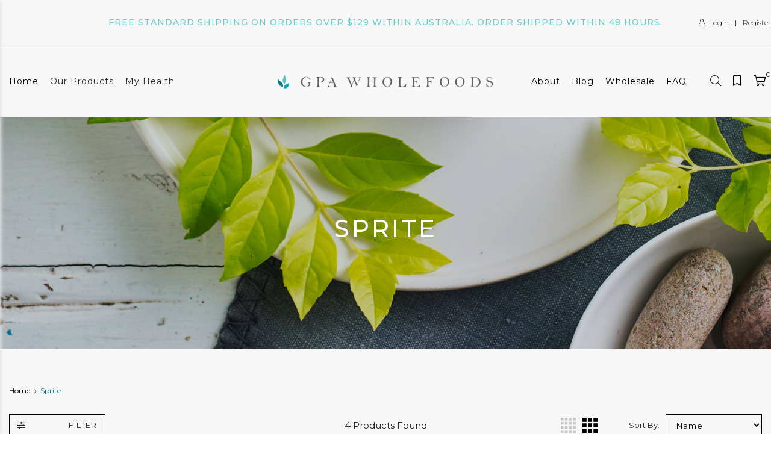

--- FILE ---
content_type: text/html; charset=utf-8
request_url: https://www.gpawholefoods.com.au/brand/sprite
body_size: 28079
content:
<!DOCTYPE html>
<html lang="en-AU">
<head itemscope itemtype="http://schema.org/WebSite">
	<meta http-equiv="Content-Type" content="text/html; charset=utf-8"/>
<meta http-equiv="x-ua-compatible" content="ie=edge">
<meta name="keywords" content="Sprite"/>
<meta name="description" content="Sprite - Sprite"/>
<meta name="viewport" content="width=device-width, initial-scale=1, shrink-to-fit=no">
<meta name="csrf-token" content="7de3d33d6099666bd460abeee059e738416add8e,fe6ea20a9f0b81dcb0228e90c7fef7990be5f623,1768973345"/>
<meta property="og:image" content="https://www.gpawholefoods.com.au/assets/website_logo.png"/>
<meta property="og:title" content="Sprite"/>
<meta property="og:site_name" content="www.gpawholefoods.com.au"/>
<meta property="og:type" content="article"/>
<meta property="og:url" content="/brand/sprite"/>
<meta property="og:description" content="Sprite - Sprite"/>
<title itemprop='name'>Sprite</title>
<link rel="canonical" href="/brand/sprite" itemprop="url"/>
<link rel="shortcut icon" href="/assets/favicon_logo.png?1768965686"/>
<!-- Neto Assets -->
<link rel="dns-prefetch preconnect" href="//assets.netostatic.com">
<script src="https://kit.fontawesome.com/0b2cfd30e9.js" crossorigin="anonymous" async ></script>

<link rel="dns-prefetch" href="//google-analytics.com">
<link rel="stylesheet" type="text/css" href="https://cdn.neto.com.au/assets/neto-cdn/jquery_ui/1.12.1/jquery-ui.min.css" media="all"/>
<!--[if lte IE 8]>
	<script type="text/javascript" src="https://cdn.neto.com.au/assets/neto-cdn/html5shiv/3.7.0/html5shiv.js"></script>
	<script type="text/javascript" src="https://cdn.neto.com.au/assets/neto-cdn/respond.js/1.3.0/respond.min.js"></script>
<![endif]-->
<!-- Begin: Script 1 -->
<script>
  (function(i,s,o,g,r,a,m){i['GoogleAnalyticsObject']=r;i[r]=i[r]||function(){
  (i[r].q=i[r].q||[]).push(arguments)},i[r].l=1*new Date();a=s.createElement(o),
  m=s.getElementsByTagName(o)[0];a.async=1;a.src=g;m.parentNode.insertBefore(a,m)
  })(window,document,'script','https://www.google-analytics.com/analytics.js','ga');

  ga('create', 'UA-84204023-1', 'auto');
  ga('send', 'pageview');

</script>
<!-- End: Script 1 -->
<!-- Begin: Script 91 -->
<!-- End: Script 91 -->
<!-- Begin: Script 100 -->
<script type="text/javascript">
var gaJsHost = (("https:" == document.location.protocol) ? "https://ssl." : "http://www.");
document.write(unescape("%3Cscript src='" + gaJsHost + "google-analytics.com/ga.js' type='text/javascript'%3E%3C/script%3E"));
</script>
<!-- End: Script 100 -->
<!-- Begin: Script 101 -->
<!-- Google Tag Manager -->
<script>(function(w,d,s,l,i){w[l]=w[l]||[];w[l].push({'gtm.start':
new Date().getTime(),event:'gtm.js'});var f=d.getElementsByTagName(s)[0],
j=d.createElement(s),dl=l!='dataLayer'?'&l='+l:'';j.async=true;j.src=
'https://www.googletagmanager.com/gtm.js?id='+i+dl;f.parentNode.insertBefore(j,f);
})(window,document,'script','dataLayer','GTM-WLNKB6Q');</script>
<!-- End Google Tag Manager -->
<!-- End: Script 101 -->
<!-- Begin: Script 103 -->
<meta name="google-site-verification" content="KN4mTCNGGW1MgU-l8BoZF2r06LJWCBR8dpimZJWpo8k" />
<!-- End: Script 103 -->
<!-- Begin: Script 105 -->
<meta name="google-site-verification" content="zCIbDFT9cRTjYeRPmQx3rLPD9lNn5EloFfuduO4AHJ8" />
<script type="application/ld+json">
{ 
  "@context": "http://schema.org", 
  "@type": "WebSite", 
  "url": "https://www.gpawholefoods.com.au/", 
  "name": "GPA Wholefoods",
  "description": "Wholefoods & Organic Supplements Supplier in Australia.",
 "potentialAction": {
        "@type": "SearchAction",
        "target": "https://www.gpawholefoods.com.au/?rf=kw&kw={search_term_string}",
        "query-input": "required name=search_term_string"
      } 
    }
</script>
<!-- End: Script 105 -->
<!-- Begin: Script 108 -->
<!-- Global site tag (gtag.js) - Google Analytics -->
<script async src="https://www.googletagmanager.com/gtag/js?id=321541703"></script>
<script>
  window.dataLayer = window.dataLayer || [];
  function gtag(){dataLayer.push(arguments);}
  gtag('js', new Date());
    gtag('config', '321541703', {
      send_page_view: false
    });
</script>
<!-- End: Script 108 -->
<!-- Begin: Script 109 -->
<meta name="google-site-verification" content="3VhWbV6DkWiJG_2CjgE_zbWWqC8FGdm-rUJz0Sb4sIk" />
<!-- End: Script 109 -->
<!-- Begin: Script 112 -->
<script type="application/javascript" async
src="https://static.klaviyo.com/onsite/js/klaviyo.js?company_id=Wsvz3k"></script>
<script src="https://static.klaviyoforneto.com/script.js" async></script>
<script type="text/html" id="k4n-data"><span nloader-content-id="ceRUXo2Nr3CLk8EQQYWCmK-fNBMYDh-TuUjCwqXqtpssfIiAUNK4rbGjKGrQy4xkWNcnBM0bpg9yPGhl4PVhJU" nloader-content="pNLDmlKhU9iu9-rfnweuFw-7ZIQbzg-m_5iLKD6yV8DO-nflcd-eLYQLoladH9uj4tmNi19xhIgS0Jw56QFuLg" nloader-data="7S1AyJaOxPO942rWqCeZqfivZsC7LIzCm__wAkUDuKw"></span></script>
<script>
var k4n = {
        current_page:"content",
    };

</script>
<!-- End: Script 112 -->


	<link rel="preload" href="/assets/themes/gallant-GPA001-V7/css/app.css?1768965686" as="style">
	<link rel="preload" href="/assets/themes/gallant-GPA001-V7/css/style.css?1617701131&1768965686" as="style">
	<link class="theme-selector" rel="stylesheet" href="/assets/themes/gallant-GPA001-V7/css/app.css?1617701131&1768965686" media="all"/>
	<link rel="stylesheet" href="/assets/themes/gallant-GPA001-V7/css/style.css?1768965686" media="all"/>
	<script id="mcjs">!function(c,h,i,m,p){m=c.createElement(h),p=c.getElementsByTagName(h)[0],m.async=1,m.src=i,p.parentNode.insertBefore(m,p)}(document,"script","https://chimpstatic.com/mcjs-connected/js/users/d20ecebc52c35ff3446a9a528/862548b450be520e699655772.js");</script>
</head>
<body id="n_content" class="n_gallant-GPA001-V7 template-brands-single page-421">
<a href="#main-content" class="sr-only sr-only-focusable">Skip to main content</a>
<header id="header" class="gl-header template-brands-single" aria-label="Header container">
	<div id="topHeader">
		<div class="gl-header__top">
				<div class="gl-header__top-wrap">
					<div  class="gl-header__top-text">
						<p><span style="font-size:14px;"><span style="color:#66cccc;">Free standard shipping on orders over $129 within Australia. Order shipped within 48 hours.</span></span></p>
					</div>
					<div class="gl-header__user ">			
						<span nloader-content-id="a5AfdgZgFwQDy8t24L40GVgVNG82VA7X-j6RFV2BbQk4aRuy77rwMz-AvD2G3RY79UGsf-03B6tEwCHzjdbuxA" nloader-content="[base64]" nloader-data="Z1XDb19kT97kRGcSwaOGGhXXVD0CgfGxoLKdPVjful4"></span></div>
				</div>			
			</div>
	</div>

		<div class="gl-header__main tablet-hide">
    <div class="gl-header__main-wrap">
        <div id="descNavTriger" class="gl-header__menu-desc">
            <ul  class="main-nav__menu" role="navigation" aria-label="Main menu">   
    <li class="main-nav__lvl1 main-nav__lvl">
                   <a href="/"> Home </a>
                
                </li>
            <li class="main-nav__lvl1 main-nav__lvl jsLinkDesc " data-name="Our Products">
                        Our Products 
                    
                    </li>
               <div class="d-none">What's New</div><div class="d-none">On Sale</div><div class="d-none">Essential Nutrients</div><div class="d-none">Home & Personal Care</div><div class="d-none">Immune Support</div><div class="d-none">Probiotics</div><div class="d-none">Traditional Fats & Oils</div><div class="d-none">Whole Foods</div><div class="d-none">Shop All</div><div class="d-none">Brands</div> 
             <li class="main-nav__lvl1 main-nav__lvl jsLinkDesc " data-name="My Health">
                        My Health 
                    
                    </li>
               <div class="d-none">Gut Health</div><div class="d-none">Glowing Skin</div><div class="d-none">Immunity</div><div class="d-none">Stress Support</div><div class="d-none">Wellbeing at home</div> 
             
</ul>
        </div>
        <a class="gl-header__logo" href="https://www.gpawholefoods.com.au" title="GPA Wholefoods">
            <img  src="/assets/themes/gallant-GPA001-V7/assets/img/Logo.png?1768965686" alt="GPA Wholefoods logo"/>
        </a>
        <div class="gl-header__menu-desc gl-header__menu-desc--second">
            <ul  class="main-nav__menu" role="navigation" aria-label="Main menu">   
    <li class="main-nav__lvl1 main-nav__lvl jsLinkDesc  " data-name="About">
                <a href="/about-us" class="main-nav__link  flex-between  " data-name="About">
                    About 
                </a>                  
            </li><li class="main-nav__lvl1 main-nav__lvl jsLinkDesc  " data-name="Blog">
                <a href="/articles" class="main-nav__link  flex-between  " data-name="Blog">
                    Blog 
                </a>                  
            </li><li class="main-nav__lvl1 main-nav__lvl jsLinkDesc  " data-name="Wholesale">
                <a href="/_myacct/wholesaleregister" class="main-nav__link  flex-between  " data-name="Wholesale">
                    Wholesale 
                </a>                  
            </li><li class="main-nav__lvl1 main-nav__lvl jsLinkDesc  " data-name="FAQ">
                <a href="/view/faq" class="main-nav__link  flex-between  " data-name="FAQ">
                    FAQ 
                </a>                  
            </li>
</ul>
            <div class="gl-header__icons">
                <div class="gl-header__icon  jsSearchOpen" data-open="false">
                    <i class="fal fa-search"></i>
                </div>			
                <div class="gl-header__icon ">
                    <a href="https://www.gpawholefoods.com.au/_myacct/wishlist"> <i class="fal fa-bookmark"></i></a>
                   
                </div>	
                <div id="header-cart" class="gl-header__icon dropdown" role="group">
                    <button class="dropdown-toggle" type="button" id="dropdownCart" data-toggle="dropdown" aria-haspopup="true" aria-expanded="false">
                        <i class="fal fa-shopping-cart"></i><span class="cart-count" rel="a2c_item_count">(0)</span>
                    </button>												
                    <ul class="dropdown-menu dropdown-menu-right float-right" ria-labelledby="dropdownCart">
                        <li class="box" id="neto-dropdown">
                            <div class="body" id="cartcontents"></div>
                            <div class="footer"></div>
                        </li>
                    </ul>
                </div>
            </div>
        </div>
            
    </div>
    <div id="descNav" class="flayout" >
		<div class="flayout__lvl1  ">
    <div id="flayoutClose" class="flayout__close "><i class="fal fa-times"></i></div>   
  
    <ul class="  flayout__lvl1-list">
    <li class=" flayout__item  "  data-name="Home">
                        <a href="/">
                            Home 
                        </a> 
                    </li> 
     
        
            <li class=" flayout__item  jsFlayoutLvl1   "  data-name="Our Products">
                        <a href="/shop/shop-all">
                            Our Products 
                        </a> 
                    </li> 
     
        
            <div class="flayout__lvl2 ">
                    <div class="flayout__wrap ">
                        <ul class=" flayout__lvl2-list "  >                              
                            <li class=" flayout__item jsFlayoutLvl2" data-next="" >                 
                <a href="/shop/whats-new" >
                                    
                    <span>What's New</span>               
                
                </a>   
            </li>
            <li class=" flayout__item jsFlayoutLvl2" data-next="" >                 
                <a href="/shop/on-sale" >
                                    
                    <span>On Sale</span>               
                
                </a>   
            </li>
            <li class=" flayout__item jsFlayoutLvl2" data-next="true" onclick="event.preventDefault()">                 
                <a href="/shop/essential-nutrients" >
                                    
                    <span>Essential Nutrients</span>               
                
                </a>   
            </li>
            <div class="flayout__lvl3 ">
                    <div class="flayout__wrap ">
                        <ul class="flayout__lvl2-list "  >                        
                            <li class="flayout__item">
                <a href="/shop/iron/743">
                    <span>Iron</span>
                </a>
            </li><li class="flayout__item">
                <a href="/shop/essential-nutrients/magnesium-and-minerals">
                    <span>Magnesium and Minerals</span>
                </a>
            </li><li class="flayout__item">
                <a href="/shop/essential-nutrients/salt/695">
                    <span>Salt</span>
                </a>
            </li><li class="flayout__item">
                <a href="/shop/essential-nutrients/vitamin-c">
                    <span>Vitamin C</span>
                </a>
            </li><li class="flayout__item">
                <a href="/shop/essential-nutrients/all-essential-nutrients/724">
                    <span>All Essential Nutrients</span>
                </a>
            </li>                            
                        </ul>
                    </div>  
                </div>          
             <li class=" flayout__item jsFlayoutLvl2" data-next="true" onclick="event.preventDefault()">                 
                <a href="/shop/home-and-personal-care" >
                                    
                    <span>Home & Personal Care</span>               
                
                </a>   
            </li>
            <div class="flayout__lvl3 ">
                    <div class="flayout__wrap ">
                        <ul class="flayout__lvl2-list "  >                        
                            <li class="flayout__item">
                <a href="/shop/home-and-personal-care/books-and-dvds">
                    <span>Books and DVD's</span>
                </a>
            </li><li class="flayout__item">
                <a href="/shop/clean-air">
                    <span>Clean Air</span>
                </a>
            </li><li class="flayout__item">
                <a href="/shop/home-and-personal-care/clean-water">
                    <span>Clean Water</span>
                </a>
            </li><li class="flayout__item">
                <a href="/shop/home-and-personal-care/dental-and-hygeine">
                    <span>Dental and Hygeine</span>
                </a>
            </li><li class="flayout__item">
                <a href="/shop/home-and-personal-care/natural-deodorant-and-skincare/320">
                    <span>Natural Deodorant and Skincare</span>
                </a>
            </li><li class="flayout__item">
                <a href="/shop/home-and-personal-care/all-home-and-personal-care/726">
                    <span>All Home and Personal Care</span>
                </a>
            </li>                            
                        </ul>
                    </div>  
                </div>          
             <li class=" flayout__item jsFlayoutLvl2" data-next="" >                 
                <a href="/shop/immune-support/725" >
                                    
                    <span>Immune Support</span>               
                
                </a>   
            </li>
            <li class=" flayout__item jsFlayoutLvl2" data-next="true" onclick="event.preventDefault()">                 
                <a href="/shop/probiotics" >
                                    
                    <span>Probiotics</span>               
                
                </a>   
            </li>
            <div class="flayout__lvl3 ">
                    <div class="flayout__wrap ">
                        <ul class="flayout__lvl2-list "  >                        
                            <li class="flayout__item">
                <a href="/shop/probiotics/bio-kult-and-lepicol">
                    <span>Bio-Kult and Lepicol</span>
                </a>
            </li><li class="flayout__item">
                <a href="/shop/motion-potion">
                    <span>Motion Potion</span>
                </a>
            </li><li class="flayout__item">
                <a href="/buy/terraflora-broad-spectrum-synbiotic-60-caps/1899">
                    <span>TerraFlora</span>
                </a>
            </li><li class="flayout__item">
                <a href="/buy/biokult-s.boulardii-30-cap/BIO-SACC">
                    <span>Saccharomyces Boulardii</span>
                </a>
            </li><li class="flayout__item">
                <a href="/shop/probiotics/all-probiotics/733">
                    <span>All Probiotics</span>
                </a>
            </li>                            
                        </ul>
                    </div>  
                </div>          
             <li class=" flayout__item jsFlayoutLvl2" data-next="true" onclick="event.preventDefault()">                 
                <a href="/shop/traditional-fats-oils" >
                                    
                    <span>Traditional Fats & Oils</span>               
                
                </a>   
            </li>
            <div class="flayout__lvl3 ">
                    <div class="flayout__wrap ">
                        <ul class="flayout__lvl2-list "  >                        
                            <li class="flayout__item">
                <a href="/shop/traditional-fats-oils/coconut-butter-and-ghee/32">
                    <span>Coconut Butter and Ghee</span>
                </a>
            </li><li class="flayout__item">
                <a href="/shop/traditional-fats-oils/green-pastures-fermented-cod-liver-skate-liver-and">
                    <span>Fermented Cod Liver and Butter Oils</span>
                </a>
            </li><li class="flayout__item">
                <a href="/buy/high-strength-fish-oil-200ml/MEL-HSFO">
                    <span>High Strength Fish Oil</span>
                </a>
            </li><li class="flayout__item">
                <a href="/shop/traditional-fats-oils/lard-tallow-and-duck-fat/301">
                    <span>Lard, Tallow and Duck Fat</span>
                </a>
            </li><li class="flayout__item">
                <a href="/shop/traditional-fats-oils/all-traditional-fats-and-oils/728">
                    <span>All Traditional Fats and Oils</span>
                </a>
            </li>                            
                        </ul>
                    </div>  
                </div>          
             <li class=" flayout__item jsFlayoutLvl2" data-next="true" onclick="event.preventDefault()">                 
                <a href="/whole-foods" >
                                    
                    <span>Whole Foods</span>               
                
                </a>   
            </li>
            <div class="flayout__lvl3 ">
                    <div class="flayout__wrap ">
                        <ul class="flayout__lvl2-list "  >                        
                            <li class="flayout__item">
                <a href="/shop/whole-foods/all-whole-foods/727">
                    <span>All Whole Foods</span>
                </a>
            </li><li class="flayout__item">
                <a href="/shop/astaxanthin/738">
                    <span>Astaxanthin</span>
                </a>
            </li><li class="flayout__item">
                <a href="/shop/whole-foods/bee-pollen-and-manuka-honey">
                    <span>Bee Pollen and Manuka Honey</span>
                </a>
            </li><li class="flayout__item">
                <a href="/shop/whole-foods/bone-broth-and-stock/683">
                    <span>Bone Broth and Stock</span>
                </a>
            </li><li class="flayout__item">
                <a href="/shop/whole-foods/bone-broth-spreads-and-sauces/612">
                    <span>Bone Broth Spreads and Sauces</span>
                </a>
            </li><li class="flayout__item">
                <a href="/shop/chocolate">
                    <span>Chocolate and Carob</span>
                </a>
            </li><li class="flayout__item">
                <a href="/shop/whole-foods/coffee">
                    <span>Coffee</span>
                </a>
            </li><li class="flayout__item">
                <a href="/shop/whole-foods/collagen-and-gelatin/304">
                    <span>Collagen and Gelatin</span>
                </a>
            </li><li class="flayout__item">
                <a href="/shop/whole-foods/detoxification-support/477">
                    <span>Detoxification and Hormone Support</span>
                </a>
            </li><li class="flayout__item">
                <a href="/buy/karasumi-fish-roe-bottarga-110-120g/BG-BOTT">
                    <span>Fish Roe/Bottarga</span>
                </a>
            </li><li class="flayout__item">
                <a href="/shop/whole-foods/fermentation">
                    <span>Fermenting Kits</span>
                </a>
            </li><li class="flayout__item">
                <a href="https://www.gpawholefoods.com.au/whole-foods/freeze-dried-liver-and-organ-blends">
                    <span>Freeze Dried Meat and Organ Blends</span>
                </a>
            </li><li class="flayout__item">
                <a href="/whole-foods/cassava-flours">
                    <span>Gluten-Free Flours</span>
                </a>
            </li><li class="flayout__item">
                <a href="/whole-foods/natural-sweeteners">
                    <span>Natural Sweeteners</span>
                </a>
            </li><li class="flayout__item">
                <a href="/shop/whole-foods/nutritional-yeast/459">
                    <span>Nutritional Yeast</span>
                </a>
            </li><li class="flayout__item">
                <a href="/whole-foods/matcha">
                    <span>Organic Japanese Matcha</span>
                </a>
            </li><li class="flayout__item">
                <a href="/shop/whole-foods/red-boat-fish-sauce">
                    <span>Red Boat Fish Sauce</span>
                </a>
            </li><li class="flayout__item">
                <a href="/shop/whole-foods/salt">
                    <span>Salt</span>
                </a>
            </li>                            
                        </ul>
                    </div>  
                </div>          
             <li class=" flayout__item jsFlayoutLvl2" data-next="" >                 
                <a href="/shop/shop-all" >
                                    
                    <span>Shop All</span>               
                
                </a>   
            </li>
            <li class=" flayout__item jsFlayoutLvl2" data-next="" >                 
                <a href="/shop/brands" >
                                    
                    <span>Brands</span>               
                
                </a>   
            </li>
             
                        </ul>                        
                    </div>
                    
                </div>
                
            <li class=" flayout__item  jsFlayoutLvl1   "  data-name="My Health">
                        <a href="/shop/my-health/544">
                            My Health 
                        </a> 
                    </li> 
     
        
            <div class="flayout__lvl2 ">
                    <div class="flayout__wrap ">
                        <ul class=" flayout__lvl2-list "  >                              
                            <li class=" flayout__item jsFlayoutLvl2" data-next="" >                 
                <a href="/shop/my-health/gut-health/690" >
                                    
                    <span>Gut Health</span>               
                
                </a>   
            </li>
            <li class=" flayout__item jsFlayoutLvl2" data-next="" >                 
                <a href="/shop/my-health/glowing-skin/691" >
                                    
                    <span>Glowing Skin</span>               
                
                </a>   
            </li>
            <li class=" flayout__item jsFlayoutLvl2" data-next="" >                 
                <a href="/shop/my-health/immunity/692" >
                                    
                    <span>Immunity</span>               
                
                </a>   
            </li>
            <li class=" flayout__item jsFlayoutLvl2" data-next="" >                 
                <a href="/shop/my-health/stress-support/693" >
                                    
                    <span>Stress Support</span>               
                
                </a>   
            </li>
            <li class=" flayout__item jsFlayoutLvl2" data-next="" >                 
                <a href="/shop/my-health/wellbeing-at-home/694" >
                                    
                    <span>Wellbeing at home</span>               
                
                </a>   
            </li>
             
                        </ul>                        
                    </div>
                    
                </div>
                
            
</ul>
             
</div>
<div id="flayoutHolder"  class="flayout__holder  "></div>
	</div>
</div>
		<div class="mobile-menu">
    <a class="mobile-menu__logo" href="https://www.gpawholefoods.com.au" title="GPA Wholefoods">
        <img  src="/assets/themes/gallant-GPA001-V7/assets/img/Logo.png?1768965686" alt="GPA Wholefoods logo"/>
    </a>
    <div class="mobile-menu__icons">
        <div id="openMenu" class="mobile-menu__icon mobile-menu__icon--bars" data-open="false">
            <i class="fal fa-bars"></i> Menu
        </div>
        <div id="closeMenu" class="mobile-menu__icon mobile-menu__icon--bars d-none">
            <i class="fal fa-times"></i> Close
        </div>
        <div class="mobile-menu__icon-wrap">
            <div class="mobile-menu__icon jsSearchOpen" data-open="false">
                <i class="fal fa-search"></i>
            </div>
            <div class="mobile-menu__icon">
                <a href="https://www.gpawholefoods.com.au/_myacct"> <i class="fal fa-user"></i></a>               
            </div>
            <div class="mobile-menu__icon">
                <a href="/_mycart"> <i class="fal fa-shopping-cart"></i><span class="cart-count" rel="a2c_item_count">(0)</span></a>
               
            </div>
        </div>
    </div>
    <nav id="menu" class="main-nav__nav">

    <div class="main-nav__wrap">
        <div id="closeMenu" class="mobile-menu__icon mobile-menu__icon--bars d-none">
            <i class="fal fa-times"></i> Close
        </div>
        <ul class="main-nav__menu" role="navigation" aria-label="Main menu">       
            <li class=" main-nav__lvl  ">

                <a href="/"
                    class="main-nav__link  flex-between "
                    data-name="Home">
                    Home
                    </a>

                </li><li class=" main-nav__lvl  ">

                <a href="/shop/shop-all"
                    class="main-nav__link  flex-between jsNextLvl  "
                    data-name="Our Products">
                    Our Products
                    <i class="fal fa-chevron-right"></i></a>

                <div class="main-nav__dropdown ">
                    <ul class="main-nav__lvl1__menu ">
                        <div class="main-nav__menu-devider"></div>
                        <li class="main-nav__lvl main-nav__lvl2 ">
                <a href="/shop/whats-new"
                    class="flex-between main-nav__link "
                    data-open="false">

                    <span>What's New</span>
                    </a>
                </li><li class="main-nav__lvl main-nav__lvl2 ">
                <a href="/shop/on-sale"
                    class="flex-between main-nav__link "
                    data-open="false">

                    <span>On Sale</span>
                    </a>
                </li><li class="main-nav__lvl main-nav__lvl2 jsNextUl  ">
                <a href="/shop/essential-nutrients"
                    class="flex-between main-nav__link jsNextLvl  "
                    data-open="false">

                    <span>Essential Nutrients</span>
                    <i class="fal fa-chevron-right"></i></a>
                <div class="main-nav__dropdown ">
                    <ul class="main-nav__lvl1__menu ">
                        <div class="main-nav__menu-devider"></div>
                        <li class="main-nav__lvl">
                <a class="flex-between main-nav__link" href="/shop/iron/743">
                    <span>Iron</span>
                </a>
            </li><li class="main-nav__lvl">
                <a class="flex-between main-nav__link" href="/shop/essential-nutrients/magnesium-and-minerals">
                    <span>Magnesium and Minerals</span>
                </a>
            </li><li class="main-nav__lvl">
                <a class="flex-between main-nav__link" href="/shop/essential-nutrients/salt/695">
                    <span>Salt</span>
                </a>
            </li><li class="main-nav__lvl">
                <a class="flex-between main-nav__link" href="/shop/essential-nutrients/vitamin-c">
                    <span>Vitamin C</span>
                </a>
            </li><li class="main-nav__lvl">
                <a class="flex-between main-nav__link" href="/shop/essential-nutrients/all-essential-nutrients/724">
                    <span>All Essential Nutrients</span>
                </a>
            </li>
                    </ul>
                </div>

                </li><li class="main-nav__lvl main-nav__lvl2 jsNextUl  ">
                <a href="/shop/home-and-personal-care"
                    class="flex-between main-nav__link jsNextLvl  "
                    data-open="false">

                    <span>Home & Personal Care</span>
                    <i class="fal fa-chevron-right"></i></a>
                <div class="main-nav__dropdown ">
                    <ul class="main-nav__lvl1__menu ">
                        <div class="main-nav__menu-devider"></div>
                        <li class="main-nav__lvl">
                <a class="flex-between main-nav__link" href="/shop/home-and-personal-care/books-and-dvds">
                    <span>Books and DVD's</span>
                </a>
            </li><li class="main-nav__lvl">
                <a class="flex-between main-nav__link" href="/shop/clean-air">
                    <span>Clean Air</span>
                </a>
            </li><li class="main-nav__lvl">
                <a class="flex-between main-nav__link" href="/shop/home-and-personal-care/clean-water">
                    <span>Clean Water</span>
                </a>
            </li><li class="main-nav__lvl">
                <a class="flex-between main-nav__link" href="/shop/home-and-personal-care/dental-and-hygeine">
                    <span>Dental and Hygeine</span>
                </a>
            </li><li class="main-nav__lvl">
                <a class="flex-between main-nav__link" href="/shop/home-and-personal-care/natural-deodorant-and-skincare/320">
                    <span>Natural Deodorant and Skincare</span>
                </a>
            </li><li class="main-nav__lvl">
                <a class="flex-between main-nav__link" href="/shop/home-and-personal-care/all-home-and-personal-care/726">
                    <span>All Home and Personal Care</span>
                </a>
            </li>
                    </ul>
                </div>

                </li><li class="main-nav__lvl main-nav__lvl2 ">
                <a href="/shop/immune-support/725"
                    class="flex-between main-nav__link "
                    data-open="false">

                    <span>Immune Support</span>
                    </a>
                </li><li class="main-nav__lvl main-nav__lvl2 jsNextUl  ">
                <a href="/shop/probiotics"
                    class="flex-between main-nav__link jsNextLvl  "
                    data-open="false">

                    <span>Probiotics</span>
                    <i class="fal fa-chevron-right"></i></a>
                <div class="main-nav__dropdown ">
                    <ul class="main-nav__lvl1__menu ">
                        <div class="main-nav__menu-devider"></div>
                        <li class="main-nav__lvl">
                <a class="flex-between main-nav__link" href="/shop/probiotics/bio-kult-and-lepicol">
                    <span>Bio-Kult and Lepicol</span>
                </a>
            </li><li class="main-nav__lvl">
                <a class="flex-between main-nav__link" href="/shop/motion-potion">
                    <span>Motion Potion</span>
                </a>
            </li><li class="main-nav__lvl">
                <a class="flex-between main-nav__link" href="/buy/terraflora-broad-spectrum-synbiotic-60-caps/1899">
                    <span>TerraFlora</span>
                </a>
            </li><li class="main-nav__lvl">
                <a class="flex-between main-nav__link" href="/buy/biokult-s.boulardii-30-cap/BIO-SACC">
                    <span>Saccharomyces Boulardii</span>
                </a>
            </li><li class="main-nav__lvl">
                <a class="flex-between main-nav__link" href="/shop/probiotics/all-probiotics/733">
                    <span>All Probiotics</span>
                </a>
            </li>
                    </ul>
                </div>

                </li><li class="main-nav__lvl main-nav__lvl2 jsNextUl  ">
                <a href="/shop/traditional-fats-oils"
                    class="flex-between main-nav__link jsNextLvl  "
                    data-open="false">

                    <span>Traditional Fats & Oils</span>
                    <i class="fal fa-chevron-right"></i></a>
                <div class="main-nav__dropdown ">
                    <ul class="main-nav__lvl1__menu ">
                        <div class="main-nav__menu-devider"></div>
                        <li class="main-nav__lvl">
                <a class="flex-between main-nav__link" href="/shop/traditional-fats-oils/coconut-butter-and-ghee/32">
                    <span>Coconut Butter and Ghee</span>
                </a>
            </li><li class="main-nav__lvl">
                <a class="flex-between main-nav__link" href="/shop/traditional-fats-oils/green-pastures-fermented-cod-liver-skate-liver-and">
                    <span>Fermented Cod Liver and Butter Oils</span>
                </a>
            </li><li class="main-nav__lvl">
                <a class="flex-between main-nav__link" href="/buy/high-strength-fish-oil-200ml/MEL-HSFO">
                    <span>High Strength Fish Oil</span>
                </a>
            </li><li class="main-nav__lvl">
                <a class="flex-between main-nav__link" href="/shop/traditional-fats-oils/lard-tallow-and-duck-fat/301">
                    <span>Lard, Tallow and Duck Fat</span>
                </a>
            </li><li class="main-nav__lvl">
                <a class="flex-between main-nav__link" href="/shop/traditional-fats-oils/all-traditional-fats-and-oils/728">
                    <span>All Traditional Fats and Oils</span>
                </a>
            </li>
                    </ul>
                </div>

                </li><li class="main-nav__lvl main-nav__lvl2 jsNextUl  ">
                <a href="/whole-foods"
                    class="flex-between main-nav__link jsNextLvl  "
                    data-open="false">

                    <span>Whole Foods</span>
                    <i class="fal fa-chevron-right"></i></a>
                <div class="main-nav__dropdown ">
                    <ul class="main-nav__lvl1__menu ">
                        <div class="main-nav__menu-devider"></div>
                        <li class="main-nav__lvl">
                <a class="flex-between main-nav__link" href="/shop/whole-foods/all-whole-foods/727">
                    <span>All Whole Foods</span>
                </a>
            </li><li class="main-nav__lvl">
                <a class="flex-between main-nav__link" href="/shop/astaxanthin/738">
                    <span>Astaxanthin</span>
                </a>
            </li><li class="main-nav__lvl">
                <a class="flex-between main-nav__link" href="/shop/whole-foods/bee-pollen-and-manuka-honey">
                    <span>Bee Pollen and Manuka Honey</span>
                </a>
            </li><li class="main-nav__lvl">
                <a class="flex-between main-nav__link" href="/shop/whole-foods/bone-broth-and-stock/683">
                    <span>Bone Broth and Stock</span>
                </a>
            </li><li class="main-nav__lvl">
                <a class="flex-between main-nav__link" href="/shop/whole-foods/bone-broth-spreads-and-sauces/612">
                    <span>Bone Broth Spreads and Sauces</span>
                </a>
            </li><li class="main-nav__lvl">
                <a class="flex-between main-nav__link" href="/shop/chocolate">
                    <span>Chocolate and Carob</span>
                </a>
            </li><li class="main-nav__lvl">
                <a class="flex-between main-nav__link" href="/shop/whole-foods/coffee">
                    <span>Coffee</span>
                </a>
            </li><li class="main-nav__lvl">
                <a class="flex-between main-nav__link" href="/shop/whole-foods/collagen-and-gelatin/304">
                    <span>Collagen and Gelatin</span>
                </a>
            </li><li class="main-nav__lvl">
                <a class="flex-between main-nav__link" href="/shop/whole-foods/detoxification-support/477">
                    <span>Detoxification and Hormone Support</span>
                </a>
            </li><li class="main-nav__lvl">
                <a class="flex-between main-nav__link" href="/buy/karasumi-fish-roe-bottarga-110-120g/BG-BOTT">
                    <span>Fish Roe/Bottarga</span>
                </a>
            </li><li class="main-nav__lvl">
                <a class="flex-between main-nav__link" href="/shop/whole-foods/fermentation">
                    <span>Fermenting Kits</span>
                </a>
            </li><li class="main-nav__lvl">
                <a class="flex-between main-nav__link" href="https://www.gpawholefoods.com.au/whole-foods/freeze-dried-liver-and-organ-blends">
                    <span>Freeze Dried Meat and Organ Blends</span>
                </a>
            </li><li class="main-nav__lvl">
                <a class="flex-between main-nav__link" href="/whole-foods/cassava-flours">
                    <span>Gluten-Free Flours</span>
                </a>
            </li><li class="main-nav__lvl">
                <a class="flex-between main-nav__link" href="/whole-foods/natural-sweeteners">
                    <span>Natural Sweeteners</span>
                </a>
            </li><li class="main-nav__lvl">
                <a class="flex-between main-nav__link" href="/shop/whole-foods/nutritional-yeast/459">
                    <span>Nutritional Yeast</span>
                </a>
            </li><li class="main-nav__lvl">
                <a class="flex-between main-nav__link" href="/whole-foods/matcha">
                    <span>Organic Japanese Matcha</span>
                </a>
            </li><li class="main-nav__lvl">
                <a class="flex-between main-nav__link" href="/shop/whole-foods/red-boat-fish-sauce">
                    <span>Red Boat Fish Sauce</span>
                </a>
            </li><li class="main-nav__lvl">
                <a class="flex-between main-nav__link" href="/shop/whole-foods/salt">
                    <span>Salt</span>
                </a>
            </li>
                    </ul>
                </div>

                </li><li class="main-nav__lvl main-nav__lvl2 ">
                <a href="/shop/shop-all"
                    class="flex-between main-nav__link "
                    data-open="false">

                    <span>Shop All</span>
                    </a>
                </li><li class="main-nav__lvl main-nav__lvl2 ">
                <a href="/shop/brands"
                    class="flex-between main-nav__link "
                    data-open="false">

                    <span>Brands</span>
                    </a>
                </li>
                    </ul>
                </div>

                </li><li class=" main-nav__lvl  ">

                <a href="/shop/my-health/544"
                    class="main-nav__link  flex-between jsNextLvl  "
                    data-name="My Health">
                    My Health
                    <i class="fal fa-chevron-right"></i></a>

                <div class="main-nav__dropdown ">
                    <ul class="main-nav__lvl1__menu ">
                        <div class="main-nav__menu-devider"></div>
                        <li class="main-nav__lvl main-nav__lvl2 ">
                <a href="/shop/my-health/gut-health/690"
                    class="flex-between main-nav__link "
                    data-open="false">

                    <span>Gut Health</span>
                    </a>
                </li><li class="main-nav__lvl main-nav__lvl2 ">
                <a href="/shop/my-health/glowing-skin/691"
                    class="flex-between main-nav__link "
                    data-open="false">

                    <span>Glowing Skin</span>
                    </a>
                </li><li class="main-nav__lvl main-nav__lvl2 ">
                <a href="/shop/my-health/immunity/692"
                    class="flex-between main-nav__link "
                    data-open="false">

                    <span>Immunity</span>
                    </a>
                </li><li class="main-nav__lvl main-nav__lvl2 ">
                <a href="/shop/my-health/stress-support/693"
                    class="flex-between main-nav__link "
                    data-open="false">

                    <span>Stress Support</span>
                    </a>
                </li><li class="main-nav__lvl main-nav__lvl2 ">
                <a href="/shop/my-health/wellbeing-at-home/694"
                    class="flex-between main-nav__link "
                    data-open="false">

                    <span>Wellbeing at home</span>
                    </a>
                </li>
                    </ul>
                </div>

                </li>
        </ul>
        <ul class="main-nav__menu main-nav__menu--second" role="navigation" aria-label="Main menu">
            <li class="main-nav__lvl ">
                <a href="/about-us" class="main-nav__link  flex-between "
                    data-name="About">
                    About
                    </a>
            </li><li class="main-nav__lvl ">
                <a href="/articles" class="main-nav__link  flex-between "
                    data-name="Blog">
                    Blog
                    </a>
            </li><li class="main-nav__lvl ">
                <a href="/_myacct/wholesaleregister" class="main-nav__link  flex-between "
                    data-name="Wholesale">
                    Wholesale
                    </a>
            </li><li class="main-nav__lvl ">
                <a href="/view/faq" class="main-nav__link  flex-between "
                    data-name="FAQ">
                    FAQ
                    </a>
            </li>
        </ul>
        <ul class="main-nav__menu main-nav__menu--login" role="navigation" aria-label="Main menu">
            <span nloader-content-id="vWtK6Ur8_rGrv9GfyURCa3dbBpAXuSKDmiNGg4e9gGE4aRuy77rwMz-AvD2G3RY79UGsf-03B6tEwCHzjdbuxA" nloader-content="[base64]" nloader-data="Z1XDb19kT97kRGcSwaOGGhXXVD0CgfGxoLKdPVjful4"></span></ul>
    </div>


</nav>
</div>
		<div id="searchPopup" class="search">
    <form class="search__form" name="productsearch" method="get" action="/" role="search" aria-label="Product search">
        <input type="hidden" name="rf" value="kw" />
        <input class="search__input ajax_search jsSearchInput" placeholder="Search Our Store" value=""
            id="name_search-xs" autocomplete="off" name="kw" type="text" aria-label="Input search" />
        <div class="search__buttons">
            <button type="submit" value="Search" class="search__button" aria-label="Search site">
                <i  class="fal fa-search" aria-hidden="true"></i></button>
            <div id="closeSearch" class="search__button">
                <img src="/assets/themes/gallant-GPA001-V7/assets/img/Close.png?1768965686" alt="">
            </div>
        </div>
    </form>
</div>

		

	
	  
	
	<div id="overlay" class="overlay"></div>
</header>
<div id="main-content" class="main" role="main">
	<div class="main__wrap"><aside class="sidebar" id="leftSidebar">
	<div class="sidebar__card sidebar__card--filter" data-open="true">
			<div class="sidebar__card-header ">
				<h3  class="sidebar__card-title ">FILTER</h3>
				<div id="closeSub" class="sidebar__close">
					<i class="fal fa-times"></i> Close
				</div>
			</div>
			<div class="sidebar__body">
				<div class="sidebar__filter-list" role="group">
				

					<ul class="sidebar__list-sub sidebar__list-sub--cat" >					
						
							<li class="sidebar__link jsAccordian"  data-open="false" data-width="5000">
								<span>Category</span><i class="far fa-chevron-down"></i>
							</li>
							<div class="sidebar__list-sub-wrap flex-start"><a class="sidebar__item" href="https://www.gpawholefoods.com.au/shop/traditional-fats-oils"  rel="nofollow">
								<span> Traditional Fats & Oils  </span>								
							</a><a class="sidebar__item" href="https://www.gpawholefoods.com.au/shop/on-sale"  rel="nofollow">
								<span> On Sale  </span>								
							</a><a class="sidebar__item" href="https://www.gpawholefoods.com.au/whole-foods"  rel="nofollow">
								<span> Whole Foods  </span>								
							</a><a class="sidebar__item" href="https://www.gpawholefoods.com.au/shop/essential-nutrients"  rel="nofollow">
								<span> Essential Nutrients  </span>								
							</a><a class="sidebar__item" href="https://www.gpawholefoods.com.au/shop/probiotics"  rel="nofollow">
								<span> Probiotics  </span>								
							</a><a class="sidebar__item" href="https://www.gpawholefoods.com.au/shop/home-and-personal-care"  rel="nofollow">
								<span> Home and Personal Care  </span>								
							</a><a class="sidebar__item" href="https://www.gpawholefoods.com.au/shop/brands"  rel="nofollow">
								<span> Brands  </span>								
							</a><a class="sidebar__item" href="https://www.gpawholefoods.com.au/shop/clearance"  rel="nofollow">
								<span> Clearance  </span>								
							</a><a class="sidebar__item" href="https://www.gpawholefoods.com.au/shop/immune-support/725"  rel="nofollow">
								<span> Immune Support  </span>								
							</a><a class="sidebar__item" href="https://www.gpawholefoods.com.au/shop/my-health"  rel="nofollow">
								<span> My Health  </span>								
							</a><a class="sidebar__item" href="https://www.gpawholefoods.com.au/shop/pet-care"  rel="nofollow">
								<span> Pet Care  </span>								
							</a><a class="sidebar__item" href="https://www.gpawholefoods.com.au/shop/shop-all"  rel="nofollow">
								<span> Shop All  </span>								
							</a><a class="sidebar__item" href="https://www.gpawholefoods.com.au/shop/whats-new"  rel="nofollow">
								<span> What's New  </span>								
							</a></div>
							</ul>
							<div class="sidebar__devider"></div>	

				
				
					
					
					

				<ul class="sidebar__list-sub ">						
						<li class="sidebar__link jsAccordian"   data-open="false" data-width="5000">
							<span>Filter By Price</span> <i class="far fa-chevron-down"></i>	
						</li>
						<div class="sidebar__list-sub-wrap flex-start">
						<div class="sidebar__range">
							<p id="price-range"></p>
							<p id="price-range-text" class="price_range"></p>
							<form id="pricesearch" method="get" action="/brand/sprite">
								<input type="hidden" name="rf" value="pr?rf=pr">
								<input  name="pr" type="hidden" value="">
								<input type="submit" value="Filter By Price" class="main-btn" />
								<a href="/brand/sprite?df=pr&rf=pr" class="main-btn" rel="nofollow"> Clear</a>
							</form>
						</div></div>
						</ul>
					
				</div>
			</div>
		</div>
	<div id="clearFilters" class="sidebar__clear">
		<div class="sidebar__clear-wrap">Clear filters</div>		
	</div>

</aside>
<section class="cat-banner"  style="background-image: url(/assets/marketing/69.jpg?1620803922);">
            <h1 class="cat-banner__title">Sprite</h1>
            <div class="cat-banner__overlay"></div>
        </section>
 

<div class="breadcrumbs">
		<nav class="breadcrumbs__nav">          
			<ul class="breadcrumbs__list flex-start" itemscope itemtype="http://schema.org/breadcrumbList">
				<li class="breadcrumbs__list-item" itemprop="itemListElement" itemscope itemtype="http://schema.org/ListItem">
					<a href="https://www.gpawholefoods.com.au" itemprop="item"><span itemprop="name">Home</span></a>
					<meta itemprop="position" content="0" />
				</li>
                <li class="breadcrumbs__list-devider"><i class="fal fa-chevron-right"></i></li><li class="breadcrumbs__list-item" itemprop="itemListElement" itemscope itemtype="http://schema.org/ListItem">
					<a href="/brand/sprite" itemprop="item"><span itemprop="name">Sprite</span></a>
					<meta itemprop="position" content="1" />
				</li>
                <li class="breadcrumbs__list-devider"><i class="fal fa-chevron-right"></i></li></ul>        
		    </nav>
         </div>




<div class="filters">
    <div class="filters__wrap">
        <div id="openSidebar" class="filters__btn filters__btn--open" data-open="false">
            <i class="far fa-sliders-h"></i>
            <span>FILTER</span>
        </div>   
   
        <div class="filters__text">         
                4 Products&nbsp;Found
        </div>
        <div class="filters__select-wrap">
            <script>
                function viewtype(view) {
                    var f=document.viewForm;
                    f['viewby'].value=view;
                    f.submit();
                }
            </script>
            <form method="get" name="viewForm" action="/brand/sprite" class="hidden">
                <input name="rf" type="hidden" value="">
                <input name="viewby" type="hidden" value=""/>
            </form>
            <div class="viewby filters__viewby">
                <a href="javascript:viewtype('');" class=" " rel="nofollow" aria-label="Thumbnail view">
                    <img src="/assets/themes/gallant-GPA001-V7/assets/img/gridBig.png?1768965686" alt="">
                </a>
                <a href="javascript:viewtype('list');" class="active" rel="nofollow" aria-label="List view">
                <img src="/assets/themes/gallant-GPA001-V7/assets/img/gridSmall.png?1768965686" alt="">
                </a>
            </div>
            <form method="get" class="filters__form" action="/brand/sprite">
                <input name="rf" type="hidden" value="">            
                    <label class="filters__label" for="sortby">Sort By: </label>              
                    <select id="sortby" name="sortby" onChange="return this.form.submit();" class="filters__btn filters__btn--select" aria-label="Sort products by">
                        <option value="popular" >Most Popular</option>
                        <option value="name" selected>Name</option>
                        <option value="SKU" >SKU</option>
                        <option value="lowest_price" >Lowest Price</option>
                        <option value="highest_price" >Highest Price</option>
                    </select>              
            
            </form>
        </div>
    </div>    
</div>

		<section class="product-grid product-grid--4" aria-label="Products in category"><div class="prod-box" role="article" aria-label="Product Thumbnail">	
	<div class="prod-box__wrap">
		<div class="prod-box__body">
			<div class="prod-box__bages">	
				</div>	
			
			<figure class="prod-box__figure">
				<a href="https://www.gpawholefoods.com.au/buy/sprite-bath-ball-filter/SP-BBF" title="Sprite Bath Ball Filter">
					<img loading="lazy"  class="prod-box__image" src="/assets/full/SP-BBF.jpg?20210818174242" class="product-image img-fluid" width="100%" alt="Sprite Bath Ball Filter" rel="itmimgSP-BBF">
				</a>		
					
			</figure>

		<div class="prod-box__footer">
			<a href="https://www.gpawholefoods.com.au/buy/sprite-bath-ball-filter/SP-BBF">
				<h3 class="prod-box__title">
					Sprite Bath Ball Filter
				</h3>
			</a>
			<div class="prod-box__price-wrap" itemprop="offers">
				<meta itemprop="priceCurrency" content="AUD">	
				<div class="prod-box__price" itemprop="price" content="78" aria-label="Store Price">
						$78.00
					</div>
					
				</div>
		</div>

			<form class="prod-box__form buying-options">
				<input type="hidden" id="sku7teEuSP-BBF" name="sku7teEuSP-BBF" value="SP-BBF">
				<input type="hidden" id="model7teEuSP-BBF" name="model7teEuSP-BBF" value="Sprite Bath Ball Filter">
				<input type="hidden" id="thumb7teEuSP-BBF" name="thumb7teEuSP-BBF" value="/assets/thumb/SP-BBF.jpg?20210818174242">
				<input type="hidden" id="qty7teEuSP-BBF" name="qty7teEuSP-BBF" value="1" class="input-tiny">
				<button type="button" title="Add Sprite Bath Ball Filter to Cart" class="addtocart prod-box__btn main-btn" rel="7teEuSP-BBF" data-loading-text="<i class='fa fa-spinner fa-spin' style='font-size: 14px'></i>">Add to Cart</button>
				</form>
		</div>		

	
	</div>
</div><div class="prod-box" role="article" aria-label="Product Thumbnail">	
	<div class="prod-box__wrap">
		<div class="prod-box__body">
			<div class="prod-box__bages">	
				</div>	
			
			<figure class="prod-box__figure">
				<a href="https://www.gpawholefoods.com.au/buy/sprite-bath-ball-filter-replacement-cartridge/SP-BBRC" title="Sprite Bath Ball Filter Replacement Cartridge">
					<img loading="lazy"  class="prod-box__image" src="/assets/full/SP-BBRC.jpg?20210818174245" class="product-image img-fluid" width="100%" alt="Sprite Bath Ball Filter Replacement Cartridge" rel="itmimgSP-BBRC">
				</a>		
					
			</figure>

		<div class="prod-box__footer">
			<a href="https://www.gpawholefoods.com.au/buy/sprite-bath-ball-filter-replacement-cartridge/SP-BBRC">
				<h3 class="prod-box__title">
					Sprite Bath Ball Filter Replacement Cartridge
				</h3>
			</a>
			<div class="prod-box__price-wrap" itemprop="offers">
				<meta itemprop="priceCurrency" content="AUD">	
				<div class="prod-box__price" itemprop="price" content="45" aria-label="Store Price">
						$45.00
					</div>
					
				</div>
		</div>

			<form class="prod-box__form buying-options">
				<input type="hidden" id="skuK960BSP-BBRC" name="skuK960BSP-BBRC" value="SP-BBRC">
				<input type="hidden" id="modelK960BSP-BBRC" name="modelK960BSP-BBRC" value="Sprite Bath Ball Filter Replacement Cartridge">
				<input type="hidden" id="thumbK960BSP-BBRC" name="thumbK960BSP-BBRC" value="/assets/thumb/SP-BBRC.jpg?20210818174245">
				<input type="hidden" id="qtyK960BSP-BBRC" name="qtyK960BSP-BBRC" value="1" class="input-tiny">
				<button type="button" title="Add Sprite Bath Ball Filter Replacement Cartridge to Cart" class="addtocart prod-box__btn main-btn" rel="K960BSP-BBRC" data-loading-text="<i class='fa fa-spinner fa-spin' style='font-size: 14px'></i>">Add to Cart</button>
				</form>
		</div>		

	
	</div>
</div><div class="prod-box" role="article" aria-label="Product Thumbnail">	
	<div class="prod-box__wrap">
		<div class="prod-box__body">
			<div class="prod-box__bages">	
				</div>	
			
			<figure class="prod-box__figure">
				<a href="https://www.gpawholefoods.com.au/buy/sprite-high-output-shower-filter/SP-ISF-CH" title="Sprite High Output Shower Filter">
					<img loading="lazy"  class="prod-box__image" src="/assets/full/SP-ISF-CH.jpg?20200703031359" class="product-image img-fluid" width="100%" alt="Sprite High Output Shower Filter" rel="itmimgSP-ISF-CH">
				</a>		
					
			</figure>

		<div class="prod-box__footer">
			<a href="https://www.gpawholefoods.com.au/buy/sprite-high-output-shower-filter/SP-ISF-CH">
				<h3 class="prod-box__title">
					Sprite High Output Shower Filter
				</h3>
			</a>
			<div class="prod-box__price-wrap" itemprop="offers">
				<meta itemprop="priceCurrency" content="AUD">	
				<div class="prod-box__price" itemprop="price" content="152" aria-label="Store Price">
						$152.00
					</div>
					
				</div>
		</div>

			<form class="prod-box__form buying-options">
				<input type="hidden" id="skuWJcteSP-ISF-CH" name="skuWJcteSP-ISF-CH" value="SP-ISF-CH">
				<input type="hidden" id="modelWJcteSP-ISF-CH" name="modelWJcteSP-ISF-CH" value="Sprite High Output Shower Filter">
				<input type="hidden" id="thumbWJcteSP-ISF-CH" name="thumbWJcteSP-ISF-CH" value="/assets/thumb/SP-ISF-CH.jpg?20200703031359">
				<input type="hidden" id="qtyWJcteSP-ISF-CH" name="qtyWJcteSP-ISF-CH" value="1" class="input-tiny">
				<button type="button" title="Add Sprite High Output Shower Filter to Cart" class="addtocart prod-box__btn main-btn" rel="WJcteSP-ISF-CH" data-loading-text="<i class='fa fa-spinner fa-spin' style='font-size: 14px'></i>">Add to Cart</button>
				</form>
		</div>		

	
	</div>
</div><div class="prod-box" role="article" aria-label="Product Thumbnail">	
	<div class="prod-box__wrap">
		<div class="prod-box__body">
			<div class="prod-box__bages">	
				</div>	
			
			<figure class="prod-box__figure">
				<a href="https://www.gpawholefoods.com.au/buy/sprite-high-output-shower-filter-replacement-cartr/SP-ISRC" title="Sprite High Output Shower Filter Replacement Cartridge">
					<img loading="lazy"  class="prod-box__image" src="/assets/full/SP-ISRC.jpg?20200703031359" class="product-image img-fluid" width="100%" alt="Sprite High Output Shower Filter Replacement Cartridge" rel="itmimgSP-ISRC">
				</a>		
					
			</figure>

		<div class="prod-box__footer">
			<a href="https://www.gpawholefoods.com.au/buy/sprite-high-output-shower-filter-replacement-cartr/SP-ISRC">
				<h3 class="prod-box__title">
					Sprite High Output Shower Filter Replacement Cartridge
				</h3>
			</a>
			<div class="prod-box__price-wrap" itemprop="offers">
				<meta itemprop="priceCurrency" content="AUD">	
				<div class="prod-box__price" itemprop="price" content="51.5" aria-label="Store Price">
						$51.50
					</div>
					
				</div>
		</div>

			<form class="prod-box__form buying-options">
				<input type="hidden" id="skuNKybdSP-ISRC" name="skuNKybdSP-ISRC" value="SP-ISRC">
				<input type="hidden" id="modelNKybdSP-ISRC" name="modelNKybdSP-ISRC" value="Sprite High Output Shower Filter Replacement Cartridge">
				<input type="hidden" id="thumbNKybdSP-ISRC" name="thumbNKybdSP-ISRC" value="/assets/thumb/SP-ISRC.jpg?20200703031359">
				<input type="hidden" id="qtyNKybdSP-ISRC" name="qtyNKybdSP-ISRC" value="1" class="input-tiny">
				<button type="button" title="Add Sprite High Output Shower Filter Replacement Cartridge to Cart" class="addtocart prod-box__btn main-btn" rel="NKybdSP-ISRC" data-loading-text="<i class='fa fa-spinner fa-spin' style='font-size: 14px'></i>">Add to Cart</button>
				</form>
		</div>		

	
	</div>
</div></section>
		
</div>


<div class="category-page">
	<div>
  <div>
    <h3 class="title">What some of our customers have to say</h3>
<script src="https://widget.reviews.io/carousel-inline-iframeless/dist.js?_t=2022062316"></script>
<link rel="stylesheet" href="https://assets.reviews.io/css/widgets/carousel-widget.css?_t=2022062316">
<link rel="stylesheet" href="https://assets.reviews.io/iconfont/reviewsio-icons/style.css?_t=2022062316">
<div id="reviewsio-carousel-widget"></div>
<script>

new carouselInlineWidget('reviewsio-carousel-widget',{
      /*Your REVIEWS.io account ID:*/
      store: 'httpswww.gpawholefoods.com.au',
      sku: '',
      lang: 'en',
      carousel_type: 'default',
      styles_carousel: 'CarouselWidget--sideHeader--withcards',

      /*Widget settings:*/
      options:{
        general:{
          /*What reviews should the widget display? Available options: company, product, third_party. You can choose one type or multiple separated by comma.*/
          review_type: 'company, product',
          /*Minimum number of reviews required for widget to be displayed*/
          min_reviews: '1',
          /*Maximum number of reviews to include in the carousel widget.*/
          max_reviews: '20',
          address_format: 'CITY, COUNTRY',
          /*Carousel auto-scrolling speed. 3000 = 3 seconds. If you want to disable auto-scroll, set this value to false.*/
          enable_auto_scroll: 10000,
        },
        header:{
          /*Show overall rating stars*/
          enable_overall_stars: true,
          rating_decimal_places: 2,
        },
        reviews: {
          /*Show customer name*/
          enable_customer_name: true,
          /*Show customer location*/
          enable_customer_location: true,
          /*Show "verified review" badge*/
          enable_verified_badge: true,
          /*Show "I recommend this product" badge (Only for product reviews)*/
          enable_recommends_badge: true,
          /*Show photos attached to reviews*/
          enable_photos: true,
          /*Show videos attached to reviews*/
          enable_videos: true,
          /*Show when review was written*/
          enable_review_date: true,
          /*Hide reviews written by the same customer (This may occur when customer reviews multiple products)*/
          disable_same_customer: true,
          /*Minimum star rating*/
          min_review_percent: 4,
          /*Show 3rd party review source*/
          third_party_source: true,
          /*Hide reviews without comments (still shows if review has a photo)*/
          hide_empty_reviews: true,
          /*Show product name*/
          enable_product_name: true,
          /*Show only reviews which have specific tags (multiple semicolon separated tags allowed i.e tag1;tag2)*/
          tags: "",
          /*Show branch, only one input*/
          branch: "",
          enable_branch_name: false,
        },
        popups: {
          /*Make review items clickable (When they are clicked, a popup appears with more information about a customer and review)*/
          enable_review_popups:  true,
          /*Show "was this review helpful" buttons*/
          enable_helpful_buttons: true,
          /*Show how many times review was upvoted as helpful*/
          enable_helpful_count: true,
          /*Show share buttons*/
          enable_share_buttons: true,
        },
    },
    translations: {
      verified_customer:  "Verified Customer",
    },
    styles:{
      /*Base font size is a reference size for all text elements. When base value gets changed, all TextHeading and TexBody elements get proportionally adjusted.*/
      '--base-font-size': '16px',
      '--base-maxwidth':'100%',

      /*Logo styles:*/
      '--reviewsio-logo-style':'var(--logo-normal)',

      /*Star styles:*/
      '--common-star-color':' #0E1311',
      '--common-star-disabled-color':' rgba(0,0,0,0.25)',
      '--medium-star-size':' 22px',
      '--small-star-size':'19px', /*Modal*/
      '--x-small-star-size':'16px',
      '--x-small-star-display':'inline-flex',

      /*Header styles:*/
      '--header-order':'1',
      '--header-width':'280px',
      '--header-bg-start-color':'#fff',
      '--header-bg-end-color':'#fff',
      '--header-gradient-direction':'135deg',
      '--header-padding':'1.5em',
      '--header-border-width':'0px',
      '--header-border-color':'rgba(0,0,0,0.1)',
      '--header-border-radius':'0px',
      '--header-shadow-size':'10px',
      '--header-shadow-color':'rgba(0, 0, 0, 0.05)',

      /*Header content styles:*/
      '--header-star-color':'#333',
      '--header-disabled-star-color':'inherit',
      '--header-heading-text-color':'#333',
      '--header-heading-font-size':'inherit',
      '--header-heading-font-weight':'inherit',
      '--header-heading-line-height':'inherit',
      '--header-heading-text-transform':'inherit',
      '--header-subheading-text-color':'#333',
      '--header-subheading-font-size':'inherit',
      '--header-subheading-font-weight':'400',
      '--header-subheading-line-height':'inherit',
      '--header-subheading-text-transform':'inherit',

      /*Review item styles:*/
      '--item-maximum-columns':'5',/*Must be 3 or larger*/
      '--item-background-start-color':'#ffffff',
      '--item-background-end-color':'#ffffff',
      '--item-gradient-direction':'135deg',
      '--item-padding':'1.5em',
      '--item-border-width':'0px',
      '--item-border-color':'rgba(0,0,0,0.1)',
      '--item-border-radius':'0px',
      '--item-shadow-size':'10px',
      '--item-shadow-color':'rgba(0,0,0,0.05)',

      /*Heading styles:*/
      '--heading-text-color':' #333',
      '--heading-text-font-weight':' 400',
      '--heading-text-font-family':"'Montserrat', sans-serif",
      '--heading-text-line-height':' 1.4',
      '--heading-text-letter-spacing':'0',
      '--heading-text-transform':'none',

      /*Body text styles:*/
      '--body-text-color':' #0E1311',
      '--body-text-font-weight':'400',
      '--body-text-font-family':' inherit',
      '--body-text-line-height':' 1.4',
      '--body-text-letter-spacing':'0',
      '--body-text-transform':'none',

      /*Scroll button styles:*/
      '--scroll-button-icon-color':'#0aa1a8',
      '--scroll-button-icon-size':'24px',
      '--scroll-button-bg-color':'transparent',

      '--scroll-button-border-width':'0px',
      '--scroll-button-border-color':'rgba(0,0,0,0.1)',

      '--scroll-button-border-radius':'60px',
      '--scroll-button-shadow-size':'0px',
      '--scroll-button-shadow-color':'rgba(0,0,0,0.1)',
      '--scroll-button-horizontal-position':'3px',
      '--scroll-button-vertical-position':'0px',

      /*Badge styles:*/
      '--badge-icon-color':'#0aa1a8',
      '--badge-icon-font-size':'15px',
      '--badge-text-color':'#0E1311',
      '--badge-text-font-size':'inherit',
      '--badge-text-letter-spacing':'inherit',
      '--badge-text-transform':'inherit',

      /*Author styles:*/
      '--author-font-size':'inherit',
      '--author-font-weight':'inherit',
      '--author-text-transform':'inherit',

      /*Product photo or review photo styles:*/
      '--photo-video-thumbnail-size':'60px',
      '--photo-video-thumbnail-border-radius':'0px',

      /*Popup styles:*/
      '--popup-backdrop-color':'rgba(0,0,0,0.75)',
      '--popup-color':'#ffffff',
      '--popup-star-color':'inherit',
      '--popup-disabled-star-color':'inherit',
      '--popup-heading-text-color':'inherit',
      '--popup-body-text-color':'inherit',
      '--popup-badge-icon-color':'inherit',
      '--popup-badge-icon-font-size':'19px',
      '--popup-badge-text-color':'inherit',
      '--popup-badge-text-font-size':'14px',
      '--popup-border-width':'0px',
      '--popup-border-color':'rgba(0,0,0,0.1)',
      '--popup-border-radius':'0px',
      '--popup-shadow-size':'0px',
      '--popup-shadow-color':'rgba(0,0,0,0.1)',
      '--popup-icon-color':'#0E1311',

      /*Tooltip styles:*/
      '--tooltip-bg-color':'#0E1311',
      '--tooltip-text-color':'#ffffff',
    },
  });

</script>
  </div>
</div>
</div>
</div>
</div>

<footer class="footer">
	<div id="succesPopup" class="succes-popup ">
		<div id="closePopup" class="succes-popup__popup">
			<i class="fal fa-times"></i> 
		</div>
		<h3><span style="color: rgb(0, 0, 0); font-family: Roboto, RobotoDraft, Helvetica, Arial, sans-serif; white-space: pre-wrap;">GET OUR NUTRIENT RICH LIVING MINI COOKBOOK FOR FREE</span></h3>

<p>&nbsp;</p>
	</div>
	<div class="footer__wrap">			
		<div class="footer__wrap-inner">		
			<div class="klaviyo-form-VeU8NS"></div>

<!-- 
--- Mailchimp form not working as the account is disabled 
--- New Klaviyo form to be added

<div class="footer-subscribe"> 
    <div class="footer-subscribe__wrap">
        <h2 class="footer-subscribe__title">SIGN UP & GET OUR COOKBOOK</h2>
        <p class="footer-subscribe__text">Join us & get our nutrient-rich living cookbook as a gift.</p>
        <form class="footer-subscribe__form"
            action="https://neto.us2.list-manage.com/subscribe/post?u=d20ecebc52c35ff3446a9a528&amp;id=316ddee349"
            method="post" id="mc-embedded-subscribe-form" name="mc-embedded-subscribe-form" target="_blank" novalidate>
            <div id="mc_embed_signup_scroll">
                <div class="form-group hidden">
                    <input type="text" placeholder="Your Name" value="" name="FNAME" class="form-control"
                        id="mce-FNAME">
                </div>
                <div class="footer-subscribe__input-wrap">
                    <input type="email" placeholder="Enter your Email" value="" name="EMAIL"
                        class="required email footer-subscribe__input" id="mce-EMAIL">
                    <img src="/assets/themes/gallant-GPA001-V7/assets/img/email.png?1768965686" alt="">
                </div>

                <div id="mce-responses">
                    <div class="response" id="mce-error-response" style="display:none"></div>
                    <div class="response" id="mce-success-response" style="display:none"></div>
                </div>
                <div style="position: absolute; left: -5000px;" aria-hidden="true"><input type="text"
                        name="b_d20ecebc52c35ff3446a9a528_316ddee349" tabindex="-1" value=""></div>
                <input type="submit" value="Sign Up" name="subscribe" id="mc-embedded-subscribe"
                    class="main-btn">
            </div>

        </form>


    </div>

</div>

 -->
			<nav class="footer__menu">
    <div class="footer__nav-item">
                    <h4 class="footer__nav-title flex-between jsAccordian" data-open="false" data-width="1200">
                        <span>About us</span>
                        <i class="fal fa-chevron-down" aria-hidden="true"></i>
                    </h4>
                    <ul class="footer__nav-list">							
                            <li class="footer__nav-list-item flex-start">
                        <a href="https://www.gpawholefoods.com.au/about-us" >About Us</a>
                    </li><li class="footer__nav-list-item flex-start">
                        <a href="/shop/whats-new" >What's New</a>
                    </li><li class="footer__nav-list-item flex-start">
                        <a href="/articles" >Blog</a>
                    </li><li class="footer__nav-list-item flex-start">
                        <a href="/contact-form" >Contact Us</a>
                    </li><li class="footer__nav-list-item flex-start">
                        <a href="/referral" >Referral Rewards</a>
                    </li>
                    </ul>
                </div><div class="footer__nav-item">
                    <h4 class="footer__nav-title flex-between jsAccordian" data-open="false" data-width="1200">
                        <span>Customer Care</span>
                        <i class="fal fa-chevron-down" aria-hidden="true"></i>
                    </h4>
                    <ul class="footer__nav-list">							
                            <li class="footer__nav-list-item flex-start">
                        <a href="/_myacct" >My Account</a>
                    </li><li class="footer__nav-list-item flex-start">
                        <a href="/_myacct/nr_track_order" >Track Order</a>
                    </li><li class="footer__nav-list-item flex-start">
                        <a href="/view/shipping-info" >Shipping & Returns</a>
                    </li><li class="footer__nav-list-item flex-start">
                        <a href="/view/faq" >FAQs</a>
                    </li><li class="footer__nav-list-item flex-start">
                        <a href="/view/purity-statement/17" >Third Party Testing</a>
                    </li>
                    </ul>
                </div><div class="footer__nav-item">
                    <h4 class="footer__nav-title flex-between jsAccordian" data-open="false" data-width="1200">
                        <span>Information</span>
                        <i class="fal fa-chevron-down" aria-hidden="true"></i>
                    </h4>
                    <ul class="footer__nav-list">							
                            <li class="footer__nav-list-item flex-start">
                        <a href="https://www.gpawholefoods.com.au/view/website-terms-of-use" >Terms of Use</a>
                    </li><li class="footer__nav-list-item flex-start">
                        <a href="/view/privacy-policy" >Privacy Policy</a>
                    </li><li class="footer__nav-list-item flex-start">
                        <a href="/view/returns-policy" >Returns Policy</a>
                    </li><li class="footer__nav-list-item flex-start">
                        <a href="/view/security-policy" >Security Policy</a>
                    </li>
                    </ul>
                </div>
    </nav>
			<div class="social">
    <div class="socilal__col">
        <span>GPA Wholefoods:</span>
        <div class="social__icons">
            <a  class="social__icon" href="http://www.facebook.com/gpawholefoods"><i class="fab fa-facebook-f"></i></a>
            <a  class="social__icon" href="https://www.instagram.com/thankfullynourished"><i class="fab fa-instagram"></i></a>
        </div>
    </div>
    <div class="socilal__col">
        <!-- <span>Thankfully Nourished:</span>
        <div class="social__icons">
            <a  class="social__icon" href="https://www.instagram.com/thankfullynourished"><i class="fab fa-instagram"></i></a>
        </div> -->
    </div>
</div>
		</div>
		<div class="footer__pay-wrap">
    <div class="footer__pay-flex">
        <div class="footer__pay-wrap-inner">			
            <li class="footer__pay-item">
                            <div class="payment-icon-container">
                                <div class="payment-icon" style="background-image: url(//assets.netostatic.com/assets/neto-cdn/payment-icons/1.0.0/applepay.svg);"><span class="sr-only">Web Payments</span></div>
                            </div>
                        </li><li class="footer__pay-item">
                            <div class="payment-icon-container">
                                <div class="payment-icon" style="background-image: url(//assets.netostatic.com/assets/neto-cdn/payment-icons/1.0.0/googlepay.svg);"><span class="sr-only">Web Payments</span></div>
                            </div>
                        </li><li class="footer__pay-item">
                            <div class="payment-icon-container">
                                <div class="payment-icon" style="background-image: url(//assets.netostatic.com/assets/neto-cdn/payment-icons/1.0.0/directdeposit.svg);"><span class="sr-only">Electronic Transfer</span></div>
                            </div>
                        </li><li class="footer__pay-item">
                            <div class="payment-icon-container">
                                <div class="payment-icon" style="background-image: url(//assets.netostatic.com/assets/neto-cdn/payment-icons/1.0.0/mastercard.svg);"><span class="sr-only">MasterCard</span></div>
                            </div>
                        </li><li class="footer__pay-item">
                            <div class="payment-icon-container">
                                <div class="payment-icon" style="background-image: url(//assets.netostatic.com/assets/neto-cdn/payment-icons/1.0.0/paypal_checkout.svg);"><span class="sr-only">PayPal Checkout</span></div>
                            </div>
                        </li><li class="footer__pay-item">
                            <div class="payment-icon-container">
                                <div class="payment-icon" style="background-image: url(//assets.netostatic.com/assets/neto-cdn/payment-icons/1.0.0/visa.svg);"><span class="sr-only">Visa</span></div>
                            </div>
                        </li></ul>
                    </div>	
                <p class="footer__pay-copy footer__pay-copy--bottom" data-test-id="address">
                    &copy; 2026 GPA Wholefoods.						
                </p>
                <p class="footer__pay-copy footer__pay-copy--bottom" data-test-id="address">
                    All Rights Reserved.						
                </p>				
        </div>
    </div>
   
</div>

	</div>
</footer>




<div class="modal fade" id="termsModal">
	<div class="modal-dialog modal-lg">
		<div class="modal-content">
			<div class="modal-header">
				<h4 class="modal-title">Terms &amp; Conditions</h4>
				<button type="button" class="close" data-dismiss="modal" aria-label="Close"><span aria-hidden="true">&times;</span></button>
			</div>
			<div class="modal-body"><p><strong>The use of this Website is subject to these Terms and Conditions (inclusive of Our standard Terms and Conditions for the supply of Goods and Services, Privacy Policy, Refund Policy any other documents referred to herein) which constitutes the full agreement between You and Us.</strong></p>

<p align="center" style="margin-left:14.2pt;"><strong>Please read these Terms and Conditions carefully before You use the Website.</strong></p>

<p align="center" style="margin-left:14.2pt;"><strong>By using the Website, You indicate that they have, effective upon the date on which You have used the Website, read, accepted and agreed to be bound by these Terms and Conditions.</strong></p>

<p align="center" style="margin-left:14.2pt;"><strong>If You do not agree with these Terms and Conditions, You should cease using the Website immediately.</strong></p>

<p><strong>Definitions</strong></p>

<p>“Agreement” means the terms and conditions contained herein, together with any quotation, order, invoice or other document or amendments expressed to be supplemental to this Agreement.</p>

<p>“We”, “Us”, “Our or “Ourselves”” means Green Pastures Australia Pty Ltd T/A GPA Wholefoods, its successors and assigns or any person acting on behalf of and with the authority of Green Pastures Australia Pty Ltd T/A GPA Wholefoods.</p>

<p>“You”, “Your” or “Yourself”” means any person/s (end user) being of the legal age of eighteen (18) years.</p>

<p>“Incidental item(s)” means goods and/or services that may be purchased or sold through this Website to be supplied and/or provided by the Seller to You, as specified on Our Website.</p>

<p>“Website” means a location which is accessible on the Internet through the World Wide Web and which provides multimedia content via a graphical User Interface.</p>

<p>“Prohibited Content” means any content on any advertising media that:</p>

<p style="margin-left:14.2pt;">(a)&nbsp; is, or could reasonably be considered to be, in breach of the Broadcasting Services Act 1992; the Fair Trading Acts of the applicable States and Territories of Australia and the Competition and Consumer Act 2010 (CCA); or any other applicable law or applicable industry code; or</p>

<p style="margin-left:14.2pt;">(b)&nbsp; contains, or could reasonably be considered to contain, any misrepresentations; or is, or could reasonably be considered to be, misleading or deceptive, likely to mislead or deceive or otherwise unlawful; or</p>

<p style="margin-left:14.2pt;">(c)&nbsp; is, or could reasonably be considered to be, in breach of any person’s Intellectual Property Rights (including, but not limited to, the distribution of digital files or any other material in which We do not own the copyright).</p>

<p>"Personal Information" means any information that identifies or can be used to identify You, directly or indirectly. Examples of Personal Information include, but are not limited to, first and last name, date of birth, email address, gender, occupation, or other demographic information.</p>

<p>"Confidential Information” means information of a confidential nature whether oral, written or in electronic form including, but not limited to, this Agreement, a party’s Intellectual Property, operational information, know-how, trade secrets, financial and commercial affairs, contracts, Seller information and pricing details.</p>

<p><strong>Acceptance</strong></p>

<p>We reserve the right to change any of the Terms and Conditions displayed on this Website (including our Privacy Policy) at any time by notifying You through this Website that We have done so. By continuing to use this Website it shall be deemed that You agree to be bound by the amended terms and conditions as notified and posted on the Website.</p>

<p>If You intend to transact through this Website (i.e purchase goods and/or services) then You warrant that You are at least 18 years of age, that You has the power to enter into this Agreement and You acknowledge that this Agreement creates binding and valid legal obligations upon You.</p>

<p><strong>Compliance with Laws</strong></p>

<p>You represent and warrant that Your use of this Website will comply with all applicable laws and regulations (including but not limited to, EU Data Privacy Laws (including the General Data Protection Regulation “GDPR”) (collectively, “EU Data Privacy Laws”) and the Australian Privacy Policy Act 1988 (including the Privacy Amendment (Notifiable Data Breaches) Act 2017) or any other applicable laws.</p>

<p><strong>Privacy Policy</strong></p>

<p>We are committed to protecting Your Privacy in accordance with Australian Privacy Principles. We also recognise that when You choose to provide Us information about Yourself that You trust Us to act responsibly and in Your best interests therefore We have the following policies in place to protect Your personal information.</p>

<p><strong>Storing Your Information</strong></p>

<p>We will take all reasonable steps to ensure that Your information held by Us is accurate up-to date, complete, applicable, is not misleading and will only be used for the purposes stated in this document and/or Our Privacy Policy. We will maintain security safeguards to protect Your information and will take all reasonable steps to ensure that Your information is not disclosed to any unauthorised person or entity.</p>

<p><strong>Securing Your Information</strong></p>

<p>When making a transaction through this Website Your information will pass through a <strong>secure server using SSL</strong> (secure sockets layer) encryption technology. The encryption process ensures that Your information can not be read by or altered by outside influences.</p>

<p><strong>Information We Collect</strong></p>

<p>When You request Goods or Services We may collect Personal Information supplied by You when You complete an online form in order to facilitate the purchase of Goods and/or Services. Such information will enable Us to process Your transactions efficiently, analyse our Website services and enable Us to provide a higher level of customer service (which may include informative or promotional activities).</p>

<p>We may also collect the following information/tracking data for statistical purposes and to help Us understand how to make Our Website more available and user friendly for You and to measure the success of any advertising activities We may under take:</p>

<p style="margin-left:14.25pt;">(a)&nbsp; Your IP address.</p>

<p style="margin-left:19.95pt;">(b)&nbsp;&nbsp;&nbsp; The date and time of Your visits to Our Website.</p>

<p style="margin-left:19.95pt;">(c)&nbsp;&nbsp;&nbsp; Your clicks and activity on this Website.</p>

<p style="margin-left:19.95pt;">(d)&nbsp;&nbsp;&nbsp; The referring Website if any through which You clicked through to this Website.</p>

<p style="margin-left:19.95pt;">(e)&nbsp;&nbsp;&nbsp; Technical information on Your browser, device and operating systems.</p>

<p><strong>Information We Release</strong></p>

<p>We will only release information about You as authorised by Yourself, required by law or where required in order for Us to provide Goods or Services to Yourself e.g to third party suppliers, or delivery companies. Where supplied to such third parties the information provided will only be sufficient for the third party to perform their services and may not be used by them for any other purpose.</p>

<p>We will not release Your information for any purpose which You could reasonably expect us not to release the information.</p>

<p>Except as detailed above We do not share, give, sell, rent, or lease information to third parties and Your Personal Information will only be disclosed to those employees within Our organisation who have a need to know in order to ensure You are provided with information about Our products and Services or to request Goods and Services through this Website.</p>

<p>Under the Privacy Act legislation You can ask to see any information We may hold about You and You also have the right to have any inaccuracies in the same corrected by Us. We will comply with any such requests to the extent required by the Privacy Act legislation within fourteen (14) days of the receipt of Your request. We may ask you to verify your identity in order to help us respond efficiently to your request.</p>

<p><strong>Other Data Protection Rights</strong></p>

<p>You may have the following data protection rights:</p>

<p style="margin-left:21.3pt;">(a)&nbsp;&nbsp;&nbsp;&nbsp;&nbsp; To access, correct, update or request deletion of Personal Information. We will take all reasonable steps to ensure that the data We collect is reliable for its intended use, accurate, complete and up to date.</p>

<p style="margin-left:19.95pt;">(b)&nbsp;&nbsp;&nbsp;&nbsp; In addition, individuals who are residents of the European Economic Area “EEA” can object to processing of their Personal Information, ask to restrict processing of their Personal Information or request portability of their Personal Information. You can exercise these rights by contacting Us using the contact details provided in the "Questions and Concerns" section below.</p>

<p style="margin-left:19.95pt;">(c)&nbsp;&nbsp;&nbsp;&nbsp; Similarly, if Personal Information is collected or processed on the basis of consent, the data subject can withdraw their consent at any time. Withdrawing Your consent will not affect the lawfulness of any processing We conducted prior to Your withdrawal, nor will it affect processing of Your Personal Information conducted in reliance on lawful processing grounds other than consent.</p>

<p style="margin-left:19.95pt;">(d)&nbsp;&nbsp;&nbsp;&nbsp; The right to complain to a data protection authority about the collection and use of Personal Information. For more information, please contact your local data protection authority. Contact details for data protection authorities in the EEA are available at http://ec.europa.eu/justice/article-29/structure/data-protection-authorities/index_en.htm.</p>

<p><strong>Questions &amp; Concerns</strong></p>

<p>If You have any questions or comments, or if You have a concern about the way in which We have handled any privacy matter, please use Our <a href="https://www.gpawholefoods.com.au/contact-form">contact form</a> via this Website to send Us a message. You may also contact Us by postal mail or email at:</p>

<p><strong>For EEA Residents:</strong></p>

<p>For the purposes of EU data protection legislation, Katrina Armstrong is the Data Protection Officer (DPO) of Your Personal Information. Our Data Protection Officer can be contacted at sales@gpawholefoods.com.au</p>

<p><strong>For Non-EEA Residents:</strong></p>

<p>Katrina Armstrong</p>

<p><strong>Attention: Privacy Officer</strong></p>

<p>sales@gpawholefoods.com.au</p>

<p><strong>Postal Address: </strong>PO Box A73, Caringbah NSW 1495</p>

<p><strong>Cookies</strong></p>

<p>We and Our partners may use various technologies to collect and store information when You use this Website, and this may include using cookies and similar tracking technologies, such as pixels and web beacons. These web beacons track certain behavior such as whether the email sent through the Website was delivered and opened and whether links within the email were clicked. They also allow Us to collect information such as the recipient’s:</p>

<ul>
	<li>IP address, browser, email client type and other similar details;</li>
	<li>Tracking of Website usage and traffic;</li>
	<li>Reports are available to Us when We send an email to You, so We may collect and review that information.</li>
</ul>

<p>These cookies <strong>do not read Your hard drive </strong>but may be stored on Your hard drive to enable Our Website to recognise You when You return to the same.</p>

<p><strong>Mailing Lists</strong></p>

<p>If at any time You are on a mailing list of Ours then You may request to be removed from the same and We will comply with Your request if there is no unsubscribe button provided then please contact Us with Your request using the “Contact Us” section of this Website.</p>

<p><strong>Returns, Damaged or Defective Goods</strong></p>

<p>Our policy in relation to Returns, Damaged or Defective Goods shall be as specified in Our standard Terms and Conditions for the supply of Goods and Services. We shall not accept returns for change of mind or if you make a wrong decision unless due to our negligence or incorrect information supplied by Ourselves.</p>

<p><strong>Copyright and Trademarks</strong></p>

<p>The contents of this Website are at all times the copyright or trademark property of either Ourselves, Our suppliers or linked third parties and You may not distribute, reproduce, display, publish any trademark or other content of this Website for any purpose whatsoever without the prior written approval of Us, Our suppliers or linked third parties (each as applicable). Furthermore You agree to indemnify Us against any claims, costs, damages or losses incurred by Us should You fail to comply with clause.</p>

<p><strong>Advertisers and Linked Sites</strong></p>

<p>The display on Our Website of any advertiser or the provision of a link to third party Websites does not constitute Our endorsement of either the advertiser or third party provider or any of their Website content or business practices. As We do not have any control of the content of any third party Websites, access to such Websites is at Your sole risk and We recommend that You thoroughly review the terms and conditions of use and the Privacy policies of any third party Website immediately once You access such a Website.</p>

<p>We shall accept no liability in regards to any dealings, promotions or activities between Yourself and advertisers or third party providers.</p>

<p><strong>Specifications and Information</strong></p>

<p>Specifications and information provided on this Website are given in good faith based on Our knowledge, experience, or information provided to Us by manufacturers and/or suppliers, or derived from sources believed to be accurate at the time the information is received by Us, therefore it is recommended if You have any concerns as to the suitability of Goods or Services provided through this Website in respect of the use of the Goods or Services or their suitability for a particular use that You contact Us or seek external professional opinion.</p>

<p>You acknowledge and accept that colours of items displayed on the Website may not reflect the true and actual colour of such items as this may be affected by external influences such as the quality of images supplied to Us for use, or the quality, age or settings on Your monitor. If colour is a major factor in Your decision making We recommend You contact Us before purchase.</p>

<p><strong>On-Line Ordering</strong></p>

<p>Display on this Website does not guarantee the availability of any particular Good(s) therefore all orders placed through this Website shall be subject to confirmation of acceptance by Us. Orders for Services shall be subject to confirmation of suitable timeframes between You and Ourselves for provision of the Services.</p>

<p><strong>Continuous Service</strong></p>

<p>Due to the inherent nature of Websites We cannot guarantee uninterrupted or continuous availability of this Website and You accept that the Website may also be unavailable from time to time for maintenance or scheduled upgrades. Where able We shall give You advanced warning of the same. We shall accept no liability in relation to Website downtime whether scheduled or otherwise.</p>

<p><strong>Termination of Use</strong></p>

<p>These terms and Your access to Our Website may be terminated by Us (at Our sole discretion) at any time without notice or any requirement to give You a reason why. In the event of termination under this clause We shall have no liability to You whatsoever (including for any consequential or direct loss You may suffer).</p>

<p><strong>Jurisdiction</strong></p>

<p>This Website (excluding any linked third party sites) is controlled by Us from Our principal business premises in Australia. Our servers are located in New South Wales, so Your information may be transferred to, stored, or processed in Australia. It can be accessed from countries around the world to the extent permitted by the Website. As each country has laws that may differ from Australia, by accessing this Website, You agree that the laws and statutes of Australia shall apply to any dealings, actions or claims arising out of, or in relation to, this agreement, or Your use of this Website, irrespective of any conflict with any laws and statutes applicable to Your country of domicile.</p>

<p>In addition, We or Our subcontractors may use cloud technology to store or process Personal Information, which may result in storage of data outside Australia. It is not practicable for Us to specify in advance which country will have jurisdiction over this type of offshore activity. All of Our subcontractors, however, are required to comply with the Australian Privacy Act in relation to the transfer or storage of Personal Information overseas.</p>

<p>You further acknowledge and agree that the filing of a claim against Us (if any) must be made in the State of Australia in which our principal business premises in Australia is domiciled, and that any legal proceedings will be conducted in English.</p>

<p>We make no representation that Goods or Services offered through this Website are appropriate, available or suitable for use in countries outside of Australia, and accessing any material or content from, or through, this Website which is illegal in Your country of domicile is strictly prohibited. &nbsp;</p>

<p><strong>Changes to Terms and Conditions</strong></p>

<p>We reserve the right to change any of the Terms and Conditions displayed on this Website (including our Privacy Policy) at any time by notifying You through this Website that We have done so. By continuing to use this Website it shall be deemed that You agree to be bound by the amended terms and conditions as notified and posted on the Website.</p>

<p><strong>General</strong></p>

<p>The failure by the either contracting party to enforce any provision of these terms and conditions shall not be treated as a waiver of that provision, nor shall it affect that party’s right to subsequently enforce that provision. If any provision of these terms and conditions shall be invalid, void, illegal or unenforceable the validity, existence, legality and enforceability of the remaining provisions shall not be affected, prejudiced or impaired.</p>

<p>We shall be under no liability whatsoever to You for any indirect and/or consequential loss and/or expense (including loss of profit) suffered by You arising out of a breach by Us of these terms and conditions (alternatively Our liability shall be limited to damages which under no circumstances shall exceed the Fee of the Services).</p>

<p><strong><em>Message Boards</em></strong>: We provide Message Boards for the use of Our Website users. The Message Boards may not be used to promote Websites or any commercial or business activity. We are not responsible for any of the opinions expressed in the Message Boards. By posting a message to the message board You agree to take full legal responsibility and liability for your comments, including for offensive or defamatory statements.</p>

<p><strong><em>Feedback: </em></strong>Feedback is provided for the purpose of facilitating trading by You on Our Website. Feedback provided on other parties must not contain offensive, defamatory, retaliatory or inappropriate language or content. We may remove any feedback that is considered to be offensive, defamatory, retaliatory or inappropriate.</p>

<p>You may only give feedback that relates to a specific transaction. You must not post feedback on a transaction that does not relate to that specific transaction.</p>

<p>You must not post feedback about Yourself or include any contact details or Personal Information in Your feedback.</p>

<p>Neither party shall be liable for any default due to any act of God, war, terrorism, strike, lock-out, industrial action, fire, flood, storm or other event beyond the reasonable control of either party.</p>

<p>&nbsp;</p></div>
			<div class="modal-footer"><button type="button" class="btn btn-default" data-dismiss="modal">Close</button></div>
		</div>
	</div>
</div>
<div class="modal fade" id="privacyModal">
	<div class="modal-dialog modal-lg">
		<div class="modal-content">
			<div class="modal-header">
				<h4 class="modal-title">Privacy Policy</h4>
				<button type="button" class="close" data-dismiss="modal" aria-label="Close"><span aria-hidden="true">&times;</span></button>
			</div>
			<div class="modal-body"><p><strong>The use of this Website is subject to these Terms and Conditions (inclusive of Our standard Terms and Conditions for the supply of Goods and Services, Privacy Policy, Refund Policy any other documents referred to herein) which constitutes the full agreement between You and Us.</strong></p>

<p align="center" style="margin-left:14.2pt;"><strong>Please read these Terms and Conditions carefully before You use the Website.</strong></p>

<p align="center" style="margin-left:14.2pt;"><strong>By using the Website, You indicate that they have, effective upon the date on which You have used the Website, read, accepted and agreed to be bound by these Terms and Conditions.</strong></p>

<p align="center" style="margin-left:14.2pt;"><strong>If You do not agree with these Terms and Conditions, You should cease using the Website immediately.</strong></p>

<p><strong>Definitions</strong></p>

<p>“Agreement” means the terms and conditions contained herein, together with any quotation, order, invoice or other document or amendments expressed to be supplemental to this Agreement.</p>

<p>“We”, “Us”, “Our or “Ourselves”” means Green Pastures Australia Pty Ltd T/A GPA Wholefoods, its successors and assigns or any person acting on behalf of and with the authority of Green Pastures Australia Pty Ltd T/A GPA Wholefoods.</p>

<p>“You”, “Your” or “Yourself”” means any person/s (end user) being of the legal age of eighteen (18) years.</p>

<p>“Incidental item(s)” means goods and/or services that may be purchased or sold through this Website to be supplied and/or provided by the Seller to You, as specified on Our Website.</p>

<p>“Website” means a location which is accessible on the Internet through the World Wide Web and which provides multimedia content via a graphical User Interface.</p>

<p>“Prohibited Content” means any content on any advertising media that:</p>

<p style="margin-left:14.2pt;">(a)&nbsp; is, or could reasonably be considered to be, in breach of the Broadcasting Services Act 1992; the Fair Trading Acts of the applicable States and Territories of Australia and the Competition and Consumer Act 2010 (CCA); or any other applicable law or applicable industry code; or</p>

<p style="margin-left:14.2pt;">(b)&nbsp; contains, or could reasonably be considered to contain, any misrepresentations; or is, or could reasonably be considered to be, misleading or deceptive, likely to mislead or deceive or otherwise unlawful; or</p>

<p style="margin-left:14.2pt;">(c)&nbsp; is, or could reasonably be considered to be, in breach of any person’s Intellectual Property Rights (including, but not limited to, the distribution of digital files or any other material in which We do not own the copyright).</p>

<p>"Personal Information" means any information that identifies or can be used to identify You, directly or indirectly. Examples of Personal Information include, but are not limited to, first and last name, date of birth, email address, gender, occupation, or other demographic information.</p>

<p>"Confidential Information” means information of a confidential nature whether oral, written or in electronic form including, but not limited to, this Agreement, a party’s Intellectual Property, operational information, know-how, trade secrets, financial and commercial affairs, contracts, Seller information and pricing details.</p>

<p><strong>Acceptance</strong></p>

<p>We reserve the right to change any of the Terms and Conditions displayed on this Website (including our Privacy Policy) at any time by notifying You through this Website that We have done so. By continuing to use this Website it shall be deemed that You agree to be bound by the amended terms and conditions as notified and posted on the Website.</p>

<p>If You intend to transact through this Website (i.e purchase goods and/or services) then You warrant that You are at least 18 years of age, that You has the power to enter into this Agreement and You acknowledge that this Agreement creates binding and valid legal obligations upon You.</p>

<p><strong>Compliance with Laws</strong></p>

<p>You represent and warrant that Your use of this Website will comply with all applicable laws and regulations (including but not limited to, EU Data Privacy Laws (including the General Data Protection Regulation “GDPR”) (collectively, “EU Data Privacy Laws”) and the Australian Privacy Policy Act 1988 (including the Privacy Amendment (Notifiable Data Breaches) Act 2017) or any other applicable laws.</p>

<p><strong>Privacy Policy</strong></p>

<p>We are committed to protecting Your Privacy in accordance with Australian Privacy Principles. We also recognise that when You choose to provide Us information about Yourself that You trust Us to act responsibly and in Your best interests therefore We have the following policies in place to protect Your personal information.</p>

<p><strong>Storing Your Information</strong></p>

<p>We will take all reasonable steps to ensure that Your information held by Us is accurate up-to date, complete, applicable, is not misleading and will only be used for the purposes stated in this document and/or Our Privacy Policy. We will maintain security safeguards to protect Your information and will take all reasonable steps to ensure that Your information is not disclosed to any unauthorised person or entity.</p>

<p><strong>Securing Your Information</strong></p>

<p>When making a transaction through this Website Your information will pass through a <strong>secure server using SSL</strong> (secure sockets layer) encryption technology. The encryption process ensures that Your information can not be read by or altered by outside influences.</p>

<p><strong>Information We Collect</strong></p>

<p>When You request Goods or Services We may collect Personal Information supplied by You when You complete an online form in order to facilitate the purchase of Goods and/or Services. Such information will enable Us to process Your transactions efficiently, analyse our Website services and enable Us to provide a higher level of customer service (which may include informative or promotional activities).</p>

<p>We may also collect the following information/tracking data for statistical purposes and to help Us understand how to make Our Website more available and user friendly for You and to measure the success of any advertising activities We may under take:</p>

<p style="margin-left:14.25pt;">(a)&nbsp; Your IP address.</p>

<p style="margin-left:19.95pt;">(b)&nbsp;&nbsp;&nbsp; The date and time of Your visits to Our Website.</p>

<p style="margin-left:19.95pt;">(c)&nbsp;&nbsp;&nbsp; Your clicks and activity on this Website.</p>

<p style="margin-left:19.95pt;">(d)&nbsp;&nbsp;&nbsp; The referring Website if any through which You clicked through to this Website.</p>

<p style="margin-left:19.95pt;">(e)&nbsp;&nbsp;&nbsp; Technical information on Your browser, device and operating systems.</p>

<p><strong>Information We Release</strong></p>

<p>We will only release information about You as authorised by Yourself, required by law or where required in order for Us to provide Goods or Services to Yourself e.g to third party suppliers, or delivery companies. Where supplied to such third parties the information provided will only be sufficient for the third party to perform their services and may not be used by them for any other purpose.</p>

<p>We will not release Your information for any purpose which You could reasonably expect us not to release the information.</p>

<p>Except as detailed above We do not share, give, sell, rent, or lease information to third parties and Your Personal Information will only be disclosed to those employees within Our organisation who have a need to know in order to ensure You are provided with information about Our products and Services or to request Goods and Services through this Website.</p>

<p>Under the Privacy Act legislation You can ask to see any information We may hold about You and You also have the right to have any inaccuracies in the same corrected by Us. We will comply with any such requests to the extent required by the Privacy Act legislation within fourteen (14) days of the receipt of Your request. We may ask you to verify your identity in order to help us respond efficiently to your request.</p>

<p><strong>Other Data Protection Rights</strong></p>

<p>You may have the following data protection rights:</p>

<p style="margin-left:21.3pt;">(a)&nbsp;&nbsp;&nbsp;&nbsp;&nbsp; To access, correct, update or request deletion of Personal Information. We will take all reasonable steps to ensure that the data We collect is reliable for its intended use, accurate, complete and up to date.</p>

<p style="margin-left:19.95pt;">(b)&nbsp;&nbsp;&nbsp;&nbsp; In addition, individuals who are residents of the European Economic Area “EEA” can object to processing of their Personal Information, ask to restrict processing of their Personal Information or request portability of their Personal Information. You can exercise these rights by contacting Us using the contact details provided in the "Questions and Concerns" section below.</p>

<p style="margin-left:19.95pt;">(c)&nbsp;&nbsp;&nbsp;&nbsp; Similarly, if Personal Information is collected or processed on the basis of consent, the data subject can withdraw their consent at any time. Withdrawing Your consent will not affect the lawfulness of any processing We conducted prior to Your withdrawal, nor will it affect processing of Your Personal Information conducted in reliance on lawful processing grounds other than consent.</p>

<p style="margin-left:19.95pt;">(d)&nbsp;&nbsp;&nbsp;&nbsp; The right to complain to a data protection authority about the collection and use of Personal Information. For more information, please contact your local data protection authority. Contact details for data protection authorities in the EEA are available at http://ec.europa.eu/justice/article-29/structure/data-protection-authorities/index_en.htm.</p>

<p><strong>Questions &amp; Concerns</strong></p>

<p>If You have any questions or comments, or if You have a concern about the way in which We have handled any privacy matter, please use Our <a href="https://www.gpawholefoods.com.au/contact-form">contact form</a> via this Website to send Us a message. You may also contact Us by postal mail or email at:</p>

<p><strong>For EEA Residents:</strong></p>

<p>For the purposes of EU data protection legislation, Katrina Armstrong is the Data Protection Officer (DPO) of Your Personal Information. Our Data Protection Officer can be contacted at sales@gpawholefoods.com.au</p>

<p><strong>For Non-EEA Residents:</strong></p>

<p>Katrina Armstrong</p>

<p><strong>Attention: Privacy Officer</strong></p>

<p>sales@gpawholefoods.com.au</p>

<p><strong>Postal Address: </strong>PO Box A73, Caringbah NSW 1495</p>

<p><strong>Cookies</strong></p>

<p>We and Our partners may use various technologies to collect and store information when You use this Website, and this may include using cookies and similar tracking technologies, such as pixels and web beacons. These web beacons track certain behavior such as whether the email sent through the Website was delivered and opened and whether links within the email were clicked. They also allow Us to collect information such as the recipient’s:</p>

<ul>
	<li>IP address, browser, email client type and other similar details;</li>
	<li>Tracking of Website usage and traffic;</li>
	<li>Reports are available to Us when We send an email to You, so We may collect and review that information.</li>
</ul>

<p>These cookies <strong>do not read Your hard drive </strong>but may be stored on Your hard drive to enable Our Website to recognise You when You return to the same.</p>

<p><strong>Mailing Lists</strong></p>

<p>If at any time You are on a mailing list of Ours then You may request to be removed from the same and We will comply with Your request if there is no unsubscribe button provided then please contact Us with Your request using the “Contact Us” section of this Website.</p>

<p><strong>Returns, Damaged or Defective Goods</strong></p>

<p>Our policy in relation to Returns, Damaged or Defective Goods shall be as specified in Our standard Terms and Conditions for the supply of Goods and Services. We shall not accept returns for change of mind or if you make a wrong decision unless due to our negligence or incorrect information supplied by Ourselves.</p>

<p><strong>Copyright and Trademarks</strong></p>

<p>The contents of this Website are at all times the copyright or trademark property of either Ourselves, Our suppliers or linked third parties and You may not distribute, reproduce, display, publish any trademark or other content of this Website for any purpose whatsoever without the prior written approval of Us, Our suppliers or linked third parties (each as applicable). Furthermore You agree to indemnify Us against any claims, costs, damages or losses incurred by Us should You fail to comply with clause.</p>

<p><strong>Advertisers and Linked Sites</strong></p>

<p>The display on Our Website of any advertiser or the provision of a link to third party Websites does not constitute Our endorsement of either the advertiser or third party provider or any of their Website content or business practices. As We do not have any control of the content of any third party Websites, access to such Websites is at Your sole risk and We recommend that You thoroughly review the terms and conditions of use and the Privacy policies of any third party Website immediately once You access such a Website.</p>

<p>We shall accept no liability in regards to any dealings, promotions or activities between Yourself and advertisers or third party providers.</p>

<p><strong>Specifications and Information</strong></p>

<p>Specifications and information provided on this Website are given in good faith based on Our knowledge, experience, or information provided to Us by manufacturers and/or suppliers, or derived from sources believed to be accurate at the time the information is received by Us, therefore it is recommended if You have any concerns as to the suitability of Goods or Services provided through this Website in respect of the use of the Goods or Services or their suitability for a particular use that You contact Us or seek external professional opinion.</p>

<p>You acknowledge and accept that colours of items displayed on the Website may not reflect the true and actual colour of such items as this may be affected by external influences such as the quality of images supplied to Us for use, or the quality, age or settings on Your monitor. If colour is a major factor in Your decision making We recommend You contact Us before purchase.</p>

<p><strong>On-Line Ordering</strong></p>

<p>Display on this Website does not guarantee the availability of any particular Good(s) therefore all orders placed through this Website shall be subject to confirmation of acceptance by Us. Orders for Services shall be subject to confirmation of suitable timeframes between You and Ourselves for provision of the Services.</p>

<p><strong>Continuous Service</strong></p>

<p>Due to the inherent nature of Websites We cannot guarantee uninterrupted or continuous availability of this Website and You accept that the Website may also be unavailable from time to time for maintenance or scheduled upgrades. Where able We shall give You advanced warning of the same. We shall accept no liability in relation to Website downtime whether scheduled or otherwise.</p>

<p><strong>Termination of Use</strong></p>

<p>These terms and Your access to Our Website may be terminated by Us (at Our sole discretion) at any time without notice or any requirement to give You a reason why. In the event of termination under this clause We shall have no liability to You whatsoever (including for any consequential or direct loss You may suffer).</p>

<p><strong>Jurisdiction</strong></p>

<p>This Website (excluding any linked third party sites) is controlled by Us from Our principal business premises in Australia. Our servers are located in New South Wales, so Your information may be transferred to, stored, or processed in Australia. It can be accessed from countries around the world to the extent permitted by the Website. As each country has laws that may differ from Australia, by accessing this Website, You agree that the laws and statutes of Australia shall apply to any dealings, actions or claims arising out of, or in relation to, this agreement, or Your use of this Website, irrespective of any conflict with any laws and statutes applicable to Your country of domicile.</p>

<p>In addition, We or Our subcontractors may use cloud technology to store or process Personal Information, which may result in storage of data outside Australia. It is not practicable for Us to specify in advance which country will have jurisdiction over this type of offshore activity. All of Our subcontractors, however, are required to comply with the Australian Privacy Act in relation to the transfer or storage of Personal Information overseas.</p>

<p>You further acknowledge and agree that the filing of a claim against Us (if any) must be made in the State of Australia in which our principal business premises in Australia is domiciled, and that any legal proceedings will be conducted in English.</p>

<p>We make no representation that Goods or Services offered through this Website are appropriate, available or suitable for use in countries outside of Australia, and accessing any material or content from, or through, this Website which is illegal in Your country of domicile is strictly prohibited. &nbsp;</p>

<p><strong>Changes to Terms and Conditions</strong></p>

<p>We reserve the right to change any of the Terms and Conditions displayed on this Website (including our Privacy Policy) at any time by notifying You through this Website that We have done so. By continuing to use this Website it shall be deemed that You agree to be bound by the amended terms and conditions as notified and posted on the Website.</p>

<p><strong>General</strong></p>

<p>The failure by the either contracting party to enforce any provision of these terms and conditions shall not be treated as a waiver of that provision, nor shall it affect that party’s right to subsequently enforce that provision. If any provision of these terms and conditions shall be invalid, void, illegal or unenforceable the validity, existence, legality and enforceability of the remaining provisions shall not be affected, prejudiced or impaired.</p>

<p>We shall be under no liability whatsoever to You for any indirect and/or consequential loss and/or expense (including loss of profit) suffered by You arising out of a breach by Us of these terms and conditions (alternatively Our liability shall be limited to damages which under no circumstances shall exceed the Fee of the Services).</p>

<p><strong><em>Message Boards</em></strong>: We provide Message Boards for the use of Our Website users. The Message Boards may not be used to promote Websites or any commercial or business activity. We are not responsible for any of the opinions expressed in the Message Boards. By posting a message to the message board You agree to take full legal responsibility and liability for your comments, including for offensive or defamatory statements.</p>

<p><strong><em>Feedback: </em></strong>Feedback is provided for the purpose of facilitating trading by You on Our Website. Feedback provided on other parties must not contain offensive, defamatory, retaliatory or inappropriate language or content. We may remove any feedback that is considered to be offensive, defamatory, retaliatory or inappropriate.</p>

<p>You may only give feedback that relates to a specific transaction. You must not post feedback on a transaction that does not relate to that specific transaction.</p>

<p>You must not post feedback about Yourself or include any contact details or Personal Information in Your feedback.</p>

<p>Neither party shall be liable for any default due to any act of God, war, terrorism, strike, lock-out, industrial action, fire, flood, storm or other event beyond the reasonable control of either party.</p>

<p>&nbsp;</p>

<p>&nbsp;</p>

<p>&nbsp;</p>
</div>
			<div class="modal-footer"><button type="button" class="btn btn-default" data-dismiss="modal">Close</button></div>
		</div>
	</div>
</div>
<link rel="stylesheet" type="text/css" href="https://cdn.neto.com.au/assets/neto-cdn/afterpay/2.0.0/afterpay.css"" media="all"/>
<div class="modal fade" id="afterpayModal" tabindex="-1" role="dialog" aria-labelledby="myModalLabel">
	<div class="modal-dialog" role="document">
		<div class="modal-content ap-content">
			<div class="ap-header">
				<div class="ap-row">
					<div class="ap-col-6">
						<button type="button" class="ap-close ap-pull-right" data-dismiss="modal">Close &times;</button>
					</div>
				</div>
				<div class="ap-row">
					<div class="ap-col-3">
						<img loading="lazy"  alt="Afterpay" width="145" src="https://cdn.neto.com.au/assets/neto-cdn/afterpay/2.0.0/afterpaylogo.svg"">
						<h3>Shop Now. Pay Later. <br>100% Interest-free.</h3>
						<p>Simple instalment plans available instantly at checkout</p>
					</div>
					<div class="ap-col-3">
						<img loading="lazy"  class="ap-screen" src="https://cdn.neto.com.au/assets/neto-cdn/afterpay/2.0.0/afterpaycart.png"">
					</div>
				</div>
			</div>
			<div class="ap-row">
				<div class="ap-col-2 ap-center">
					<img loading="lazy"  src="https://cdn.neto.com.au/assets/neto-cdn/afterpay/2.0.0/step1.svg"">
					<h4>Select Afterpay as your payment method</h4>
					<p>Use your existing debit or credit card</p>
				</div>
				<div class="ap-col-2 ap-center">
					<img loading="lazy"  src="https://cdn.neto.com.au/assets/neto-cdn/afterpay/2.0.0/step2.svg"">
					<h4>Complete your checkout in seconds</h4>
					<p>No long forms, instant approval online</p>
				</div>
				<div class="ap-col-2 ap-center">
						<img loading="lazy" src="https://cdn.neto.com.au/assets/neto-cdn/afterpay/2.0.0/step3.svg"">
						<h4>Pay over 4 equal instalments</h4>
						<p>Pay fortnightly, enjoy your purchase straight away!</p>
				</div>
			</div>
			<div class="ap-row">
				<div class="ap-col-6 ap-terms">
					<hr>
					<p><strong>All your need is:</strong></p>
					<p>1) An Australian Visa or Mastercard debit/credit card; 2) To be over 18 years of age; 3) To live in Australia</p>
					<p>To see Afterpay's complete terms, visit <a href="https://www.afterpay.com.au/terms"" target="_blank">https://www.afterpay.com.au/terms</a></p>
					<p class="ap-center">
						&copy; 2026 Afterpay
					</p>
				</div>
			</div>
		</div>
	</div>
</div>
<!-- Required Neto Scripts - DO NOT REMOVE -->
<script type="text/javascript" src="https://cdn.neto.com.au/assets/neto-cdn/skeletal/4.6.0/vendor.js"></script>
<script type="text/javascript" src="https://cdn.neto.com.au/assets/neto-cdn/jquery_ui/1.12.1/jquery-ui.min.js"></script>
<script type="text/javascript" src="//cdn.jsdelivr.net/npm/slick-carousel@1.8.1/slick/slick.min.js"></script>

<script type="text/javascript" src="//assets.netostatic.com/ecommerce/6.354.1/assets/js/common/webstore/main.js"></script>
<script src="/assets/themes/gallant-GPA001-V7/js/main.js?1768965686"></script>

		<script>
			(function( NETO, $, undefined ) {
				NETO.systemConfigs = {"isLegacyCartActive":"1","currencySymbol":"$","siteEnvironment":"production","defaultCart":"legacy","asyncAddToCartInit":"1","dateFormat":"dd/mm/yy","isCartRequestQueueActive":0,"measurePerformance":0,"isMccCartActive":"0","siteId":"N001054","isMccCheckoutFeatureActive":0};
			}( window.NETO = window.NETO || {}, jQuery ));
		</script>
		<script type="text/javascript">
								$(function() {
								var vals = ['45','152'];
								for(var i=0; i<vals.length; i++) {vals[i]=parseInt(vals[i]); }
									$( "#price-range" ).slider({
										range: true,
										min: vals[0],
										max: vals[1],
										values: vals,
										slide: function( event, ui ) {
											$( "#price-range-text" ).html( '$'+ui.values[0]+' to $'+ui.values[1] );
											$( '#pricesearch input[name="pr"]' ).val( ui.values[0]+'-'+ui.values[1] );
										},
										create: function( event, ui ) {
											$( "#price-range-text" ).html( '$'+vals[0]+' to $'+vals[1] );
											$( '#pricesearch input[name="pr"]' ).val( vals[0]+'-'+vals[1] );
										}
									});
								});
							</script>
<!-- Begin: Script 1 -->
<!-- Start Google -->
<script type="text/javascript">
var _gaq = _gaq || [];
_gaq.push(['_setAccount', 'UA-84204023-1']);
_gaq.push(['_trackPageview', '']);
</script>
<!-- End Google -->


<!-- End: Script 1 -->
<!-- Begin: Script 94 -->
<script type="text/javascript" async src="https://cdn.jsdelivr.net/gh/perceptiv-digital/Public@1.0/instagram-widget.js"></script>
<!-- End: Script 94 -->
<!-- Begin: Script 100 -->



<!-- End: Script 100 -->
<!-- Begin: Script 101 -->
<!-- Google Tag Manager (noscript) -->
<noscript><iframe src="https://www.googletagmanager.com/ns.html?id=GTM-WLNKB6Q"
height="0" width="0" style="display:none;visibility:hidden"></iframe></noscript>
<!-- End Google Tag Manager (noscript) -->
<!-- End: Script 101 -->
<!-- Begin: Script 102 -->
<!-- Facebook Pixel Code -->
<script>
	!function(f,b,e,v,n,t,s){if(f.fbq)return;n=f.fbq=function(){n.callMethod?
	n.callMethod.apply(n,arguments):n.queue.push(arguments)};if(!f._fbq)f._fbq=n;
	n.push=n;n.loaded=!0;n.version='2.0';n.queue=[];t=b.createElement(e);t.async=!0;
	t.src=v;s=b.getElementsByTagName(e)[0];s.parentNode.insertBefore(t,s)}(window,
	document,'script','//connect.facebook.net/en_US/fbevents.js');
	fbq('init', '117329905652624', {}, {'agent':'plneto'});
	fbq('track', 'PageView');
	</script>
<!-- End Facebook Pixel Code -->
<!-- End: Script 102 -->
<!-- Begin: Script 105 -->
 <div id="popular-searches">
<div class="kk-footer-container"> 
<div class="kk-footer">
<ul>
  <li><a href="/">Wholefoods Australia</a></li>
  <li><a href="/">Oragnic Supplements Australia</a></li>
    <li><a href="/whole-foods/collagen-gelatin-and-broths/bone-broth">Bone Broth Australia</a></li>
  <li><a href="/buy/great-lakes-collagen-hydrolysate-454g">Collagen Hydrolysate Australia</a></li>
  <li><a href="/whole-foods/collagen-gelatin-and-broths/collagen-peptides">Collagen Peptides Australia</a></li>
  <li><a href="/whole-foods/collagen-gelatin-and-broths/collagen-peptides">Grass Fed Collagen Australia</a></li>
  <li><a href="/buy/great-lakes-collagen-hydrolysate-454g">Hydrolysed Collagen Powder</a></li>
  <li><a href="/beef-organ-supplements">Organ Capsules</a></li>
  <li><a href="/whole-foods/collagen-gelatin-and-broths/collagen">Buy Collagen Australia</a></li>
  <li><a href="/whole-foods/natural-sweeteners">Buy Natural Sweeteners</a></li>
 </ul>
  <ul>
    <li><a href="/whole-foods/collagen-gelatin-and-broths/collagen">Collagen Australia</a></li>
     <li><a href="/whole-foods/collagen-gelatin-and-broths/collagen">Collagen Powder Australia</a></li>
   <li><a href="/whole-foods/collagen-gelatin-and-broths/gelatin">Gelatin Australia</a></li>
   <li><a href="/thankfully-nourished/marine-collagen">Natural Marine Collagen Australia</a></li>
  <li><a href="/collagen-vs-gelatin">Gelatin Collagen</a></li>
  <li><a href="/whole-foods/collagen-gelatin-and-broths/beef-gelatin">Beef Gelatin</a></li>
  <li><a href="/everything-you-need-to-know-about-monk-fruit-sweeteners">Luo Han Guo Sweetener</a></li>
  <li><a href="/whole-foods/matcha">Organic Matcha Powder Australia</a></li>
   <li><a href="/whole-foods/collagen-gelatin-and-broths/bone-broth">Bone Broth Concentrate Australia</a></li>
   <li><a href="/whole-foods/natural-sweeteners/monk-fruit">Pure Monk Fruit Sweetener Australia</a></li>
  </ul>
<ul>
<li><a href="/whole-foods/collagen-gelatin-and-broths/grass-fed-gelatin">Grass Fed Gelatin</a></li>
 <li><a href="/thankfully-nourished/marine-collagen">Marine Collagen Australia</a></li>
   <li><a href="/thankfully-nourished/marine-collagen">Marine Collagen Powder Australia</a></li>
  <li><a href="/thankfully-nourished/beef-liver-capsules">Organic Liver</a></li>
  <li><a href="/thankfully-nourished/beef-liver-capsules">Liver Tablets Australia</a></li>
  <li><a href="/traditional-fats-oils/cod-liver-oil">Cod Liver Oil Australia</a></li>
    <li><a href="/everything-you-need-to-know-about-monk-fruit-sweeteners">Luo Han Guo Fruit Extract</a></li>
    <li><a href="/thankfully-nourished/marine-collagen">Marine Collagen Supplements Australia</a></li>
    <li><a href="/whole-foods/collagen-gelatin-and-broths/bone-broth">Bone Broth Powder Australia</a></li>
    <li><a href="/whole-foods/collagen-gelatin-and-broths/collagen">Best Collagen Supplement Australia</a></li>
  </ul>
  <ul>
    <li><a href="/whole-foods/freeze-dried-liver-and-organ-blends">Freeze Dried Liver</a></li>
    <li><a href="/thankfully-nourished/beef-liver-capsules">Beef Liver Capsules Australia</a></li>
  <li><a href="/whole-foods/natural-sweeteners/monk-fruit">Monk Fruit Sweetner Australia</a></li>
    <li><a href="/whole-foods/natural-sweeteners/monk-fruit">Liquid Monk Fruit Sweetner</a></li>
  <li><a href="/whole-foods/cassava-flours">Cassava Flour Australia</a></li>
  <li><a href="/whole-foods/cassava-flours">Sugar Free Liquid Sweeteners</a></li>
  <li><a href="/organ-meats">Organ Meats</a></li>
  <li><a href="/thankfully-nourished/marine-collagen">Marine Collagen Peptides Australia</a></li>
  <li><a href="/whole-foods/natural-sweeteners">Best Natural Sweetener</a></li>
  <li><a href="/whole-foods/natural-sweeteners">Liquid Sugar Free Sweetener</a></li>
 </ul>
   <ul>
  <li><a href="/whole-foods/collagen-gelatin-and-broths/beef-gelatin">Bovine Gelatin</a></li>
    <li><a href="/collagen-for-dogs">Collagen Dogs</a></li>
   <li><a href="/whole-foods/matcha">Matcha Powder Australia</a></li>
    <li><a href="/whole-foods/japanese-matcha">Japanese Matcha Australia</a></li>
    <li><a href="/beef-organ-supplements">Beef Organ Supplements</a></li>
   <li><a href="/beef-organ-supplements">Organ Meat Supplements</a></li>
   <li><a href="/thankfully-nourished/marine-collagen">Pure Marine Collagen Australia</a></li>
   <li><a href="/whole-foods/collagen-gelatin-and-broths/bone-broth">Organic Bone Broth Australia</a></li>
   <li><a href="/buy/great-lakes-collagen-hydrolysate-454g">Bovine Collagen Hydrolysate</a></li>
   <li><a href="/thankfully-nourished/beef-liver-capsules">Liver Capsules Australia</a></li>
   <li id="show-links-trigger"><a id="show-links" href="#popular-searches" class="footer__nav-list-item flex-start">Popular Searches</a></li>
   <li id="hide-links-trigger"><a id="hide-links" href="#popular-searches" class="footer__nav-list-item flex-start">Hide Popular Searches</a></li>
 </ul>
</div>
</div>
</div>
 <script>
 (function($) {
{
  jQuery('#show-links').click(function(e)
 {
  jQuery('#popular-searches').toggle();
  jQuery('#show-links-trigger').toggle();
  jQuery('#hide-links-trigger').toggle();
  });
 jQuery('#hide-links').click(function(e)
  {
 jQuery('#popular-searches').toggle();
 jQuery('#show-links-trigger').toggle();
 jQuery('#hide-links-trigger').toggle();
  });
jQuery('#hide-links-trigger').appendTo('.footer__nav-item:nth-child(1) ul');
jQuery('#show-links-trigger').appendTo('.footer__nav-item:nth-child(1) ul');
jQuery('#popular-searches').prependTo('.footer__pay-wrap');
}
})( jQuery );
  </script>   
<script>
(function($) {
	$('#show-more').click(function(e) {
		$('#read-more').toggle();
		$('#show-more').toggle();
	});
	$('#hide-less').click(function(e) {
		$('#read-more').toggle();
		$('#show-more').toggle();
	});
})( jQuery );
 </script>



<script>(function($) {		
var kkP = $('a[href^="tel:"]').toArray(); var lT=[], sT=[], link=[];
for(i in kkP){lT[i] = $(kkP[i]).text();sT[i] = (lT[i].slice(0,-3)) + "...";link[i]="tel:" + lT[i].replace(/\s/g,'');}
for (j in kkP){$(kkP[j]).text(sT[j]);} clicked=false;
for (k in kkP){$(kkP[k]).click(function(){
if (!clicked){ClickedPhone()}})}
function ClickedPhone(){for (i in kkP){$(kkP[i]).text(lT[i])}clicked=true;
dataLayer.push({'event': 'gtm.phoneclick'})}
})( jQuery );
</script>


<style>
  #read-more a {
 color: #007bff;
  }
</style>

<!-- End: Script 105 -->
<!-- Begin: Script 106 -->
<style>
 #popular-searches
{
	display: none;
}
.kk-footer {
    display: flex;
    justify-content: space-between;
    margin: 0 auto;
    max-width: 1570px;
    width: 90%;
}

.kk-footer a {
   text-decoration: none;
	color: #0e0e39;
}

  .kk-footer li{
    text-align: left;
    line-height: 22.4px;
    padding: 7px 0;
    font-size: 15px;
        font-size: 14px;
    letter-spacing: 1px;
    line-height: 1.3;
    font-weight: 300;
    transition: .2s;
    align-items: flex-start;
        justify-content: flex-start;
    display: flex;
    flex-wrap: wrap;
  }
.kk-footer ul {
list-style: outside none none;
margin: 0;
/*padding: 0 5px; */
}

li#hide-links-trigger {
    list-style: none;
	display: none;
}

li#show-links-trigger {
    list-style: none;
}

@media (max-width: 799px) { 
	.kk-footer {
		padding: 20px 0px 0;
		text-align: left; 
		display:block;
	}
.kk-footer li{
padding-top:5px;
}
}
a#hide-links {
    font-family: montserrat,sans-serif;
    font-size: 15px;
    color: #000;
    font-weight: 300;
    letter-spacing: 1px;
}
a#show-links {
    font-family: montserrat,sans-serif;
    font-size: 15px;
    color: #000;
    font-weight: 300;
    letter-spacing: 1px;
}
.kk-footer a{
    font-family: montserrat,sans-serif;
    font-size: 13px;
    color: #000;
    font-weight: 300;
    letter-spacing: 1px;
}

.footer__pay-flex
{
padding-top: 50px;
}

#read-more
{
display: none;
}
section.content-description h2 {
    margin-bottom: 30px !important;
}
#read-more h1{
margin-bottom: 30px !important;
}
a#hide-less {
    font-size: 18px;
    letter-spacing: 1px;
    line-height: 27px;
    font-weight: 300;
    text-align: center;
    display: block;
}
.kk-h3
{
letter-spacing: 1px;
    font-weight: 300;
    text-align: center;
    margin-bottom: 60px;
    text-transform: uppercase;
    font-size: 35px;
    line-height: 45px;
}
span#kk-tag {
    font-size: 17px;
}

#read-more h2 {
    margin-bottom: 15px !important;
    margin-top: 30px;
    font-family: montserrat,sans-serif;
    font-size: 25px;
    font-weight: 300;
}

.content-description h1 {
    margin-bottom: 20px !important;
}
</style>
<!-- End: Script 106 -->
<!-- Begin: Script 108 -->
<script>
    const pageType = "content";
    const pageFunnelValue = "";
    const funnelURL = pageFunnelValue ? window.location.protocol + "//" + window.location.host + pageFunnelValue : window.location;
    const productList = document.querySelectorAll(".gaec-product");
    const setReferrerURL = () => {
        let referrerURL = document.referrer;
        let webstoreURL = window.location.protocol + "//" + window.location.host;
        if (referrerURL.includes("mycart?fn=payment") || referrerURL.includes("mycart?fn=quote")) {
            return webstoreURL + "/purchase/confirmation.html";
        } else if (referrerURL.includes("mycart")) {
            return webstoreURL + "/purchase/shopping_cart.html";
        } else {
            return referrerURL;
        }
    }

    let productArr = [];
    gtag('event', 'page_view', {
        page_title: document.title,
        page_location: funnelURL,
        page_referrer: setReferrerURL()
    });

    if (productList.length) {
        productList.forEach((el) => {
            if (el instanceof HTMLElement) {
                const { id, name, index, listname, affiliation, brand, category, price, currency, url } = el.dataset;
                el.closest(".thumbnail")
                 .querySelectorAll(`a[href='${url}']`)
                  .forEach((anchor) => {
                    anchor.addEventListener("click", (anchorEvent) => {
                        anchorEvent.preventDefault();
                        gtag("event", "select_item", {
                            item_list_id: "421",
                            item_list_name: listname,
                            items: [
                            {
                                item_id: id,
                                item_name: name,
                                index: index,
                                item_list_name: listname,
                                affiliation: affiliation,
                                item_brand: brand,
                                item_category: category,
                                price: price,
                                currency: currency
                            }
                            ]
                        });
                        setTimeout(() => {
                            document.location = url;
                        }, 500)
                    });
                });
                productArr.push({
                    item_id: id,
                    item_name: name,
                    index: index,
                    item_list_name: listname,
                    affiliation: affiliation,
                    item_brand: brand,
                    item_category: category,
                    price: price,
                    currency: currency,
                })
            }
        })
    }

    if (pageType === "product"){
        gtag('event', 'view_item', {
            currency: 'AUD',
            items: [{
                item_id: '',
                item_name: '',
                affiliation: 'www.gpawholefoods.com.au',
                item_brand: '',
                price: parseFloat(''),
                currency: 'AUD'
            }],
            value: parseFloat('')
        });
    }
    if (pageType === "category"){
        gtag('event', 'view_item_list', {
          items: [...productArr],
          item_list_name: 'Sprite',
          item_list_id: '421'
        });
    }
    if (pageType === "search"){
        gtag('event', 'search', {
          search_term: ''
        });
        gtag('event', 'view_item_list', {
          items: [...productArr],
          item_list_name: 'Search - ',
          item_list_id: 'webstore_search'
        });
    }
    if (pageType === "checkout" && pageFunnelValue === "/purchase/shopping_cart.html"){
        gtag('event', 'view_cart', {
            currency: 'AUD',
            items: [...cartItems],
            value: parseFloat(''),
            page_location: funnelURL,
            page_referrer: setReferrerURL()
        });
    }
    if (pageType === "checkout" && pageFunnelValue === "/purchase/confirmation.html"){
        gtag('event', 'begin_checkout', {
          currency: 'AUD',
          items: [...cartItems],
          value: parseFloat('<span nloader-content-id="wvFa_SNkFblkIbfqpMZgQgKZ876GbqtF0wrhxcd7lqA" nloader-content="YNSHAJdMv-bbREp5S5jUfI1HDRh3vhu1Km0qVDmwrew"></span>'),
          page_location: funnelURL,
          page_referrer: setReferrerURL()
        });
    }

    const mapProduct = (product) => ({
        item_id: product.SKU ? product.SKU : product.parent_sku,
        item_name: product.name,
        affiliation: 'www.gpawholefoods.com.au',
        item_brand: product.brand,
        item_category: product.category_name,
        item_variant: product.specifics,
        price: product.price,
        currency: 'AUD',
        quantity: product.qty
    })
    const addToCart = () => {
        const product = $.getLastItemAdded()
        gtag('event', 'add_to_cart', {
            currency: 'AUD',
            items: [{
                ...mapProduct(product)
            }],
            value: product.price
        });
    }
    const addMultiToCart = () => {
        $.getLastItemsAdded().forEach((product) => {
            gtag('event', 'add_to_cart', {
                currency: 'AUD',
                items: [{
                    ...mapProduct(product)
                }],
                value: product.price
            });
        })
    }
    const removeFromCart = () => {
        const product = $.getLastItemRemoved()
        gtag('event', 'remove_from_cart', {
            currency: 'AUD',
            items: [{
                ...mapProduct(product)
            }],
            value: product.price
        });
    }

    if (pageFunnelValue != "/purchase/confirmation.html"){
        nAddItemCallbacks.push(addToCart);
        nAddMultiItemsCallbacks.push(addMultiToCart);
        nRemoveItemCallbacks.push(removeFromCart)
    }
</script>
<!-- End: Script 108 -->
<!-- Begin: Script 110 -->
<script defer src="https://connect.podium.com/widget.js#ORG_TOKEN=6f5df725-8b4c-4111-ba9f-df3a91bfe0b3" id="podium-widget" data-organization-api-token="6f5df725-8b4c-4111-ba9f-df3a91bfe0b3"></script>
<!-- End: Script 110 -->
<!-- Begin: Script 111 -->
<script type="application/ld+json">
{
  "@context": "https://schema.org",
  "@type": "LocalBusiness",
  "name": "GPA Wholefoods",
  "image": "https://www.gpawholefoods.com.au/assets/themes/gallant-GPA001-V5/assets/img/Logo.png",
  "logo": "https://www.gpawholefoods.com.au/assets/themes/gallant-GPA001-V5/assets/img/Logo.png",
  "@id": "",
  "url": "https://www.gpawholefoods.com.au/",
  "telephone": "+610295261783",
  "priceRange": "$",
  "address": {
    "@type": "PostalAddress",
    "streetAddress": "Unit 9/16-18 Northumberland Rd",
    "addressLocality": "Caringbah",
    "addressRegion": "NSW",
    "postalCode": "2229",
    "addressCountry": "Australia"
  } ,
   "openingHoursSpecification": 
    {
      "@type": "OpeningHoursSpecification",
      "dayOfWeek": [
        "Monday",
        "Tuesday",
        "Wednesday",
        "Thursday",
        "Friday"
      ],
      "opens": "10:00",
      "closes": "16:00"
    },
       
 
  "geo":{
  "@type": "GeoCoordinates",
  "latitude":"-34.02804605694603",
  "longitude":"151.1318126539664"
}, 
  "hasMap": "https://www.google.com/maps/place/GPA+Wholefoods/@-34.0291664,151.1319414,15z/data=!4m6!3m5!1s0x6b12c795d767d04d:0x1cb523174cd58d13!8m2!3d-34.0291664!4d151.1319414!16s%2Fg%2F11s1b9cm16?entry=ttu",
 
 
 "sameAs": [
    "https://www.facebook.com/gpawholefoods/",
    "https://www.instagram.com/gpawholefoods/"
  ] 
 
}
</script>
<!-- End: Script 111 -->
<!-- Begin: Script 113 -->
<style>
@media screen and (max-width: 767px) {
.needsclick.kl-teaser-VMYTbh.undefined.kl-private-reset-css-Xuajs1 {
    z-index: 21474829972 !important;
}
iframe#podium-bubble {
    margin-bottom: 36px !important;
    margin-right: -17px !important;
}
}
</style>
<!-- End: Script 113 -->
<div class="npopup" style="" role="alertdialog" aria-atomic="true" aria-label="Popup" aria-describedby="npopupDesc" tabindex="-1">
	<a href="javascript:void(0);" class="npopup-btn-close" role="button" aria-label="Close popup"></a>
	<div class="npopup-body" id="npopupDesc"></div>
</div>
<div class="nactivity"><i class="fa fa-spinner fa-spin fa-inverse fa-3x fa-fw"></i></div>
<script>
	var paragraphs = document.querySelectorAll(".nkg_dec_home p");
var paragraphsh1 = document.querySelectorAll(".nkg_dec_home h1");
var paragraphsh2 = document.querySelectorAll(".nkg_dec_home h2");
var paragraphsh3 = document.querySelectorAll(".nkg_dec_home h3");
var paragraphsh4 = document.querySelectorAll(".nkg_dec_home h4");
var paragraphsh5 = document.querySelectorAll(".nkg_dec_home h5");
var paragraphsh6 = document.querySelectorAll(".nkg_dec_home h6");
 	var count = paragraphs.length + paragraphsh1.length + paragraphsh2.length + paragraphsh3.length + paragraphsh4.length + paragraphsh5.length + paragraphsh6.length;
   console.log(count);
 if (count < 2){
	document.getElementById("nkg_readfff").classList.add("d-none");
}
	function myFunction(el) {
	el.parentElement.classList.toggle("mystyle");
	if (el.innerHTML === "Read More") {
		el.innerHTML = "Read less";
	} else {
		el.innerHTML = "Read More";
	}
}

</script>
</body>
</html>

--- FILE ---
content_type: text/html; charset=UTF-8
request_url: https://api.reviews.io/json-ld/company/snippet?store=httpswww.gpawholefoods.com.au
body_size: -84
content:
{

	"@context" : "http://schema.org",
	"@type" :"WebPage",
	"publisher": {
		"@type" : "Organization",
		"image" : "https://d1011j0lbv5k1u.cloudfront.net/assets/store-505426/505426-logo-1575416015.png",
		"name" : "GPA Wholefoods"

					,"address":{
			"@type":"PostalAddress",
			"streetAddress":"Unit 9/16-18, Northumberland Rd",
			"addressLocality":"Caringbah",
			"postalcode":"2229"
		}
		
				,"telephone": "(02) 9526 1783"
			}

}


--- FILE ---
content_type: text/css
request_url: https://www.gpawholefoods.com.au/assets/themes/gallant-GPA001-V7/css/app.css?1617701131&1768965686
body_size: 36759
content:
@import url(https://fonts.googleapis.com/css2?family=Montserrat:ital,wght@0,300;0,400;0,500;0,600;0,700;1,400&family=Nunito+Sans:ital,wght@0,400;0,600;0,700;1,400&display=swap);
/*!
 * Bootstrap v4.6.0 (https://getbootstrap.com/)
 * Copyright 2011-2021 The Bootstrap Authors
 * Copyright 2011-2021 Twitter, Inc.
 * Licensed under MIT (https://github.com/twbs/bootstrap/blob/main/LICENSE)
 */:root{--blue: #007bff;--indigo: #6610f2;--purple: #6f42c1;--pink: #e83e8c;--red: #dc3545;--orange: #fd7e14;--yellow: #ffc107;--green: #28a745;--teal: #20c997;--cyan: #17a2b8;--white: #fff;--gray: #6c757d;--gray-dark: #343a40;--primary: #007bff;--secondary: #6c757d;--success: #28a745;--info: #17a2b8;--warning: #ffc107;--danger: #dc3545;--light: #f8f9fa;--dark: #343a40;--breakpoint-xs: 0;--breakpoint-sm: 576px;--breakpoint-md: 768px;--breakpoint-lg: 992px;--breakpoint-xl: 1200px;--font-family-sans-serif: -apple-system, BlinkMacSystemFont, "Segoe UI", Roboto, "Helvetica Neue", Arial, "Noto Sans", "Liberation Sans", sans-serif, "Apple Color Emoji", "Segoe UI Emoji", "Segoe UI Symbol", "Noto Color Emoji";--font-family-monospace: SFMono-Regular, Menlo, Monaco, Consolas, "Liberation Mono", "Courier New", monospace}*,*::before,*::after{box-sizing:border-box}html{font-family:sans-serif;line-height:1.15;-webkit-text-size-adjust:100%;-webkit-tap-highlight-color:rgba(0,0,0,0)}article,aside,figcaption,figure,footer,header,hgroup,main,nav,section{display:block}body{margin:0;font-family:-apple-system,BlinkMacSystemFont,"Segoe UI",Roboto,"Helvetica Neue",Arial,"Noto Sans","Liberation Sans",sans-serif,"Apple Color Emoji","Segoe UI Emoji","Segoe UI Symbol","Noto Color Emoji";font-size:1rem;font-weight:400;line-height:1.5;color:#212529;text-align:left;background-color:#fff}[tabindex="-1"]:focus:not(:focus-visible){outline:0 !important}hr{box-sizing:content-box;height:0;overflow:visible}h1,h2,h3,h4,h5,h6{margin-top:0;margin-bottom:.5rem}p{margin-top:0;margin-bottom:1rem}abbr[title],abbr[data-original-title]{text-decoration:underline;text-decoration:underline dotted;cursor:help;border-bottom:0;text-decoration-skip-ink:none}address{margin-bottom:1rem;font-style:normal;line-height:inherit}ol,ul,dl{margin-top:0;margin-bottom:1rem}ol ol,ul ul,ol ul,ul ol{margin-bottom:0}dt{font-weight:700}dd{margin-bottom:.5rem;margin-left:0}blockquote{margin:0 0 1rem}b,strong{font-weight:bolder}small{font-size:80%}sub,sup{position:relative;font-size:75%;line-height:0;vertical-align:baseline}sub{bottom:-0.25em}sup{top:-0.5em}a{color:#007bff;text-decoration:none;background-color:transparent}a:hover{color:#0056b3;text-decoration:underline}a:not([href]):not([class]){color:inherit;text-decoration:none}a:not([href]):not([class]):hover{color:inherit;text-decoration:none}pre,code,kbd,samp{font-family:SFMono-Regular,Menlo,Monaco,Consolas,"Liberation Mono","Courier New",monospace;font-size:1em}pre{margin-top:0;margin-bottom:1rem;overflow:auto;-ms-overflow-style:scrollbar}figure{margin:0 0 1rem}img{vertical-align:middle;border-style:none}svg{overflow:hidden;vertical-align:middle}table{border-collapse:collapse}caption{padding-top:.75rem;padding-bottom:.75rem;color:#6c757d;text-align:left;caption-side:bottom}th{text-align:inherit;text-align:-webkit-match-parent}label{display:inline-block;margin-bottom:.5rem}button{border-radius:0}button:focus:not(:focus-visible){outline:0}input,button,select,optgroup,textarea{margin:0;font-family:inherit;font-size:inherit;line-height:inherit}button,input{overflow:visible}button,select{text-transform:none}[role=button]{cursor:pointer}select{word-wrap:normal}button,[type=button],[type=reset],[type=submit]{-webkit-appearance:button}button:not(:disabled),[type=button]:not(:disabled),[type=reset]:not(:disabled),[type=submit]:not(:disabled){cursor:pointer}button::-moz-focus-inner,[type=button]::-moz-focus-inner,[type=reset]::-moz-focus-inner,[type=submit]::-moz-focus-inner{padding:0;border-style:none}input[type=radio],input[type=checkbox]{box-sizing:border-box;padding:0}textarea{overflow:auto;resize:vertical}fieldset{min-width:0;padding:0;margin:0;border:0}legend{display:block;width:100%;max-width:100%;padding:0;margin-bottom:.5rem;font-size:1.5rem;line-height:inherit;color:inherit;white-space:normal}progress{vertical-align:baseline}[type=number]::-webkit-inner-spin-button,[type=number]::-webkit-outer-spin-button{height:auto}[type=search]{outline-offset:-2px;-webkit-appearance:none}[type=search]::-webkit-search-decoration{-webkit-appearance:none}::-webkit-file-upload-button{font:inherit;-webkit-appearance:button}output{display:inline-block}summary{display:list-item;cursor:pointer}template{display:none}[hidden]{display:none !important}h1,h2,h3,h4,h5,h6,.h1,.h2,.h3,.h4,.h5,.h6{margin-bottom:.5rem;font-weight:500;line-height:1.2}h1,.h1{font-size:2.5rem}h2,.h2{font-size:2rem}h3,.h3{font-size:1.75rem}h4,.h4{font-size:1.5rem}h5,.h5{font-size:1.25rem}h6,.h6{font-size:1rem}.lead{font-size:1.25rem;font-weight:300}.display-1{font-size:6rem;font-weight:300;line-height:1.2}.display-2{font-size:5.5rem;font-weight:300;line-height:1.2}.display-3{font-size:4.5rem;font-weight:300;line-height:1.2}.display-4{font-size:3.5rem;font-weight:300;line-height:1.2}hr{margin-top:1rem;margin-bottom:1rem;border:0;border-top:1px solid rgba(0,0,0,.1)}small,.small{font-size:80%;font-weight:400}mark,.mark{padding:.2em;background-color:#fcf8e3}.list-unstyled{padding-left:0;list-style:none}.list-inline{padding-left:0;list-style:none}.list-inline-item{display:inline-block}.list-inline-item:not(:last-child){margin-right:.5rem}.initialism{font-size:90%;text-transform:uppercase}.blockquote{margin-bottom:1rem;font-size:1.25rem}.blockquote-footer{display:block;font-size:80%;color:#6c757d}.blockquote-footer::before{content:"— "}.img-fluid{max-width:100%;height:auto}.img-thumbnail{padding:.25rem;background-color:#fff;border:1px solid #dee2e6;border-radius:.25rem;max-width:100%;height:auto}.figure{display:inline-block}.figure-img{margin-bottom:.5rem;line-height:1}.figure-caption{font-size:90%;color:#6c757d}code{font-size:87.5%;color:#e83e8c;word-wrap:break-word}a>code{color:inherit}kbd{padding:.2rem .4rem;font-size:87.5%;color:#fff;background-color:#212529;border-radius:.2rem}kbd kbd{padding:0;font-size:100%;font-weight:700}pre{display:block;font-size:87.5%;color:#212529}pre code{font-size:inherit;color:inherit;word-break:normal}.pre-scrollable{max-height:340px;overflow-y:scroll}.container,.container-fluid,.container-xl,.container-lg,.container-md,.container-sm{width:100%;padding-right:15px;padding-left:15px;margin-right:auto;margin-left:auto}@media(min-width: 576px){.container-sm,.container{max-width:540px}}@media(min-width: 768px){.container-md,.container-sm,.container{max-width:720px}}@media(min-width: 992px){.container-lg,.container-md,.container-sm,.container{max-width:960px}}@media(min-width: 1200px){.container-xl,.container-lg,.container-md,.container-sm,.container{max-width:1140px}}.row{display:flex;flex-wrap:wrap;margin-right:-15px;margin-left:-15px}.no-gutters{margin-right:0;margin-left:0}.no-gutters>.col,.no-gutters>[class*=col-]{padding-right:0;padding-left:0}.col-xl,.col-xl-auto,.col-xl-12,.col-xl-11,.col-xl-10,.col-xl-9,.col-xl-8,.col-xl-7,.col-xl-6,.col-xl-5,.col-xl-4,.col-xl-3,.col-xl-2,.col-xl-1,.col-lg,.col-lg-auto,.col-lg-12,.col-lg-11,.col-lg-10,.col-lg-9,.col-lg-8,.col-lg-7,.col-lg-6,.col-lg-5,.col-lg-4,.col-lg-3,.col-lg-2,.col-lg-1,.col-md,.col-md-auto,.col-md-12,.col-md-11,.col-md-10,.col-md-9,.col-md-8,.col-md-7,.col-md-6,.col-md-5,.col-md-4,.col-md-3,.col-md-2,.col-md-1,.col-sm,.col-sm-auto,.col-sm-12,.col-sm-11,.col-sm-10,.col-sm-9,.col-sm-8,.col-sm-7,.col-sm-6,.col-sm-5,.col-sm-4,.col-sm-3,.col-sm-2,.col-sm-1,.col,.col-auto,.col-12,.col-11,.col-10,.col-9,.col-8,.col-7,.col-6,.col-5,.col-4,.col-3,.col-2,.col-1{position:relative;width:100%;padding-right:15px;padding-left:15px}.col{flex-basis:0;flex-grow:1;max-width:100%}.row-cols-1>*{flex:0 0 100%;max-width:100%}.row-cols-2>*{flex:0 0 50%;max-width:50%}.row-cols-3>*{flex:0 0 33.3333333333%;max-width:33.3333333333%}.row-cols-4>*{flex:0 0 25%;max-width:25%}.row-cols-5>*{flex:0 0 20%;max-width:20%}.row-cols-6>*{flex:0 0 16.6666666667%;max-width:16.6666666667%}.col-auto{flex:0 0 auto;width:auto;max-width:100%}.col-1{flex:0 0 8.3333333333%;max-width:8.3333333333%}.col-2{flex:0 0 16.6666666667%;max-width:16.6666666667%}.col-3{flex:0 0 25%;max-width:25%}.col-4{flex:0 0 33.3333333333%;max-width:33.3333333333%}.col-5{flex:0 0 41.6666666667%;max-width:41.6666666667%}.col-6{flex:0 0 50%;max-width:50%}.col-7{flex:0 0 58.3333333333%;max-width:58.3333333333%}.col-8{flex:0 0 66.6666666667%;max-width:66.6666666667%}.col-9{flex:0 0 75%;max-width:75%}.col-10{flex:0 0 83.3333333333%;max-width:83.3333333333%}.col-11{flex:0 0 91.6666666667%;max-width:91.6666666667%}.col-12{flex:0 0 100%;max-width:100%}.order-first{order:-1}.order-last{order:13}.order-0{order:0}.order-1{order:1}.order-2{order:2}.order-3{order:3}.order-4{order:4}.order-5{order:5}.order-6{order:6}.order-7{order:7}.order-8{order:8}.order-9{order:9}.order-10{order:10}.order-11{order:11}.order-12{order:12}.offset-1{margin-left:8.3333333333%}.offset-2{margin-left:16.6666666667%}.offset-3{margin-left:25%}.offset-4{margin-left:33.3333333333%}.offset-5{margin-left:41.6666666667%}.offset-6{margin-left:50%}.offset-7{margin-left:58.3333333333%}.offset-8{margin-left:66.6666666667%}.offset-9{margin-left:75%}.offset-10{margin-left:83.3333333333%}.offset-11{margin-left:91.6666666667%}@media(min-width: 576px){.col-sm{flex-basis:0;flex-grow:1;max-width:100%}.row-cols-sm-1>*{flex:0 0 100%;max-width:100%}.row-cols-sm-2>*{flex:0 0 50%;max-width:50%}.row-cols-sm-3>*{flex:0 0 33.3333333333%;max-width:33.3333333333%}.row-cols-sm-4>*{flex:0 0 25%;max-width:25%}.row-cols-sm-5>*{flex:0 0 20%;max-width:20%}.row-cols-sm-6>*{flex:0 0 16.6666666667%;max-width:16.6666666667%}.col-sm-auto{flex:0 0 auto;width:auto;max-width:100%}.col-sm-1{flex:0 0 8.3333333333%;max-width:8.3333333333%}.col-sm-2{flex:0 0 16.6666666667%;max-width:16.6666666667%}.col-sm-3{flex:0 0 25%;max-width:25%}.col-sm-4{flex:0 0 33.3333333333%;max-width:33.3333333333%}.col-sm-5{flex:0 0 41.6666666667%;max-width:41.6666666667%}.col-sm-6{flex:0 0 50%;max-width:50%}.col-sm-7{flex:0 0 58.3333333333%;max-width:58.3333333333%}.col-sm-8{flex:0 0 66.6666666667%;max-width:66.6666666667%}.col-sm-9{flex:0 0 75%;max-width:75%}.col-sm-10{flex:0 0 83.3333333333%;max-width:83.3333333333%}.col-sm-11{flex:0 0 91.6666666667%;max-width:91.6666666667%}.col-sm-12{flex:0 0 100%;max-width:100%}.order-sm-first{order:-1}.order-sm-last{order:13}.order-sm-0{order:0}.order-sm-1{order:1}.order-sm-2{order:2}.order-sm-3{order:3}.order-sm-4{order:4}.order-sm-5{order:5}.order-sm-6{order:6}.order-sm-7{order:7}.order-sm-8{order:8}.order-sm-9{order:9}.order-sm-10{order:10}.order-sm-11{order:11}.order-sm-12{order:12}.offset-sm-0{margin-left:0}.offset-sm-1{margin-left:8.3333333333%}.offset-sm-2{margin-left:16.6666666667%}.offset-sm-3{margin-left:25%}.offset-sm-4{margin-left:33.3333333333%}.offset-sm-5{margin-left:41.6666666667%}.offset-sm-6{margin-left:50%}.offset-sm-7{margin-left:58.3333333333%}.offset-sm-8{margin-left:66.6666666667%}.offset-sm-9{margin-left:75%}.offset-sm-10{margin-left:83.3333333333%}.offset-sm-11{margin-left:91.6666666667%}}@media(min-width: 768px){.col-md{flex-basis:0;flex-grow:1;max-width:100%}.row-cols-md-1>*{flex:0 0 100%;max-width:100%}.row-cols-md-2>*{flex:0 0 50%;max-width:50%}.row-cols-md-3>*{flex:0 0 33.3333333333%;max-width:33.3333333333%}.row-cols-md-4>*{flex:0 0 25%;max-width:25%}.row-cols-md-5>*{flex:0 0 20%;max-width:20%}.row-cols-md-6>*{flex:0 0 16.6666666667%;max-width:16.6666666667%}.col-md-auto{flex:0 0 auto;width:auto;max-width:100%}.col-md-1{flex:0 0 8.3333333333%;max-width:8.3333333333%}.col-md-2{flex:0 0 16.6666666667%;max-width:16.6666666667%}.col-md-3{flex:0 0 25%;max-width:25%}.col-md-4{flex:0 0 33.3333333333%;max-width:33.3333333333%}.col-md-5{flex:0 0 41.6666666667%;max-width:41.6666666667%}.col-md-6{flex:0 0 50%;max-width:50%}.col-md-7{flex:0 0 58.3333333333%;max-width:58.3333333333%}.col-md-8{flex:0 0 66.6666666667%;max-width:66.6666666667%}.col-md-9{flex:0 0 75%;max-width:75%}.col-md-10{flex:0 0 83.3333333333%;max-width:83.3333333333%}.col-md-11{flex:0 0 91.6666666667%;max-width:91.6666666667%}.col-md-12{flex:0 0 100%;max-width:100%}.order-md-first{order:-1}.order-md-last{order:13}.order-md-0{order:0}.order-md-1{order:1}.order-md-2{order:2}.order-md-3{order:3}.order-md-4{order:4}.order-md-5{order:5}.order-md-6{order:6}.order-md-7{order:7}.order-md-8{order:8}.order-md-9{order:9}.order-md-10{order:10}.order-md-11{order:11}.order-md-12{order:12}.offset-md-0{margin-left:0}.offset-md-1{margin-left:8.3333333333%}.offset-md-2{margin-left:16.6666666667%}.offset-md-3{margin-left:25%}.offset-md-4{margin-left:33.3333333333%}.offset-md-5{margin-left:41.6666666667%}.offset-md-6{margin-left:50%}.offset-md-7{margin-left:58.3333333333%}.offset-md-8{margin-left:66.6666666667%}.offset-md-9{margin-left:75%}.offset-md-10{margin-left:83.3333333333%}.offset-md-11{margin-left:91.6666666667%}}@media(min-width: 992px){.col-lg{flex-basis:0;flex-grow:1;max-width:100%}.row-cols-lg-1>*{flex:0 0 100%;max-width:100%}.row-cols-lg-2>*{flex:0 0 50%;max-width:50%}.row-cols-lg-3>*{flex:0 0 33.3333333333%;max-width:33.3333333333%}.row-cols-lg-4>*{flex:0 0 25%;max-width:25%}.row-cols-lg-5>*{flex:0 0 20%;max-width:20%}.row-cols-lg-6>*{flex:0 0 16.6666666667%;max-width:16.6666666667%}.col-lg-auto{flex:0 0 auto;width:auto;max-width:100%}.col-lg-1{flex:0 0 8.3333333333%;max-width:8.3333333333%}.col-lg-2{flex:0 0 16.6666666667%;max-width:16.6666666667%}.col-lg-3{flex:0 0 25%;max-width:25%}.col-lg-4{flex:0 0 33.3333333333%;max-width:33.3333333333%}.col-lg-5{flex:0 0 41.6666666667%;max-width:41.6666666667%}.col-lg-6{flex:0 0 50%;max-width:50%}.col-lg-7{flex:0 0 58.3333333333%;max-width:58.3333333333%}.col-lg-8{flex:0 0 66.6666666667%;max-width:66.6666666667%}.col-lg-9{flex:0 0 75%;max-width:75%}.col-lg-10{flex:0 0 83.3333333333%;max-width:83.3333333333%}.col-lg-11{flex:0 0 91.6666666667%;max-width:91.6666666667%}.col-lg-12{flex:0 0 100%;max-width:100%}.order-lg-first{order:-1}.order-lg-last{order:13}.order-lg-0{order:0}.order-lg-1{order:1}.order-lg-2{order:2}.order-lg-3{order:3}.order-lg-4{order:4}.order-lg-5{order:5}.order-lg-6{order:6}.order-lg-7{order:7}.order-lg-8{order:8}.order-lg-9{order:9}.order-lg-10{order:10}.order-lg-11{order:11}.order-lg-12{order:12}.offset-lg-0{margin-left:0}.offset-lg-1{margin-left:8.3333333333%}.offset-lg-2{margin-left:16.6666666667%}.offset-lg-3{margin-left:25%}.offset-lg-4{margin-left:33.3333333333%}.offset-lg-5{margin-left:41.6666666667%}.offset-lg-6{margin-left:50%}.offset-lg-7{margin-left:58.3333333333%}.offset-lg-8{margin-left:66.6666666667%}.offset-lg-9{margin-left:75%}.offset-lg-10{margin-left:83.3333333333%}.offset-lg-11{margin-left:91.6666666667%}}@media(min-width: 1200px){.col-xl{flex-basis:0;flex-grow:1;max-width:100%}.row-cols-xl-1>*{flex:0 0 100%;max-width:100%}.row-cols-xl-2>*{flex:0 0 50%;max-width:50%}.row-cols-xl-3>*{flex:0 0 33.3333333333%;max-width:33.3333333333%}.row-cols-xl-4>*{flex:0 0 25%;max-width:25%}.row-cols-xl-5>*{flex:0 0 20%;max-width:20%}.row-cols-xl-6>*{flex:0 0 16.6666666667%;max-width:16.6666666667%}.col-xl-auto{flex:0 0 auto;width:auto;max-width:100%}.col-xl-1{flex:0 0 8.3333333333%;max-width:8.3333333333%}.col-xl-2{flex:0 0 16.6666666667%;max-width:16.6666666667%}.col-xl-3{flex:0 0 25%;max-width:25%}.col-xl-4{flex:0 0 33.3333333333%;max-width:33.3333333333%}.col-xl-5{flex:0 0 41.6666666667%;max-width:41.6666666667%}.col-xl-6{flex:0 0 50%;max-width:50%}.col-xl-7{flex:0 0 58.3333333333%;max-width:58.3333333333%}.col-xl-8{flex:0 0 66.6666666667%;max-width:66.6666666667%}.col-xl-9{flex:0 0 75%;max-width:75%}.col-xl-10{flex:0 0 83.3333333333%;max-width:83.3333333333%}.col-xl-11{flex:0 0 91.6666666667%;max-width:91.6666666667%}.col-xl-12{flex:0 0 100%;max-width:100%}.order-xl-first{order:-1}.order-xl-last{order:13}.order-xl-0{order:0}.order-xl-1{order:1}.order-xl-2{order:2}.order-xl-3{order:3}.order-xl-4{order:4}.order-xl-5{order:5}.order-xl-6{order:6}.order-xl-7{order:7}.order-xl-8{order:8}.order-xl-9{order:9}.order-xl-10{order:10}.order-xl-11{order:11}.order-xl-12{order:12}.offset-xl-0{margin-left:0}.offset-xl-1{margin-left:8.3333333333%}.offset-xl-2{margin-left:16.6666666667%}.offset-xl-3{margin-left:25%}.offset-xl-4{margin-left:33.3333333333%}.offset-xl-5{margin-left:41.6666666667%}.offset-xl-6{margin-left:50%}.offset-xl-7{margin-left:58.3333333333%}.offset-xl-8{margin-left:66.6666666667%}.offset-xl-9{margin-left:75%}.offset-xl-10{margin-left:83.3333333333%}.offset-xl-11{margin-left:91.6666666667%}}.table{width:100%;margin-bottom:1rem;color:#212529}.table th,.table td{padding:.75rem;vertical-align:top;border-top:1px solid #dee2e6}.table thead th{vertical-align:bottom;border-bottom:2px solid #dee2e6}.table tbody+tbody{border-top:2px solid #dee2e6}.table-sm th,.table-sm td{padding:.3rem}.table-bordered{border:1px solid #dee2e6}.table-bordered th,.table-bordered td{border:1px solid #dee2e6}.table-bordered thead th,.table-bordered thead td{border-bottom-width:2px}.table-borderless th,.table-borderless td,.table-borderless thead th,.table-borderless tbody+tbody{border:0}.table-striped tbody tr:nth-of-type(odd){background-color:rgba(0,0,0,.05)}.table-hover tbody tr:hover{color:#212529;background-color:rgba(0,0,0,.075)}.table-primary,.table-primary>th,.table-primary>td{background-color:#b8daff}.table-primary th,.table-primary td,.table-primary thead th,.table-primary tbody+tbody{border-color:#7abaff}.table-hover .table-primary:hover{background-color:#9fcdff}.table-hover .table-primary:hover>td,.table-hover .table-primary:hover>th{background-color:#9fcdff}.table-secondary,.table-secondary>th,.table-secondary>td{background-color:#d6d8db}.table-secondary th,.table-secondary td,.table-secondary thead th,.table-secondary tbody+tbody{border-color:#b3b7bb}.table-hover .table-secondary:hover{background-color:#c8cbcf}.table-hover .table-secondary:hover>td,.table-hover .table-secondary:hover>th{background-color:#c8cbcf}.table-success,.table-success>th,.table-success>td{background-color:#c3e6cb}.table-success th,.table-success td,.table-success thead th,.table-success tbody+tbody{border-color:#8fd19e}.table-hover .table-success:hover{background-color:#b1dfbb}.table-hover .table-success:hover>td,.table-hover .table-success:hover>th{background-color:#b1dfbb}.table-info,.table-info>th,.table-info>td{background-color:#bee5eb}.table-info th,.table-info td,.table-info thead th,.table-info tbody+tbody{border-color:#86cfda}.table-hover .table-info:hover{background-color:#abdde5}.table-hover .table-info:hover>td,.table-hover .table-info:hover>th{background-color:#abdde5}.table-warning,.table-warning>th,.table-warning>td{background-color:#ffeeba}.table-warning th,.table-warning td,.table-warning thead th,.table-warning tbody+tbody{border-color:#ffdf7e}.table-hover .table-warning:hover{background-color:#ffe8a1}.table-hover .table-warning:hover>td,.table-hover .table-warning:hover>th{background-color:#ffe8a1}.table-danger,.table-danger>th,.table-danger>td{background-color:#f5c6cb}.table-danger th,.table-danger td,.table-danger thead th,.table-danger tbody+tbody{border-color:#ed969e}.table-hover .table-danger:hover{background-color:#f1b0b7}.table-hover .table-danger:hover>td,.table-hover .table-danger:hover>th{background-color:#f1b0b7}.table-light,.table-light>th,.table-light>td{background-color:#fdfdfe}.table-light th,.table-light td,.table-light thead th,.table-light tbody+tbody{border-color:#fbfcfc}.table-hover .table-light:hover{background-color:#ececf6}.table-hover .table-light:hover>td,.table-hover .table-light:hover>th{background-color:#ececf6}.table-dark,.table-dark>th,.table-dark>td{background-color:#c6c8ca}.table-dark th,.table-dark td,.table-dark thead th,.table-dark tbody+tbody{border-color:#95999c}.table-hover .table-dark:hover{background-color:#b9bbbe}.table-hover .table-dark:hover>td,.table-hover .table-dark:hover>th{background-color:#b9bbbe}.table-active,.table-active>th,.table-active>td{background-color:rgba(0,0,0,.075)}.table-hover .table-active:hover{background-color:rgba(0,0,0,.075)}.table-hover .table-active:hover>td,.table-hover .table-active:hover>th{background-color:rgba(0,0,0,.075)}.table .thead-dark th{color:#fff;background-color:#343a40;border-color:#454d55}.table .thead-light th{color:#495057;background-color:#e9ecef;border-color:#dee2e6}.table-dark{color:#fff;background-color:#343a40}.table-dark th,.table-dark td,.table-dark thead th{border-color:#454d55}.table-dark.table-bordered{border:0}.table-dark.table-striped tbody tr:nth-of-type(odd){background-color:rgba(255,255,255,.05)}.table-dark.table-hover tbody tr:hover{color:#fff;background-color:rgba(255,255,255,.075)}@media(max-width: 575.98px){.table-responsive-sm{display:block;width:100%;overflow-x:auto;-webkit-overflow-scrolling:touch}.table-responsive-sm>.table-bordered{border:0}}@media(max-width: 767.98px){.table-responsive-md{display:block;width:100%;overflow-x:auto;-webkit-overflow-scrolling:touch}.table-responsive-md>.table-bordered{border:0}}@media(max-width: 991.98px){.table-responsive-lg{display:block;width:100%;overflow-x:auto;-webkit-overflow-scrolling:touch}.table-responsive-lg>.table-bordered{border:0}}@media(max-width: 1199.98px){.table-responsive-xl{display:block;width:100%;overflow-x:auto;-webkit-overflow-scrolling:touch}.table-responsive-xl>.table-bordered{border:0}}.table-responsive{display:block;width:100%;overflow-x:auto;-webkit-overflow-scrolling:touch}.table-responsive>.table-bordered{border:0}.form-control,#stloc_selector_cysel,#stloc_state_sel,#suburb_sl,._itmspec_opt,.n-wrapper-form-control select{display:block;width:100%;height:calc(1.5em + 0.75rem + 2px);padding:.375rem .75rem;font-size:1rem;font-weight:400;line-height:1.5;color:#495057;background-color:#fff;background-clip:padding-box;border:1px solid #ced4da;border-radius:.25rem;transition:border-color .15s ease-in-out,box-shadow .15s ease-in-out}@media(prefers-reduced-motion: reduce){.form-control,#stloc_selector_cysel,#stloc_state_sel,#suburb_sl,._itmspec_opt,.n-wrapper-form-control select{transition:none}}.form-control::-ms-expand,#stloc_selector_cysel::-ms-expand,#stloc_state_sel::-ms-expand,#suburb_sl::-ms-expand,._itmspec_opt::-ms-expand,.n-wrapper-form-control select::-ms-expand{background-color:transparent;border:0}.form-control:-moz-focusring,#stloc_selector_cysel:-moz-focusring,#stloc_state_sel:-moz-focusring,#suburb_sl:-moz-focusring,._itmspec_opt:-moz-focusring,.n-wrapper-form-control select:-moz-focusring{color:transparent;text-shadow:0 0 0 #495057}.form-control:focus,#stloc_selector_cysel:focus,#stloc_state_sel:focus,#suburb_sl:focus,._itmspec_opt:focus,.n-wrapper-form-control select:focus{color:#495057;background-color:#fff;border-color:#80bdff;outline:0;box-shadow:0 0 0 .2rem rgba(0,123,255,.25)}.form-control::placeholder,#stloc_selector_cysel::placeholder,#stloc_state_sel::placeholder,#suburb_sl::placeholder,._itmspec_opt::placeholder,.n-wrapper-form-control select::placeholder{color:#6c757d;opacity:1}.form-control:disabled,#stloc_selector_cysel:disabled,#stloc_state_sel:disabled,#suburb_sl:disabled,._itmspec_opt:disabled,.n-wrapper-form-control select:disabled,.form-control[readonly],[readonly]#stloc_selector_cysel,[readonly]#stloc_state_sel,[readonly]#suburb_sl,[readonly]._itmspec_opt,.n-wrapper-form-control select[readonly]{background-color:#e9ecef;opacity:1}input[type=date].form-control,input[type=date]#stloc_selector_cysel,input[type=date]#stloc_state_sel,input[type=date]#suburb_sl,input[type=date]._itmspec_opt,input[type=time].form-control,input[type=time]#stloc_selector_cysel,input[type=time]#stloc_state_sel,input[type=time]#suburb_sl,input[type=time]._itmspec_opt,input[type=datetime-local].form-control,input[type=datetime-local]#stloc_selector_cysel,input[type=datetime-local]#stloc_state_sel,input[type=datetime-local]#suburb_sl,input[type=datetime-local]._itmspec_opt,input[type=month].form-control,input[type=month]#stloc_selector_cysel,input[type=month]#stloc_state_sel,input[type=month]#suburb_sl,input[type=month]._itmspec_opt{appearance:none}select.form-control:focus::-ms-value,select#stloc_selector_cysel:focus::-ms-value,select#stloc_state_sel:focus::-ms-value,select#suburb_sl:focus::-ms-value,select._itmspec_opt:focus::-ms-value,.n-wrapper-form-control select:focus::-ms-value{color:#495057;background-color:#fff}.form-control-file,.form-control-range{display:block;width:100%}.col-form-label{padding-top:calc(0.375rem + 1px);padding-bottom:calc(0.375rem + 1px);margin-bottom:0;font-size:inherit;line-height:1.5}.col-form-label-lg{padding-top:calc(0.5rem + 1px);padding-bottom:calc(0.5rem + 1px);font-size:1.25rem;line-height:1.5}.col-form-label-sm{padding-top:calc(0.25rem + 1px);padding-bottom:calc(0.25rem + 1px);font-size:0.875rem;line-height:1.5}.form-control-plaintext{display:block;width:100%;padding:.375rem 0;margin-bottom:0;font-size:1rem;line-height:1.5;color:#212529;background-color:transparent;border:solid transparent;border-width:1px 0}.form-control-plaintext.form-control-sm,.form-control-plaintext.form-control-lg{padding-right:0;padding-left:0}.form-control-sm{height:calc(1.5em + 0.5rem + 2px);padding:.25rem .5rem;font-size:0.875rem;line-height:1.5;border-radius:.2rem}.form-control-lg{height:calc(1.5em + 1rem + 2px);padding:.5rem 1rem;font-size:1.25rem;line-height:1.5;border-radius:.3rem}select.form-control[size],select[size]#stloc_selector_cysel,select[size]#stloc_state_sel,select[size]#suburb_sl,select[size]._itmspec_opt,.n-wrapper-form-control select[size],select.form-control[multiple],select[multiple]#stloc_selector_cysel,select[multiple]#stloc_state_sel,select[multiple]#suburb_sl,select[multiple]._itmspec_opt,.n-wrapper-form-control select[multiple]{height:auto}textarea.form-control,textarea#stloc_selector_cysel,textarea#stloc_state_sel,textarea#suburb_sl,textarea._itmspec_opt{height:auto}.form-group{margin-bottom:1rem}.form-text{display:block;margin-top:.25rem}.form-row{display:flex;flex-wrap:wrap;margin-right:-5px;margin-left:-5px}.form-row>.col,.form-row>[class*=col-]{padding-right:5px;padding-left:5px}.form-check{position:relative;display:block;padding-left:1.25rem}.form-check-input{position:absolute;margin-top:.3rem;margin-left:-1.25rem}.form-check-input[disabled]~.form-check-label,.form-check-input:disabled~.form-check-label{color:#6c757d}.form-check-label{margin-bottom:0}.form-check-inline{display:inline-flex;align-items:center;padding-left:0;margin-right:.75rem}.form-check-inline .form-check-input{position:static;margin-top:0;margin-right:.3125rem;margin-left:0}.valid-feedback{display:none;width:100%;margin-top:.25rem;font-size:80%;color:#28a745}.valid-tooltip{position:absolute;top:100%;left:0;z-index:5;display:none;max-width:100%;padding:.25rem .5rem;margin-top:.1rem;font-size:0.875rem;line-height:1.5;color:#fff;background-color:rgba(40,167,69,.9);border-radius:.25rem}.form-row>.col>.valid-tooltip,.form-row>[class*=col-]>.valid-tooltip{left:5px}.was-validated :valid~.valid-feedback,.was-validated :valid~.valid-tooltip,.is-valid~.valid-feedback,.is-valid~.valid-tooltip{display:block}.was-validated .form-control:valid,.was-validated #stloc_selector_cysel:valid,.was-validated #stloc_state_sel:valid,.was-validated #suburb_sl:valid,.was-validated ._itmspec_opt:valid,.was-validated .n-wrapper-form-control select:valid,.n-wrapper-form-control .was-validated select:valid,.form-control.is-valid,.is-valid#stloc_selector_cysel,.is-valid#stloc_state_sel,.is-valid#suburb_sl,.is-valid._itmspec_opt,.n-wrapper-form-control select.is-valid{border-color:#28a745;padding-right:calc(1.5em + 0.75rem);background-image:url("data:image/svg+xml,%3csvg xmlns='http://www.w3.org/2000/svg' width='8' height='8' viewBox='0 0 8 8'%3e%3cpath fill='%2328a745' d='M2.3 6.73L.6 4.53c-.4-1.04.46-1.4 1.1-.8l1.1 1.4 3.4-3.8c.6-.63 1.6-.27 1.2.7l-4 4.6c-.43.5-.8.4-1.1.1z'/%3e%3c/svg%3e");background-repeat:no-repeat;background-position:right calc(0.375em + 0.1875rem) center;background-size:calc(0.75em + 0.375rem) calc(0.75em + 0.375rem)}.was-validated .form-control:valid:focus,.was-validated #stloc_selector_cysel:valid:focus,.was-validated #stloc_state_sel:valid:focus,.was-validated #suburb_sl:valid:focus,.was-validated ._itmspec_opt:valid:focus,.was-validated .n-wrapper-form-control select:valid:focus,.n-wrapper-form-control .was-validated select:valid:focus,.form-control.is-valid:focus,.is-valid#stloc_selector_cysel:focus,.is-valid#stloc_state_sel:focus,.is-valid#suburb_sl:focus,.is-valid._itmspec_opt:focus,.n-wrapper-form-control select.is-valid:focus{border-color:#28a745;box-shadow:0 0 0 .2rem rgba(40,167,69,.25)}.was-validated textarea.form-control:valid,.was-validated textarea#stloc_selector_cysel:valid,.was-validated textarea#stloc_state_sel:valid,.was-validated textarea#suburb_sl:valid,.was-validated textarea._itmspec_opt:valid,textarea.form-control.is-valid,textarea.is-valid#stloc_selector_cysel,textarea.is-valid#stloc_state_sel,textarea.is-valid#suburb_sl,textarea.is-valid._itmspec_opt{padding-right:calc(1.5em + 0.75rem);background-position:top calc(0.375em + 0.1875rem) right calc(0.375em + 0.1875rem)}.was-validated .custom-select:valid,.custom-select.is-valid{border-color:#28a745;padding-right:calc(0.75em + 2.3125rem);background:url("data:image/svg+xml,%3csvg xmlns='http://www.w3.org/2000/svg' width='4' height='5' viewBox='0 0 4 5'%3e%3cpath fill='%23343a40' d='M2 0L0 2h4zm0 5L0 3h4z'/%3e%3c/svg%3e") right .75rem center/8px 10px no-repeat,#fff url("data:image/svg+xml,%3csvg xmlns='http://www.w3.org/2000/svg' width='8' height='8' viewBox='0 0 8 8'%3e%3cpath fill='%2328a745' d='M2.3 6.73L.6 4.53c-.4-1.04.46-1.4 1.1-.8l1.1 1.4 3.4-3.8c.6-.63 1.6-.27 1.2.7l-4 4.6c-.43.5-.8.4-1.1.1z'/%3e%3c/svg%3e") center right 1.75rem/calc(0.75em + 0.375rem) calc(0.75em + 0.375rem) no-repeat}.was-validated .custom-select:valid:focus,.custom-select.is-valid:focus{border-color:#28a745;box-shadow:0 0 0 .2rem rgba(40,167,69,.25)}.was-validated .form-check-input:valid~.form-check-label,.form-check-input.is-valid~.form-check-label{color:#28a745}.was-validated .form-check-input:valid~.valid-feedback,.was-validated .form-check-input:valid~.valid-tooltip,.form-check-input.is-valid~.valid-feedback,.form-check-input.is-valid~.valid-tooltip{display:block}.was-validated .custom-control-input:valid~.custom-control-label,.custom-control-input.is-valid~.custom-control-label{color:#28a745}.was-validated .custom-control-input:valid~.custom-control-label::before,.custom-control-input.is-valid~.custom-control-label::before{border-color:#28a745}.was-validated .custom-control-input:valid:checked~.custom-control-label::before,.custom-control-input.is-valid:checked~.custom-control-label::before{border-color:#34ce57;background-color:#34ce57}.was-validated .custom-control-input:valid:focus~.custom-control-label::before,.custom-control-input.is-valid:focus~.custom-control-label::before{box-shadow:0 0 0 .2rem rgba(40,167,69,.25)}.was-validated .custom-control-input:valid:focus:not(:checked)~.custom-control-label::before,.custom-control-input.is-valid:focus:not(:checked)~.custom-control-label::before{border-color:#28a745}.was-validated .custom-file-input:valid~.custom-file-label,.custom-file-input.is-valid~.custom-file-label{border-color:#28a745}.was-validated .custom-file-input:valid:focus~.custom-file-label,.custom-file-input.is-valid:focus~.custom-file-label{border-color:#28a745;box-shadow:0 0 0 .2rem rgba(40,167,69,.25)}.invalid-feedback{display:none;width:100%;margin-top:.25rem;font-size:80%;color:#dc3545}.invalid-tooltip{position:absolute;top:100%;left:0;z-index:5;display:none;max-width:100%;padding:.25rem .5rem;margin-top:.1rem;font-size:0.875rem;line-height:1.5;color:#fff;background-color:rgba(220,53,69,.9);border-radius:.25rem}.form-row>.col>.invalid-tooltip,.form-row>[class*=col-]>.invalid-tooltip{left:5px}.was-validated :invalid~.invalid-feedback,.was-validated :invalid~.invalid-tooltip,.is-invalid~.invalid-feedback,.is-invalid~.invalid-tooltip{display:block}.was-validated .form-control:invalid,.was-validated #stloc_selector_cysel:invalid,.was-validated #stloc_state_sel:invalid,.was-validated #suburb_sl:invalid,.was-validated ._itmspec_opt:invalid,.was-validated .n-wrapper-form-control select:invalid,.n-wrapper-form-control .was-validated select:invalid,.form-control.is-invalid,.is-invalid#stloc_selector_cysel,.is-invalid#stloc_state_sel,.is-invalid#suburb_sl,.is-invalid._itmspec_opt,.n-wrapper-form-control select.is-invalid{border-color:#dc3545;padding-right:calc(1.5em + 0.75rem);background-image:url("data:image/svg+xml,%3csvg xmlns='http://www.w3.org/2000/svg' width='12' height='12' fill='none' stroke='%23dc3545' viewBox='0 0 12 12'%3e%3ccircle cx='6' cy='6' r='4.5'/%3e%3cpath stroke-linejoin='round' d='M5.8 3.6h.4L6 6.5z'/%3e%3ccircle cx='6' cy='8.2' r='.6' fill='%23dc3545' stroke='none'/%3e%3c/svg%3e");background-repeat:no-repeat;background-position:right calc(0.375em + 0.1875rem) center;background-size:calc(0.75em + 0.375rem) calc(0.75em + 0.375rem)}.was-validated .form-control:invalid:focus,.was-validated #stloc_selector_cysel:invalid:focus,.was-validated #stloc_state_sel:invalid:focus,.was-validated #suburb_sl:invalid:focus,.was-validated ._itmspec_opt:invalid:focus,.was-validated .n-wrapper-form-control select:invalid:focus,.n-wrapper-form-control .was-validated select:invalid:focus,.form-control.is-invalid:focus,.is-invalid#stloc_selector_cysel:focus,.is-invalid#stloc_state_sel:focus,.is-invalid#suburb_sl:focus,.is-invalid._itmspec_opt:focus,.n-wrapper-form-control select.is-invalid:focus{border-color:#dc3545;box-shadow:0 0 0 .2rem rgba(220,53,69,.25)}.was-validated textarea.form-control:invalid,.was-validated textarea#stloc_selector_cysel:invalid,.was-validated textarea#stloc_state_sel:invalid,.was-validated textarea#suburb_sl:invalid,.was-validated textarea._itmspec_opt:invalid,textarea.form-control.is-invalid,textarea.is-invalid#stloc_selector_cysel,textarea.is-invalid#stloc_state_sel,textarea.is-invalid#suburb_sl,textarea.is-invalid._itmspec_opt{padding-right:calc(1.5em + 0.75rem);background-position:top calc(0.375em + 0.1875rem) right calc(0.375em + 0.1875rem)}.was-validated .custom-select:invalid,.custom-select.is-invalid{border-color:#dc3545;padding-right:calc(0.75em + 2.3125rem);background:url("data:image/svg+xml,%3csvg xmlns='http://www.w3.org/2000/svg' width='4' height='5' viewBox='0 0 4 5'%3e%3cpath fill='%23343a40' d='M2 0L0 2h4zm0 5L0 3h4z'/%3e%3c/svg%3e") right .75rem center/8px 10px no-repeat,#fff url("data:image/svg+xml,%3csvg xmlns='http://www.w3.org/2000/svg' width='12' height='12' fill='none' stroke='%23dc3545' viewBox='0 0 12 12'%3e%3ccircle cx='6' cy='6' r='4.5'/%3e%3cpath stroke-linejoin='round' d='M5.8 3.6h.4L6 6.5z'/%3e%3ccircle cx='6' cy='8.2' r='.6' fill='%23dc3545' stroke='none'/%3e%3c/svg%3e") center right 1.75rem/calc(0.75em + 0.375rem) calc(0.75em + 0.375rem) no-repeat}.was-validated .custom-select:invalid:focus,.custom-select.is-invalid:focus{border-color:#dc3545;box-shadow:0 0 0 .2rem rgba(220,53,69,.25)}.was-validated .form-check-input:invalid~.form-check-label,.form-check-input.is-invalid~.form-check-label{color:#dc3545}.was-validated .form-check-input:invalid~.invalid-feedback,.was-validated .form-check-input:invalid~.invalid-tooltip,.form-check-input.is-invalid~.invalid-feedback,.form-check-input.is-invalid~.invalid-tooltip{display:block}.was-validated .custom-control-input:invalid~.custom-control-label,.custom-control-input.is-invalid~.custom-control-label{color:#dc3545}.was-validated .custom-control-input:invalid~.custom-control-label::before,.custom-control-input.is-invalid~.custom-control-label::before{border-color:#dc3545}.was-validated .custom-control-input:invalid:checked~.custom-control-label::before,.custom-control-input.is-invalid:checked~.custom-control-label::before{border-color:#e4606d;background-color:#e4606d}.was-validated .custom-control-input:invalid:focus~.custom-control-label::before,.custom-control-input.is-invalid:focus~.custom-control-label::before{box-shadow:0 0 0 .2rem rgba(220,53,69,.25)}.was-validated .custom-control-input:invalid:focus:not(:checked)~.custom-control-label::before,.custom-control-input.is-invalid:focus:not(:checked)~.custom-control-label::before{border-color:#dc3545}.was-validated .custom-file-input:invalid~.custom-file-label,.custom-file-input.is-invalid~.custom-file-label{border-color:#dc3545}.was-validated .custom-file-input:invalid:focus~.custom-file-label,.custom-file-input.is-invalid:focus~.custom-file-label{border-color:#dc3545;box-shadow:0 0 0 .2rem rgba(220,53,69,.25)}.form-inline{display:flex;flex-flow:row wrap;align-items:center}.form-inline .form-check{width:100%}@media(min-width: 576px){.form-inline label{display:flex;align-items:center;justify-content:center;margin-bottom:0}.form-inline .form-group{display:flex;flex:0 0 auto;flex-flow:row wrap;align-items:center;margin-bottom:0}.form-inline .form-control,.form-inline #stloc_selector_cysel,.form-inline #stloc_state_sel,.form-inline #suburb_sl,.form-inline ._itmspec_opt,.form-inline .n-wrapper-form-control select,.n-wrapper-form-control .form-inline select{display:inline-block;width:auto;vertical-align:middle}.form-inline .form-control-plaintext{display:inline-block}.form-inline .input-group,.form-inline .custom-select{width:auto}.form-inline .form-check{display:flex;align-items:center;justify-content:center;width:auto;padding-left:0}.form-inline .form-check-input{position:relative;flex-shrink:0;margin-top:0;margin-right:.25rem;margin-left:0}.form-inline .custom-control{align-items:center;justify-content:center}.form-inline .custom-control-label{margin-bottom:0}}.btn{display:inline-block;font-weight:400;color:#212529;text-align:center;vertical-align:middle;user-select:none;background-color:transparent;border:1px solid transparent;padding:.375rem .75rem;font-size:1rem;line-height:1.5;border-radius:.25rem;transition:color .15s ease-in-out,background-color .15s ease-in-out,border-color .15s ease-in-out,box-shadow .15s ease-in-out}@media(prefers-reduced-motion: reduce){.btn{transition:none}}.btn:hover{color:#212529;text-decoration:none}.btn:focus,.btn.focus{outline:0;box-shadow:0 0 0 .2rem rgba(0,123,255,.25)}.btn.disabled,.btn:disabled{opacity:.65}.btn:not(:disabled):not(.disabled){cursor:pointer}a.btn.disabled,fieldset:disabled a.btn{pointer-events:none}.btn-primary{color:#fff;background-color:#007bff;border-color:#007bff}.btn-primary:hover{color:#fff;background-color:#0069d9;border-color:#0062cc}.btn-primary:focus,.btn-primary.focus{color:#fff;background-color:#0069d9;border-color:#0062cc;box-shadow:0 0 0 .2rem rgba(38,143,255,.5)}.btn-primary.disabled,.btn-primary:disabled{color:#fff;background-color:#007bff;border-color:#007bff}.btn-primary:not(:disabled):not(.disabled):active,.btn-primary:not(:disabled):not(.disabled).active,.show>.btn-primary.dropdown-toggle{color:#fff;background-color:#0062cc;border-color:#005cbf}.btn-primary:not(:disabled):not(.disabled):active:focus,.btn-primary:not(:disabled):not(.disabled).active:focus,.show>.btn-primary.dropdown-toggle:focus{box-shadow:0 0 0 .2rem rgba(38,143,255,.5)}.btn-secondary{color:#fff;background-color:#6c757d;border-color:#6c757d}.btn-secondary:hover{color:#fff;background-color:#5a6268;border-color:#545b62}.btn-secondary:focus,.btn-secondary.focus{color:#fff;background-color:#5a6268;border-color:#545b62;box-shadow:0 0 0 .2rem rgba(130,138,145,.5)}.btn-secondary.disabled,.btn-secondary:disabled{color:#fff;background-color:#6c757d;border-color:#6c757d}.btn-secondary:not(:disabled):not(.disabled):active,.btn-secondary:not(:disabled):not(.disabled).active,.show>.btn-secondary.dropdown-toggle{color:#fff;background-color:#545b62;border-color:#4e555b}.btn-secondary:not(:disabled):not(.disabled):active:focus,.btn-secondary:not(:disabled):not(.disabled).active:focus,.show>.btn-secondary.dropdown-toggle:focus{box-shadow:0 0 0 .2rem rgba(130,138,145,.5)}.btn-success{color:#fff;background-color:#28a745;border-color:#28a745}.btn-success:hover{color:#fff;background-color:#218838;border-color:#1e7e34}.btn-success:focus,.btn-success.focus{color:#fff;background-color:#218838;border-color:#1e7e34;box-shadow:0 0 0 .2rem rgba(72,180,97,.5)}.btn-success.disabled,.btn-success:disabled{color:#fff;background-color:#28a745;border-color:#28a745}.btn-success:not(:disabled):not(.disabled):active,.btn-success:not(:disabled):not(.disabled).active,.show>.btn-success.dropdown-toggle{color:#fff;background-color:#1e7e34;border-color:#1c7430}.btn-success:not(:disabled):not(.disabled):active:focus,.btn-success:not(:disabled):not(.disabled).active:focus,.show>.btn-success.dropdown-toggle:focus{box-shadow:0 0 0 .2rem rgba(72,180,97,.5)}.btn-info{color:#fff;background-color:#17a2b8;border-color:#17a2b8}.btn-info:hover{color:#fff;background-color:#138496;border-color:#117a8b}.btn-info:focus,.btn-info.focus{color:#fff;background-color:#138496;border-color:#117a8b;box-shadow:0 0 0 .2rem rgba(58,176,195,.5)}.btn-info.disabled,.btn-info:disabled{color:#fff;background-color:#17a2b8;border-color:#17a2b8}.btn-info:not(:disabled):not(.disabled):active,.btn-info:not(:disabled):not(.disabled).active,.show>.btn-info.dropdown-toggle{color:#fff;background-color:#117a8b;border-color:#10707f}.btn-info:not(:disabled):not(.disabled):active:focus,.btn-info:not(:disabled):not(.disabled).active:focus,.show>.btn-info.dropdown-toggle:focus{box-shadow:0 0 0 .2rem rgba(58,176,195,.5)}.btn-warning{color:#212529;background-color:#ffc107;border-color:#ffc107}.btn-warning:hover{color:#212529;background-color:#e0a800;border-color:#d39e00}.btn-warning:focus,.btn-warning.focus{color:#212529;background-color:#e0a800;border-color:#d39e00;box-shadow:0 0 0 .2rem rgba(222,170,12,.5)}.btn-warning.disabled,.btn-warning:disabled{color:#212529;background-color:#ffc107;border-color:#ffc107}.btn-warning:not(:disabled):not(.disabled):active,.btn-warning:not(:disabled):not(.disabled).active,.show>.btn-warning.dropdown-toggle{color:#212529;background-color:#d39e00;border-color:#c69500}.btn-warning:not(:disabled):not(.disabled):active:focus,.btn-warning:not(:disabled):not(.disabled).active:focus,.show>.btn-warning.dropdown-toggle:focus{box-shadow:0 0 0 .2rem rgba(222,170,12,.5)}.btn-danger{color:#fff;background-color:#dc3545;border-color:#dc3545}.btn-danger:hover{color:#fff;background-color:#c82333;border-color:#bd2130}.btn-danger:focus,.btn-danger.focus{color:#fff;background-color:#c82333;border-color:#bd2130;box-shadow:0 0 0 .2rem rgba(225,83,97,.5)}.btn-danger.disabled,.btn-danger:disabled{color:#fff;background-color:#dc3545;border-color:#dc3545}.btn-danger:not(:disabled):not(.disabled):active,.btn-danger:not(:disabled):not(.disabled).active,.show>.btn-danger.dropdown-toggle{color:#fff;background-color:#bd2130;border-color:#b21f2d}.btn-danger:not(:disabled):not(.disabled):active:focus,.btn-danger:not(:disabled):not(.disabled).active:focus,.show>.btn-danger.dropdown-toggle:focus{box-shadow:0 0 0 .2rem rgba(225,83,97,.5)}.btn-light{color:#212529;background-color:#f8f9fa;border-color:#f8f9fa}.btn-light:hover{color:#212529;background-color:#e2e6ea;border-color:#dae0e5}.btn-light:focus,.btn-light.focus{color:#212529;background-color:#e2e6ea;border-color:#dae0e5;box-shadow:0 0 0 .2rem rgba(216,217,219,.5)}.btn-light.disabled,.btn-light:disabled{color:#212529;background-color:#f8f9fa;border-color:#f8f9fa}.btn-light:not(:disabled):not(.disabled):active,.btn-light:not(:disabled):not(.disabled).active,.show>.btn-light.dropdown-toggle{color:#212529;background-color:#dae0e5;border-color:#d3d9df}.btn-light:not(:disabled):not(.disabled):active:focus,.btn-light:not(:disabled):not(.disabled).active:focus,.show>.btn-light.dropdown-toggle:focus{box-shadow:0 0 0 .2rem rgba(216,217,219,.5)}.btn-dark{color:#fff;background-color:#343a40;border-color:#343a40}.btn-dark:hover{color:#fff;background-color:#23272b;border-color:#1d2124}.btn-dark:focus,.btn-dark.focus{color:#fff;background-color:#23272b;border-color:#1d2124;box-shadow:0 0 0 .2rem rgba(82,88,93,.5)}.btn-dark.disabled,.btn-dark:disabled{color:#fff;background-color:#343a40;border-color:#343a40}.btn-dark:not(:disabled):not(.disabled):active,.btn-dark:not(:disabled):not(.disabled).active,.show>.btn-dark.dropdown-toggle{color:#fff;background-color:#1d2124;border-color:#171a1d}.btn-dark:not(:disabled):not(.disabled):active:focus,.btn-dark:not(:disabled):not(.disabled).active:focus,.show>.btn-dark.dropdown-toggle:focus{box-shadow:0 0 0 .2rem rgba(82,88,93,.5)}.btn-outline-primary{color:#007bff;border-color:#007bff}.btn-outline-primary:hover{color:#fff;background-color:#007bff;border-color:#007bff}.btn-outline-primary:focus,.btn-outline-primary.focus{box-shadow:0 0 0 .2rem rgba(0,123,255,.5)}.btn-outline-primary.disabled,.btn-outline-primary:disabled{color:#007bff;background-color:transparent}.btn-outline-primary:not(:disabled):not(.disabled):active,.btn-outline-primary:not(:disabled):not(.disabled).active,.show>.btn-outline-primary.dropdown-toggle{color:#fff;background-color:#007bff;border-color:#007bff}.btn-outline-primary:not(:disabled):not(.disabled):active:focus,.btn-outline-primary:not(:disabled):not(.disabled).active:focus,.show>.btn-outline-primary.dropdown-toggle:focus{box-shadow:0 0 0 .2rem rgba(0,123,255,.5)}.btn-outline-secondary,.btn-default{color:#6c757d;border-color:#6c757d}.btn-outline-secondary:hover,.btn-default:hover{color:#fff;background-color:#6c757d;border-color:#6c757d}.btn-outline-secondary:focus,.btn-default:focus,.btn-outline-secondary.focus,.focus.btn-default{box-shadow:0 0 0 .2rem rgba(108,117,125,.5)}.btn-outline-secondary.disabled,.disabled.btn-default,.btn-outline-secondary:disabled,.btn-default:disabled{color:#6c757d;background-color:transparent}.btn-outline-secondary:not(:disabled):not(.disabled):active,.btn-default:not(:disabled):not(.disabled):active,.btn-outline-secondary:not(:disabled):not(.disabled).active,.btn-default:not(:disabled):not(.disabled).active,.show>.btn-outline-secondary.dropdown-toggle,.show>.dropdown-toggle.btn-default{color:#fff;background-color:#6c757d;border-color:#6c757d}.btn-outline-secondary:not(:disabled):not(.disabled):active:focus,.btn-default:not(:disabled):not(.disabled):active:focus,.btn-outline-secondary:not(:disabled):not(.disabled).active:focus,.btn-default:not(:disabled):not(.disabled).active:focus,.show>.btn-outline-secondary.dropdown-toggle:focus,.show>.dropdown-toggle.btn-default:focus{box-shadow:0 0 0 .2rem rgba(108,117,125,.5)}.btn-outline-success{color:#28a745;border-color:#28a745}.btn-outline-success:hover{color:#fff;background-color:#28a745;border-color:#28a745}.btn-outline-success:focus,.btn-outline-success.focus{box-shadow:0 0 0 .2rem rgba(40,167,69,.5)}.btn-outline-success.disabled,.btn-outline-success:disabled{color:#28a745;background-color:transparent}.btn-outline-success:not(:disabled):not(.disabled):active,.btn-outline-success:not(:disabled):not(.disabled).active,.show>.btn-outline-success.dropdown-toggle{color:#fff;background-color:#28a745;border-color:#28a745}.btn-outline-success:not(:disabled):not(.disabled):active:focus,.btn-outline-success:not(:disabled):not(.disabled).active:focus,.show>.btn-outline-success.dropdown-toggle:focus{box-shadow:0 0 0 .2rem rgba(40,167,69,.5)}.btn-outline-info{color:#17a2b8;border-color:#17a2b8}.btn-outline-info:hover{color:#fff;background-color:#17a2b8;border-color:#17a2b8}.btn-outline-info:focus,.btn-outline-info.focus{box-shadow:0 0 0 .2rem rgba(23,162,184,.5)}.btn-outline-info.disabled,.btn-outline-info:disabled{color:#17a2b8;background-color:transparent}.btn-outline-info:not(:disabled):not(.disabled):active,.btn-outline-info:not(:disabled):not(.disabled).active,.show>.btn-outline-info.dropdown-toggle{color:#fff;background-color:#17a2b8;border-color:#17a2b8}.btn-outline-info:not(:disabled):not(.disabled):active:focus,.btn-outline-info:not(:disabled):not(.disabled).active:focus,.show>.btn-outline-info.dropdown-toggle:focus{box-shadow:0 0 0 .2rem rgba(23,162,184,.5)}.btn-outline-warning{color:#ffc107;border-color:#ffc107}.btn-outline-warning:hover{color:#212529;background-color:#ffc107;border-color:#ffc107}.btn-outline-warning:focus,.btn-outline-warning.focus{box-shadow:0 0 0 .2rem rgba(255,193,7,.5)}.btn-outline-warning.disabled,.btn-outline-warning:disabled{color:#ffc107;background-color:transparent}.btn-outline-warning:not(:disabled):not(.disabled):active,.btn-outline-warning:not(:disabled):not(.disabled).active,.show>.btn-outline-warning.dropdown-toggle{color:#212529;background-color:#ffc107;border-color:#ffc107}.btn-outline-warning:not(:disabled):not(.disabled):active:focus,.btn-outline-warning:not(:disabled):not(.disabled).active:focus,.show>.btn-outline-warning.dropdown-toggle:focus{box-shadow:0 0 0 .2rem rgba(255,193,7,.5)}.btn-outline-danger{color:#dc3545;border-color:#dc3545}.btn-outline-danger:hover{color:#fff;background-color:#dc3545;border-color:#dc3545}.btn-outline-danger:focus,.btn-outline-danger.focus{box-shadow:0 0 0 .2rem rgba(220,53,69,.5)}.btn-outline-danger.disabled,.btn-outline-danger:disabled{color:#dc3545;background-color:transparent}.btn-outline-danger:not(:disabled):not(.disabled):active,.btn-outline-danger:not(:disabled):not(.disabled).active,.show>.btn-outline-danger.dropdown-toggle{color:#fff;background-color:#dc3545;border-color:#dc3545}.btn-outline-danger:not(:disabled):not(.disabled):active:focus,.btn-outline-danger:not(:disabled):not(.disabled).active:focus,.show>.btn-outline-danger.dropdown-toggle:focus{box-shadow:0 0 0 .2rem rgba(220,53,69,.5)}.btn-outline-light{color:#f8f9fa;border-color:#f8f9fa}.btn-outline-light:hover{color:#212529;background-color:#f8f9fa;border-color:#f8f9fa}.btn-outline-light:focus,.btn-outline-light.focus{box-shadow:0 0 0 .2rem rgba(248,249,250,.5)}.btn-outline-light.disabled,.btn-outline-light:disabled{color:#f8f9fa;background-color:transparent}.btn-outline-light:not(:disabled):not(.disabled):active,.btn-outline-light:not(:disabled):not(.disabled).active,.show>.btn-outline-light.dropdown-toggle{color:#212529;background-color:#f8f9fa;border-color:#f8f9fa}.btn-outline-light:not(:disabled):not(.disabled):active:focus,.btn-outline-light:not(:disabled):not(.disabled).active:focus,.show>.btn-outline-light.dropdown-toggle:focus{box-shadow:0 0 0 .2rem rgba(248,249,250,.5)}.btn-outline-dark{color:#343a40;border-color:#343a40}.btn-outline-dark:hover{color:#fff;background-color:#343a40;border-color:#343a40}.btn-outline-dark:focus,.btn-outline-dark.focus{box-shadow:0 0 0 .2rem rgba(52,58,64,.5)}.btn-outline-dark.disabled,.btn-outline-dark:disabled{color:#343a40;background-color:transparent}.btn-outline-dark:not(:disabled):not(.disabled):active,.btn-outline-dark:not(:disabled):not(.disabled).active,.show>.btn-outline-dark.dropdown-toggle{color:#fff;background-color:#343a40;border-color:#343a40}.btn-outline-dark:not(:disabled):not(.disabled):active:focus,.btn-outline-dark:not(:disabled):not(.disabled).active:focus,.show>.btn-outline-dark.dropdown-toggle:focus{box-shadow:0 0 0 .2rem rgba(52,58,64,.5)}.btn-link{font-weight:400;color:#007bff;text-decoration:none}.btn-link:hover{color:#0056b3;text-decoration:underline}.btn-link:focus,.btn-link.focus{text-decoration:underline}.btn-link:disabled,.btn-link.disabled{color:#6c757d;pointer-events:none}.btn-lg,.btn-group-lg>.btn{padding:.5rem 1rem;font-size:1.25rem;line-height:1.5;border-radius:.3rem}.btn-sm,.btn-group-sm>.btn{padding:.25rem .5rem;font-size:0.875rem;line-height:1.5;border-radius:.2rem}.btn-block{display:block;width:100%}.btn-block+.btn-block{margin-top:.5rem}input[type=submit].btn-block,input[type=reset].btn-block,input[type=button].btn-block{width:100%}.fade{transition:opacity .15s linear}@media(prefers-reduced-motion: reduce){.fade{transition:none}}.fade:not(.show){opacity:0}.collapse:not(.show){display:none}.collapsing{position:relative;height:0;overflow:hidden;transition:height .35s ease}@media(prefers-reduced-motion: reduce){.collapsing{transition:none}}.dropup,.dropright,.dropdown,.dropleft{position:relative}.dropdown-toggle{white-space:nowrap}.dropdown-toggle::after{display:inline-block;margin-left:.255em;vertical-align:.255em;content:"";border-top:.3em solid;border-right:.3em solid transparent;border-bottom:0;border-left:.3em solid transparent}.dropdown-toggle:empty::after{margin-left:0}.dropdown-menu{position:absolute;top:100%;left:0;z-index:1000;display:none;float:left;min-width:10rem;padding:.5rem 0;margin:.125rem 0 0;font-size:1rem;color:#212529;text-align:left;list-style:none;background-color:#fff;background-clip:padding-box;border:1px solid rgba(0,0,0,.15);border-radius:.25rem}.dropdown-menu-left{right:auto;left:0}.dropdown-menu-right{right:0;left:auto}@media(min-width: 576px){.dropdown-menu-sm-left{right:auto;left:0}.dropdown-menu-sm-right{right:0;left:auto}}@media(min-width: 768px){.dropdown-menu-md-left{right:auto;left:0}.dropdown-menu-md-right{right:0;left:auto}}@media(min-width: 992px){.dropdown-menu-lg-left{right:auto;left:0}.dropdown-menu-lg-right{right:0;left:auto}}@media(min-width: 1200px){.dropdown-menu-xl-left{right:auto;left:0}.dropdown-menu-xl-right{right:0;left:auto}}.dropup .dropdown-menu{top:auto;bottom:100%;margin-top:0;margin-bottom:.125rem}.dropup .dropdown-toggle::after{display:inline-block;margin-left:.255em;vertical-align:.255em;content:"";border-top:0;border-right:.3em solid transparent;border-bottom:.3em solid;border-left:.3em solid transparent}.dropup .dropdown-toggle:empty::after{margin-left:0}.dropright .dropdown-menu{top:0;right:auto;left:100%;margin-top:0;margin-left:.125rem}.dropright .dropdown-toggle::after{display:inline-block;margin-left:.255em;vertical-align:.255em;content:"";border-top:.3em solid transparent;border-right:0;border-bottom:.3em solid transparent;border-left:.3em solid}.dropright .dropdown-toggle:empty::after{margin-left:0}.dropright .dropdown-toggle::after{vertical-align:0}.dropleft .dropdown-menu{top:0;right:100%;left:auto;margin-top:0;margin-right:.125rem}.dropleft .dropdown-toggle::after{display:inline-block;margin-left:.255em;vertical-align:.255em;content:""}.dropleft .dropdown-toggle::after{display:none}.dropleft .dropdown-toggle::before{display:inline-block;margin-right:.255em;vertical-align:.255em;content:"";border-top:.3em solid transparent;border-right:.3em solid;border-bottom:.3em solid transparent}.dropleft .dropdown-toggle:empty::after{margin-left:0}.dropleft .dropdown-toggle::before{vertical-align:0}.dropdown-menu[x-placement^=top],.dropdown-menu[x-placement^=right],.dropdown-menu[x-placement^=bottom],.dropdown-menu[x-placement^=left]{right:auto;bottom:auto}.dropdown-divider{height:0;margin:.5rem 0;overflow:hidden;border-top:1px solid #e9ecef}.dropdown-item{display:block;width:100%;padding:.25rem 1.5rem;clear:both;font-weight:400;color:#212529;text-align:inherit;white-space:nowrap;background-color:transparent;border:0}.dropdown-item:hover,.dropdown-item:focus{color:#16181b;text-decoration:none;background-color:#e9ecef}.dropdown-item.active,.dropdown-item:active{color:#fff;text-decoration:none;background-color:#007bff}.dropdown-item.disabled,.dropdown-item:disabled{color:#adb5bd;pointer-events:none;background-color:transparent}.dropdown-menu.show{display:block}.dropdown-header{display:block;padding:.5rem 1.5rem;margin-bottom:0;font-size:0.875rem;color:#6c757d;white-space:nowrap}.dropdown-item-text{display:block;padding:.25rem 1.5rem;color:#212529}.btn-group,.btn-group-vertical{position:relative;display:inline-flex;vertical-align:middle}.btn-group>.btn,.btn-group-vertical>.btn{position:relative;flex:1 1 auto}.btn-group>.btn:hover,.btn-group-vertical>.btn:hover{z-index:1}.btn-group>.btn:focus,.btn-group>.btn:active,.btn-group>.btn.active,.btn-group-vertical>.btn:focus,.btn-group-vertical>.btn:active,.btn-group-vertical>.btn.active{z-index:1}.btn-toolbar{display:flex;flex-wrap:wrap;justify-content:flex-start}.btn-toolbar .input-group{width:auto}.btn-group>.btn:not(:first-child),.btn-group>.btn-group:not(:first-child){margin-left:-1px}.btn-group>.btn:not(:last-child):not(.dropdown-toggle),.btn-group>.btn-group:not(:last-child)>.btn{border-top-right-radius:0;border-bottom-right-radius:0}.btn-group>.btn:not(:first-child),.btn-group>.btn-group:not(:first-child)>.btn{border-top-left-radius:0;border-bottom-left-radius:0}.dropdown-toggle-split{padding-right:.5625rem;padding-left:.5625rem}.dropdown-toggle-split::after,.dropup .dropdown-toggle-split::after,.dropright .dropdown-toggle-split::after{margin-left:0}.dropleft .dropdown-toggle-split::before{margin-right:0}.btn-sm+.dropdown-toggle-split,.btn-group-sm>.btn+.dropdown-toggle-split{padding-right:.375rem;padding-left:.375rem}.btn-lg+.dropdown-toggle-split,.btn-group-lg>.btn+.dropdown-toggle-split{padding-right:.75rem;padding-left:.75rem}.btn-group-vertical{flex-direction:column;align-items:flex-start;justify-content:center}.btn-group-vertical>.btn,.btn-group-vertical>.btn-group{width:100%}.btn-group-vertical>.btn:not(:first-child),.btn-group-vertical>.btn-group:not(:first-child){margin-top:-1px}.btn-group-vertical>.btn:not(:last-child):not(.dropdown-toggle),.btn-group-vertical>.btn-group:not(:last-child)>.btn{border-bottom-right-radius:0;border-bottom-left-radius:0}.btn-group-vertical>.btn:not(:first-child),.btn-group-vertical>.btn-group:not(:first-child)>.btn{border-top-left-radius:0;border-top-right-radius:0}.btn-group-toggle>.btn,.btn-group-toggle>.btn-group>.btn{margin-bottom:0}.btn-group-toggle>.btn input[type=radio],.btn-group-toggle>.btn input[type=checkbox],.btn-group-toggle>.btn-group>.btn input[type=radio],.btn-group-toggle>.btn-group>.btn input[type=checkbox]{position:absolute;clip:rect(0, 0, 0, 0);pointer-events:none}.input-group{position:relative;display:flex;flex-wrap:wrap;align-items:stretch;width:100%}.input-group>.form-control,.input-group>#stloc_selector_cysel,.input-group>#stloc_state_sel,.input-group>#suburb_sl,.input-group>._itmspec_opt,.n-wrapper-form-control .input-group>select,.input-group>.form-control-plaintext,.input-group>.custom-select,.input-group>.custom-file{position:relative;flex:1 1 auto;width:1%;min-width:0;margin-bottom:0}.input-group>.form-control+.form-control,.input-group>#stloc_selector_cysel+.form-control,.input-group>#stloc_state_sel+.form-control,.input-group>#suburb_sl+.form-control,.input-group>._itmspec_opt+.form-control,.n-wrapper-form-control .input-group>select+.form-control,.input-group>.form-control+#stloc_selector_cysel,.input-group>#stloc_selector_cysel+#stloc_selector_cysel,.input-group>#stloc_state_sel+#stloc_selector_cysel,.input-group>#suburb_sl+#stloc_selector_cysel,.input-group>._itmspec_opt+#stloc_selector_cysel,.n-wrapper-form-control .input-group>select+#stloc_selector_cysel,.input-group>.form-control+#stloc_state_sel,.input-group>#stloc_selector_cysel+#stloc_state_sel,.input-group>#stloc_state_sel+#stloc_state_sel,.input-group>#suburb_sl+#stloc_state_sel,.input-group>._itmspec_opt+#stloc_state_sel,.n-wrapper-form-control .input-group>select+#stloc_state_sel,.input-group>.form-control+#suburb_sl,.input-group>#stloc_selector_cysel+#suburb_sl,.input-group>#stloc_state_sel+#suburb_sl,.input-group>#suburb_sl+#suburb_sl,.input-group>._itmspec_opt+#suburb_sl,.n-wrapper-form-control .input-group>select+#suburb_sl,.input-group>.form-control+._itmspec_opt,.input-group>#stloc_selector_cysel+._itmspec_opt,.input-group>#stloc_state_sel+._itmspec_opt,.input-group>#suburb_sl+._itmspec_opt,.input-group>._itmspec_opt+._itmspec_opt,.n-wrapper-form-control .input-group>select+._itmspec_opt,.n-wrapper-form-control .input-group>.form-control+select,.n-wrapper-form-control .input-group>#stloc_selector_cysel+select,.n-wrapper-form-control .input-group>#stloc_state_sel+select,.n-wrapper-form-control .input-group>#suburb_sl+select,.n-wrapper-form-control .input-group>._itmspec_opt+select,.n-wrapper-form-control .input-group>select+select,.input-group>.form-control+.custom-select,.input-group>#stloc_selector_cysel+.custom-select,.input-group>#stloc_state_sel+.custom-select,.input-group>#suburb_sl+.custom-select,.input-group>._itmspec_opt+.custom-select,.n-wrapper-form-control .input-group>select+.custom-select,.input-group>.form-control+.custom-file,.input-group>#stloc_selector_cysel+.custom-file,.input-group>#stloc_state_sel+.custom-file,.input-group>#suburb_sl+.custom-file,.input-group>._itmspec_opt+.custom-file,.n-wrapper-form-control .input-group>select+.custom-file,.input-group>.form-control-plaintext+.form-control,.input-group>.form-control-plaintext+#stloc_selector_cysel,.input-group>.form-control-plaintext+#stloc_state_sel,.input-group>.form-control-plaintext+#suburb_sl,.input-group>.form-control-plaintext+._itmspec_opt,.n-wrapper-form-control .input-group>.form-control-plaintext+select,.input-group>.form-control-plaintext+.custom-select,.input-group>.form-control-plaintext+.custom-file,.input-group>.custom-select+.form-control,.input-group>.custom-select+#stloc_selector_cysel,.input-group>.custom-select+#stloc_state_sel,.input-group>.custom-select+#suburb_sl,.input-group>.custom-select+._itmspec_opt,.n-wrapper-form-control .input-group>.custom-select+select,.input-group>.custom-select+.custom-select,.input-group>.custom-select+.custom-file,.input-group>.custom-file+.form-control,.input-group>.custom-file+#stloc_selector_cysel,.input-group>.custom-file+#stloc_state_sel,.input-group>.custom-file+#suburb_sl,.input-group>.custom-file+._itmspec_opt,.n-wrapper-form-control .input-group>.custom-file+select,.input-group>.custom-file+.custom-select,.input-group>.custom-file+.custom-file{margin-left:-1px}.input-group>.form-control:focus,.input-group>#stloc_selector_cysel:focus,.input-group>#stloc_state_sel:focus,.input-group>#suburb_sl:focus,.input-group>._itmspec_opt:focus,.n-wrapper-form-control .input-group>select:focus,.input-group>.custom-select:focus,.input-group>.custom-file .custom-file-input:focus~.custom-file-label{z-index:3}.input-group>.custom-file .custom-file-input:focus{z-index:4}.input-group>.form-control:not(:first-child),.input-group>#stloc_selector_cysel:not(:first-child),.input-group>#stloc_state_sel:not(:first-child),.input-group>#suburb_sl:not(:first-child),.input-group>._itmspec_opt:not(:first-child),.n-wrapper-form-control .input-group>select:not(:first-child),.input-group>.custom-select:not(:first-child){border-top-left-radius:0;border-bottom-left-radius:0}.input-group>.custom-file{display:flex;align-items:center}.input-group>.custom-file:not(:last-child) .custom-file-label,.input-group>.custom-file:not(:first-child) .custom-file-label{border-top-left-radius:0;border-bottom-left-radius:0}.input-group:not(.has-validation)>.form-control:not(:last-child),.input-group:not(.has-validation)>#stloc_selector_cysel:not(:last-child),.input-group:not(.has-validation)>#stloc_state_sel:not(:last-child),.input-group:not(.has-validation)>#suburb_sl:not(:last-child),.input-group:not(.has-validation)>._itmspec_opt:not(:last-child),.n-wrapper-form-control .input-group:not(.has-validation)>select:not(:last-child),.input-group:not(.has-validation)>.custom-select:not(:last-child),.input-group:not(.has-validation)>.custom-file:not(:last-child) .custom-file-label::after{border-top-right-radius:0;border-bottom-right-radius:0}.input-group.has-validation>.form-control:nth-last-child(n+3),.input-group.has-validation>#stloc_selector_cysel:nth-last-child(n+3),.input-group.has-validation>#stloc_state_sel:nth-last-child(n+3),.input-group.has-validation>#suburb_sl:nth-last-child(n+3),.input-group.has-validation>._itmspec_opt:nth-last-child(n+3),.n-wrapper-form-control .input-group.has-validation>select:nth-last-child(n+3),.input-group.has-validation>.custom-select:nth-last-child(n+3),.input-group.has-validation>.custom-file:nth-last-child(n+3) .custom-file-label::after{border-top-right-radius:0;border-bottom-right-radius:0}.input-group-prepend,.input-group-append{display:flex}.input-group-prepend .btn,.input-group-append .btn{position:relative;z-index:2}.input-group-prepend .btn:focus,.input-group-append .btn:focus{z-index:3}.input-group-prepend .btn+.btn,.input-group-prepend .btn+.input-group-text,.input-group-prepend .input-group-text+.input-group-text,.input-group-prepend .input-group-text+.btn,.input-group-append .btn+.btn,.input-group-append .btn+.input-group-text,.input-group-append .input-group-text+.input-group-text,.input-group-append .input-group-text+.btn{margin-left:-1px}.input-group-prepend{margin-right:-1px}.input-group-append{margin-left:-1px}.input-group-text{display:flex;align-items:center;padding:.375rem .75rem;margin-bottom:0;font-size:1rem;font-weight:400;line-height:1.5;color:#495057;text-align:center;white-space:nowrap;background-color:#e9ecef;border:1px solid #ced4da;border-radius:.25rem}.input-group-text input[type=radio],.input-group-text input[type=checkbox]{margin-top:0}.input-group-lg>.form-control:not(textarea),.input-group-lg>#stloc_selector_cysel:not(textarea),.input-group-lg>#stloc_state_sel:not(textarea),.input-group-lg>#suburb_sl:not(textarea),.input-group-lg>._itmspec_opt:not(textarea),.n-wrapper-form-control .input-group-lg>select:not(textarea),.input-group-lg>.custom-select{height:calc(1.5em + 1rem + 2px)}.input-group-lg>.form-control,.input-group-lg>#stloc_selector_cysel,.input-group-lg>#stloc_state_sel,.input-group-lg>#suburb_sl,.input-group-lg>._itmspec_opt,.n-wrapper-form-control .input-group-lg>select,.input-group-lg>.custom-select,.input-group-lg>.input-group-prepend>.input-group-text,.input-group-lg>.input-group-append>.input-group-text,.input-group-lg>.input-group-prepend>.btn,.input-group-lg>.input-group-append>.btn{padding:.5rem 1rem;font-size:1.25rem;line-height:1.5;border-radius:.3rem}.input-group-sm>.form-control:not(textarea),.input-group-sm>#stloc_selector_cysel:not(textarea),.input-group-sm>#stloc_state_sel:not(textarea),.input-group-sm>#suburb_sl:not(textarea),.input-group-sm>._itmspec_opt:not(textarea),.n-wrapper-form-control .input-group-sm>select:not(textarea),.input-group-sm>.custom-select{height:calc(1.5em + 0.5rem + 2px)}.input-group-sm>.form-control,.input-group-sm>#stloc_selector_cysel,.input-group-sm>#stloc_state_sel,.input-group-sm>#suburb_sl,.input-group-sm>._itmspec_opt,.n-wrapper-form-control .input-group-sm>select,.input-group-sm>.custom-select,.input-group-sm>.input-group-prepend>.input-group-text,.input-group-sm>.input-group-append>.input-group-text,.input-group-sm>.input-group-prepend>.btn,.input-group-sm>.input-group-append>.btn{padding:.25rem .5rem;font-size:0.875rem;line-height:1.5;border-radius:.2rem}.input-group-lg>.custom-select,.input-group-sm>.custom-select{padding-right:1.75rem}.input-group>.input-group-prepend>.btn,.input-group>.input-group-prepend>.input-group-text,.input-group:not(.has-validation)>.input-group-append:not(:last-child)>.btn,.input-group:not(.has-validation)>.input-group-append:not(:last-child)>.input-group-text,.input-group.has-validation>.input-group-append:nth-last-child(n+3)>.btn,.input-group.has-validation>.input-group-append:nth-last-child(n+3)>.input-group-text,.input-group>.input-group-append:last-child>.btn:not(:last-child):not(.dropdown-toggle),.input-group>.input-group-append:last-child>.input-group-text:not(:last-child){border-top-right-radius:0;border-bottom-right-radius:0}.input-group>.input-group-append>.btn,.input-group>.input-group-append>.input-group-text,.input-group>.input-group-prepend:not(:first-child)>.btn,.input-group>.input-group-prepend:not(:first-child)>.input-group-text,.input-group>.input-group-prepend:first-child>.btn:not(:first-child),.input-group>.input-group-prepend:first-child>.input-group-text:not(:first-child){border-top-left-radius:0;border-bottom-left-radius:0}.custom-control{position:relative;z-index:1;display:block;min-height:1.5rem;padding-left:1.5rem;color-adjust:exact}.custom-control-inline{display:inline-flex;margin-right:1rem}.custom-control-input{position:absolute;left:0;z-index:-1;width:1rem;height:1.25rem;opacity:0}.custom-control-input:checked~.custom-control-label::before{color:#fff;border-color:#007bff;background-color:#007bff}.custom-control-input:focus~.custom-control-label::before{box-shadow:0 0 0 .2rem rgba(0,123,255,.25)}.custom-control-input:focus:not(:checked)~.custom-control-label::before{border-color:#80bdff}.custom-control-input:not(:disabled):active~.custom-control-label::before{color:#fff;background-color:#b3d7ff;border-color:#b3d7ff}.custom-control-input[disabled]~.custom-control-label,.custom-control-input:disabled~.custom-control-label{color:#6c757d}.custom-control-input[disabled]~.custom-control-label::before,.custom-control-input:disabled~.custom-control-label::before{background-color:#e9ecef}.custom-control-label{position:relative;margin-bottom:0;vertical-align:top}.custom-control-label::before{position:absolute;top:.25rem;left:-1.5rem;display:block;width:1rem;height:1rem;pointer-events:none;content:"";background-color:#fff;border:#adb5bd solid 1px}.custom-control-label::after{position:absolute;top:.25rem;left:-1.5rem;display:block;width:1rem;height:1rem;content:"";background:50%/50% 50% no-repeat}.custom-checkbox .custom-control-label::before{border-radius:.25rem}.custom-checkbox .custom-control-input:checked~.custom-control-label::after{background-image:url("data:image/svg+xml,%3csvg xmlns='http://www.w3.org/2000/svg' width='8' height='8' viewBox='0 0 8 8'%3e%3cpath fill='%23fff' d='M6.564.75l-3.59 3.612-1.538-1.55L0 4.26l2.974 2.99L8 2.193z'/%3e%3c/svg%3e")}.custom-checkbox .custom-control-input:indeterminate~.custom-control-label::before{border-color:#007bff;background-color:#007bff}.custom-checkbox .custom-control-input:indeterminate~.custom-control-label::after{background-image:url("data:image/svg+xml,%3csvg xmlns='http://www.w3.org/2000/svg' width='4' height='4' viewBox='0 0 4 4'%3e%3cpath stroke='%23fff' d='M0 2h4'/%3e%3c/svg%3e")}.custom-checkbox .custom-control-input:disabled:checked~.custom-control-label::before{background-color:rgba(0,123,255,.5)}.custom-checkbox .custom-control-input:disabled:indeterminate~.custom-control-label::before{background-color:rgba(0,123,255,.5)}.custom-radio .custom-control-label::before{border-radius:50%}.custom-radio .custom-control-input:checked~.custom-control-label::after{background-image:url("data:image/svg+xml,%3csvg xmlns='http://www.w3.org/2000/svg' width='12' height='12' viewBox='-4 -4 8 8'%3e%3ccircle r='3' fill='%23fff'/%3e%3c/svg%3e")}.custom-radio .custom-control-input:disabled:checked~.custom-control-label::before{background-color:rgba(0,123,255,.5)}.custom-switch{padding-left:2.25rem}.custom-switch .custom-control-label::before{left:-2.25rem;width:1.75rem;pointer-events:all;border-radius:.5rem}.custom-switch .custom-control-label::after{top:calc(0.25rem + 2px);left:calc(-2.25rem + 2px);width:calc(1rem - 4px);height:calc(1rem - 4px);background-color:#adb5bd;border-radius:.5rem;transition:transform .15s ease-in-out,background-color .15s ease-in-out,border-color .15s ease-in-out,box-shadow .15s ease-in-out}@media(prefers-reduced-motion: reduce){.custom-switch .custom-control-label::after{transition:none}}.custom-switch .custom-control-input:checked~.custom-control-label::after{background-color:#fff;transform:translateX(0.75rem)}.custom-switch .custom-control-input:disabled:checked~.custom-control-label::before{background-color:rgba(0,123,255,.5)}.custom-select{display:inline-block;width:100%;height:calc(1.5em + 0.75rem + 2px);padding:.375rem 1.75rem .375rem .75rem;font-size:1rem;font-weight:400;line-height:1.5;color:#495057;vertical-align:middle;background:#fff url("data:image/svg+xml,%3csvg xmlns='http://www.w3.org/2000/svg' width='4' height='5' viewBox='0 0 4 5'%3e%3cpath fill='%23343a40' d='M2 0L0 2h4zm0 5L0 3h4z'/%3e%3c/svg%3e") right .75rem center/8px 10px no-repeat;border:1px solid #ced4da;border-radius:.25rem;appearance:none}.custom-select:focus{border-color:#80bdff;outline:0;box-shadow:0 0 0 .2rem rgba(0,123,255,.25)}.custom-select:focus::-ms-value{color:#495057;background-color:#fff}.custom-select[multiple],.custom-select[size]:not([size="1"]){height:auto;padding-right:.75rem;background-image:none}.custom-select:disabled{color:#6c757d;background-color:#e9ecef}.custom-select::-ms-expand{display:none}.custom-select:-moz-focusring{color:transparent;text-shadow:0 0 0 #495057}.custom-select-sm{height:calc(1.5em + 0.5rem + 2px);padding-top:.25rem;padding-bottom:.25rem;padding-left:.5rem;font-size:0.875rem}.custom-select-lg{height:calc(1.5em + 1rem + 2px);padding-top:.5rem;padding-bottom:.5rem;padding-left:1rem;font-size:1.25rem}.custom-file{position:relative;display:inline-block;width:100%;height:calc(1.5em + 0.75rem + 2px);margin-bottom:0}.custom-file-input{position:relative;z-index:2;width:100%;height:calc(1.5em + 0.75rem + 2px);margin:0;overflow:hidden;opacity:0}.custom-file-input:focus~.custom-file-label{border-color:#80bdff;box-shadow:0 0 0 .2rem rgba(0,123,255,.25)}.custom-file-input[disabled]~.custom-file-label,.custom-file-input:disabled~.custom-file-label{background-color:#e9ecef}.custom-file-input:lang(en)~.custom-file-label::after{content:"Browse"}.custom-file-input~.custom-file-label[data-browse]::after{content:attr(data-browse)}.custom-file-label{position:absolute;top:0;right:0;left:0;z-index:1;height:calc(1.5em + 0.75rem + 2px);padding:.375rem .75rem;overflow:hidden;font-weight:400;line-height:1.5;color:#495057;background-color:#fff;border:1px solid #ced4da;border-radius:.25rem}.custom-file-label::after{position:absolute;top:0;right:0;bottom:0;z-index:3;display:block;height:calc(1.5em + 0.75rem);padding:.375rem .75rem;line-height:1.5;color:#495057;content:"Browse";background-color:#e9ecef;border-left:inherit;border-radius:0 .25rem .25rem 0}.custom-range{width:100%;height:1.4rem;padding:0;background-color:transparent;appearance:none}.custom-range:focus{outline:0}.custom-range:focus::-webkit-slider-thumb{box-shadow:0 0 0 1px #fff,0 0 0 .2rem rgba(0,123,255,.25)}.custom-range:focus::-moz-range-thumb{box-shadow:0 0 0 1px #fff,0 0 0 .2rem rgba(0,123,255,.25)}.custom-range:focus::-ms-thumb{box-shadow:0 0 0 1px #fff,0 0 0 .2rem rgba(0,123,255,.25)}.custom-range::-moz-focus-outer{border:0}.custom-range::-webkit-slider-thumb{width:1rem;height:1rem;margin-top:-0.25rem;background-color:#007bff;border:0;border-radius:1rem;transition:background-color .15s ease-in-out,border-color .15s ease-in-out,box-shadow .15s ease-in-out;appearance:none}@media(prefers-reduced-motion: reduce){.custom-range::-webkit-slider-thumb{transition:none}}.custom-range::-webkit-slider-thumb:active{background-color:#b3d7ff}.custom-range::-webkit-slider-runnable-track{width:100%;height:.5rem;color:transparent;cursor:pointer;background-color:#dee2e6;border-color:transparent;border-radius:1rem}.custom-range::-moz-range-thumb{width:1rem;height:1rem;background-color:#007bff;border:0;border-radius:1rem;transition:background-color .15s ease-in-out,border-color .15s ease-in-out,box-shadow .15s ease-in-out;appearance:none}@media(prefers-reduced-motion: reduce){.custom-range::-moz-range-thumb{transition:none}}.custom-range::-moz-range-thumb:active{background-color:#b3d7ff}.custom-range::-moz-range-track{width:100%;height:.5rem;color:transparent;cursor:pointer;background-color:#dee2e6;border-color:transparent;border-radius:1rem}.custom-range::-ms-thumb{width:1rem;height:1rem;margin-top:0;margin-right:.2rem;margin-left:.2rem;background-color:#007bff;border:0;border-radius:1rem;transition:background-color .15s ease-in-out,border-color .15s ease-in-out,box-shadow .15s ease-in-out;appearance:none}@media(prefers-reduced-motion: reduce){.custom-range::-ms-thumb{transition:none}}.custom-range::-ms-thumb:active{background-color:#b3d7ff}.custom-range::-ms-track{width:100%;height:.5rem;color:transparent;cursor:pointer;background-color:transparent;border-color:transparent;border-width:.5rem}.custom-range::-ms-fill-lower{background-color:#dee2e6;border-radius:1rem}.custom-range::-ms-fill-upper{margin-right:15px;background-color:#dee2e6;border-radius:1rem}.custom-range:disabled::-webkit-slider-thumb{background-color:#adb5bd}.custom-range:disabled::-webkit-slider-runnable-track{cursor:default}.custom-range:disabled::-moz-range-thumb{background-color:#adb5bd}.custom-range:disabled::-moz-range-track{cursor:default}.custom-range:disabled::-ms-thumb{background-color:#adb5bd}.custom-control-label::before,.custom-file-label,.custom-select{transition:background-color .15s ease-in-out,border-color .15s ease-in-out,box-shadow .15s ease-in-out}@media(prefers-reduced-motion: reduce){.custom-control-label::before,.custom-file-label,.custom-select{transition:none}}.nav{display:flex;flex-wrap:wrap;padding-left:0;margin-bottom:0;list-style:none}.nav-link{display:block;padding:.5rem 1rem}.nav-link:hover,.nav-link:focus{text-decoration:none}.nav-link.disabled{color:#6c757d;pointer-events:none;cursor:default}.nav-tabs{border-bottom:1px solid #dee2e6}.nav-tabs .nav-link{margin-bottom:-1px;border:1px solid transparent;border-top-left-radius:.25rem;border-top-right-radius:.25rem}.nav-tabs .nav-link:hover,.nav-tabs .nav-link:focus{border-color:#e9ecef #e9ecef #dee2e6}.nav-tabs .nav-link.disabled{color:#6c757d;background-color:transparent;border-color:transparent}.nav-tabs .nav-link.active,.nav-tabs .nav-item.show .nav-link{color:#495057;background-color:#fff;border-color:#dee2e6 #dee2e6 #fff}.nav-tabs .dropdown-menu{margin-top:-1px;border-top-left-radius:0;border-top-right-radius:0}.nav-pills .nav-link{border-radius:.25rem}.nav-pills .nav-link.active,.nav-pills .show>.nav-link{color:#fff;background-color:#007bff}.nav-fill>.nav-link,.nav-fill .nav-item{flex:1 1 auto;text-align:center}.nav-justified>.nav-link,.nav-justified .nav-item{flex-basis:0;flex-grow:1;text-align:center}.tab-content>.tab-pane{display:none}.tab-content>.active{display:block}.navbar{position:relative;display:flex;flex-wrap:wrap;align-items:center;justify-content:space-between;padding:.5rem 1rem}.navbar .container,.navbar .container-fluid,.navbar .container-sm,.navbar .container-md,.navbar .container-lg,.navbar .container-xl{display:flex;flex-wrap:wrap;align-items:center;justify-content:space-between}.navbar-brand{display:inline-block;padding-top:.3125rem;padding-bottom:.3125rem;margin-right:1rem;font-size:1.25rem;line-height:inherit;white-space:nowrap}.navbar-brand:hover,.navbar-brand:focus{text-decoration:none}.navbar-nav{display:flex;flex-direction:column;padding-left:0;margin-bottom:0;list-style:none}.navbar-nav .nav-link{padding-right:0;padding-left:0}.navbar-nav .dropdown-menu{position:static;float:none}.navbar-text{display:inline-block;padding-top:.5rem;padding-bottom:.5rem}.navbar-collapse{flex-basis:100%;flex-grow:1;align-items:center}.navbar-toggler{padding:.25rem .75rem;font-size:1.25rem;line-height:1;background-color:transparent;border:1px solid transparent;border-radius:.25rem}.navbar-toggler:hover,.navbar-toggler:focus{text-decoration:none}.navbar-toggler-icon{display:inline-block;width:1.5em;height:1.5em;vertical-align:middle;content:"";background:50%/100% 100% no-repeat}.navbar-nav-scroll{max-height:75vh;overflow-y:auto}@media(max-width: 575.98px){.navbar-expand-sm>.container,.navbar-expand-sm>.container-fluid,.navbar-expand-sm>.container-sm,.navbar-expand-sm>.container-md,.navbar-expand-sm>.container-lg,.navbar-expand-sm>.container-xl{padding-right:0;padding-left:0}}@media(min-width: 576px){.navbar-expand-sm{flex-flow:row nowrap;justify-content:flex-start}.navbar-expand-sm .navbar-nav{flex-direction:row}.navbar-expand-sm .navbar-nav .dropdown-menu{position:absolute}.navbar-expand-sm .navbar-nav .nav-link{padding-right:.5rem;padding-left:.5rem}.navbar-expand-sm>.container,.navbar-expand-sm>.container-fluid,.navbar-expand-sm>.container-sm,.navbar-expand-sm>.container-md,.navbar-expand-sm>.container-lg,.navbar-expand-sm>.container-xl{flex-wrap:nowrap}.navbar-expand-sm .navbar-nav-scroll{overflow:visible}.navbar-expand-sm .navbar-collapse{display:flex !important;flex-basis:auto}.navbar-expand-sm .navbar-toggler{display:none}}@media(max-width: 767.98px){.navbar-expand-md>.container,.navbar-expand-md>.container-fluid,.navbar-expand-md>.container-sm,.navbar-expand-md>.container-md,.navbar-expand-md>.container-lg,.navbar-expand-md>.container-xl{padding-right:0;padding-left:0}}@media(min-width: 768px){.navbar-expand-md{flex-flow:row nowrap;justify-content:flex-start}.navbar-expand-md .navbar-nav{flex-direction:row}.navbar-expand-md .navbar-nav .dropdown-menu{position:absolute}.navbar-expand-md .navbar-nav .nav-link{padding-right:.5rem;padding-left:.5rem}.navbar-expand-md>.container,.navbar-expand-md>.container-fluid,.navbar-expand-md>.container-sm,.navbar-expand-md>.container-md,.navbar-expand-md>.container-lg,.navbar-expand-md>.container-xl{flex-wrap:nowrap}.navbar-expand-md .navbar-nav-scroll{overflow:visible}.navbar-expand-md .navbar-collapse{display:flex !important;flex-basis:auto}.navbar-expand-md .navbar-toggler{display:none}}@media(max-width: 991.98px){.navbar-expand-lg>.container,.navbar-expand-lg>.container-fluid,.navbar-expand-lg>.container-sm,.navbar-expand-lg>.container-md,.navbar-expand-lg>.container-lg,.navbar-expand-lg>.container-xl{padding-right:0;padding-left:0}}@media(min-width: 992px){.navbar-expand-lg{flex-flow:row nowrap;justify-content:flex-start}.navbar-expand-lg .navbar-nav{flex-direction:row}.navbar-expand-lg .navbar-nav .dropdown-menu{position:absolute}.navbar-expand-lg .navbar-nav .nav-link{padding-right:.5rem;padding-left:.5rem}.navbar-expand-lg>.container,.navbar-expand-lg>.container-fluid,.navbar-expand-lg>.container-sm,.navbar-expand-lg>.container-md,.navbar-expand-lg>.container-lg,.navbar-expand-lg>.container-xl{flex-wrap:nowrap}.navbar-expand-lg .navbar-nav-scroll{overflow:visible}.navbar-expand-lg .navbar-collapse{display:flex !important;flex-basis:auto}.navbar-expand-lg .navbar-toggler{display:none}}@media(max-width: 1199.98px){.navbar-expand-xl>.container,.navbar-expand-xl>.container-fluid,.navbar-expand-xl>.container-sm,.navbar-expand-xl>.container-md,.navbar-expand-xl>.container-lg,.navbar-expand-xl>.container-xl{padding-right:0;padding-left:0}}@media(min-width: 1200px){.navbar-expand-xl{flex-flow:row nowrap;justify-content:flex-start}.navbar-expand-xl .navbar-nav{flex-direction:row}.navbar-expand-xl .navbar-nav .dropdown-menu{position:absolute}.navbar-expand-xl .navbar-nav .nav-link{padding-right:.5rem;padding-left:.5rem}.navbar-expand-xl>.container,.navbar-expand-xl>.container-fluid,.navbar-expand-xl>.container-sm,.navbar-expand-xl>.container-md,.navbar-expand-xl>.container-lg,.navbar-expand-xl>.container-xl{flex-wrap:nowrap}.navbar-expand-xl .navbar-nav-scroll{overflow:visible}.navbar-expand-xl .navbar-collapse{display:flex !important;flex-basis:auto}.navbar-expand-xl .navbar-toggler{display:none}}.navbar-expand{flex-flow:row nowrap;justify-content:flex-start}.navbar-expand>.container,.navbar-expand>.container-fluid,.navbar-expand>.container-sm,.navbar-expand>.container-md,.navbar-expand>.container-lg,.navbar-expand>.container-xl{padding-right:0;padding-left:0}.navbar-expand .navbar-nav{flex-direction:row}.navbar-expand .navbar-nav .dropdown-menu{position:absolute}.navbar-expand .navbar-nav .nav-link{padding-right:.5rem;padding-left:.5rem}.navbar-expand>.container,.navbar-expand>.container-fluid,.navbar-expand>.container-sm,.navbar-expand>.container-md,.navbar-expand>.container-lg,.navbar-expand>.container-xl{flex-wrap:nowrap}.navbar-expand .navbar-nav-scroll{overflow:visible}.navbar-expand .navbar-collapse{display:flex !important;flex-basis:auto}.navbar-expand .navbar-toggler{display:none}.navbar-light .navbar-brand{color:rgba(0,0,0,.9)}.navbar-light .navbar-brand:hover,.navbar-light .navbar-brand:focus{color:rgba(0,0,0,.9)}.navbar-light .navbar-nav .nav-link{color:rgba(0,0,0,.5)}.navbar-light .navbar-nav .nav-link:hover,.navbar-light .navbar-nav .nav-link:focus{color:rgba(0,0,0,.7)}.navbar-light .navbar-nav .nav-link.disabled{color:rgba(0,0,0,.3)}.navbar-light .navbar-nav .show>.nav-link,.navbar-light .navbar-nav .active>.nav-link,.navbar-light .navbar-nav .nav-link.show,.navbar-light .navbar-nav .nav-link.active{color:rgba(0,0,0,.9)}.navbar-light .navbar-toggler{color:rgba(0,0,0,.5);border-color:rgba(0,0,0,.1)}.navbar-light .navbar-toggler-icon{background-image:url("data:image/svg+xml,%3csvg xmlns='http://www.w3.org/2000/svg' width='30' height='30' viewBox='0 0 30 30'%3e%3cpath stroke='rgba%280, 0, 0, 0.5%29' stroke-linecap='round' stroke-miterlimit='10' stroke-width='2' d='M4 7h22M4 15h22M4 23h22'/%3e%3c/svg%3e")}.navbar-light .navbar-text{color:rgba(0,0,0,.5)}.navbar-light .navbar-text a{color:rgba(0,0,0,.9)}.navbar-light .navbar-text a:hover,.navbar-light .navbar-text a:focus{color:rgba(0,0,0,.9)}.navbar-dark .navbar-brand{color:#fff}.navbar-dark .navbar-brand:hover,.navbar-dark .navbar-brand:focus{color:#fff}.navbar-dark .navbar-nav .nav-link{color:rgba(255,255,255,.5)}.navbar-dark .navbar-nav .nav-link:hover,.navbar-dark .navbar-nav .nav-link:focus{color:rgba(255,255,255,.75)}.navbar-dark .navbar-nav .nav-link.disabled{color:rgba(255,255,255,.25)}.navbar-dark .navbar-nav .show>.nav-link,.navbar-dark .navbar-nav .active>.nav-link,.navbar-dark .navbar-nav .nav-link.show,.navbar-dark .navbar-nav .nav-link.active{color:#fff}.navbar-dark .navbar-toggler{color:rgba(255,255,255,.5);border-color:rgba(255,255,255,.1)}.navbar-dark .navbar-toggler-icon{background-image:url("data:image/svg+xml,%3csvg xmlns='http://www.w3.org/2000/svg' width='30' height='30' viewBox='0 0 30 30'%3e%3cpath stroke='rgba%28255, 255, 255, 0.5%29' stroke-linecap='round' stroke-miterlimit='10' stroke-width='2' d='M4 7h22M4 15h22M4 23h22'/%3e%3c/svg%3e")}.navbar-dark .navbar-text{color:rgba(255,255,255,.5)}.navbar-dark .navbar-text a{color:#fff}.navbar-dark .navbar-text a:hover,.navbar-dark .navbar-text a:focus{color:#fff}.card{position:relative;display:flex;flex-direction:column;min-width:0;word-wrap:break-word;background-color:#fff;background-clip:border-box;border:1px solid rgba(0,0,0,.125);border-radius:.25rem}.card>hr{margin-right:0;margin-left:0}.card>.list-group{border-top:inherit;border-bottom:inherit}.card>.list-group:first-child{border-top-width:0;border-top-left-radius:calc(0.25rem - 1px);border-top-right-radius:calc(0.25rem - 1px)}.card>.list-group:last-child{border-bottom-width:0;border-bottom-right-radius:calc(0.25rem - 1px);border-bottom-left-radius:calc(0.25rem - 1px)}.card>.card-header+.list-group,.card>.list-group+.card-footer{border-top:0}.card-body{flex:1 1 auto;min-height:1px;padding:1.25rem}.card-title{margin-bottom:.75rem}.card-subtitle{margin-top:-0.375rem;margin-bottom:0}.card-text:last-child{margin-bottom:0}.card-link:hover{text-decoration:none}.card-link+.card-link{margin-left:1.25rem}.card-header{padding:.75rem 1.25rem;margin-bottom:0;background-color:rgba(0,0,0,.03);border-bottom:1px solid rgba(0,0,0,.125)}.card-header:first-child{border-radius:calc(0.25rem - 1px) calc(0.25rem - 1px) 0 0}.card-footer{padding:.75rem 1.25rem;background-color:rgba(0,0,0,.03);border-top:1px solid rgba(0,0,0,.125)}.card-footer:last-child{border-radius:0 0 calc(0.25rem - 1px) calc(0.25rem - 1px)}.card-header-tabs{margin-right:-0.625rem;margin-bottom:-0.75rem;margin-left:-0.625rem;border-bottom:0}.card-header-pills{margin-right:-0.625rem;margin-left:-0.625rem}.card-img-overlay{position:absolute;top:0;right:0;bottom:0;left:0;padding:1.25rem;border-radius:calc(0.25rem - 1px)}.card-img,.card-img-top,.card-img-bottom{flex-shrink:0;width:100%}.card-img,.card-img-top{border-top-left-radius:calc(0.25rem - 1px);border-top-right-radius:calc(0.25rem - 1px)}.card-img,.card-img-bottom{border-bottom-right-radius:calc(0.25rem - 1px);border-bottom-left-radius:calc(0.25rem - 1px)}.card-deck .card{margin-bottom:15px}@media(min-width: 576px){.card-deck{display:flex;flex-flow:row wrap;margin-right:-15px;margin-left:-15px}.card-deck .card{flex:1 0 0%;margin-right:15px;margin-bottom:0;margin-left:15px}}.card-group>.card{margin-bottom:15px}@media(min-width: 576px){.card-group{display:flex;flex-flow:row wrap}.card-group>.card{flex:1 0 0%;margin-bottom:0}.card-group>.card+.card{margin-left:0;border-left:0}.card-group>.card:not(:last-child){border-top-right-radius:0;border-bottom-right-radius:0}.card-group>.card:not(:last-child) .card-img-top,.card-group>.card:not(:last-child) .card-header{border-top-right-radius:0}.card-group>.card:not(:last-child) .card-img-bottom,.card-group>.card:not(:last-child) .card-footer{border-bottom-right-radius:0}.card-group>.card:not(:first-child){border-top-left-radius:0;border-bottom-left-radius:0}.card-group>.card:not(:first-child) .card-img-top,.card-group>.card:not(:first-child) .card-header{border-top-left-radius:0}.card-group>.card:not(:first-child) .card-img-bottom,.card-group>.card:not(:first-child) .card-footer{border-bottom-left-radius:0}}.card-columns .card{margin-bottom:.75rem}@media(min-width: 576px){.card-columns{column-count:3;column-gap:1.25rem;orphans:1;widows:1}.card-columns .card{display:inline-block;width:100%}}.accordion{overflow-anchor:none}.accordion>.card{overflow:hidden}.accordion>.card:not(:last-of-type){border-bottom:0;border-bottom-right-radius:0;border-bottom-left-radius:0}.accordion>.card:not(:first-of-type){border-top-left-radius:0;border-top-right-radius:0}.accordion>.card>.card-header{border-radius:0;margin-bottom:-1px}.breadcrumb{display:flex;flex-wrap:wrap;padding:.75rem 1rem;margin-bottom:1rem;list-style:none;background-color:#e9ecef;border-radius:.25rem}.breadcrumb-item+.breadcrumb-item{padding-left:.5rem}.breadcrumb-item+.breadcrumb-item::before{float:left;padding-right:.5rem;color:#6c757d;content:"/"}.breadcrumb-item+.breadcrumb-item:hover::before{text-decoration:underline}.breadcrumb-item+.breadcrumb-item:hover::before{text-decoration:none}.breadcrumb-item.active{color:#6c757d}.pagination{display:flex;padding-left:0;list-style:none;border-radius:.25rem}.page-link{position:relative;display:block;padding:.5rem .75rem;margin-left:-1px;line-height:1.25;color:#007bff;background-color:#fff;border:1px solid #dee2e6}.page-link:hover{z-index:2;color:#0056b3;text-decoration:none;background-color:#e9ecef;border-color:#dee2e6}.page-link:focus{z-index:3;outline:0;box-shadow:0 0 0 .2rem rgba(0,123,255,.25)}.page-item:first-child .page-link{margin-left:0;border-top-left-radius:.25rem;border-bottom-left-radius:.25rem}.page-item:last-child .page-link{border-top-right-radius:.25rem;border-bottom-right-radius:.25rem}.page-item.active .page-link{z-index:3;color:#fff;background-color:#007bff;border-color:#007bff}.page-item.disabled .page-link{color:#6c757d;pointer-events:none;cursor:auto;background-color:#fff;border-color:#dee2e6}.pagination-lg .page-link{padding:.75rem 1.5rem;font-size:1.25rem;line-height:1.5}.pagination-lg .page-item:first-child .page-link{border-top-left-radius:.3rem;border-bottom-left-radius:.3rem}.pagination-lg .page-item:last-child .page-link{border-top-right-radius:.3rem;border-bottom-right-radius:.3rem}.pagination-sm .page-link{padding:.25rem .5rem;font-size:0.875rem;line-height:1.5}.pagination-sm .page-item:first-child .page-link{border-top-left-radius:.2rem;border-bottom-left-radius:.2rem}.pagination-sm .page-item:last-child .page-link{border-top-right-radius:.2rem;border-bottom-right-radius:.2rem}.badge{display:inline-block;padding:.25em .4em;font-size:75%;font-weight:700;line-height:1;text-align:center;white-space:nowrap;vertical-align:baseline;border-radius:.25rem;transition:color .15s ease-in-out,background-color .15s ease-in-out,border-color .15s ease-in-out,box-shadow .15s ease-in-out}@media(prefers-reduced-motion: reduce){.badge{transition:none}}a.badge:hover,a.badge:focus{text-decoration:none}.badge:empty{display:none}.btn .badge{position:relative;top:-1px}.badge-pill{padding-right:.6em;padding-left:.6em;border-radius:10rem}.badge-primary{color:#fff;background-color:#007bff}a.badge-primary:hover,a.badge-primary:focus{color:#fff;background-color:#0062cc}a.badge-primary:focus,a.badge-primary.focus{outline:0;box-shadow:0 0 0 .2rem rgba(0,123,255,.5)}.badge-secondary{color:#fff;background-color:#6c757d}a.badge-secondary:hover,a.badge-secondary:focus{color:#fff;background-color:#545b62}a.badge-secondary:focus,a.badge-secondary.focus{outline:0;box-shadow:0 0 0 .2rem rgba(108,117,125,.5)}.badge-success{color:#fff;background-color:#28a745}a.badge-success:hover,a.badge-success:focus{color:#fff;background-color:#1e7e34}a.badge-success:focus,a.badge-success.focus{outline:0;box-shadow:0 0 0 .2rem rgba(40,167,69,.5)}.badge-info{color:#fff;background-color:#17a2b8}a.badge-info:hover,a.badge-info:focus{color:#fff;background-color:#117a8b}a.badge-info:focus,a.badge-info.focus{outline:0;box-shadow:0 0 0 .2rem rgba(23,162,184,.5)}.badge-warning{color:#212529;background-color:#ffc107}a.badge-warning:hover,a.badge-warning:focus{color:#212529;background-color:#d39e00}a.badge-warning:focus,a.badge-warning.focus{outline:0;box-shadow:0 0 0 .2rem rgba(255,193,7,.5)}.badge-danger{color:#fff;background-color:#dc3545}a.badge-danger:hover,a.badge-danger:focus{color:#fff;background-color:#bd2130}a.badge-danger:focus,a.badge-danger.focus{outline:0;box-shadow:0 0 0 .2rem rgba(220,53,69,.5)}.badge-light{color:#212529;background-color:#f8f9fa}a.badge-light:hover,a.badge-light:focus{color:#212529;background-color:#dae0e5}a.badge-light:focus,a.badge-light.focus{outline:0;box-shadow:0 0 0 .2rem rgba(248,249,250,.5)}.badge-dark{color:#fff;background-color:#343a40}a.badge-dark:hover,a.badge-dark:focus{color:#fff;background-color:#1d2124}a.badge-dark:focus,a.badge-dark.focus{outline:0;box-shadow:0 0 0 .2rem rgba(52,58,64,.5)}.jumbotron{padding:2rem 1rem;margin-bottom:2rem;background-color:#e9ecef;border-radius:.3rem}@media(min-width: 576px){.jumbotron{padding:4rem 2rem}}.jumbotron-fluid{padding-right:0;padding-left:0;border-radius:0}.alert{position:relative;padding:.75rem 1.25rem;margin-bottom:1rem;border:1px solid transparent;border-radius:.25rem}.alert-heading{color:inherit}.alert-link{font-weight:700}.alert-dismissible{padding-right:4rem}.alert-dismissible .close{position:absolute;top:0;right:0;z-index:2;padding:.75rem 1.25rem;color:inherit}.alert-primary{color:#004085;background-color:#cce5ff;border-color:#b8daff}.alert-primary hr{border-top-color:#9fcdff}.alert-primary .alert-link{color:#002752}.alert-secondary{color:#383d41;background-color:#e2e3e5;border-color:#d6d8db}.alert-secondary hr{border-top-color:#c8cbcf}.alert-secondary .alert-link{color:#202326}.alert-success{color:#155724;background-color:#d4edda;border-color:#c3e6cb}.alert-success hr{border-top-color:#b1dfbb}.alert-success .alert-link{color:#0b2e13}.alert-info{color:#0c5460;background-color:#d1ecf1;border-color:#bee5eb}.alert-info hr{border-top-color:#abdde5}.alert-info .alert-link{color:#062c33}.alert-warning{color:#856404;background-color:#fff3cd;border-color:#ffeeba}.alert-warning hr{border-top-color:#ffe8a1}.alert-warning .alert-link{color:#533f03}.alert-danger{color:#721c24;background-color:#f8d7da;border-color:#f5c6cb}.alert-danger hr{border-top-color:#f1b0b7}.alert-danger .alert-link{color:#491217}.alert-light{color:#818182;background-color:#fefefe;border-color:#fdfdfe}.alert-light hr{border-top-color:#ececf6}.alert-light .alert-link{color:#686868}.alert-dark{color:#1b1e21;background-color:#d6d8d9;border-color:#c6c8ca}.alert-dark hr{border-top-color:#b9bbbe}.alert-dark .alert-link{color:#040505}@keyframes progress-bar-stripes{from{background-position:1rem 0}to{background-position:0 0}}.progress{display:flex;height:1rem;overflow:hidden;line-height:0;font-size:0.75rem;background-color:#e9ecef;border-radius:.25rem}.progress-bar{display:flex;flex-direction:column;justify-content:center;overflow:hidden;color:#fff;text-align:center;white-space:nowrap;background-color:#007bff;transition:width .6s ease}@media(prefers-reduced-motion: reduce){.progress-bar{transition:none}}.progress-bar-striped{background-image:linear-gradient(45deg, rgba(255, 255, 255, 0.15) 25%, transparent 25%, transparent 50%, rgba(255, 255, 255, 0.15) 50%, rgba(255, 255, 255, 0.15) 75%, transparent 75%, transparent);background-size:1rem 1rem}.progress-bar-animated{animation:1s linear infinite progress-bar-stripes}@media(prefers-reduced-motion: reduce){.progress-bar-animated{animation:none}}.media{display:flex;align-items:flex-start}.media-body{flex:1}.list-group{display:flex;flex-direction:column;padding-left:0;margin-bottom:0;border-radius:.25rem}.list-group-item-action{width:100%;color:#495057;text-align:inherit}.list-group-item-action:hover,.list-group-item-action:focus{z-index:1;color:#495057;text-decoration:none;background-color:#f8f9fa}.list-group-item-action:active{color:#212529;background-color:#e9ecef}.list-group-item{position:relative;display:block;padding:.75rem 1.25rem;background-color:#fff;border:1px solid rgba(0,0,0,.125)}.list-group-item:first-child{border-top-left-radius:inherit;border-top-right-radius:inherit}.list-group-item:last-child{border-bottom-right-radius:inherit;border-bottom-left-radius:inherit}.list-group-item.disabled,.list-group-item:disabled{color:#6c757d;pointer-events:none;background-color:#fff}.list-group-item.active{z-index:2;color:#fff;background-color:#007bff;border-color:#007bff}.list-group-item+.list-group-item{border-top-width:0}.list-group-item+.list-group-item.active{margin-top:-1px;border-top-width:1px}.list-group-horizontal{flex-direction:row}.list-group-horizontal>.list-group-item:first-child{border-bottom-left-radius:.25rem;border-top-right-radius:0}.list-group-horizontal>.list-group-item:last-child{border-top-right-radius:.25rem;border-bottom-left-radius:0}.list-group-horizontal>.list-group-item.active{margin-top:0}.list-group-horizontal>.list-group-item+.list-group-item{border-top-width:1px;border-left-width:0}.list-group-horizontal>.list-group-item+.list-group-item.active{margin-left:-1px;border-left-width:1px}@media(min-width: 576px){.list-group-horizontal-sm{flex-direction:row}.list-group-horizontal-sm>.list-group-item:first-child{border-bottom-left-radius:.25rem;border-top-right-radius:0}.list-group-horizontal-sm>.list-group-item:last-child{border-top-right-radius:.25rem;border-bottom-left-radius:0}.list-group-horizontal-sm>.list-group-item.active{margin-top:0}.list-group-horizontal-sm>.list-group-item+.list-group-item{border-top-width:1px;border-left-width:0}.list-group-horizontal-sm>.list-group-item+.list-group-item.active{margin-left:-1px;border-left-width:1px}}@media(min-width: 768px){.list-group-horizontal-md{flex-direction:row}.list-group-horizontal-md>.list-group-item:first-child{border-bottom-left-radius:.25rem;border-top-right-radius:0}.list-group-horizontal-md>.list-group-item:last-child{border-top-right-radius:.25rem;border-bottom-left-radius:0}.list-group-horizontal-md>.list-group-item.active{margin-top:0}.list-group-horizontal-md>.list-group-item+.list-group-item{border-top-width:1px;border-left-width:0}.list-group-horizontal-md>.list-group-item+.list-group-item.active{margin-left:-1px;border-left-width:1px}}@media(min-width: 992px){.list-group-horizontal-lg{flex-direction:row}.list-group-horizontal-lg>.list-group-item:first-child{border-bottom-left-radius:.25rem;border-top-right-radius:0}.list-group-horizontal-lg>.list-group-item:last-child{border-top-right-radius:.25rem;border-bottom-left-radius:0}.list-group-horizontal-lg>.list-group-item.active{margin-top:0}.list-group-horizontal-lg>.list-group-item+.list-group-item{border-top-width:1px;border-left-width:0}.list-group-horizontal-lg>.list-group-item+.list-group-item.active{margin-left:-1px;border-left-width:1px}}@media(min-width: 1200px){.list-group-horizontal-xl{flex-direction:row}.list-group-horizontal-xl>.list-group-item:first-child{border-bottom-left-radius:.25rem;border-top-right-radius:0}.list-group-horizontal-xl>.list-group-item:last-child{border-top-right-radius:.25rem;border-bottom-left-radius:0}.list-group-horizontal-xl>.list-group-item.active{margin-top:0}.list-group-horizontal-xl>.list-group-item+.list-group-item{border-top-width:1px;border-left-width:0}.list-group-horizontal-xl>.list-group-item+.list-group-item.active{margin-left:-1px;border-left-width:1px}}.list-group-flush{border-radius:0}.list-group-flush>.list-group-item{border-width:0 0 1px}.list-group-flush>.list-group-item:last-child{border-bottom-width:0}.list-group-item-primary{color:#004085;background-color:#b8daff}.list-group-item-primary.list-group-item-action:hover,.list-group-item-primary.list-group-item-action:focus{color:#004085;background-color:#9fcdff}.list-group-item-primary.list-group-item-action.active{color:#fff;background-color:#004085;border-color:#004085}.list-group-item-secondary{color:#383d41;background-color:#d6d8db}.list-group-item-secondary.list-group-item-action:hover,.list-group-item-secondary.list-group-item-action:focus{color:#383d41;background-color:#c8cbcf}.list-group-item-secondary.list-group-item-action.active{color:#fff;background-color:#383d41;border-color:#383d41}.list-group-item-success{color:#155724;background-color:#c3e6cb}.list-group-item-success.list-group-item-action:hover,.list-group-item-success.list-group-item-action:focus{color:#155724;background-color:#b1dfbb}.list-group-item-success.list-group-item-action.active{color:#fff;background-color:#155724;border-color:#155724}.list-group-item-info{color:#0c5460;background-color:#bee5eb}.list-group-item-info.list-group-item-action:hover,.list-group-item-info.list-group-item-action:focus{color:#0c5460;background-color:#abdde5}.list-group-item-info.list-group-item-action.active{color:#fff;background-color:#0c5460;border-color:#0c5460}.list-group-item-warning{color:#856404;background-color:#ffeeba}.list-group-item-warning.list-group-item-action:hover,.list-group-item-warning.list-group-item-action:focus{color:#856404;background-color:#ffe8a1}.list-group-item-warning.list-group-item-action.active{color:#fff;background-color:#856404;border-color:#856404}.list-group-item-danger{color:#721c24;background-color:#f5c6cb}.list-group-item-danger.list-group-item-action:hover,.list-group-item-danger.list-group-item-action:focus{color:#721c24;background-color:#f1b0b7}.list-group-item-danger.list-group-item-action.active{color:#fff;background-color:#721c24;border-color:#721c24}.list-group-item-light{color:#818182;background-color:#fdfdfe}.list-group-item-light.list-group-item-action:hover,.list-group-item-light.list-group-item-action:focus{color:#818182;background-color:#ececf6}.list-group-item-light.list-group-item-action.active{color:#fff;background-color:#818182;border-color:#818182}.list-group-item-dark{color:#1b1e21;background-color:#c6c8ca}.list-group-item-dark.list-group-item-action:hover,.list-group-item-dark.list-group-item-action:focus{color:#1b1e21;background-color:#b9bbbe}.list-group-item-dark.list-group-item-action.active{color:#fff;background-color:#1b1e21;border-color:#1b1e21}.close{float:right;font-size:1.5rem;font-weight:700;line-height:1;color:#000;text-shadow:0 1px 0 #fff;opacity:.5}.close:hover{color:#000;text-decoration:none}.close:not(:disabled):not(.disabled):hover,.close:not(:disabled):not(.disabled):focus{opacity:.75}button.close{padding:0;background-color:transparent;border:0}a.close.disabled{pointer-events:none}.toast{flex-basis:350px;max-width:350px;font-size:0.875rem;background-color:rgba(255,255,255,.85);background-clip:padding-box;border:1px solid rgba(0,0,0,.1);box-shadow:0 .25rem .75rem rgba(0,0,0,.1);opacity:0;border-radius:.25rem}.toast:not(:last-child){margin-bottom:.75rem}.toast.showing{opacity:1}.toast.show{display:block;opacity:1}.toast.hide{display:none}.toast-header{display:flex;align-items:center;padding:.25rem .75rem;color:#6c757d;background-color:rgba(255,255,255,.85);background-clip:padding-box;border-bottom:1px solid rgba(0,0,0,.05);border-top-left-radius:calc(0.25rem - 1px);border-top-right-radius:calc(0.25rem - 1px)}.toast-body{padding:.75rem}.modal-open{overflow:hidden}.modal-open .modal{overflow-x:hidden;overflow-y:auto}.modal{position:fixed;top:0;left:0;z-index:1050;display:none;width:100%;height:100%;overflow:hidden;outline:0}.modal-dialog{position:relative;width:auto;margin:.5rem;pointer-events:none}.modal.fade .modal-dialog{transition:transform .3s ease-out;transform:translate(0, -50px)}@media(prefers-reduced-motion: reduce){.modal.fade .modal-dialog{transition:none}}.modal.show .modal-dialog{transform:none}.modal.modal-static .modal-dialog{transform:scale(1.02)}.modal-dialog-scrollable{display:flex;max-height:calc(100% - 1rem)}.modal-dialog-scrollable .modal-content{max-height:calc(100vh - 1rem);overflow:hidden}.modal-dialog-scrollable .modal-header,.modal-dialog-scrollable .modal-footer{flex-shrink:0}.modal-dialog-scrollable .modal-body{overflow-y:auto}.modal-dialog-centered{display:flex;align-items:center;min-height:calc(100% - 1rem)}.modal-dialog-centered::before{display:block;height:calc(100vh - 1rem);height:min-content;content:""}.modal-dialog-centered.modal-dialog-scrollable{flex-direction:column;justify-content:center;height:100%}.modal-dialog-centered.modal-dialog-scrollable .modal-content{max-height:none}.modal-dialog-centered.modal-dialog-scrollable::before{content:none}.modal-content{position:relative;display:flex;flex-direction:column;width:100%;pointer-events:auto;background-color:#fff;background-clip:padding-box;border:1px solid rgba(0,0,0,.2);border-radius:.3rem;outline:0}.modal-backdrop{position:fixed;top:0;left:0;z-index:1040;width:100vw;height:100vh;background-color:#000}.modal-backdrop.fade{opacity:0}.modal-backdrop.show{opacity:.5}.modal-header{display:flex;align-items:flex-start;justify-content:space-between;padding:1rem 1rem;border-bottom:1px solid #dee2e6;border-top-left-radius:calc(0.3rem - 1px);border-top-right-radius:calc(0.3rem - 1px)}.modal-header .close{padding:1rem 1rem;margin:-1rem -1rem -1rem auto}.modal-title{margin-bottom:0;line-height:1.5}.modal-body{position:relative;flex:1 1 auto;padding:1rem}.modal-footer{display:flex;flex-wrap:wrap;align-items:center;justify-content:flex-end;padding:.75rem;border-top:1px solid #dee2e6;border-bottom-right-radius:calc(0.3rem - 1px);border-bottom-left-radius:calc(0.3rem - 1px)}.modal-footer>*{margin:.25rem}.modal-scrollbar-measure{position:absolute;top:-9999px;width:50px;height:50px;overflow:scroll}@media(min-width: 576px){.modal-dialog{max-width:500px;margin:1.75rem auto}.modal-dialog-scrollable{max-height:calc(100% - 3.5rem)}.modal-dialog-scrollable .modal-content{max-height:calc(100vh - 3.5rem)}.modal-dialog-centered{min-height:calc(100% - 3.5rem)}.modal-dialog-centered::before{height:calc(100vh - 3.5rem);height:min-content}.modal-sm{max-width:300px}}@media(min-width: 992px){.modal-lg,.modal-xl{max-width:800px}}@media(min-width: 1200px){.modal-xl{max-width:1140px}}.tooltip{position:absolute;z-index:1070;display:block;margin:0;font-family:-apple-system,BlinkMacSystemFont,"Segoe UI",Roboto,"Helvetica Neue",Arial,"Noto Sans","Liberation Sans",sans-serif,"Apple Color Emoji","Segoe UI Emoji","Segoe UI Symbol","Noto Color Emoji";font-style:normal;font-weight:400;line-height:1.5;text-align:left;text-align:start;text-decoration:none;text-shadow:none;text-transform:none;letter-spacing:normal;word-break:normal;word-spacing:normal;white-space:normal;line-break:auto;font-size:0.875rem;word-wrap:break-word;opacity:0}.tooltip.show{opacity:.9}.tooltip .arrow{position:absolute;display:block;width:.8rem;height:.4rem}.tooltip .arrow::before{position:absolute;content:"";border-color:transparent;border-style:solid}.bs-tooltip-top,.bs-tooltip-auto[x-placement^=top]{padding:.4rem 0}.bs-tooltip-top .arrow,.bs-tooltip-auto[x-placement^=top] .arrow{bottom:0}.bs-tooltip-top .arrow::before,.bs-tooltip-auto[x-placement^=top] .arrow::before{top:0;border-width:.4rem .4rem 0;border-top-color:#000}.bs-tooltip-right,.bs-tooltip-auto[x-placement^=right]{padding:0 .4rem}.bs-tooltip-right .arrow,.bs-tooltip-auto[x-placement^=right] .arrow{left:0;width:.4rem;height:.8rem}.bs-tooltip-right .arrow::before,.bs-tooltip-auto[x-placement^=right] .arrow::before{right:0;border-width:.4rem .4rem .4rem 0;border-right-color:#000}.bs-tooltip-bottom,.bs-tooltip-auto[x-placement^=bottom]{padding:.4rem 0}.bs-tooltip-bottom .arrow,.bs-tooltip-auto[x-placement^=bottom] .arrow{top:0}.bs-tooltip-bottom .arrow::before,.bs-tooltip-auto[x-placement^=bottom] .arrow::before{bottom:0;border-width:0 .4rem .4rem;border-bottom-color:#000}.bs-tooltip-left,.bs-tooltip-auto[x-placement^=left]{padding:0 .4rem}.bs-tooltip-left .arrow,.bs-tooltip-auto[x-placement^=left] .arrow{right:0;width:.4rem;height:.8rem}.bs-tooltip-left .arrow::before,.bs-tooltip-auto[x-placement^=left] .arrow::before{left:0;border-width:.4rem 0 .4rem .4rem;border-left-color:#000}.tooltip-inner{max-width:200px;padding:.25rem .5rem;color:#fff;text-align:center;background-color:#000;border-radius:.25rem}.popover{position:absolute;top:0;left:0;z-index:1060;display:block;max-width:276px;font-family:-apple-system,BlinkMacSystemFont,"Segoe UI",Roboto,"Helvetica Neue",Arial,"Noto Sans","Liberation Sans",sans-serif,"Apple Color Emoji","Segoe UI Emoji","Segoe UI Symbol","Noto Color Emoji";font-style:normal;font-weight:400;line-height:1.5;text-align:left;text-align:start;text-decoration:none;text-shadow:none;text-transform:none;letter-spacing:normal;word-break:normal;word-spacing:normal;white-space:normal;line-break:auto;font-size:0.875rem;word-wrap:break-word;background-color:#fff;background-clip:padding-box;border:1px solid rgba(0,0,0,.2);border-radius:.3rem}.popover .arrow{position:absolute;display:block;width:1rem;height:.5rem;margin:0 .3rem}.popover .arrow::before,.popover .arrow::after{position:absolute;display:block;content:"";border-color:transparent;border-style:solid}.bs-popover-top,.bs-popover-auto[x-placement^=top]{margin-bottom:.5rem}.bs-popover-top>.arrow,.bs-popover-auto[x-placement^=top]>.arrow{bottom:calc(-0.5rem - 1px)}.bs-popover-top>.arrow::before,.bs-popover-auto[x-placement^=top]>.arrow::before{bottom:0;border-width:.5rem .5rem 0;border-top-color:rgba(0,0,0,.25)}.bs-popover-top>.arrow::after,.bs-popover-auto[x-placement^=top]>.arrow::after{bottom:1px;border-width:.5rem .5rem 0;border-top-color:#fff}.bs-popover-right,.bs-popover-auto[x-placement^=right]{margin-left:.5rem}.bs-popover-right>.arrow,.bs-popover-auto[x-placement^=right]>.arrow{left:calc(-0.5rem - 1px);width:.5rem;height:1rem;margin:.3rem 0}.bs-popover-right>.arrow::before,.bs-popover-auto[x-placement^=right]>.arrow::before{left:0;border-width:.5rem .5rem .5rem 0;border-right-color:rgba(0,0,0,.25)}.bs-popover-right>.arrow::after,.bs-popover-auto[x-placement^=right]>.arrow::after{left:1px;border-width:.5rem .5rem .5rem 0;border-right-color:#fff}.bs-popover-bottom,.bs-popover-auto[x-placement^=bottom]{margin-top:.5rem}.bs-popover-bottom>.arrow,.bs-popover-auto[x-placement^=bottom]>.arrow{top:calc(-0.5rem - 1px)}.bs-popover-bottom>.arrow::before,.bs-popover-auto[x-placement^=bottom]>.arrow::before{top:0;border-width:0 .5rem .5rem .5rem;border-bottom-color:rgba(0,0,0,.25)}.bs-popover-bottom>.arrow::after,.bs-popover-auto[x-placement^=bottom]>.arrow::after{top:1px;border-width:0 .5rem .5rem .5rem;border-bottom-color:#fff}.bs-popover-bottom .popover-header::before,.bs-popover-auto[x-placement^=bottom] .popover-header::before{position:absolute;top:0;left:50%;display:block;width:1rem;margin-left:-0.5rem;content:"";border-bottom:1px solid #f7f7f7}.bs-popover-left,.bs-popover-auto[x-placement^=left]{margin-right:.5rem}.bs-popover-left>.arrow,.bs-popover-auto[x-placement^=left]>.arrow{right:calc(-0.5rem - 1px);width:.5rem;height:1rem;margin:.3rem 0}.bs-popover-left>.arrow::before,.bs-popover-auto[x-placement^=left]>.arrow::before{right:0;border-width:.5rem 0 .5rem .5rem;border-left-color:rgba(0,0,0,.25)}.bs-popover-left>.arrow::after,.bs-popover-auto[x-placement^=left]>.arrow::after{right:1px;border-width:.5rem 0 .5rem .5rem;border-left-color:#fff}.popover-header{padding:.5rem .75rem;margin-bottom:0;font-size:1rem;background-color:#f7f7f7;border-bottom:1px solid #ebebeb;border-top-left-radius:calc(0.3rem - 1px);border-top-right-radius:calc(0.3rem - 1px)}.popover-header:empty{display:none}.popover-body{padding:.5rem .75rem;color:#212529}.carousel{position:relative}.carousel.pointer-event{touch-action:pan-y}.carousel-inner{position:relative;width:100%;overflow:hidden}.carousel-inner::after{display:block;clear:both;content:""}.carousel-item{position:relative;display:none;float:left;width:100%;margin-right:-100%;backface-visibility:hidden;transition:transform .6s ease-in-out}@media(prefers-reduced-motion: reduce){.carousel-item{transition:none}}.carousel-item.active,.carousel-item-next,.carousel-item-prev{display:block}.carousel-item-next:not(.carousel-item-left),.active.carousel-item-right{transform:translateX(100%)}.carousel-item-prev:not(.carousel-item-right),.active.carousel-item-left{transform:translateX(-100%)}.carousel-fade .carousel-item{opacity:0;transition-property:opacity;transform:none}.carousel-fade .carousel-item.active,.carousel-fade .carousel-item-next.carousel-item-left,.carousel-fade .carousel-item-prev.carousel-item-right{z-index:1;opacity:1}.carousel-fade .active.carousel-item-left,.carousel-fade .active.carousel-item-right{z-index:0;opacity:0;transition:opacity 0s .6s}@media(prefers-reduced-motion: reduce){.carousel-fade .active.carousel-item-left,.carousel-fade .active.carousel-item-right{transition:none}}.carousel-control-prev,.carousel-control-next{position:absolute;top:0;bottom:0;z-index:1;display:flex;align-items:center;justify-content:center;width:15%;color:#fff;text-align:center;opacity:.5;transition:opacity .15s ease}@media(prefers-reduced-motion: reduce){.carousel-control-prev,.carousel-control-next{transition:none}}.carousel-control-prev:hover,.carousel-control-prev:focus,.carousel-control-next:hover,.carousel-control-next:focus{color:#fff;text-decoration:none;outline:0;opacity:.9}.carousel-control-prev{left:0}.carousel-control-next{right:0}.carousel-control-prev-icon,.carousel-control-next-icon{display:inline-block;width:20px;height:20px;background:50%/100% 100% no-repeat}.carousel-control-prev-icon{background-image:url("data:image/svg+xml,%3csvg xmlns='http://www.w3.org/2000/svg' fill='%23fff' width='8' height='8' viewBox='0 0 8 8'%3e%3cpath d='M5.25 0l-4 4 4 4 1.5-1.5L4.25 4l2.5-2.5L5.25 0z'/%3e%3c/svg%3e")}.carousel-control-next-icon{background-image:url("data:image/svg+xml,%3csvg xmlns='http://www.w3.org/2000/svg' fill='%23fff' width='8' height='8' viewBox='0 0 8 8'%3e%3cpath d='M2.75 0l-1.5 1.5L3.75 4l-2.5 2.5L2.75 8l4-4-4-4z'/%3e%3c/svg%3e")}.carousel-indicators{position:absolute;right:0;bottom:0;left:0;z-index:15;display:flex;justify-content:center;padding-left:0;margin-right:15%;margin-left:15%;list-style:none}.carousel-indicators li{box-sizing:content-box;flex:0 1 auto;width:30px;height:3px;margin-right:3px;margin-left:3px;text-indent:-999px;cursor:pointer;background-color:#fff;background-clip:padding-box;border-top:10px solid transparent;border-bottom:10px solid transparent;opacity:.5;transition:opacity .6s ease}@media(prefers-reduced-motion: reduce){.carousel-indicators li{transition:none}}.carousel-indicators .active{opacity:1}.carousel-caption{position:absolute;right:15%;bottom:20px;left:15%;z-index:10;padding-top:20px;padding-bottom:20px;color:#fff;text-align:center}@keyframes spinner-border{to{transform:rotate(360deg)}}.spinner-border{display:inline-block;width:2rem;height:2rem;vertical-align:text-bottom;border:.25em solid currentColor;border-right-color:transparent;border-radius:50%;animation:.75s linear infinite spinner-border}.spinner-border-sm{width:1rem;height:1rem;border-width:.2em}@keyframes spinner-grow{0%{transform:scale(0)}50%{opacity:1;transform:none}}.spinner-grow{display:inline-block;width:2rem;height:2rem;vertical-align:text-bottom;background-color:currentColor;border-radius:50%;opacity:0;animation:.75s linear infinite spinner-grow}.spinner-grow-sm{width:1rem;height:1rem}@media(prefers-reduced-motion: reduce){.spinner-border,.spinner-grow{animation-duration:1.5s}}.align-baseline{vertical-align:baseline !important}.align-top{vertical-align:top !important}.align-middle{vertical-align:middle !important}.align-bottom{vertical-align:bottom !important}.align-text-bottom{vertical-align:text-bottom !important}.align-text-top{vertical-align:text-top !important}.bg-primary{background-color:#007bff !important}a.bg-primary:hover,a.bg-primary:focus,button.bg-primary:hover,button.bg-primary:focus{background-color:#0062cc !important}.bg-secondary{background-color:#6c757d !important}a.bg-secondary:hover,a.bg-secondary:focus,button.bg-secondary:hover,button.bg-secondary:focus{background-color:#545b62 !important}.bg-success{background-color:#28a745 !important}a.bg-success:hover,a.bg-success:focus,button.bg-success:hover,button.bg-success:focus{background-color:#1e7e34 !important}.bg-info{background-color:#17a2b8 !important}a.bg-info:hover,a.bg-info:focus,button.bg-info:hover,button.bg-info:focus{background-color:#117a8b !important}.bg-warning{background-color:#ffc107 !important}a.bg-warning:hover,a.bg-warning:focus,button.bg-warning:hover,button.bg-warning:focus{background-color:#d39e00 !important}.bg-danger{background-color:#dc3545 !important}a.bg-danger:hover,a.bg-danger:focus,button.bg-danger:hover,button.bg-danger:focus{background-color:#bd2130 !important}.bg-light{background-color:#f8f9fa !important}a.bg-light:hover,a.bg-light:focus,button.bg-light:hover,button.bg-light:focus{background-color:#dae0e5 !important}.bg-dark{background-color:#343a40 !important}a.bg-dark:hover,a.bg-dark:focus,button.bg-dark:hover,button.bg-dark:focus{background-color:#1d2124 !important}.bg-white{background-color:#fff !important}.bg-transparent{background-color:transparent !important}.border{border:1px solid #dee2e6 !important}.border-top{border-top:1px solid #dee2e6 !important}.border-right{border-right:1px solid #dee2e6 !important}.border-bottom{border-bottom:1px solid #dee2e6 !important}.border-left{border-left:1px solid #dee2e6 !important}.border-0{border:0 !important}.border-top-0{border-top:0 !important}.border-right-0{border-right:0 !important}.border-bottom-0{border-bottom:0 !important}.border-left-0{border-left:0 !important}.border-primary{border-color:#007bff !important}.border-secondary{border-color:#6c757d !important}.border-success{border-color:#28a745 !important}.border-info{border-color:#17a2b8 !important}.border-warning{border-color:#ffc107 !important}.border-danger{border-color:#dc3545 !important}.border-light{border-color:#f8f9fa !important}.border-dark{border-color:#343a40 !important}.border-white{border-color:#fff !important}.rounded-sm{border-radius:.2rem !important}.rounded{border-radius:.25rem !important}.rounded-top{border-top-left-radius:.25rem !important;border-top-right-radius:.25rem !important}.rounded-right{border-top-right-radius:.25rem !important;border-bottom-right-radius:.25rem !important}.rounded-bottom{border-bottom-right-radius:.25rem !important;border-bottom-left-radius:.25rem !important}.rounded-left{border-top-left-radius:.25rem !important;border-bottom-left-radius:.25rem !important}.rounded-lg{border-radius:.3rem !important}.rounded-circle{border-radius:50% !important}.rounded-pill{border-radius:50rem !important}.rounded-0{border-radius:0 !important}.clearfix::after{display:block;clear:both;content:""}.d-none,.hidden{display:none !important}.d-inline{display:inline !important}.d-inline-block{display:inline-block !important}.d-block{display:block !important}.d-table{display:table !important}.d-table-row{display:table-row !important}.d-table-cell{display:table-cell !important}.d-flex{display:flex !important}.d-inline-flex{display:inline-flex !important}@media(min-width: 576px){.d-sm-none{display:none !important}.d-sm-inline{display:inline !important}.d-sm-inline-block{display:inline-block !important}.d-sm-block{display:block !important}.d-sm-table{display:table !important}.d-sm-table-row{display:table-row !important}.d-sm-table-cell{display:table-cell !important}.d-sm-flex{display:flex !important}.d-sm-inline-flex{display:inline-flex !important}}@media(min-width: 768px){.d-md-none{display:none !important}.d-md-inline{display:inline !important}.d-md-inline-block{display:inline-block !important}.d-md-block{display:block !important}.d-md-table{display:table !important}.d-md-table-row{display:table-row !important}.d-md-table-cell{display:table-cell !important}.d-md-flex{display:flex !important}.d-md-inline-flex{display:inline-flex !important}}@media(min-width: 992px){.d-lg-none{display:none !important}.d-lg-inline{display:inline !important}.d-lg-inline-block{display:inline-block !important}.d-lg-block{display:block !important}.d-lg-table{display:table !important}.d-lg-table-row{display:table-row !important}.d-lg-table-cell{display:table-cell !important}.d-lg-flex{display:flex !important}.d-lg-inline-flex{display:inline-flex !important}}@media(min-width: 1200px){.d-xl-none{display:none !important}.d-xl-inline{display:inline !important}.d-xl-inline-block{display:inline-block !important}.d-xl-block{display:block !important}.d-xl-table{display:table !important}.d-xl-table-row{display:table-row !important}.d-xl-table-cell{display:table-cell !important}.d-xl-flex{display:flex !important}.d-xl-inline-flex{display:inline-flex !important}}@media print{.d-print-none{display:none !important}.d-print-inline{display:inline !important}.d-print-inline-block{display:inline-block !important}.d-print-block{display:block !important}.d-print-table{display:table !important}.d-print-table-row{display:table-row !important}.d-print-table-cell{display:table-cell !important}.d-print-flex{display:flex !important}.d-print-inline-flex{display:inline-flex !important}}.embed-responsive{position:relative;display:block;width:100%;padding:0;overflow:hidden}.embed-responsive::before{display:block;content:""}.embed-responsive .embed-responsive-item,.embed-responsive iframe,.embed-responsive embed,.embed-responsive object,.embed-responsive video{position:absolute;top:0;bottom:0;left:0;width:100%;height:100%;border:0}.embed-responsive-21by9::before{padding-top:42.8571428571%}.embed-responsive-16by9::before{padding-top:56.25%}.embed-responsive-4by3::before{padding-top:75%}.embed-responsive-1by1::before{padding-top:100%}.flex-row{flex-direction:row !important}.flex-column{flex-direction:column !important}.flex-row-reverse{flex-direction:row-reverse !important}.flex-column-reverse{flex-direction:column-reverse !important}.flex-wrap{flex-wrap:wrap !important}.flex-nowrap{flex-wrap:nowrap !important}.flex-wrap-reverse{flex-wrap:wrap-reverse !important}.flex-fill{flex:1 1 auto !important}.flex-grow-0{flex-grow:0 !important}.flex-grow-1{flex-grow:1 !important}.flex-shrink-0{flex-shrink:0 !important}.flex-shrink-1{flex-shrink:1 !important}.justify-content-start{justify-content:flex-start !important}.justify-content-end{justify-content:flex-end !important}.justify-content-center,.products-row{justify-content:center !important}.justify-content-between{justify-content:space-between !important}.justify-content-around{justify-content:space-around !important}.align-items-start,.products-row{align-items:flex-start !important}.align-items-end{align-items:flex-end !important}.align-items-center{align-items:center !important}.align-items-baseline{align-items:baseline !important}.align-items-stretch{align-items:stretch !important}.align-content-start{align-content:flex-start !important}.align-content-end{align-content:flex-end !important}.align-content-center{align-content:center !important}.align-content-between{align-content:space-between !important}.align-content-around{align-content:space-around !important}.align-content-stretch{align-content:stretch !important}.align-self-auto{align-self:auto !important}.align-self-start{align-self:flex-start !important}.align-self-end{align-self:flex-end !important}.align-self-center{align-self:center !important}.align-self-baseline{align-self:baseline !important}.align-self-stretch{align-self:stretch !important}@media(min-width: 576px){.flex-sm-row{flex-direction:row !important}.flex-sm-column{flex-direction:column !important}.flex-sm-row-reverse{flex-direction:row-reverse !important}.flex-sm-column-reverse{flex-direction:column-reverse !important}.flex-sm-wrap{flex-wrap:wrap !important}.flex-sm-nowrap{flex-wrap:nowrap !important}.flex-sm-wrap-reverse{flex-wrap:wrap-reverse !important}.flex-sm-fill{flex:1 1 auto !important}.flex-sm-grow-0{flex-grow:0 !important}.flex-sm-grow-1{flex-grow:1 !important}.flex-sm-shrink-0{flex-shrink:0 !important}.flex-sm-shrink-1{flex-shrink:1 !important}.justify-content-sm-start,.products-row{justify-content:flex-start !important}.justify-content-sm-end{justify-content:flex-end !important}.justify-content-sm-center{justify-content:center !important}.justify-content-sm-between{justify-content:space-between !important}.justify-content-sm-around{justify-content:space-around !important}.align-items-sm-start{align-items:flex-start !important}.align-items-sm-end{align-items:flex-end !important}.align-items-sm-center{align-items:center !important}.align-items-sm-baseline{align-items:baseline !important}.align-items-sm-stretch{align-items:stretch !important}.align-content-sm-start{align-content:flex-start !important}.align-content-sm-end{align-content:flex-end !important}.align-content-sm-center{align-content:center !important}.align-content-sm-between{align-content:space-between !important}.align-content-sm-around{align-content:space-around !important}.align-content-sm-stretch{align-content:stretch !important}.align-self-sm-auto{align-self:auto !important}.align-self-sm-start{align-self:flex-start !important}.align-self-sm-end{align-self:flex-end !important}.align-self-sm-center{align-self:center !important}.align-self-sm-baseline{align-self:baseline !important}.align-self-sm-stretch{align-self:stretch !important}}@media(min-width: 768px){.flex-md-row{flex-direction:row !important}.flex-md-column{flex-direction:column !important}.flex-md-row-reverse{flex-direction:row-reverse !important}.flex-md-column-reverse{flex-direction:column-reverse !important}.flex-md-wrap{flex-wrap:wrap !important}.flex-md-nowrap{flex-wrap:nowrap !important}.flex-md-wrap-reverse{flex-wrap:wrap-reverse !important}.flex-md-fill{flex:1 1 auto !important}.flex-md-grow-0{flex-grow:0 !important}.flex-md-grow-1{flex-grow:1 !important}.flex-md-shrink-0{flex-shrink:0 !important}.flex-md-shrink-1{flex-shrink:1 !important}.justify-content-md-start{justify-content:flex-start !important}.justify-content-md-end{justify-content:flex-end !important}.justify-content-md-center{justify-content:center !important}.justify-content-md-between{justify-content:space-between !important}.justify-content-md-around{justify-content:space-around !important}.align-items-md-start{align-items:flex-start !important}.align-items-md-end{align-items:flex-end !important}.align-items-md-center{align-items:center !important}.align-items-md-baseline{align-items:baseline !important}.align-items-md-stretch{align-items:stretch !important}.align-content-md-start{align-content:flex-start !important}.align-content-md-end{align-content:flex-end !important}.align-content-md-center{align-content:center !important}.align-content-md-between{align-content:space-between !important}.align-content-md-around{align-content:space-around !important}.align-content-md-stretch{align-content:stretch !important}.align-self-md-auto{align-self:auto !important}.align-self-md-start{align-self:flex-start !important}.align-self-md-end{align-self:flex-end !important}.align-self-md-center{align-self:center !important}.align-self-md-baseline{align-self:baseline !important}.align-self-md-stretch{align-self:stretch !important}}@media(min-width: 992px){.flex-lg-row{flex-direction:row !important}.flex-lg-column{flex-direction:column !important}.flex-lg-row-reverse{flex-direction:row-reverse !important}.flex-lg-column-reverse{flex-direction:column-reverse !important}.flex-lg-wrap{flex-wrap:wrap !important}.flex-lg-nowrap{flex-wrap:nowrap !important}.flex-lg-wrap-reverse{flex-wrap:wrap-reverse !important}.flex-lg-fill{flex:1 1 auto !important}.flex-lg-grow-0{flex-grow:0 !important}.flex-lg-grow-1{flex-grow:1 !important}.flex-lg-shrink-0{flex-shrink:0 !important}.flex-lg-shrink-1{flex-shrink:1 !important}.justify-content-lg-start{justify-content:flex-start !important}.justify-content-lg-end{justify-content:flex-end !important}.justify-content-lg-center{justify-content:center !important}.justify-content-lg-between{justify-content:space-between !important}.justify-content-lg-around{justify-content:space-around !important}.align-items-lg-start{align-items:flex-start !important}.align-items-lg-end{align-items:flex-end !important}.align-items-lg-center{align-items:center !important}.align-items-lg-baseline{align-items:baseline !important}.align-items-lg-stretch{align-items:stretch !important}.align-content-lg-start{align-content:flex-start !important}.align-content-lg-end{align-content:flex-end !important}.align-content-lg-center{align-content:center !important}.align-content-lg-between{align-content:space-between !important}.align-content-lg-around{align-content:space-around !important}.align-content-lg-stretch{align-content:stretch !important}.align-self-lg-auto{align-self:auto !important}.align-self-lg-start{align-self:flex-start !important}.align-self-lg-end{align-self:flex-end !important}.align-self-lg-center{align-self:center !important}.align-self-lg-baseline{align-self:baseline !important}.align-self-lg-stretch{align-self:stretch !important}}@media(min-width: 1200px){.flex-xl-row{flex-direction:row !important}.flex-xl-column{flex-direction:column !important}.flex-xl-row-reverse{flex-direction:row-reverse !important}.flex-xl-column-reverse{flex-direction:column-reverse !important}.flex-xl-wrap{flex-wrap:wrap !important}.flex-xl-nowrap{flex-wrap:nowrap !important}.flex-xl-wrap-reverse{flex-wrap:wrap-reverse !important}.flex-xl-fill{flex:1 1 auto !important}.flex-xl-grow-0{flex-grow:0 !important}.flex-xl-grow-1{flex-grow:1 !important}.flex-xl-shrink-0{flex-shrink:0 !important}.flex-xl-shrink-1{flex-shrink:1 !important}.justify-content-xl-start{justify-content:flex-start !important}.justify-content-xl-end{justify-content:flex-end !important}.justify-content-xl-center{justify-content:center !important}.justify-content-xl-between{justify-content:space-between !important}.justify-content-xl-around{justify-content:space-around !important}.align-items-xl-start{align-items:flex-start !important}.align-items-xl-end{align-items:flex-end !important}.align-items-xl-center{align-items:center !important}.align-items-xl-baseline{align-items:baseline !important}.align-items-xl-stretch{align-items:stretch !important}.align-content-xl-start{align-content:flex-start !important}.align-content-xl-end{align-content:flex-end !important}.align-content-xl-center{align-content:center !important}.align-content-xl-between{align-content:space-between !important}.align-content-xl-around{align-content:space-around !important}.align-content-xl-stretch{align-content:stretch !important}.align-self-xl-auto{align-self:auto !important}.align-self-xl-start{align-self:flex-start !important}.align-self-xl-end{align-self:flex-end !important}.align-self-xl-center{align-self:center !important}.align-self-xl-baseline{align-self:baseline !important}.align-self-xl-stretch{align-self:stretch !important}}.float-left{float:left !important}.float-right{float:right !important}.float-none{float:none !important}@media(min-width: 576px){.float-sm-left{float:left !important}.float-sm-right{float:right !important}.float-sm-none{float:none !important}}@media(min-width: 768px){.float-md-left{float:left !important}.float-md-right{float:right !important}.float-md-none{float:none !important}}@media(min-width: 992px){.float-lg-left{float:left !important}.float-lg-right{float:right !important}.float-lg-none{float:none !important}}@media(min-width: 1200px){.float-xl-left{float:left !important}.float-xl-right{float:right !important}.float-xl-none{float:none !important}}.user-select-all{user-select:all !important}.user-select-auto{user-select:auto !important}.user-select-none{user-select:none !important}.overflow-auto{overflow:auto !important}.overflow-hidden{overflow:hidden !important}.position-static{position:static !important}.position-relative{position:relative !important}.position-absolute{position:absolute !important}.position-fixed{position:fixed !important}.position-sticky{position:sticky !important}.fixed-top{position:fixed;top:0;right:0;left:0;z-index:1030}.fixed-bottom{position:fixed;right:0;bottom:0;left:0;z-index:1030}@supports(position: sticky){.sticky-top{position:sticky;top:0;z-index:1020}}.sr-only{position:absolute;width:1px;height:1px;padding:0;margin:-1px;overflow:hidden;clip:rect(0, 0, 0, 0);white-space:nowrap;border:0}.sr-only-focusable:active,.sr-only-focusable:focus{position:static;width:auto;height:auto;overflow:visible;clip:auto;white-space:normal}.shadow-sm{box-shadow:0 .125rem .25rem rgba(0,0,0,.075) !important}.shadow{box-shadow:0 .5rem 1rem rgba(0,0,0,.15) !important}.shadow-lg{box-shadow:0 1rem 3rem rgba(0,0,0,.175) !important}.shadow-none{box-shadow:none !important}.w-25{width:25% !important}.w-50{width:50% !important}.w-75{width:75% !important}.w-100{width:100% !important}.w-auto{width:auto !important}.h-25{height:25% !important}.h-50{height:50% !important}.h-75{height:75% !important}.h-100{height:100% !important}.h-auto{height:auto !important}.mw-100{max-width:100% !important}.mh-100{max-height:100% !important}.min-vw-100{min-width:100vw !important}.min-vh-100{min-height:100vh !important}.vw-100{width:100vw !important}.vh-100{height:100vh !important}.m-0{margin:0 !important}.mt-0,.my-0{margin-top:0 !important}.mr-0,.mx-0{margin-right:0 !important}.mb-0,.my-0{margin-bottom:0 !important}.ml-0,.mx-0{margin-left:0 !important}.m-1{margin:.25rem !important}.mt-1,.my-1{margin-top:.25rem !important}.mr-1,.mx-1{margin-right:.25rem !important}.mb-1,.my-1{margin-bottom:.25rem !important}.ml-1,.mx-1{margin-left:.25rem !important}.m-2{margin:.5rem !important}.mt-2,.my-2{margin-top:.5rem !important}.mr-2,.mx-2{margin-right:.5rem !important}.mb-2,.my-2{margin-bottom:.5rem !important}.ml-2,.mx-2{margin-left:.5rem !important}.m-3{margin:1rem !important}.mt-3,.my-3{margin-top:1rem !important}.mr-3,.mx-3{margin-right:1rem !important}.mb-3,.my-3{margin-bottom:1rem !important}.ml-3,.mx-3{margin-left:1rem !important}.m-4{margin:1.5rem !important}.mt-4,.my-4{margin-top:1.5rem !important}.mr-4,.mx-4{margin-right:1.5rem !important}.mb-4,.my-4{margin-bottom:1.5rem !important}.ml-4,.mx-4{margin-left:1.5rem !important}.m-5{margin:3rem !important}.mt-5,.my-5{margin-top:3rem !important}.mr-5,.mx-5{margin-right:3rem !important}.mb-5,.my-5{margin-bottom:3rem !important}.ml-5,.mx-5{margin-left:3rem !important}.p-0{padding:0 !important}.pt-0,.py-0{padding-top:0 !important}.pr-0,.px-0{padding-right:0 !important}.pb-0,.py-0{padding-bottom:0 !important}.pl-0,.px-0{padding-left:0 !important}.p-1{padding:.25rem !important}.pt-1,.py-1{padding-top:.25rem !important}.pr-1,.px-1{padding-right:.25rem !important}.pb-1,.py-1{padding-bottom:.25rem !important}.pl-1,.px-1{padding-left:.25rem !important}.p-2{padding:.5rem !important}.pt-2,.py-2{padding-top:.5rem !important}.pr-2,.px-2{padding-right:.5rem !important}.pb-2,.py-2{padding-bottom:.5rem !important}.pl-2,.px-2{padding-left:.5rem !important}.p-3{padding:1rem !important}.pt-3,.py-3{padding-top:1rem !important}.pr-3,.px-3{padding-right:1rem !important}.pb-3,.py-3{padding-bottom:1rem !important}.pl-3,.px-3{padding-left:1rem !important}.p-4{padding:1.5rem !important}.pt-4,.py-4{padding-top:1.5rem !important}.pr-4,.px-4{padding-right:1.5rem !important}.pb-4,.py-4{padding-bottom:1.5rem !important}.pl-4,.px-4{padding-left:1.5rem !important}.p-5{padding:3rem !important}.pt-5,.py-5{padding-top:3rem !important}.pr-5,.px-5{padding-right:3rem !important}.pb-5,.py-5{padding-bottom:3rem !important}.pl-5,.px-5{padding-left:3rem !important}.m-n1{margin:-0.25rem !important}.mt-n1,.my-n1{margin-top:-0.25rem !important}.mr-n1,.mx-n1{margin-right:-0.25rem !important}.mb-n1,.my-n1{margin-bottom:-0.25rem !important}.ml-n1,.mx-n1{margin-left:-0.25rem !important}.m-n2{margin:-0.5rem !important}.mt-n2,.my-n2{margin-top:-0.5rem !important}.mr-n2,.mx-n2{margin-right:-0.5rem !important}.mb-n2,.my-n2{margin-bottom:-0.5rem !important}.ml-n2,.mx-n2{margin-left:-0.5rem !important}.m-n3{margin:-1rem !important}.mt-n3,.my-n3{margin-top:-1rem !important}.mr-n3,.mx-n3{margin-right:-1rem !important}.mb-n3,.my-n3{margin-bottom:-1rem !important}.ml-n3,.mx-n3{margin-left:-1rem !important}.m-n4{margin:-1.5rem !important}.mt-n4,.my-n4{margin-top:-1.5rem !important}.mr-n4,.mx-n4{margin-right:-1.5rem !important}.mb-n4,.my-n4{margin-bottom:-1.5rem !important}.ml-n4,.mx-n4{margin-left:-1.5rem !important}.m-n5{margin:-3rem !important}.mt-n5,.my-n5{margin-top:-3rem !important}.mr-n5,.mx-n5{margin-right:-3rem !important}.mb-n5,.my-n5{margin-bottom:-3rem !important}.ml-n5,.mx-n5{margin-left:-3rem !important}.m-auto{margin:auto !important}.mt-auto,.my-auto{margin-top:auto !important}.mr-auto,.mx-auto{margin-right:auto !important}.mb-auto,.my-auto{margin-bottom:auto !important}.ml-auto,.mx-auto{margin-left:auto !important}@media(min-width: 576px){.m-sm-0{margin:0 !important}.mt-sm-0,.my-sm-0{margin-top:0 !important}.mr-sm-0,.mx-sm-0{margin-right:0 !important}.mb-sm-0,.my-sm-0{margin-bottom:0 !important}.ml-sm-0,.mx-sm-0{margin-left:0 !important}.m-sm-1{margin:.25rem !important}.mt-sm-1,.my-sm-1{margin-top:.25rem !important}.mr-sm-1,.mx-sm-1{margin-right:.25rem !important}.mb-sm-1,.my-sm-1{margin-bottom:.25rem !important}.ml-sm-1,.mx-sm-1{margin-left:.25rem !important}.m-sm-2{margin:.5rem !important}.mt-sm-2,.my-sm-2{margin-top:.5rem !important}.mr-sm-2,.mx-sm-2{margin-right:.5rem !important}.mb-sm-2,.my-sm-2{margin-bottom:.5rem !important}.ml-sm-2,.mx-sm-2{margin-left:.5rem !important}.m-sm-3{margin:1rem !important}.mt-sm-3,.my-sm-3{margin-top:1rem !important}.mr-sm-3,.mx-sm-3{margin-right:1rem !important}.mb-sm-3,.my-sm-3{margin-bottom:1rem !important}.ml-sm-3,.mx-sm-3{margin-left:1rem !important}.m-sm-4{margin:1.5rem !important}.mt-sm-4,.my-sm-4{margin-top:1.5rem !important}.mr-sm-4,.mx-sm-4{margin-right:1.5rem !important}.mb-sm-4,.my-sm-4{margin-bottom:1.5rem !important}.ml-sm-4,.mx-sm-4{margin-left:1.5rem !important}.m-sm-5{margin:3rem !important}.mt-sm-5,.my-sm-5{margin-top:3rem !important}.mr-sm-5,.mx-sm-5{margin-right:3rem !important}.mb-sm-5,.my-sm-5{margin-bottom:3rem !important}.ml-sm-5,.mx-sm-5{margin-left:3rem !important}.p-sm-0{padding:0 !important}.pt-sm-0,.py-sm-0{padding-top:0 !important}.pr-sm-0,.px-sm-0{padding-right:0 !important}.pb-sm-0,.py-sm-0{padding-bottom:0 !important}.pl-sm-0,.px-sm-0{padding-left:0 !important}.p-sm-1{padding:.25rem !important}.pt-sm-1,.py-sm-1{padding-top:.25rem !important}.pr-sm-1,.px-sm-1{padding-right:.25rem !important}.pb-sm-1,.py-sm-1{padding-bottom:.25rem !important}.pl-sm-1,.px-sm-1{padding-left:.25rem !important}.p-sm-2{padding:.5rem !important}.pt-sm-2,.py-sm-2{padding-top:.5rem !important}.pr-sm-2,.px-sm-2{padding-right:.5rem !important}.pb-sm-2,.py-sm-2{padding-bottom:.5rem !important}.pl-sm-2,.px-sm-2{padding-left:.5rem !important}.p-sm-3{padding:1rem !important}.pt-sm-3,.py-sm-3{padding-top:1rem !important}.pr-sm-3,.px-sm-3{padding-right:1rem !important}.pb-sm-3,.py-sm-3{padding-bottom:1rem !important}.pl-sm-3,.px-sm-3{padding-left:1rem !important}.p-sm-4{padding:1.5rem !important}.pt-sm-4,.py-sm-4{padding-top:1.5rem !important}.pr-sm-4,.px-sm-4{padding-right:1.5rem !important}.pb-sm-4,.py-sm-4{padding-bottom:1.5rem !important}.pl-sm-4,.px-sm-4{padding-left:1.5rem !important}.p-sm-5{padding:3rem !important}.pt-sm-5,.py-sm-5{padding-top:3rem !important}.pr-sm-5,.px-sm-5{padding-right:3rem !important}.pb-sm-5,.py-sm-5{padding-bottom:3rem !important}.pl-sm-5,.px-sm-5{padding-left:3rem !important}.m-sm-n1{margin:-0.25rem !important}.mt-sm-n1,.my-sm-n1{margin-top:-0.25rem !important}.mr-sm-n1,.mx-sm-n1{margin-right:-0.25rem !important}.mb-sm-n1,.my-sm-n1{margin-bottom:-0.25rem !important}.ml-sm-n1,.mx-sm-n1{margin-left:-0.25rem !important}.m-sm-n2{margin:-0.5rem !important}.mt-sm-n2,.my-sm-n2{margin-top:-0.5rem !important}.mr-sm-n2,.mx-sm-n2{margin-right:-0.5rem !important}.mb-sm-n2,.my-sm-n2{margin-bottom:-0.5rem !important}.ml-sm-n2,.mx-sm-n2{margin-left:-0.5rem !important}.m-sm-n3{margin:-1rem !important}.mt-sm-n3,.my-sm-n3{margin-top:-1rem !important}.mr-sm-n3,.mx-sm-n3{margin-right:-1rem !important}.mb-sm-n3,.my-sm-n3{margin-bottom:-1rem !important}.ml-sm-n3,.mx-sm-n3{margin-left:-1rem !important}.m-sm-n4{margin:-1.5rem !important}.mt-sm-n4,.my-sm-n4{margin-top:-1.5rem !important}.mr-sm-n4,.mx-sm-n4{margin-right:-1.5rem !important}.mb-sm-n4,.my-sm-n4{margin-bottom:-1.5rem !important}.ml-sm-n4,.mx-sm-n4{margin-left:-1.5rem !important}.m-sm-n5{margin:-3rem !important}.mt-sm-n5,.my-sm-n5{margin-top:-3rem !important}.mr-sm-n5,.mx-sm-n5{margin-right:-3rem !important}.mb-sm-n5,.my-sm-n5{margin-bottom:-3rem !important}.ml-sm-n5,.mx-sm-n5{margin-left:-3rem !important}.m-sm-auto{margin:auto !important}.mt-sm-auto,.my-sm-auto{margin-top:auto !important}.mr-sm-auto,.mx-sm-auto{margin-right:auto !important}.mb-sm-auto,.my-sm-auto{margin-bottom:auto !important}.ml-sm-auto,.mx-sm-auto{margin-left:auto !important}}@media(min-width: 768px){.m-md-0{margin:0 !important}.mt-md-0,.my-md-0{margin-top:0 !important}.mr-md-0,.mx-md-0{margin-right:0 !important}.mb-md-0,.my-md-0{margin-bottom:0 !important}.ml-md-0,.mx-md-0{margin-left:0 !important}.m-md-1{margin:.25rem !important}.mt-md-1,.my-md-1{margin-top:.25rem !important}.mr-md-1,.mx-md-1{margin-right:.25rem !important}.mb-md-1,.my-md-1{margin-bottom:.25rem !important}.ml-md-1,.mx-md-1{margin-left:.25rem !important}.m-md-2{margin:.5rem !important}.mt-md-2,.my-md-2{margin-top:.5rem !important}.mr-md-2,.mx-md-2{margin-right:.5rem !important}.mb-md-2,.my-md-2{margin-bottom:.5rem !important}.ml-md-2,.mx-md-2{margin-left:.5rem !important}.m-md-3{margin:1rem !important}.mt-md-3,.my-md-3{margin-top:1rem !important}.mr-md-3,.mx-md-3{margin-right:1rem !important}.mb-md-3,.my-md-3{margin-bottom:1rem !important}.ml-md-3,.mx-md-3{margin-left:1rem !important}.m-md-4{margin:1.5rem !important}.mt-md-4,.my-md-4{margin-top:1.5rem !important}.mr-md-4,.mx-md-4{margin-right:1.5rem !important}.mb-md-4,.my-md-4{margin-bottom:1.5rem !important}.ml-md-4,.mx-md-4{margin-left:1.5rem !important}.m-md-5{margin:3rem !important}.mt-md-5,.my-md-5{margin-top:3rem !important}.mr-md-5,.mx-md-5{margin-right:3rem !important}.mb-md-5,.my-md-5{margin-bottom:3rem !important}.ml-md-5,.mx-md-5{margin-left:3rem !important}.p-md-0{padding:0 !important}.pt-md-0,.py-md-0{padding-top:0 !important}.pr-md-0,.px-md-0{padding-right:0 !important}.pb-md-0,.py-md-0{padding-bottom:0 !important}.pl-md-0,.px-md-0{padding-left:0 !important}.p-md-1{padding:.25rem !important}.pt-md-1,.py-md-1{padding-top:.25rem !important}.pr-md-1,.px-md-1{padding-right:.25rem !important}.pb-md-1,.py-md-1{padding-bottom:.25rem !important}.pl-md-1,.px-md-1{padding-left:.25rem !important}.p-md-2{padding:.5rem !important}.pt-md-2,.py-md-2{padding-top:.5rem !important}.pr-md-2,.px-md-2{padding-right:.5rem !important}.pb-md-2,.py-md-2{padding-bottom:.5rem !important}.pl-md-2,.px-md-2{padding-left:.5rem !important}.p-md-3{padding:1rem !important}.pt-md-3,.py-md-3{padding-top:1rem !important}.pr-md-3,.px-md-3{padding-right:1rem !important}.pb-md-3,.py-md-3{padding-bottom:1rem !important}.pl-md-3,.px-md-3{padding-left:1rem !important}.p-md-4{padding:1.5rem !important}.pt-md-4,.py-md-4{padding-top:1.5rem !important}.pr-md-4,.px-md-4{padding-right:1.5rem !important}.pb-md-4,.py-md-4{padding-bottom:1.5rem !important}.pl-md-4,.px-md-4{padding-left:1.5rem !important}.p-md-5{padding:3rem !important}.pt-md-5,.py-md-5{padding-top:3rem !important}.pr-md-5,.px-md-5{padding-right:3rem !important}.pb-md-5,.py-md-5{padding-bottom:3rem !important}.pl-md-5,.px-md-5{padding-left:3rem !important}.m-md-n1{margin:-0.25rem !important}.mt-md-n1,.my-md-n1{margin-top:-0.25rem !important}.mr-md-n1,.mx-md-n1{margin-right:-0.25rem !important}.mb-md-n1,.my-md-n1{margin-bottom:-0.25rem !important}.ml-md-n1,.mx-md-n1{margin-left:-0.25rem !important}.m-md-n2{margin:-0.5rem !important}.mt-md-n2,.my-md-n2{margin-top:-0.5rem !important}.mr-md-n2,.mx-md-n2{margin-right:-0.5rem !important}.mb-md-n2,.my-md-n2{margin-bottom:-0.5rem !important}.ml-md-n2,.mx-md-n2{margin-left:-0.5rem !important}.m-md-n3{margin:-1rem !important}.mt-md-n3,.my-md-n3{margin-top:-1rem !important}.mr-md-n3,.mx-md-n3{margin-right:-1rem !important}.mb-md-n3,.my-md-n3{margin-bottom:-1rem !important}.ml-md-n3,.mx-md-n3{margin-left:-1rem !important}.m-md-n4{margin:-1.5rem !important}.mt-md-n4,.my-md-n4{margin-top:-1.5rem !important}.mr-md-n4,.mx-md-n4{margin-right:-1.5rem !important}.mb-md-n4,.my-md-n4{margin-bottom:-1.5rem !important}.ml-md-n4,.mx-md-n4{margin-left:-1.5rem !important}.m-md-n5{margin:-3rem !important}.mt-md-n5,.my-md-n5{margin-top:-3rem !important}.mr-md-n5,.mx-md-n5{margin-right:-3rem !important}.mb-md-n5,.my-md-n5{margin-bottom:-3rem !important}.ml-md-n5,.mx-md-n5{margin-left:-3rem !important}.m-md-auto{margin:auto !important}.mt-md-auto,.my-md-auto{margin-top:auto !important}.mr-md-auto,.mx-md-auto{margin-right:auto !important}.mb-md-auto,.my-md-auto{margin-bottom:auto !important}.ml-md-auto,.mx-md-auto{margin-left:auto !important}}@media(min-width: 992px){.m-lg-0{margin:0 !important}.mt-lg-0,.my-lg-0{margin-top:0 !important}.mr-lg-0,.mx-lg-0{margin-right:0 !important}.mb-lg-0,.my-lg-0{margin-bottom:0 !important}.ml-lg-0,.mx-lg-0{margin-left:0 !important}.m-lg-1{margin:.25rem !important}.mt-lg-1,.my-lg-1{margin-top:.25rem !important}.mr-lg-1,.mx-lg-1{margin-right:.25rem !important}.mb-lg-1,.my-lg-1{margin-bottom:.25rem !important}.ml-lg-1,.mx-lg-1{margin-left:.25rem !important}.m-lg-2{margin:.5rem !important}.mt-lg-2,.my-lg-2{margin-top:.5rem !important}.mr-lg-2,.mx-lg-2{margin-right:.5rem !important}.mb-lg-2,.my-lg-2{margin-bottom:.5rem !important}.ml-lg-2,.mx-lg-2{margin-left:.5rem !important}.m-lg-3{margin:1rem !important}.mt-lg-3,.my-lg-3{margin-top:1rem !important}.mr-lg-3,.mx-lg-3{margin-right:1rem !important}.mb-lg-3,.my-lg-3{margin-bottom:1rem !important}.ml-lg-3,.mx-lg-3{margin-left:1rem !important}.m-lg-4{margin:1.5rem !important}.mt-lg-4,.my-lg-4{margin-top:1.5rem !important}.mr-lg-4,.mx-lg-4{margin-right:1.5rem !important}.mb-lg-4,.my-lg-4{margin-bottom:1.5rem !important}.ml-lg-4,.mx-lg-4{margin-left:1.5rem !important}.m-lg-5{margin:3rem !important}.mt-lg-5,.my-lg-5{margin-top:3rem !important}.mr-lg-5,.mx-lg-5{margin-right:3rem !important}.mb-lg-5,.my-lg-5{margin-bottom:3rem !important}.ml-lg-5,.mx-lg-5{margin-left:3rem !important}.p-lg-0{padding:0 !important}.pt-lg-0,.py-lg-0{padding-top:0 !important}.pr-lg-0,.px-lg-0{padding-right:0 !important}.pb-lg-0,.py-lg-0{padding-bottom:0 !important}.pl-lg-0,.px-lg-0{padding-left:0 !important}.p-lg-1{padding:.25rem !important}.pt-lg-1,.py-lg-1{padding-top:.25rem !important}.pr-lg-1,.px-lg-1{padding-right:.25rem !important}.pb-lg-1,.py-lg-1{padding-bottom:.25rem !important}.pl-lg-1,.px-lg-1{padding-left:.25rem !important}.p-lg-2{padding:.5rem !important}.pt-lg-2,.py-lg-2{padding-top:.5rem !important}.pr-lg-2,.px-lg-2{padding-right:.5rem !important}.pb-lg-2,.py-lg-2{padding-bottom:.5rem !important}.pl-lg-2,.px-lg-2{padding-left:.5rem !important}.p-lg-3{padding:1rem !important}.pt-lg-3,.py-lg-3{padding-top:1rem !important}.pr-lg-3,.px-lg-3{padding-right:1rem !important}.pb-lg-3,.py-lg-3{padding-bottom:1rem !important}.pl-lg-3,.px-lg-3{padding-left:1rem !important}.p-lg-4{padding:1.5rem !important}.pt-lg-4,.py-lg-4{padding-top:1.5rem !important}.pr-lg-4,.px-lg-4{padding-right:1.5rem !important}.pb-lg-4,.py-lg-4{padding-bottom:1.5rem !important}.pl-lg-4,.px-lg-4{padding-left:1.5rem !important}.p-lg-5{padding:3rem !important}.pt-lg-5,.py-lg-5{padding-top:3rem !important}.pr-lg-5,.px-lg-5{padding-right:3rem !important}.pb-lg-5,.py-lg-5{padding-bottom:3rem !important}.pl-lg-5,.px-lg-5{padding-left:3rem !important}.m-lg-n1{margin:-0.25rem !important}.mt-lg-n1,.my-lg-n1{margin-top:-0.25rem !important}.mr-lg-n1,.mx-lg-n1{margin-right:-0.25rem !important}.mb-lg-n1,.my-lg-n1{margin-bottom:-0.25rem !important}.ml-lg-n1,.mx-lg-n1{margin-left:-0.25rem !important}.m-lg-n2{margin:-0.5rem !important}.mt-lg-n2,.my-lg-n2{margin-top:-0.5rem !important}.mr-lg-n2,.mx-lg-n2{margin-right:-0.5rem !important}.mb-lg-n2,.my-lg-n2{margin-bottom:-0.5rem !important}.ml-lg-n2,.mx-lg-n2{margin-left:-0.5rem !important}.m-lg-n3{margin:-1rem !important}.mt-lg-n3,.my-lg-n3{margin-top:-1rem !important}.mr-lg-n3,.mx-lg-n3{margin-right:-1rem !important}.mb-lg-n3,.my-lg-n3{margin-bottom:-1rem !important}.ml-lg-n3,.mx-lg-n3{margin-left:-1rem !important}.m-lg-n4{margin:-1.5rem !important}.mt-lg-n4,.my-lg-n4{margin-top:-1.5rem !important}.mr-lg-n4,.mx-lg-n4{margin-right:-1.5rem !important}.mb-lg-n4,.my-lg-n4{margin-bottom:-1.5rem !important}.ml-lg-n4,.mx-lg-n4{margin-left:-1.5rem !important}.m-lg-n5{margin:-3rem !important}.mt-lg-n5,.my-lg-n5{margin-top:-3rem !important}.mr-lg-n5,.mx-lg-n5{margin-right:-3rem !important}.mb-lg-n5,.my-lg-n5{margin-bottom:-3rem !important}.ml-lg-n5,.mx-lg-n5{margin-left:-3rem !important}.m-lg-auto{margin:auto !important}.mt-lg-auto,.my-lg-auto{margin-top:auto !important}.mr-lg-auto,.mx-lg-auto{margin-right:auto !important}.mb-lg-auto,.my-lg-auto{margin-bottom:auto !important}.ml-lg-auto,.mx-lg-auto{margin-left:auto !important}}@media(min-width: 1200px){.m-xl-0{margin:0 !important}.mt-xl-0,.my-xl-0{margin-top:0 !important}.mr-xl-0,.mx-xl-0{margin-right:0 !important}.mb-xl-0,.my-xl-0{margin-bottom:0 !important}.ml-xl-0,.mx-xl-0{margin-left:0 !important}.m-xl-1{margin:.25rem !important}.mt-xl-1,.my-xl-1{margin-top:.25rem !important}.mr-xl-1,.mx-xl-1{margin-right:.25rem !important}.mb-xl-1,.my-xl-1{margin-bottom:.25rem !important}.ml-xl-1,.mx-xl-1{margin-left:.25rem !important}.m-xl-2{margin:.5rem !important}.mt-xl-2,.my-xl-2{margin-top:.5rem !important}.mr-xl-2,.mx-xl-2{margin-right:.5rem !important}.mb-xl-2,.my-xl-2{margin-bottom:.5rem !important}.ml-xl-2,.mx-xl-2{margin-left:.5rem !important}.m-xl-3{margin:1rem !important}.mt-xl-3,.my-xl-3{margin-top:1rem !important}.mr-xl-3,.mx-xl-3{margin-right:1rem !important}.mb-xl-3,.my-xl-3{margin-bottom:1rem !important}.ml-xl-3,.mx-xl-3{margin-left:1rem !important}.m-xl-4{margin:1.5rem !important}.mt-xl-4,.my-xl-4{margin-top:1.5rem !important}.mr-xl-4,.mx-xl-4{margin-right:1.5rem !important}.mb-xl-4,.my-xl-4{margin-bottom:1.5rem !important}.ml-xl-4,.mx-xl-4{margin-left:1.5rem !important}.m-xl-5{margin:3rem !important}.mt-xl-5,.my-xl-5{margin-top:3rem !important}.mr-xl-5,.mx-xl-5{margin-right:3rem !important}.mb-xl-5,.my-xl-5{margin-bottom:3rem !important}.ml-xl-5,.mx-xl-5{margin-left:3rem !important}.p-xl-0{padding:0 !important}.pt-xl-0,.py-xl-0{padding-top:0 !important}.pr-xl-0,.px-xl-0{padding-right:0 !important}.pb-xl-0,.py-xl-0{padding-bottom:0 !important}.pl-xl-0,.px-xl-0{padding-left:0 !important}.p-xl-1{padding:.25rem !important}.pt-xl-1,.py-xl-1{padding-top:.25rem !important}.pr-xl-1,.px-xl-1{padding-right:.25rem !important}.pb-xl-1,.py-xl-1{padding-bottom:.25rem !important}.pl-xl-1,.px-xl-1{padding-left:.25rem !important}.p-xl-2{padding:.5rem !important}.pt-xl-2,.py-xl-2{padding-top:.5rem !important}.pr-xl-2,.px-xl-2{padding-right:.5rem !important}.pb-xl-2,.py-xl-2{padding-bottom:.5rem !important}.pl-xl-2,.px-xl-2{padding-left:.5rem !important}.p-xl-3{padding:1rem !important}.pt-xl-3,.py-xl-3{padding-top:1rem !important}.pr-xl-3,.px-xl-3{padding-right:1rem !important}.pb-xl-3,.py-xl-3{padding-bottom:1rem !important}.pl-xl-3,.px-xl-3{padding-left:1rem !important}.p-xl-4{padding:1.5rem !important}.pt-xl-4,.py-xl-4{padding-top:1.5rem !important}.pr-xl-4,.px-xl-4{padding-right:1.5rem !important}.pb-xl-4,.py-xl-4{padding-bottom:1.5rem !important}.pl-xl-4,.px-xl-4{padding-left:1.5rem !important}.p-xl-5{padding:3rem !important}.pt-xl-5,.py-xl-5{padding-top:3rem !important}.pr-xl-5,.px-xl-5{padding-right:3rem !important}.pb-xl-5,.py-xl-5{padding-bottom:3rem !important}.pl-xl-5,.px-xl-5{padding-left:3rem !important}.m-xl-n1{margin:-0.25rem !important}.mt-xl-n1,.my-xl-n1{margin-top:-0.25rem !important}.mr-xl-n1,.mx-xl-n1{margin-right:-0.25rem !important}.mb-xl-n1,.my-xl-n1{margin-bottom:-0.25rem !important}.ml-xl-n1,.mx-xl-n1{margin-left:-0.25rem !important}.m-xl-n2{margin:-0.5rem !important}.mt-xl-n2,.my-xl-n2{margin-top:-0.5rem !important}.mr-xl-n2,.mx-xl-n2{margin-right:-0.5rem !important}.mb-xl-n2,.my-xl-n2{margin-bottom:-0.5rem !important}.ml-xl-n2,.mx-xl-n2{margin-left:-0.5rem !important}.m-xl-n3{margin:-1rem !important}.mt-xl-n3,.my-xl-n3{margin-top:-1rem !important}.mr-xl-n3,.mx-xl-n3{margin-right:-1rem !important}.mb-xl-n3,.my-xl-n3{margin-bottom:-1rem !important}.ml-xl-n3,.mx-xl-n3{margin-left:-1rem !important}.m-xl-n4{margin:-1.5rem !important}.mt-xl-n4,.my-xl-n4{margin-top:-1.5rem !important}.mr-xl-n4,.mx-xl-n4{margin-right:-1.5rem !important}.mb-xl-n4,.my-xl-n4{margin-bottom:-1.5rem !important}.ml-xl-n4,.mx-xl-n4{margin-left:-1.5rem !important}.m-xl-n5{margin:-3rem !important}.mt-xl-n5,.my-xl-n5{margin-top:-3rem !important}.mr-xl-n5,.mx-xl-n5{margin-right:-3rem !important}.mb-xl-n5,.my-xl-n5{margin-bottom:-3rem !important}.ml-xl-n5,.mx-xl-n5{margin-left:-3rem !important}.m-xl-auto{margin:auto !important}.mt-xl-auto,.my-xl-auto{margin-top:auto !important}.mr-xl-auto,.mx-xl-auto{margin-right:auto !important}.mb-xl-auto,.my-xl-auto{margin-bottom:auto !important}.ml-xl-auto,.mx-xl-auto{margin-left:auto !important}}.stretched-link::after{position:absolute;top:0;right:0;bottom:0;left:0;z-index:1;pointer-events:auto;content:"";background-color:rgba(0,0,0,0)}.text-monospace{font-family:SFMono-Regular,Menlo,Monaco,Consolas,"Liberation Mono","Courier New",monospace !important}.text-justify{text-align:justify !important}.text-wrap{white-space:normal !important}.text-nowrap{white-space:nowrap !important}.text-truncate{overflow:hidden;text-overflow:ellipsis;white-space:nowrap}.text-left{text-align:left !important}.text-right{text-align:right !important}.text-center{text-align:center !important}@media(min-width: 576px){.text-sm-left{text-align:left !important}.text-sm-right{text-align:right !important}.text-sm-center{text-align:center !important}}@media(min-width: 768px){.text-md-left{text-align:left !important}.text-md-right{text-align:right !important}.text-md-center{text-align:center !important}}@media(min-width: 992px){.text-lg-left{text-align:left !important}.text-lg-right{text-align:right !important}.text-lg-center{text-align:center !important}}@media(min-width: 1200px){.text-xl-left{text-align:left !important}.text-xl-right{text-align:right !important}.text-xl-center{text-align:center !important}}.text-lowercase{text-transform:lowercase !important}.text-uppercase{text-transform:uppercase !important}.text-capitalize{text-transform:capitalize !important}.font-weight-light{font-weight:300 !important}.font-weight-lighter{font-weight:lighter !important}.font-weight-normal{font-weight:400 !important}.font-weight-bold{font-weight:700 !important}.font-weight-bolder{font-weight:bolder !important}.font-italic{font-style:italic !important}.text-white{color:#fff !important}.text-primary{color:#007bff !important}a.text-primary:hover,a.text-primary:focus{color:#0056b3 !important}.text-secondary{color:#6c757d !important}a.text-secondary:hover,a.text-secondary:focus{color:#494f54 !important}.text-success{color:#28a745 !important}a.text-success:hover,a.text-success:focus{color:#19692c !important}.text-info{color:#17a2b8 !important}a.text-info:hover,a.text-info:focus{color:#0f6674 !important}.text-warning{color:#ffc107 !important}a.text-warning:hover,a.text-warning:focus{color:#ba8b00 !important}.text-danger{color:#dc3545 !important}a.text-danger:hover,a.text-danger:focus{color:#a71d2a !important}.text-light{color:#f8f9fa !important}a.text-light:hover,a.text-light:focus{color:#cbd3da !important}.text-dark{color:#343a40 !important}a.text-dark:hover,a.text-dark:focus{color:#121416 !important}.text-body{color:#212529 !important}.text-muted{color:#6c757d !important}.text-black-50{color:rgba(0,0,0,.5) !important}.text-white-50{color:rgba(255,255,255,.5) !important}.text-hide{font:0/0 a;color:transparent;text-shadow:none;background-color:transparent;border:0}.text-decoration-none{text-decoration:none !important}.text-break{word-break:break-word !important;word-wrap:break-word !important}.text-reset{color:inherit !important}.visible{visibility:visible !important}.invisible{visibility:hidden !important}@media print{*,*::before,*::after{text-shadow:none !important;box-shadow:none !important}a:not(.btn){text-decoration:underline}abbr[title]::after{content:" (" attr(title) ")"}pre{white-space:pre-wrap !important}pre,blockquote{border:1px solid #adb5bd;page-break-inside:avoid}thead{display:table-header-group}tr,img{page-break-inside:avoid}p,h2,h3{orphans:3;widows:3}h2,h3{page-break-after:avoid}@page{size:a3}body{min-width:992px !important}.container{min-width:992px !important}.navbar{display:none}.badge{border:1px solid #000}.table{border-collapse:collapse !important}.table td,.table th{background-color:#fff !important}.table-bordered th,.table-bordered td{border:1px solid #dee2e6 !important}.table-dark{color:inherit}.table-dark th,.table-dark td,.table-dark thead th,.table-dark tbody+tbody{border-color:#dee2e6}.table .thead-dark th{color:inherit;border-color:#dee2e6}}.navbar{border-radius:.25rem}.wrapper-header .navbar-toggler{position:relative}.wrapper-header .navbar-toggler .badge{position:absolute;top:-5px;right:-1px;font-size:11px}@media(max-width: 767.98px){.wrapper-header .navbar{padding:0}}@media(max-width: 767.98px){.wrapper-header .navbar>.navbar-collapse{padding:.5rem}}@media(min-width: 768px){.dropdown-hover:hover>.dropdown-menu{display:block}}.dropdown-menu-horizontal{top:-1px;left:100%}.dropdown-toggle::before,.dropdown-toggle::after{vertical-align:middle}@media(max-width: 767.98px){.navbar-nav .dropdown-menu{border:0;padding:0;padding-left:.25rem}.navbar-nav .dropdown-menu.show .dropdown-menu{display:block}}#header-cart{z-index:1030}.logo{max-width:100%}.neto-placeholder{padding:110px 0;font-size:30px}.neto-placeholder-rotator{display:block;background:#e9ecef;color:#6c757d;text-align:center}.neto-placeholder-rotator:hover{color:#adb5bd;text-decoration:none}.carousel-caption{text-shadow:0 1px 2px rgba(0,0,0,.6)}@media(max-width: 767.98px){.carousel-caption{bottom:5px;padding-bottom:5px}}.carousel-caption .btn{text-shadow:none}@media(max-width: 767.98px){.carousel-indicators{display:none}}.n-responsive-content img{max-width:100% !important}@media(min-width: 768px){#filters{height:auto !important;display:block}}.list-group .position-relative.border-bottom:last-of-type{border-bottom:none !important}.savings-container{position:absolute;top:0;right:0;text-align:right}.thumbnail.card-body{padding:.55rem}.thumbnail.card-body img{width:100%}.thumbnail.card-body .card-title{min-height:40px}@media(max-width: 767.98px){.main-image a>.zoom{pointer-events:none}}#n_product .qty{text-align:center}#main-image{max-width:100%;height:auto}#main-image.component-var-thumb{width:100%}.tabbable .nav-tabs{display:none}@media(min-width: 768px){.tabbable .nav-tabs{display:flex}}@media(min-width: 768px){.tabbable .card{border:none}.tabbable .collapse{display:block}.tabbable .card-header{display:none}}@media(max-width: 767.98px){.tabbable .tab-pane{display:block}}.cartTable tbody tr td{vertical-align:middle}.cartTable .row>div{display:inline-block}@media(min-width: 768px){.cartTable--column-image,.cartTable--heading-price,.cartTable--heading-quantity,.cartTable--heading-remove{width:100px}}.price_range{color:inherit !important}.ui-widget-header{background:#adb5bd !important}.ui-state-focus,.ui-state-hover,.ui-widget-content .ui-state-focus,.ui-widget-content .ui-state-hover,.ui-widget-header .ui-state-focus,.ui-widget-header .ui-state-hover{border:1px solid #6c757d !important;background:#adb5bd !important}@media(max-width: 767.98px){.wrapper-footer{text-align:center}}.list-social a{font-size:1.25rem;color:#474949}.list-social a:hover{text-decoration:none;color:#000}.text-facebook{color:#3b5998}.text-twitter{color:#00acee}.text-google-plus{color:#dd4b39}.text-youtube{color:#c4302b}.text-instagram{color:#3f729b}.text-pinterest{color:#c8232c}.text-tumblr{color:#34526f}.text-linkedin{color:#0e76a8}.payment-icon-container{padding:10px;background:#efefef;border-radius:3px;display:inline-block;height:50px}.payment-icon{width:60px;background-image:url("//assets.netostatic.com/assets/neto-cdn/skeletal/4.3.0/paymenticons.svg");background-size:60px}.payment-icon-paypal{height:16px;background-position:0 0;margin-top:8px}.payment-icon-paypalexpress{height:16px;background-position:0 0;margin-top:8px}.payment-icon-bpay{height:18px;background-position:0 -17px;margin-top:6px}.payment-icon-moneyorder{height:22px;background-position:0 -35px;margin-top:3px}.payment-icon-cheque{height:13px;background-position:0 -58px;margin-top:8px}.payment-icon-bankcheque{height:13px;background-position:0 -58px;margin-top:8px}.payment-icon-directdeposit{height:38px;background-position:0 -72px;margin-top:-4px}.payment-icon-americanexpress{height:21px;background-position:0 -110px;margin-top:5px}.payment-icon-mastercard{height:36px;background-position:0 -132px;margin-top:-3px}.payment-icon-visa{height:18px;background-position:0 -168px;margin-top:6px}.payment-icon-diners{height:17px;background-position:0 -197px;margin-top:7px}.payment-icon-dinersclub{height:17px;background-position:0 -197px;margin-top:7px}.payment-icon-discover{height:10px;background-position:0 -187px;margin-top:10px}.payment-icon-afterpay{height:13px;background-position:0 -213px;margin-top:10px}.payment-icon-q-card{height:35px;background-position:0 -244px;margin-top:0px}.payment-icon-paymark{height:18px;background-position:0 -226px;margin-top:7px}.payment-icon-paymarkonlineeftpos{height:18px;background-position:0 -226px;margin-top:7px}.payment-icon-zipmoney{height:27px;background-position:0 27px;margin-top:2px}.payment-icon-zippay{height:27px;background-position:0 27px;margin-top:2px}.ir{display:block;border:0;text-indent:-999em;overflow:hidden;background-color:transparent;background-repeat:no-repeat;text-align:left;direction:ltr}.clear{clear:both;display:block;overflow:hidden;visibility:hidden;width:0;height:0}.block-center{margin:0 auto}.float_right{float:right !important}.float_left{float:left !important}.disable-interactivity{pointer-events:none}.btn .fa{pointer-events:none}[name=google_conversion_frame]{pointer-events:none;position:absolute}@media(max-width: 767.98px){.btn-stack .col-12+.col-12{margin-top:5px}}#stloc_selector_cysel,#stloc_state_sel,#suburb_sl,._itmspec_opt,.n-wrapper-form-control select{overflow:hidden;text-overflow:ellipsis}input[readonly]{background:#efefef;color:666}#neto-dropdown{width:250px}#neto-dropdown a{padding:0}#neto-dropdown #cartcontents{padding:10px}.thumb_cart button{margin-top:20px}.thumb_cart button.checkout{float:right}.thumb_cart ul{text-align:left;list-style-type:none;margin:0;padding:0}.thumb_cart li{border-bottom:1px solid #eee;padding:10px 0;font-size:11px;overflow:auto}.thumb_cart .left{float:left;margin-right:5px;width:50px}.thumb_cart .left img{width:50px;height:50px}.thumb_cart .right{width:170px;float:left}.thumb_cart .right a{white-space:normal;clear:none}.successaddmessage{padding:0 !important;width:auto !important}.successaddmessage .header{font-size:18px;font-weight:bold;margin-bottom:10px}.successaddmessage .body{padding:5px;margin-bottom:10px}.successaddmessage .body .image{width:20% em;float:left;height:3em}.successaddmessage .body .image img{max-width:100%;max-height:100%;height:auto;width:auto}.successaddmessage .body .description{float:left;width:75%;height:3em;line-height:3em;overflow:hidden}.successaddmessage .footer{margin-bottom:5px}.successaddmessage .footer .left{float:left}.successaddmessage .footer .right{float:right;text-align:right}@media(max-width: 767.98px){.successaddmessage .left,.successaddmessage .right{float:none !important;display:inline}}.successaddmessageclear{clear:both;display:block;overflow:hidden;visibility:hidden;width:0;height:0}.anpopup{position:fixed !important}.npopup{display:none;position:relative;text-shadow:none;background:#fff;border-radius:4px;box-shadow:0 10px 25px rgba(0,0,0,.5);height:auto;width:500px !important;margin:0;z-index:10000}@media(max-width: 767.98px){.npopup{width:auto !important;max-width:80%}.npopup-checkout,.npopup-continue,.npopup-view{display:block;width:100%;margin:0}.npopup-continue,.npopup-view{margin-bottom:10px}.npopup .footer.modal-footer .left,.npopup .footer.modal-footer .right{width:auto;display:block;float:none}.npopup .footer.modal-footer .btn{display:block;width:100% !important;margin:0;margin-bottom:10px;float:none !important}}.npopup-body{height:auto;overflow:auto;width:auto;padding:10px}.npopup-btn-close{position:absolute;top:-18px;right:-18px;width:36px;height:36px;cursor:pointer;z-index:8040;background-image:url("//assets.netostatic.com/assets/neto-cdn/skeletal/4.3.0/npopup_sprite.png")}.npopup-continue{margin-right:10px}.nactivity{display:none}.search_loading_icon{position:absolute;display:none !important}.nsearchinput-pl.well{position:absolute;z-index:100001;padding:0;width:100%;border-color:rgba(0,0,0,.15);background-color:#fff;margin-top:35px !important}.nsearchinput-pl.well ul{display:block;margin-bottom:0;padding-left:0;list-style:none}.nsearchinput-pl.well li{position:relative;display:block}.nsearchinput-pl.well li a{position:relative;display:block;padding:10px 15px}.nsearchinput-pl.well li a:focus,.nsearchinput-pl.well li a:hover{background:#e9ecef}.nsearchinput-pl.well li img{margin-right:10px}.ajaxloader{background:#ccc url("//assets.netostatic.com/assets/neto-cdn/skeletal/4.3.0/ajax-loader.gif") no-repeat 50% 50%;border-radius:5px;opacity:.7}#_cpy_checkout_pl,#_cpy_goback_pl,#_cpy_login_pl,#_cpy_login_pl_login,#_cpy_login_pl_none,#_cpy_login_pl_register{display:none}#_cpy_payment_pl,#_cpy_plan_pl{margin-bottom:8px}#credit_apply_display{display:none}._cpy_comment,._cpy_credit_table,._cpy_paydesc,._cpy_plandesc,._cpy_thirdparty_msg,._cpy_voucher,._cpy_vouchermsg{display:none}._cpy_comment_pl{padding:5px;margin-bottom:5px}._cpy_balancedue{color:#090}._cpy_credit_table TD{vertical-align:top}._step{border-bottom:1px solid #eee;padding-bottom:10px;padding-left:5px}._step_no{font-weight:bold;font-size:21px;margin-bottom:5px}._step_desc{color:#999;font-size:14px}#_macart_pl table tr td select{margin-bottom:5px}#_macart_pl table tr td{vertical-align:middle !important;padding:10px 2px 2px}#_macart_pl table{margin-top:15px}._sh_post_sel{background:#fff;border:1px solid #ccc;padding:4px}._sh_post_sel ul{list-style:none;margin:0;padding:0}._sh_post_sel li{padding:2px}._terms{margin-top:10px}.payment_options ul{margin:0;padding:0;list-style:none}.payment_options li{float:left;width:55px;height:32px;padding-top:5px;padding-bottom:5px}._order_total{color:#090}.order-summary-m{display:none;opacity:0}@media(max-width: 991.98px){.order-summary-m{display:block;opacity:1;position:fixed;bottom:2%;right:2%;left:2%;z-index:1030}}.order-summary-m .card-body{padding:.75rem;display:block;text-decoration:none}.order-summary-m .card-body .link{color:#007bff}@media(max-width: 991.98px){.order-summary-d{display:none;opacity:0;background-color:rgba(255,255,255,.8);position:fixed;z-index:1030;top:0;bottom:0;right:0;left:0}}@media(max-width: 991.98px){.order-summary-d .order-summary{overflow-y:auto;margin:0 auto;max-width:80%;min-height:0;position:absolute;top:1%;bottom:2%;right:0;left:0}}@media(max-width: 767.98px){.order-summary-d .order-summary{right:2%;left:2%;max-width:96%;min-height:96vh}}.order-summary-d .order-summary-close{float:left;padding-right:5px}.order-summary-d .print-order-link{min-width:61px}.order-summary-d .product-img{position:relative}.order-summary-d .product-img .badge{background-color:#fff;border:1px solid #ccc;position:absolute;top:-7px;right:7px}.order-summary-d .product-img img{border:1px solid #cccccc80}@media(max-width: 991.98px){body.fixed-body{overflow-y:hidden;width:100%;height:100%}body.fixed-body .order-summary-d{display:block;opacity:1}body.fixed-body .order-summary-m{display:none;opacity:0}}.slick-slider{position:relative;display:block;box-sizing:border-box;-webkit-user-select:none;-moz-user-select:none;-ms-user-select:none;user-select:none;-webkit-touch-callout:none;-khtml-user-select:none;-ms-touch-action:pan-y;touch-action:pan-y;-webkit-tap-highlight-color:transparent}.slick-list{position:relative;display:block;overflow:hidden;margin:0;padding:0}.slick-list:focus{outline:none}.slick-list.dragging{cursor:pointer;cursor:hand}.slick-slider .slick-track,.slick-slider .slick-list{-webkit-transform:translate3d(0, 0, 0);-moz-transform:translate3d(0, 0, 0);-ms-transform:translate3d(0, 0, 0);-o-transform:translate3d(0, 0, 0);transform:translate3d(0, 0, 0)}.slick-track{position:relative;top:0;left:0;display:block;margin-left:auto;margin-right:auto}.slick-track:before,.slick-track:after{display:table;content:""}.slick-track:after{clear:both}.slick-loading .slick-track{visibility:hidden}.slick-slide{display:none;float:left;outline:none !important;height:100%;min-height:1px}.slick-slide:focus,.slick-slide a:focus{outline:none !important}[dir=rtl] .slick-slide{float:right}.slick-slide img{display:block}.slick-slide.slick-loading img{display:none}.slick-slide.dragging img{pointer-events:none}.slick-initialized .slick-slide{display:block}.slick-loading .slick-slide{visibility:hidden}.slick-vertical .slick-slide{display:block;height:auto;border:1px solid transparent}.slick-arrow.slick-hidden{display:none}.container-1500{max-width:1595px;margin:0 auto;padding:0 15px}.flex-center{justify-content:center;display:flex;flex-wrap:wrap}.flex-start{justify-content:flex-start;display:flex;flex-wrap:wrap}.flex-between{display:flex;justify-content:space-between;flex-wrap:wrap}.flex-end{display:flex;justify-content:flex-end;flex-wrap:wrap}img{width:100%}.tablet-hide{display:none}.desc-hide{display:block}.mobile-hide{display:none}.text-red{color:#e40e0e}.text-yellow{color:#fc0}.width-100{width:100%}.main-btn{width:100%;border:1px solid #fff;text-align:center;cursor:pointer;justify-content:center;display:flex;flex-wrap:wrap;align-items:center;transition:.4s}.main-btn:hover{background-color:rgba(255,255,255,.7)}@media screen and (min-width: 768px){.desc-hide{display:none}.mobile-hide{display:block}}@media screen and (min-width: 1200px){.tablet-hide{display:block}}.loader{border:5px solid #dedede;border-top:5px solid #343a40;border-radius:50%;width:40px;height:40px;animation:spin 2s linear infinite}@keyframes spin{0%{transform:rotate(0deg)}100%{transform:rotate(360deg)}}body .main{background-color:#f7f7f7;overflow-x:hidden}.main{padding-top:158px;transition:.4s;min-height:355px}.main.down{padding-top:0 !important}@media screen and (min-width: 1200px){.main{padding-top:180px}}.template-default .n-responsive-content,#n_customer_account .n-responsive-content,#n_checkout .n-responsive-content,#n_customer .n-responsive-content{padding:0 !important}.template-default .n-responsive-content iframe,#n_customer_account .n-responsive-content iframe,#n_checkout .n-responsive-content iframe,#n_customer .n-responsive-content iframe{max-width:100%;min-height:200px}.template-default .n-responsive-content img,#n_customer_account .n-responsive-content img,#n_checkout .n-responsive-content img,#n_customer .n-responsive-content img{max-width:100%}.template-default .main__wrap,#n_customer_account .main__wrap,#n_checkout .main__wrap,#n_customer .main__wrap{max-width:1570px;padding:0 15px;margin:0 auto;padding:0 15px 50px}.template-default .main__wrap a,#n_customer_account .main__wrap a,#n_checkout .main__wrap a,#n_customer .main__wrap a{color:#0aa1a8;font-weight:600}.template-default .main__wrap .breadcrumbs,#n_customer_account .main__wrap .breadcrumbs,#n_checkout .main__wrap .breadcrumbs,#n_customer .main__wrap .breadcrumbs{margin-bottom:50px}@media screen and (max-width: 768px){.template-default .main__wrap .breadcrumbs,#n_customer_account .main__wrap .breadcrumbs,#n_checkout .main__wrap .breadcrumbs,#n_customer .main__wrap .breadcrumbs{margin-top:30px !important}}.template-default .main__wrap .breadcrumbs__list,#n_customer_account .main__wrap .breadcrumbs__list,#n_checkout .main__wrap .breadcrumbs__list,#n_customer .main__wrap .breadcrumbs__list{padding:15px 0}.template-default .main__wrap .breadcrumbs__list a,#n_customer_account .main__wrap .breadcrumbs__list a,#n_checkout .main__wrap .breadcrumbs__list a,#n_customer .main__wrap .breadcrumbs__list a{color:#000}#n_customer_account .main__wrap,#n_checkout .main__wrap,#n_customer .main__wrap{max-width:1570px;padding:0 15px;margin:0 auto;padding:50px 15px 50px}.btn{outline:none !important;box-shadow:none !important;border-radius:0 !important}.form-control,#stloc_selector_cysel,#stloc_state_sel,#suburb_sl,._itmspec_opt,.n-wrapper-form-control select{border-radius:0 !important}.btn-success,.btn-primary{background-color:#0aa1a8 !important;border-color:#007888 !important;color:#fff !important}.btn-success:hover,.btn-primary:hover{background-color:#007888 !important}.btn-grey{background-color:#e9e8ed !important;color:#000 !important}.btn-danger{color:#fff !important}.overlay{position:fixed;background-color:rgba(255,255,255,.6);width:100vw;height:120vh;z-index:-1;display:block;opacity:0;top:0;left:0;visibility:hidden}.overlay.activeClass{z-index:3;opacity:1;visibility:visible}.title{font-size:28px;letter-spacing:3px;line-height:35px;font-weight:300;text-align:center;text-transform:uppercase}@media screen and (min-width: 1200px){.title{font-size:40px;letter-spacing:4px;line-height:50px}}.text{font-size:18px;letter-spacing:0px;line-height:30px;font-weight:300;text-align:center}.thumb_cart .title{font-size:12px;letter-spacing:0;line-height:14px;text-align:left;text-transform:none}@media screen and (min-width: 1200px){.form-50{max-width:800px}}::-webkit-scrollbar{width:7px;height:1px}::-webkit-scrollbar-track{background:#fff}::-webkit-scrollbar-thumb{background:#e3e3e3}::-webkit-scrollbar-thumb:hover{background:#e3e3e3}.gl-header{background-color:#f7f7f7;position:fixed;width:100%;z-index:4;top:0;left:0;transition:.4s;border-bottom:1px solid #e9e8ed}.gl-header.down{transform:translateY(-100%)}.gl-header.up{transform:translateY(0)}.gl-header__top{border-bottom:1px solid #e9e8ed;z-index:4;position:relative}.gl-header__top--rev{position:relative;background-color:#0aa1a8;transition:.4s ease-out}.gl-header__top--rev .gl-header__top-text{color:#fff}.gl-header__top--rev i{position:absolute;top:5px;right:5px;color:#fff;font-size:14px;cursor:pointer;z-index:9}@media screen and (min-width: 1200px){.gl-header__top--rev i{right:10px;font-size:20px}}@media screen and (min-width: 1200px){.gl-header__top{z-index:1}}.gl-header__top-wrap{max-width:1570px;padding:0 15px;margin:0 auto;justify-content:center;display:flex;flex-wrap:wrap;align-items:center;position:relative}.gl-header__user{position:absolute;top:50%;transform:translateY(-50%);right:0;display:none}@media screen and (min-width: 1200px){.gl-header__user{display:flex;justify-content:flex-end;flex-wrap:wrap;align-items:center}}.gl-header__user-single{list-style:none;font-size:12px;letter-spacing:1;line-height:1;font-weight:300;position:relative}.gl-header__user-single i{margin-right:3px}.gl-header__user-single::after{content:"";display:block;position:absolute;bottom:-5px;transition:.2s;width:100%;height:1px;transform:scale(0);left:0;background-color:#000}.gl-header__user-single:hover::after{transform:scale(1)}.gl-header__top-text{font-size:10px;text-align:center;line-height:15px;letter-spacing:1px;font-weight:300;padding:15px 0;text-transform:uppercase;white-space:nowrap;max-width:calc(100vw - 30px);overflow-x:auto}@media screen and (min-width: 1200px){.gl-header__top-text{max-width:calc(100vw - 230px);white-space:pre-wrap;padding:0}}.gl-header__top-text p{margin:0;padding:0}.gl-header__devider{list-style:none;padding:0;margin:0 10px;font-size:12px;line-height:1}.gl-header__main-wrap{max-width:1570px;padding:0 15px;margin:0 auto;display:flex;justify-content:space-between;flex-wrap:wrap;align-items:center;padding:45px 15px}.gl-header__menu-desc--second{width:420px;display:flex;justify-content:space-between;flex-wrap:wrap;align-items:center;flex-wrap:nowrap}.gl-header__icons{display:flex;justify-content:space-between;flex-wrap:wrap;align-items:center;flex-wrap:nowrap}.gl-header__icons .dropdown-toggle{border:none;outline:none;padding:0;background-color:transparent}.gl-header__icons .dropdown-toggle::after{display:none}.gl-header__icon{margin-left:20px;font-size:18px;cursor:pointer}.gl-header__icon .checkout::before{font-family:"Font Awesome 5 Pro";content:"";margin-right:10px}.gl-header__icon .btn{font-size:14px}.gl-header__logo{width:calc(100% - 420px);max-width:380px;padding:0 10px}@media screen and (min-width: 1400px){.gl-header__logo{max-width:420px}}.gl-header__menu-desc{width:383px}@media screen and (min-width: 1400px){.gl-header__menu-desc{width:440px}}.gl-header__menu-desc #header-cart{z-index:1}.gl-header__menu-desc .main-nav__menu{justify-content:flex-start;display:flex;flex-wrap:wrap;align-items:center;flex-wrap:nowrap;padding:0;list-style:none;font-size:14px;letter-spacing:1px;margin:0}@media screen and (min-width: 1400px){.gl-header__menu-desc .main-nav__menu{font-size:16px}}.gl-header__menu-desc .main-nav__lvl1{margin-right:19px;position:relative;cursor:pointer}@media screen and (min-width: 1400px){.gl-header__menu-desc .main-nav__lvl1{margin-right:25px}}.gl-header__menu-desc .main-nav__lvl1::after{content:"";display:block;position:absolute;bottom:-5px;transition:.2s;width:100%;height:1px;transform:scale(0);left:0;background-color:#000}.gl-header__menu-desc .main-nav__lvl1:hover::after{transform:scale(1)}.flayout__lvl1,.flayout__lvl2,.flayout__lvl3,.flayout__holder{background-color:#fff;position:fixed;top:0;left:0;height:100vh;padding:0 40px;width:500px;box-shadow:2px 1px 7px -2px #e3e3e3;z-index:4;transform:translateX(-100%);transition:.4s}@media screen and (min-width: 1400px){.flayout__lvl1,.flayout__lvl2,.flayout__lvl3,.flayout__holder{width:630px}}.up .flayout__lvl1,.up .flayout__holder{top:48px}.flayout{display:none}.flayout.activeShow{display:block}.activeClass .flayout__lvl1,.activeClass .flayout__lvl2,.activeClass .flayout__lvl3,.activeClass .flayout__holder{transform:translateX(0)}.flayout__lvl1{padding:0}.flayout__holder{z-index:3;transition:.2s}.flayout__holder.activeClass{transform:translateX(100%)}.flayout__lvl2{height:calc(100vh - 145px);top:145px;box-shadow:none;transform:translateX(-100%)}.flayout__lvl2 .flayout__item{opacity:0;transform:translateX(-30px)}.flayout__lvl2 .flayout__item:nth-of-type(1){transition:.2s}.flayout__lvl2 .flayout__item:nth-of-type(2){transition:.4s}.flayout__lvl2 .flayout__item:nth-of-type(3){transition:.6s}.flayout__lvl2 .flayout__item:nth-of-type(4){transition:.8s}.flayout__lvl2 .flayout__item:nth-of-type(5){transition:1s}.flayout__lvl2 .flayout__item:nth-of-type(6){transition:1.2s}.flayout__lvl2 .flayout__item:nth-of-type(7){transition:1.4s}.flayout__lvl2 .flayout__item:nth-of-type(8){transition:1.6s}.flayout__lvl2 .flayout__item:nth-of-type(9){transition:1.8s}.flayout__lvl2 .flayout__item:nth-of-type(10){transition:2s}.flayout__lvl2 .flayout__item:nth-of-type(11){transition:2.2s}.flayout__lvl2 .flayout__item:nth-of-type(12){transition:2.4s}.flayout__lvl2 .flayout__item:nth-of-type(13){transition:2.6s}.flayout__lvl2 .flayout__item:nth-of-type(14){transition:2.8s}.flayout__lvl2 .flayout__item:nth-of-type(15){transition:3s}.flayout__lvl2 .flayout__item:nth-of-type(16){transition:3.2s}.flayout__lvl2 .flayout__item:nth-of-type(17){transition:3.4s}.flayout__lvl2 .flayout__item:nth-of-type(18){transition:3.6s}.flayout__lvl2 .flayout__item:nth-of-type(19){transition:3.8s}.flayout__lvl2 .flayout__item:nth-of-type(20){transition:4s}.flayout__lvl2.activeClass{transform:translateX(0);z-index:9}.flayout__lvl2.activeClass .flayout__item{opacity:1;transform:translateX(0)}.flayout__lvl2 .flayout__lvl3{transform:translateX(100%);left:0;top:0;height:100%;z-index:-1;transition:.3s;overflow:hidden;box-shadow:none;background-color:transparent;transition:.2s;visibility:hidden;padding-bottom:40px}.flayout__lvl2 .flayout__lvl3 .flayout__item{opacity:0;transform:translateX(-30px)}.flayout__lvl2 .flayout__lvl3 .flayout__item:nth-of-type(1){transition:.2s}.flayout__lvl2 .flayout__lvl3 .flayout__item:nth-of-type(2){transition:.4s}.flayout__lvl2 .flayout__lvl3 .flayout__item:nth-of-type(3){transition:.6s}.flayout__lvl2 .flayout__lvl3 .flayout__item:nth-of-type(4){transition:.8s}.flayout__lvl2 .flayout__lvl3 .flayout__item:nth-of-type(5){transition:1s}.flayout__lvl2 .flayout__lvl3 .flayout__item:nth-of-type(6){transition:1.2s}.flayout__lvl2 .flayout__lvl3 .flayout__item:nth-of-type(7){transition:1.4s}.flayout__lvl2 .flayout__lvl3 .flayout__item:nth-of-type(8){transition:1.6s}.flayout__lvl2 .flayout__lvl3 .flayout__item:nth-of-type(9){transition:1.8s}.flayout__lvl2 .flayout__lvl3 .flayout__item:nth-of-type(10){transition:2s}.flayout__lvl2 .flayout__lvl3 .flayout__item:nth-of-type(11){transition:2.2s}.flayout__lvl2 .flayout__lvl3 .flayout__item:nth-of-type(12){transition:2.4s}.flayout__lvl2 .flayout__lvl3 .flayout__item:nth-of-type(13){transition:2.6s}.flayout__lvl2 .flayout__lvl3 .flayout__item:nth-of-type(14){transition:2.8s}.flayout__lvl2 .flayout__lvl3 .flayout__item:nth-of-type(15){transition:3s}.flayout__lvl2 .flayout__lvl3 .flayout__item:nth-of-type(16){transition:3.2s}.flayout__lvl2 .flayout__lvl3 .flayout__item:nth-of-type(17){transition:3.4s}.flayout__lvl2 .flayout__lvl3 .flayout__item:nth-of-type(18){transition:3.6s}.flayout__lvl2 .flayout__lvl3 .flayout__item:nth-of-type(19){transition:3.8s}.flayout__lvl2 .flayout__lvl3 .flayout__item:nth-of-type(20){transition:4s}.flayout__lvl2 .flayout__lvl3 .flayout__wrap{margin:0 auto;padding:0 40px;height:100%;max-height:100%;overflow-y:auto;border-top:1px solid #e9e8ed}.flayout__lvl2 .flayout__lvl3.activeClass{z-index:1;visibility:visible}.flayout__lvl2 .flayout__lvl3.activeClass .flayout__item{opacity:1;transform:translateX(0)}.flayout__lvl1-list{justify-content:flex-start;display:flex;flex-wrap:wrap;align-items:center;padding:15px 0 0;max-width:calc(100% - 80px);margin:0 auto;background-color:#fff;list-style:none;font-size:16px;line-height:1;height:145px;border-bottom:1px solid #e9e8ed}.flayout__lvl2-list{padding:0;list-style:none;margin:0}.flayout__lvl2-list .flayout__item{margin-top:30px}.flayout__item{font-size:18px;line-height:1}.flayout__item a{margin-right:25px;position:relative;cursor:pointer}.flayout__item a::after{content:"";display:block;position:absolute;bottom:-10px;transition:.2s;width:100%;height:1px;transform:scale(0);left:0;background-color:#000}.flayout__item a:hover::after{transform:scale(1)}.flayout__item.activeClass a::after{transform:scale(1)}.flayout__close{position:fixed;font-size:20px;cursor:pointer;left:445px;top:70px;transition:.3s}@media screen and (min-width: 1400px){.flayout__close{left:575px}}.flayout__close.activeClass{left:940px}@media screen and (min-width: 1400px){.flayout__close.activeClass{left:1200px}}@media screen and (min-width: 1200px){.mobile-menu{display:none}}.mobile-menu__logo{display:block;width:100%;padding:20px;border-bottom:1px solid #e9e8ed;z-index:4;position:relative;text-align:center}.mobile-menu__logo img{max-width:335px}.mobile-menu__icons{display:flex;justify-content:space-between;flex-wrap:wrap;align-items:center;padding:10px 15px;font-size:16px;z-index:4;position:relative}.mobile-menu__icon--bars{justify-content:flex-start;display:flex;flex-wrap:wrap;align-items:center;font-size:13px;cursor:pointer}.mobile-menu__icon--bars i{margin-right:8px;font-size:20px}.mobile-menu__icon--bars[data-open=true]{display:none}.mobile-menu__icon--bars[data-open=true]+.mobile-menu__icon--bars{display:flex !important}.mobile-menu__icon-wrap{display:flex;justify-content:flex-end;flex-wrap:wrap;align-items:center}.mobile-menu__icon-wrap .mobile-menu__icon{padding:0 10px;position:relative}.mobile-menu__icon-wrap .mobile-menu__icon:last-child{padding:0 0 0 10px}.cart-count{position:absolute;top:-7px;font-size:12px}.mobile-menu .main-nav__nav,.mobile-menu .main-nav__dropdown{display:none;position:fixed;z-index:4;width:100%;max-width:375px;width:100%;top:188px;left:0;padding:0;list-style:none;background-color:#fff;transform:translateX(-200%);z-index:16;transition:transform .4s;min-height:85vh}.mobile-menu .main-nav__nav.init,.mobile-menu .main-nav__dropdown.init{display:block}.mobile-menu .main-nav__nav.init .main-nav__dropdown,.mobile-menu .main-nav__dropdown.init .main-nav__dropdown{display:block}.mobile-menu .main-nav__nav.activeClass,.mobile-menu .main-nav__dropdown.activeClass{transform:translateX(0)}.mobile-menu .main-nav__dropdown{top:0;width:100%;min-height:calc(85vh - 50px);padding:0 15px}.mobile-menu .main-nav__dropdown .main-nav__lvl1__menu{padding:0}.mobile-menu .main-nav__wrap,.mobile-menu .main-nav__lvl1__menu{max-height:85vh;overflow-y:auto}.mobile-menu .main-nav__wrap{padding:0 15px}.mobile-menu .main-nav__menu{padding:0;margin:0}.mobile-menu .main-nav__lvl{height:55px;list-style:none;color:#000;background-color:#fff;border-bottom:1px solid #e9e8ed;padding:0}.mobile-menu .main-nav__link{height:100%;align-items:center;font-size:15px;font-weight:300;color:#000}.mobile-menu .main-nav__menu--login{justify-content:flex-start;display:flex;flex-wrap:wrap;align-items:center;margin:50px -15px 0}.mobile-menu .main-nav__menu--login .main-nav__lvl{width:50%;background-color:#f7f7f7;padding:0 15px}.mobile-menu .main-nav__menu--login .main-nav__lvl a{justify-content:flex-start;display:flex;flex-wrap:wrap;align-items:center}.mobile-menu .main-nav__menu--login .main-nav__lvl i{margin-right:10px}.mobile-menu .main-nav__menu--login .main-nav__lvl--register{border-left:1px solid #fff}.search{position:fixed;z-index:5;top:110px;left:0;width:100%;height:44px;background-color:#f7f7f7;transition:.4s;transform:translateX(-200%);display:none}.search.activeClass{transform:translateX(0)}@media screen and (min-width: 1200px){.search{width:80%;left:unset;left:50%;top:200px;border:1px solid #000;background-color:#fff;padding:0;font-size:16px;transform:translateX(-50%) translateY(-1000px);height:100px}.search .nsearchinput-pl{left:0;max-height:450px;overflow-y:auto}.search.activeClass{transform:translateX(-50%) translateY(0)}}.search.init{display:block}.search__form{width:100%;height:100%;display:flex;justify-content:space-between;flex-wrap:wrap;align-items:center;padding:0 15px;position:relative}@media screen and (min-width: 1400px){.search__form{max-width:1570px;padding:0 15px;margin:0 auto;border-bottom:1px solid #e9e8ed}}.search__form .nsearchinput-pl{bottom:0;transform:translateY(100%)}.search__form .nsearchinput-pl .nav a{display:flex;justify-content:space-between;flex-wrap:wrap;align-items:center}.search__form .nsearchinput-pl .nav img{max-width:50px;max-height:50px;width:auto;height:auto}.search__form .nsearchinput-pl .nav .title{width:calc(100% - 60px);font-size:16px;text-align:left;line-height:1;text-transform:uppercase}.search__input{width:calc(100% - 75px);border:none;outline:none;font-size:12px;background-color:transparent;letter-spacing:1px;line-height:0;font-weight:300}@media screen and (min-width: 1200px){.search__input{height:100%;font-size:17px}}.search__input::placeholder{font-style:italic}.search__button{border:none;outline:none;background-color:transparent;font-size:22px;cursor:pointer}.search__button img{width:19px;margin-bottom:4px}.search__buttons{width:70px;height:100%;display:flex;justify-content:space-between;flex-wrap:wrap;align-items:center}.succes-popup{position:fixed;z-index:-1;background-color:#fff;border:1px solid #e9e8ed;width:95%;max-height:80vh;max-width:600px;left:50%;top:50%;transform:translate(-50%, -50%);padding:43px 30px 25px;opacity:0;transition:.4s;display:none;visibility:hidden}.succes-popup.activeClass{opacity:1;z-index:5;visibility:visible}.succes-popup.init{display:block}.succes-popup h2{font-size:25px;line-height:35px;font-weight:400;text-align:center;margin-bottom:22px}.succes-popup p{font-size:16px;letter-spacing:0px;line-height:27px;font-weight:300}.succes-popup__popup{position:absolute;right:15px;top:15px;font-size:26px;cursor:pointer}.footer__wrap{background-color:#f7f7f7;border-top:1px solid #e9e8ed}.footer__wrap a:hover,.footer__wrap a:hover span{color:#000 !important}.footer__wrap .social{justify-content:flex-start;border-bottom:1px solid #dedede;padding:50px 0 33px}@media screen and (min-width: 1200px){.footer__wrap .social{border:none;padding:0;justify-content:flex-end}}.footer__wrap .socilal__col{margin-bottom:17px}.footer__wrap-inner{padding:45px 0 0}@media screen and (min-width: 1200px){.footer__wrap-inner{max-width:1570px;padding:0 15px;margin:0 auto;display:grid;grid-template-columns:repeat(3, 1fr);grid-gap:40px;display:grid;grid-template-rows:auto auto;grid-row-gap:0;padding:70px 15px}}.footer__logo{text-align:center;padding:0 55px 40px 15px}.footer__logo img{width:100%}.footer__logo .footer__text{display:none}@media screen and (min-width: 768px){.footer__logo{padding:0 15px 40px 15px}.footer__logo img{width:450px}}@media screen and (min-width: 1200px){.footer__logo{padding:0;text-align:left;grid-column:1/span 1;grid-row:span 1;max-width:400px}.footer__logo img{width:300px}.footer__logo .footer__text{margin-top:30px;display:block;font-size:16px;letter-spacing:0px;line-height:27px;font-weight:300}}@media screen and (min-width: 1200px){.footer__menu{grid-column:span 2;grid-row:1/-1;margin-top:0;display:grid;grid-template-columns:repeat(4, 1fr);grid-gap:50px;grid-gap:0px 20px}}.footer__nav-item{max-height:57px;overflow:hidden;transition:.4s;border-top:1px solid rgba(255,255,255,.2)}@media screen and (min-width: 1200px){.footer__nav-item{grid-column:span 1;grid-row:span 2;border:none;max-height:100%}.footer__nav-item i{display:none}}@media screen and (min-width: 1200px){.footer__contact{grid-column:1/span 1;grid-row:2/span 1}}.footer__nav-title{height:56px;font-size:14px;line-height:1;letter-spacing:1px;line-height:61px;padding:0 25px;margin:0;align-items:center;text-transform:uppercase;border-bottom:1px solid #dedede;cursor:pointer}@media screen and (min-width: 1200px){.footer__nav-title{cursor:default}}@media screen and (min-width: 1200px){.footer__nav-title{font-size:16px;letter-spacing:3px;line-height:35px;border-bottom:none;padding:0}}.footer__nav-title i{font-size:18px}.footer__nav-title.footer__nav-title--contact{justify-content:flex-start;display:flex;flex-wrap:wrap;align-items:center}.footer__nav-title.footer__nav-title--contact a{font-size:16px;letter-spacing:0px;font-weight:400}.footer__nav-title.footer__nav-title--contact a span{display:none}@media screen and (min-width: 1200px){.footer__nav-title.footer__nav-title--contact a{display:flex}.footer__nav-title.footer__nav-title--contact a span{display:block;text-transform:capitalize;margin-right:5px}}.footer__nav-title.footer__nav-title--contact i{width:26px;height:26px;border-radius:13px;line-height:27px;text-align:center;margin-right:10px;color:#000;font-size:13px}.footer__nav-title.footer__nav-title--social{justify-content:flex-start;display:flex;flex-wrap:wrap;align-items:center}@media screen and (min-width: 1200px){.footer__nav-title.footer__nav-title--social{height:fit-content;margin-top:15px}}.footer__nav-title .footer__social-link{width:50%;list-style:none;padding:0}.footer__nav-title .footer__social-link:last-child{border-left:1px solid rgba(255,255,255,.2);padding-left:25px}.footer__nav-title .footer__social-link span{font-size:16px;letter-spacing:0px;font-weight:400;text-transform:capitalize}.footer__nav-title .footer__social-link i{width:26px;height:26px;margin-right:10px;text-align:center;font-size:15px;line-height:26px;color:#000}@media screen and (min-width: 1200px){.footer__nav-title .footer__social-link{width:fit-content}.footer__nav-title .footer__social-link i{display:block}.footer__nav-title .footer__social-link:last-child{border-left:none;padding-left:35px}.footer__nav-title .footer__social-link a{justify-content:flex-start;display:flex;flex-wrap:wrap;align-items:center;align-items:center}}.footer__nav-title--contact-title{display:none}@media screen and (min-width: 1200px){.footer__nav-title--contact-title{display:block;margin-bottom:30px}}.footer__nav-list{list-style:none;padding:15px 0;margin:0}.footer__nav-list-item{padding:7px 25px;font-size:14px;letter-spacing:1px;line-height:1.3;font-weight:300;transition:.2s;align-items:flex-start}@media screen and (min-width: 1200px){.footer__nav-list-item{padding:7px 0;font-size:15px}.footer__nav-list-item a{position:relative}.footer__nav-list-item a::after{content:"";display:block;position:absolute;bottom:-5px;transition:.2s;width:100%;height:1px;transform:scale(0);left:0;background-color:#000}.footer__nav-list-item a:hover::after{transform:scale(1)}}.footer__pay-wrap{padding:35px 0}@media screen and (min-width: 1200px){.footer__pay-wrap{border-top:1px solid #dedede}}.footer__pay-wrap-inner{padding:0 40px;justify-content:center;display:flex;flex-wrap:wrap;align-items:center;list-style:none;margin-bottom:20px}@media screen and (min-width: 1200px){.footer__pay-wrap-inner{padding:0;margin:0 0 20px;width:100%}}@media screen and (min-width: 1200px){.footer__pay-flex{max-width:1570px;padding:0 15px;margin:0 auto;justify-content:center;display:flex;flex-wrap:wrap;align-items:center}}.footer__pay-item{width:70px;height:45px;padding:4px;justify-content:center;display:flex;flex-wrap:wrap;align-items:center}.payment-icon-container,.payment-icon{width:100%;height:100%;padding:0}.payment-icon{background-size:73%;background-position:center;background-repeat:no-repeat;height:100%;filter:brightness(0) opacity(0.5);border:1px solid #dedede;border-radius:5px;overflow:hidden}.footer__pay-copy{margin:0;padding:0;font-size:17px;line-height:30px;text-align:center}@media screen and (min-width: 1200px){.footer__pay-copy{margin:0 5px}}.footer-subscribe__wrap{padding:0 15px 60px}.footer-subscribe__wrap .main-btn{max-width:160px;margin:18px 0 0 auto;padding:5px;text-transform:uppercase}.footer-subscribe__title{font-size:16px;letter-spacing:3px;line-height:20px;color:#000;margin-bottom:30px;text-transform:uppercase}.footer-subscribe__text{font-size:15px;line-height:24px;font-weight:300;margin-bottom:30px;color:#000}.footer-subscribe__input-wrap{position:relative}.footer-subscribe__input-wrap img{position:absolute;right:0;width:25px;bottom:18px}.footer-subscribe__input{background-color:transparent;border:none;outline:none;width:100%;padding-bottom:15px;border-bottom:1px solid #dedede}.breadcrumbs__list{padding:0;list-style:none;align-items:center;padding:15px;flex-wrap:nowrap;white-space:nowrap;scrollbar-color:#007888 transparent;scrollbar-width:thin;overflow-x:auto;margin:0}@media screen and (min-width: 1200px){.breadcrumbs__list{max-width:1570px;padding:0 15px;margin:0 auto;margin-top:60px}}@media screen and (min-width: 768px){.breadcrumbs__list{margin-top:60px}}.breadcrumbs__list-item{font-size:12px;letter-spacing:0px;color:#000}.breadcrumbs__list-item:nth-last-child(2) a{color:#007888}.breadcrumbs__list-devider{font-size:9px;margin:0 6px}.breadcrumbs__list-devider:last-child{display:none}.sidebar{max-width:375px;overflow:hidden;transition:.4s;width:100%;background-color:#fff;padding-bottom:40px;transform:translateX(-200%);position:fixed;left:0;z-index:5;top:0;max-height:70vh;overflow-y:auto;display:none}.sidebar.activeClass{transform:translateX(0)}.sidebar.init{display:block}@media screen and (min-width: 768px){.sidebar{top:0;max-height:100vh}}.sidebar__card-header{display:flex;justify-content:space-between;flex-wrap:wrap;align-items:center;padding:20px}.sidebar__card-title{font-size:20px;letter-spacing:2px;font-weight:300;margin:0}.sidebar__close{display:flex;justify-content:space-between;flex-wrap:wrap;align-items:center;font-size:12px;cursor:pointer}.sidebar__close i{font-size:20px;margin-right:10px}.sidebar__range{width:100%}.sidebar__range form{justify-content:flex-start;display:flex;flex-wrap:wrap;align-items:center}.sidebar__range .main-btn{border-color:#dedede;margin-right:10px;max-width:152px;padding:5px}.sidebar__clear{padding:0 20px;margin-top:100px}.sidebar__clear-wrap{cursor:pointer;font-size:14px;letter-spacing:1px;text-transform:uppercase;background-color:#007888;width:100%;text-align:center;color:#fff;padding:15px}.sidebar__list-sub{max-height:57px;overflow:hidden;transition:.4s;list-style:none;padding:0 20px;margin:0}.sidebar__link{height:56px;font-size:14px;line-height:1;letter-spacing:1px;line-height:61px;margin:0;cursor:pointer;display:flex;justify-content:space-between;flex-wrap:wrap;align-items:center;text-transform:uppercase;border-top:1px solid #dedede}.sidebar__list-sub-wrap{justify-content:flex-start;display:flex;flex-wrap:wrap;align-items:flex-start;padding:20px 0}.sidebar__item{width:100%;display:block;margin-bottom:20px;font-size:14px}.sidebar__item span{justify-content:flex-start;display:flex;flex-wrap:wrap;align-items:center}.sidebar__item i{margin-right:10px;font-size:19px;color:#e9e8ed}.sidebar__item.activeClass i{color:#007888}.banner .slick-arrow{display:none !important}#homepage-main-banner.banner__wrap{display:flex;flex-wrap:wrap}#homepage-main-banner.banner__wrap .banner__single{width:100%}@media screen and (min-width: 1200px){#homepage-main-banner.banner__wrap .banner__single{width:50%}}.banner__wrap{position:relative}.banner__wrap .slick-dots{position:absolute;bottom:30px;justify-content:center;display:flex;flex-wrap:wrap;align-items:center;margin:0;padding:0;list-style:none;left:50%;transform:translateX(-50%)}.banner__wrap .slick-dots li{width:10px;height:10px;border:1px solid #fff;border-radius:50%;margin:0 5px}.banner__wrap .slick-dots .slick-active{background-color:#fff}.banner__wrap .slick-dots button{display:none !important}@media screen and (min-width: 1200px){.banner__wrap{justify-content:center;display:flex;flex-wrap:wrap;align-items:center}}.banner__single{height:520px;background-size:cover;background-position:center;background-repeat:no-repeat;padding:100px 40px 50px;justify-content:center;display:flex;flex-wrap:wrap;align-items:center;display:flex !important}@media screen and (min-width: 768px){.banner__single{padding:40px 70px}}@media screen and (min-width: 1200px){.banner__single{width:50%;height:700px}.banner__single:first-child{border-right:1px solid #fff}}.banner__single--full{height:560px;width:100%}.banner--full .banner__single{width:100%;border:none}.banner__title{font-size:30px;letter-spacing:1px;line-height:40px;color:#fff;font-weight:300;margin-bottom:25px;text-align:center;text-transform:uppercase}@media screen and (min-width: 1200px){.banner__title{font-size:50px;letter-spacing:5px;line-height:60px;margin-bottom:40px}}.banner__btn{color:#fff;max-width:260px;margin:0 auto;border-width:2px;font-size:17px;letter-spacing:2px;text-transform:uppercase;padding:15px}.text-section__wrap{padding:90px 15px}@media screen and (min-width: 1200px){.text-section__wrap{padding:110px 15px;max-width:1040px;margin:0 auto}}.text-section__wrap h1{font-size:25px;letter-spacing:1px;line-height:35px;font-weight:300;text-align:center;margin-bottom:60px;text-transform:uppercase}@media screen and (min-width: 1200px){.text-section__wrap h1{font-size:35px;line-height:45px}}.text-section__wrap h2{font-size:20px;letter-spacing:1px;line-height:25px;font-weight:300;text-align:center;margin-bottom:30px;font-weight:500}.text-section__wrap p{font-size:18px;letter-spacing:0px;line-height:30px;font-weight:300;text-align:center;margin-bottom:30px}.text-section__wrap a{font-weight:500;color:#0aa1a8 !important}.page-544 .gp-subscribe,.template-article .gp-subscribe{display:none}.gp-subscribe{background-size:cover;background-position:center;background-repeat:no-repeat;background-position:right}.gp-subscribe__wrap{padding:60px 15px}@media screen and (min-width: 1200px){.gp-subscribe__wrap{max-width:910px;padding:160px 15px;margin:0 auto}}.gp-subscribe__wrap .title{margin-bottom:20px;text-transform:uppercase;color:#fff;font-weight:300}@media screen and (min-width: 1200px){.gp-subscribe__wrap .title{margin-bottom:30px}}.gp-subscribe__wrap .text{margin-bottom:20px;color:#fff;font-weight:300}@media screen and (min-width: 1200px){.gp-subscribe__wrap .text{margin-bottom:30px}}@media screen and (min-width: 1200px){.gp-subscribe__form{display:flex;justify-content:space-between;flex-wrap:wrap;align-items:center}}.gp-subscribe__input{border:1px solid #fff;height:52px;width:100%;font-size:16px;background-color:transparent;color:#fff;padding:0 15px;outline:none;margin-bottom:12px}.gp-subscribe__input::placeholder{font-style:italic;color:#fff}@media screen and (min-width: 1200px){.gp-subscribe__input{width:330px;margin:0}}.gp-subscribe__btn{border:1px solid #fff;height:52px;width:100%;font-size:18px;letter-spacing:2px;line-height:46px;color:#000;background-color:#f7f7f7;text-align:center;text-transform:uppercase;font-weight:500;justify-content:center;display:flex;flex-wrap:wrap;align-items:center;transition:.4s}.gp-subscribe__btn:hover{background-color:rgba(247,247,247,.7)}@media screen and (min-width: 1200px){.gp-subscribe__btn{width:190px}}.gp-slider .slick-dots{display:none !important}.home1 .gp-slider__wrap{padding:0 0 90px}@media screen and (min-width: 1200px){.home1 .gp-slider__wrap{padding:0 0 120px}}#n_product .gp-slider__wrap{padding:60px 0 120px 0}.gp-slider__wrap{padding:90px 0}@media screen and (min-width: 1200px){.gp-slider__wrap{padding:120px 0}}.gp-slider__wrap .title{text-transform:uppercase;margin-bottom:50px;padding:0 15px}.gp-slider__wrap .slick-list{margin:0 -5px}@media screen and (min-width: 1200px){.gp-slider__wrap .slick-list{margin:0 -10px}}.gp-slider__wrap .slick-slide{margin:0 5px}@media screen and (min-width: 1200px){.gp-slider__wrap .slick-slide{margin:0 10px}}.gp-slider__wrap .slick-arrow{width:30px;height:30px;border-radius:50%;background-color:#f7f7f7;position:absolute;top:135px;z-index:2;font-size:14px;line-height:32px;text-align:center}@media screen and (min-width: 1200px){.gp-slider__wrap .slick-arrow{top:260px;width:45px;height:45px;font-size:18px;line-height:45px;cursor:pointer}}.gp-slider__wrap .fa-chevron-left{left:10px;padding-right:4px}.gp-slider__wrap .fa-chevron-right{right:10px;padding-left:0}.gp-slider__slider{position:relative}.prod-box__body{height:max-content;background-color:#fff;padding-top:50px;position:relative}.prod-box__body img{height:auto;width:auto;max-width:100%;max-height:100%;margin:0 auto}.prod-box__body .prod-box__figure{text-align:center;height:160px;width:100%;margin:0;overflow:hidden}@media screen and (min-width: 1200px){.prod-box__body .prod-box__figure{height:350px}.prod-box__body .prod-box__figure img{transition:.4s}.prod-box__body .prod-box__figure:hover img{transform:scale(1.1)}}.prod-box__body .prod-box__figure a{width:100%}.prod-box__bages{position:absolute;top:15px;left:15px}.prod-box__bage{font-size:14px;letter-spacing:1px;margin-bottom:10px;color:#007888;font-weight:300}.prod-box__bage--sale{color:#e40e0e}.prod-box__form{padding:15px 20px 30px}.prod-box__btn{width:100%;height:40px;border-color:none;font-size:12px;font-weight:400;letter-spacing:1px;line-height:17px;color:#fff;text-transform:uppercase;background-color:#007888;transition:.4s}.prod-box__btn:hover{background-color:#00626f;color:#fff}@media screen and (min-width: 1200px){.prod-box__btn{font-size:12px;height:40px;line-height:35px}}.prod-box__footer{padding:17px 15px}.prod-box__title{font-size:12px;line-height:18px;color:#000;font-weight:400;text-align:center;min-height:54px}@media screen and (min-width: 1200px){.prod-box__title{margin-bottom:15px;font-size:16px}}.prod-box__price-wrap{justify-content:center;display:flex;flex-wrap:wrap;align-items:center;font-size:14px;letter-spacing:1px;line-height:1;font-weight:900;color:#000}@media screen and (min-width: 1200px){.prod-box__price-wrap{font-size:18px}}.prod-box__price--crosed{margin-right:10px;text-decoration:line-through}.prod-box__price--save{color:#e40e0e;margin-right:10px}.trustpilot .title{margin-bottom:40px}@media screen and (min-width: 1200px){.trustpilot .title{margin-bottom:75px;max-width:900px;margin:0 auto 60px}}.trustpilot .CombinedWidget.reviews-combined-widget .Tabs{z-index:1 !important}.trustpilot__wrap{max-width:1570px;padding:0 15px;margin:0 auto;padding:30px 15px 0}.trustpilot__wrap iframe{min-height:300px}@media screen and (min-width: 1200px){.trustpilot__wrap iframe{min-height:250px}}.CarouselWidget-prefix .CarouselWidget .R-ReviewsList-container .R-ReviewsList__controlButton{z-index:1 !important}.connect{padding:50px 0}.connect .social{display:none}@media screen and (min-width: 768px){.connect .social{display:flex;margin-bottom:60px}}.connect .title{margin-bottom:40px}@media screen and (min-width: 768px){.connect .title{margin-bottom:20px}}.instagram .widget-title{display:none}.instagram .output-grid{display:grid;grid-template-columns:repeat(12, 1fr);grid-gap:4px}.instagram .image{grid-column:span 6}.instagram .image:nth-child(n+5){display:none !important}@media screen and (min-width: 768px){.instagram .image{grid-column:span 4}.instagram .image:nth-child(n+5){display:block !important}}@media screen and (min-width: 1200px){.instagram .image{grid-column:span 2}}.social{justify-content:center;display:flex;flex-wrap:wrap;align-items:center}@media screen and (min-width: 768px){.social{display:flex}}.socilal__col{justify-content:center;display:flex;flex-wrap:wrap;align-items:center;margin:0 18px}.social__icons{justify-content:center;display:flex;flex-wrap:wrap;align-items:center;margin-left:10px}.social__icon{width:25px;height:25px;border-radius:50%;background-color:#0aa1a8;color:#fff !important;justify-content:center;display:flex;flex-wrap:wrap;align-items:center;margin-left:8px}.social__icon i{margin-top:3px}.cat-banner{min-height:200px;background-size:cover;background-position:center;background-repeat:no-repeat;justify-content:center;display:flex;flex-wrap:wrap;align-items:center;padding:30px;position:relative}@media screen and (min-width: 1200px){.cat-banner{min-height:400px}}.cat-banner__title{font-size:25px;letter-spacing:3px;line-height:30px;color:#fff;font-weight:500;text-align:center;text-transform:uppercase;margin-bottom:0;position:relative;z-index:2}@media screen and (min-width: 1200px){.cat-banner__title{font-size:40px;letter-spacing:4px;line-height:50px;max-width:700px;margin:0 auto}}.filters__wrap{display:flex;justify-content:space-between;flex-wrap:wrap;align-items:center;max-width:1570px;padding:0 15px;margin:0 auto;margin-top:30px;position:relative}@media screen and (min-width: 768px){.filters__wrap{margin-bottom:30px}}.filters__viewby{display:none}@media screen and (min-width: 1200px){.filters__viewby{display:block;margin-right:45px}.filters__viewby img{width:25px;margin-right:7px;opacity:.2}.filters__viewby .active img{opacity:1}}@media screen and (min-width: 1200px){.filters--blog .filters__select-wrap{justify-content:flex-end}.filters--blog .filters__viewby{margin:0}}.filters__btn{order:1;width:160px;height:37px;display:flex;justify-content:space-between;flex-wrap:wrap;align-items:center;font-size:13px;letter-spacing:1px;line-height:1;border:1px solid #000;padding:0 13px;cursor:pointer;background-color:#f7f7f7;z-index:2}.filters__select-wrap{order:1;position:relative;z-index:2}.filters__text{order:2;font-size:13px;text-align:center;margin:25px auto;width:100%}@media screen and (min-width: 768px){.filters__text{order:1;width:fit-content;margin:0}}@media screen and (min-width: 1200px){.filters__text{font-size:15px;width:100%;position:absolute;left:50%;top:50%;transform:translate(-50%, -50%);width:fit-content}}.filters__label{display:none}@media screen and (min-width: 1200px){.filters__label{display:block;font-size:13px;margin-right:10px;margin-bottom:0}}@media screen and (min-width: 1200px){.filters__form{justify-content:flex-start;display:flex;flex-wrap:wrap;align-items:center}}@media screen and (min-width: 1200px){.filters__select-wrap{justify-content:flex-start;display:flex;flex-wrap:wrap;align-items:center}}.product-grid{display:grid;grid-template-columns:repeat(12, 1fr);grid-gap:5px}@media screen and (min-width: 1200px){.product-grid{max-width:1570px;padding:0 15px;margin:0 auto;grid-gap:70px 24px}.product-grid.product-grid--5{grid-template-columns:repeat(10, 1fr)}.product-grid.product-grid--5 .prod-box{grid-column:span 2}}.product-grid .prod-box{grid-column:span 6}@media screen and (min-width: 768px){.product-grid .prod-box{grid-column:span 4}}@media screen and (min-width: 1200px){.product-grid .prod-box{grid-column:span 3}}.product-grid.product-grid--2 .prod-box__form{padding:5px 20px}@media screen and (min-width: 768px){.product-grid.product-grid--2{grid-template-columns:repeat(6, 1fr);max-width:1000px;grid-gap:30px;padding:0 15px}.product-grid.product-grid--2 .prod-box__body{height:620px}.product-grid.product-grid--2 .prod-box__form{padding:20px}.product-grid.product-grid--2 .prod-box{grid-column:span 3}.product-grid.product-grid--2 .prod-box__title{font-size:20px;line-height:1.4;font-weight:500}.product-grid.product-grid--2 .prod-box__body .prod-box__figure{height:100%}.product-grid.product-grid--2 .prod-box__body .prod-box__figure img{height:100%;width:auto}.product-grid.product-grid--2 .prod-box__btn{max-width:290px;margin:0 auto}}@media screen and (min-width: 1200px){.product-grid.product-grid--2{grid-gap:60px}.product-grid.product-grid--2 .prod-box__title{font-size:25px}}.pagination{justify-content:center;display:flex;flex-wrap:wrap;align-items:center;margin:50px auto}@media screen and (min-width: 1200px){.pagination{max-width:1570px;padding:0 15px;margin:0 auto;margin:50px auto;justify-content:flex-end}}.pagination__list{list-style:none;padding:0 15px;justify-content:center;display:flex;flex-wrap:wrap;align-items:center}.pagination__list a{font-weight:400 !important;color:#000 !important}.pagination__link{width:40px;height:40px;border:1px solid #000;justify-content:center;display:flex;flex-wrap:wrap;align-items:center;font-size:18px;text-align:center;line-height:1;margin:0 5px}.active .pagination__link{color:#fff !important;background-color:#000}.active .pagination__link a{color:#fff !important}.pagination__arow{font-size:25px;display:block;margin:0 15px}.content-description{max-width:1200px;margin:40px auto 0;padding:0 15px 100px}@media screen and (min-width: 1200px){.content-description{margin:60px auto 0}}.content-description h1,.content-description h2,.content-description h3{font-size:25px;letter-spacing:3px;line-height:35px;font-weight:300;text-align:center;margin-bottom:50px}@media screen and (min-width: 1200px){.content-description h1,.content-description h2,.content-description h3{font-size:35px;letter-spacing:4px;line-height:45px}}.content-description p{font-size:17px;letter-spacing:1px;line-height:27px;font-weight:300;text-align:center}.social-shere{justify-content:flex-start;display:flex;flex-wrap:wrap;align-items:center}.social-shere i{color:#999;margin-right:8px;font-size:14px;transition:.4s}.social-shere i:hover{color:#0aa1a8}@media screen and (min-width: 1200px){.social-shere i{font-size:15px}}.social-shere span{margin-right:8px;font-size:14px}.product-wishlist{position:absolute;right:15px;top:15px;width:30px;height:30px;border-radius:50%;background-color:#f7f7f7;z-index:2;font-size:14px;line-height:32px;text-align:center;color:#999;cursor:pointer}.product-wishlist .fa-bookmark{transition:.4s}.product-wishlist:hover .fa-bookmark{font-weight:900}.n-responsive-content .accordion,.accordion{overflow:hidden;margin-bottom:22px;max-height:40px}.n-responsive-content .accordion.init,.accordion.init{transition:max-height .4s ease-in-out}.n-responsive-content .accordion__title,.accordion__title{font-size:19px;font-weight:500;line-height:24px;padding-bottom:10px;margin:0;cursor:pointer;border-bottom:1px solid #000;display:flex;justify-content:space-between;flex-wrap:wrap;align-items:center}.n-responsive-content .accordion__title span:first-child,.accordion__title span:first-child{width:calc(100% - 35px)}.accordion__icon{font-size:0;line-height:1}.accordion__icon:after{font-family:"Font Awesome 5 Pro";content:"";color:#000;font-size:19px;line-height:1}.accordion__body{padding:15px 0 0}.shop-categories{padding:40px 0 50px 0}@media screen and (min-width: 1200px){.shop-categories{padding:40px 0 90px 0}}.shop-categories__wrap{max-width:1570px;padding:0 15px;margin:0 auto}.shop-categories__wrap .slick-arrow{top:50%;transform:translateY(-50%)}.shop-categories__wrap .fa-chevron-right{right:20px}.shop-categories__wrap .fa-chevron-left{left:20px}.shop-categories__wrap .slick-dots{list-style:none;display:flex !important;justify-content:center;align-items:center;margin:20px 0;padding:0;width:100%;background-color:#ccc;height:3px;position:relative}.shop-categories__wrap .slick-dots li{margin:0;padding:0;width:100%;height:100%}.shop-categories__wrap .slick-dots li button{font-size:0;line-height:0;display:block;width:100%;height:100%;padding:0;color:transparent;border:none;background-color:transparent;cursor:pointer}.shop-categories__wrap .slick-dots li.slick-active{background-color:#007888;position:relative;z-index:2;height:100%}.shop-categories__img{margin:0 auto;height:130px;width:130px;justify-content:center;display:flex;flex-wrap:wrap;align-items:center}.shop-categories__img img{height:auto;width:auto;max-width:100%;max-height:100%}.shop-categories__title{display:block;font-size:14px;font-weight:400;text-align:center;height:70px;justify-content:center;display:flex;flex-wrap:wrap;align-items:center}.shop-categories__single{background-color:#fff;padding:20px 25px}.shop-categories__single:hover .shop-categories__title{color:#007888}.main-image{height:300px;padding:0 15px;margin-bottom:20px;position:relative}@media screen and (min-width: 768px){.main-image{height:400px}}@media screen and (min-width: 1200px){.main-image{height:500px;padding:0 30px 0 0}}.main-image img{height:auto;width:auto;max-width:100%;max-height:100%}.main-image .slick-list,.main-image .slick-track{height:100%}.main-image .slick-arrow{width:30px;height:30px;border-radius:50%;background-color:#f7f7f7;position:absolute;top:50%;transform:translateY(-50%);z-index:2;font-size:14px;line-height:32px;text-align:center;cursor:pointer}.main-image .fa-chevron-right{right:15px;padding-left:0}.main-image .gp-slider__wrap .fa-chevron-left{left:15px;padding-right:4px}.main-image__img-wrap{justify-content:center;display:flex;flex-wrap:wrap;align-items:center;display:flex !important}.main-image__nav{padding:0 30px;height:90px;margin-bottom:30px}@media screen and (min-width: 768px){.main-image__nav{height:120px}}@media screen and (min-width: 1200px){.main-image__nav{max-width:350px;margin:0 auto 30px}}.main-image__nav img{height:auto;width:auto;max-width:100%;max-height:100%}.main-image__nav .slick-slide{margin:0 5px;padding-bottom:10px;text-align:center;justify-content:center;display:flex;flex-wrap:wrap;align-items:center;display:flex !important}@media screen and (min-width: 768px){.main-image__nav .slick-slide{padding-bottom:20px}}.main-image__nav .slick-list{margin:0 -5px}.main-image__nav .slick-current{border-bottom:2px solid}.main-image__nav .slick-list,.main-image__nav .slick-track{height:100%}.main-image__nav .disable-scroll{transform:none !important}.lb-nav a{opacity:1 !important}@media screen and (max-width: 480px){#n_product .main{padding-top:126px}}.product-header{padding:0 15px;margin-top:70px}@media screen and (min-width: 1200px){.product-header{margin-top:0}}.product-header__title-wrap{margin-bottom:30px}.product-header__title{font-size:25px;letter-spacing:1px;line-height:30px;font-weight:400;margin-bottom:10px}@media screen and (min-width: 1200px){.product-header__title{font-size:28px;line-height:35px}}.ruk_rating_snippet{font-size:14px;font-weight:400;justify-content:flex-start;display:flex;flex-wrap:wrap;align-items:center;flex-wrap:nowrap;margin-bottom:25px}.ruk_rating_snippet i{font-size:16px;color:#ffcc02 !important;margin-right:2px}.ruk_rating_snippet i:last-child{margin-right:0}.ruk_rating_snippet .ruk-rating-snippet-count{margin-left:7px}.product-header__subtitle{font-size:14px;line-height:1;color:#999;font-weight:300;margin-bottom:10px}@media screen and (min-width: 1200px){.product-header__subtitle{font-size:17px}}.product-header__price-wrap{display:flex;justify-content:space-between;flex-wrap:wrap;align-items:flex-start}.product-header__price-inner{justify-content:flex-start;display:flex;flex-wrap:wrap;align-items:flex-start}.product-header__price{font-size:25px;letter-spacing:2px;line-height:1;font-weight:700}.product-header__price--save{color:#e40e0e;margin-right:15px}.product-header__price--crosed{text-decoration:line-through}.product-header__badge{font-size:12px;font-weight:600;color:#0aa1a8}.product-header__badge i{margin-right:5px}.product-header__badge--red{color:#e40e0e}.product-header__back{margin-top:16px;font-size:14px;display:block}.buying-options__wrap{padding:0 15px;margin-top:40px}@media screen and (min-width: 1200px){.buying-options__wrap{margin-top:50px;padding:0}}.buying-options{width:100%}@media screen and (min-width: 1200px){.buying-options{display:flex;justify-content:space-between;flex-wrap:wrap;align-items:center}}.buying-options__input-wrap{width:100%;position:relative;margin-bottom:15px}@media screen and (min-width: 1200px){.buying-options__input-wrap{width:120px;margin:0}}.variation-wrapper{padding:0 15px}.buying-options__input{height:50px;border:1px solid #dedede;padding:5px 55px;width:100%;font-size:16px;outline:none}@media screen and (min-width: 1200px){.buying-options__input{padding:5px 28px 5px 53px}}.buying-options__label{position:absolute;top:50%;transform:translateY(-50%);margin:0;left:15px;font-size:14px;font-weight:300}.buying-options__arrows{position:absolute;top:50%;transform:translateY(-50%);margin:0;right:15px;cursor:pointer;display:flex;justify-content:space-between;flex-wrap:wrap;align-items:center;flex-direction:column}@media screen and (min-width: 1200px){.buying-options__btn-wrap{width:calc(100% - 140px)}}.buying-options__btn{border:none;outline:none;justify-content:center;display:flex;flex-wrap:wrap;align-items:center;height:50px;color:#fff;background-color:#007888;font-size:14px;text-align:center;width:100%;text-transform:uppercase;letter-spacing:1px}.buying-options__btn:hover{background-color:#0aa1a8}.information{padding:0 15px;margin:30px 0 50px}@media screen and (min-width: 1200px){.information{margin:50px 0 70px}}.information .card-header{background-color:#fff;border:none;padding:10px 0 !important}.information .card-header .btn{outline:none;box-shadow:none;display:flex;justify-content:space-between;flex-wrap:wrap;align-items:center;font-size:13px;letter-spacing:1px;text-transform:uppercase;padding-left:0 !important;padding-right:0 !important}.information .card-body{padding-left:0 !important;padding-right:0 !important}.information .card-body p{font-size:15px;line-height:22px;font-weight:300}.information .collapsed .fa-chevron-up{transform:rotate(180deg)}.information .show,.information .collapsing{border-top:2px solid #000}.information .card{border-right:none;border-left:none;border-color:#dedede}@media screen and (min-width: 768px){.information .nav-tabs{border-bottom:1px solid #dedede;border-top:1px solid #dedede;justify-content:center;display:flex;flex-wrap:wrap;align-items:center}.information .tabbable{border-bottom:1px solid #dedede}.information .tab-content{max-height:520px;overflow-y:auto}.information .nav-tabs .nav-link{border:none;border-radius:0;padding:12px 0px;margin:0 12px;text-transform:uppercase}.information .nav-tabs .nav-link.active{border-bottom:2px solid #000}}.extra-options{padding:0 15px}.extra-options .table-sm th,.extra-options .table-sm td{padding:.3rem 0}.cart-line{background-color:#fff;bottom:0;box-shadow:0px -1px 4px 0px rgba(0,0,0,.25);display:block;left:0;position:fixed;transform:translateY(0) !important;transition:transform .3s ease-in-out;transition-property:transform,box-shadow;width:100%;z-index:5}@media screen and (min-width: 1200px){.cart-line{display:none}}.cart-line.activeClass{transform:translateY(100%) !important}.cart-line .buying-options__input-wrap{display:none}.cart-line .buying-options__wrap{padding:0;margin:0}.category-page .trustpilot{background-color:#fff}.category-page .trustpilot__wrap{padding:70px 15px 80px}@media screen and (min-width: 1200px){.category-page .trustpilot__wrap{padding:90px 15px 100px}}.brands .title{text-align:left;max-width:1570px;padding:0 15px;margin:0 auto;margin-bottom:30px}@media screen and (min-width: 1200px){.brands .title{margin:40px auto 50px}}.brands__grid{display:grid;grid-template-columns:repeat(12, 1fr);grid-gap:10px;max-width:1570px;padding:0 15px;margin:0 auto}@media screen and (min-width: 1200px){.brands__grid{grid-gap:30px}}.brands__single{grid-column:span 6;padding:10px;background-color:#fff;overflow:hidden}@media screen and (min-width: 768px){.brands__single{grid-column:span 4}}@media screen and (min-width: 1200px){.brands__single{grid-column:span 3}}.brands__single:hover img{transform:translate(-50%, -50%) scale(1.1)}.brands__single--Thankfully.Nourished{grid-column:1/span 6;grid-row:1}@media screen and (min-width: 768px){.brands__single--Thankfully.Nourished{grid-column:span 4}}@media screen and (min-width: 1200px){.brands__single--Thankfully.Nourished{grid-column:span 3}}.brands__figure{width:100%;position:relative;margin:0;height:0;padding-bottom:56%}.brands__image{width:100%;position:absolute;left:50%;top:50%;transform:translate(-50%, -50%);height:auto;width:auto;max-width:100%;max-height:100%;transition:.4s}.blogs .title{text-align:left}.template-article-list .breadcrumbs{border-top:1px solid #dedede}.blogs__grid{padding:0 15px}@media screen and (min-width: 768px){.blogs__grid{display:grid;grid-template-columns:repeat(12, 1fr);grid-gap:30px}}@media screen and (min-width: 1200px){.blogs__grid{max-width:1570px;padding:0 15px;margin:0 auto}}.blogs__card{margin-bottom:50px}@media screen and (min-width: 768px){.blogs__card{grid-column:span 6}}@media screen and (min-width: 1200px){.blog-grid--3 .blogs__card{grid-column:span 4}}@media screen and (min-width: 1200px){.blog-grid--2 .blogs__card{grid-column:span 6}}.blogs__img{width:100%;position:relative;margin:0;height:0;padding-bottom:67%;background-size:cover;background-position:center;background-repeat:no-repeat;margin-bottom:30px}.blogs__title{font-size:27px;line-height:35px;font-weight:300;margin-bottom:30px}@media screen and (min-width: 768px){.blogs__title{min-height:140px}}@media screen and (min-width: 1200px){.blogs__title{min-height:105px}}.blogs__text{font-size:14px;letter-spacing:0px;line-height:24px;margin-bottom:30px}.blogs__link{border:1px solid #000;max-width:140px;text-transform:uppercase;font-size:12px;letter-spacing:1px;padding:10px}.blogs__link:hover{background-color:#0aa1a8;color:#fff}.template-article .breadcrumbs{border-top:1px solid #dedede}@media screen and (max-width: 768px){.template-article .breadcrumbs{margin-top:30px !important}}.template-article .blogs{border-bottom:1px solid #dedede;padding:70px 0 40px}.template-article .blogs .title{max-width:1570px;padding:0 15px;margin:0 auto;margin-bottom:43px}@media screen and (min-width: 1200px){.template-article .blogs .title{text-align:left}}.article-head{padding:0 15px}.article-head .title{text-align:left;text-transform:none;letter-spacing:2px}@media screen and (min-width: 1200px){.article-head .title{max-width:1000px}}@media screen and (min-width: 1200px){.article-head__wrap{max-width:1570px;padding:0 15px;margin:0 auto;display:flex;justify-content:space-between;flex-wrap:wrap;align-items:flex-start;margin:50px auto 30px}}.article-head__author-wrap{justify-content:flex-start;display:flex;flex-wrap:wrap;align-items:center;font-size:12px;color:#999;font-weight:300;margin-bottom:30px}.article-head__devider{height:13px;width:1px;opacity:.5;background-color:#999;margin:0 10px}.article-head__shere span{display:none}.article-head__btn{border:1px solid #000;text-transform:uppercase;font-size:12px;letter-spacing:1px;margin:0 0 30px;padding:10px;font-weight:500;position:relative}@media screen and (min-width: 1200px){.article-head__btn{width:220px}}.article-head__btn:hover .article-head__list{display:block}.article-head__list{position:absolute;width:calc(100% + 2px);bottom:0px;transform:translateY(100%);border:1px solid;left:-1px;text-align:left;padding:15px;display:none;background-color:#fff}.article-head__list a{margin-bottom:5px;display:block}.article-single-content,.n-responsive-content{padding:0 15px 70px}.article-single-content img,.article-single-content iframe,.n-responsive-content img,.n-responsive-content iframe{max-width:100%;height:auto !important}@media screen and (min-width: 1200px){.article-single-content img,.article-single-content iframe,.n-responsive-content img,.n-responsive-content iframe{max-width:65%}}.article-single-content h2,.article-single-content h3,.n-responsive-content h2,.n-responsive-content h3{font-size:25px;line-height:35px;font-weight:400;margin-bottom:30px}.article-single-content p,.n-responsive-content p{font-size:16px;letter-spacing:0px;line-height:27px;font-weight:300}.article-single-content hr,.n-responsive-content hr{background-color:#f7f7f7;margin:50px 0}.article-single-content ul,.n-responsive-content ul{padding:0;list-style:none;padding-left:1em}.article-single-content ul li,.n-responsive-content ul li{font-size:16px;letter-spacing:0px;line-height:27px;font-weight:300}.article-single-content ul li::before,.n-responsive-content ul li::before{content:"•";color:#007888;font-weight:bold;display:inline-block;width:1em;margin-left:-1em}.article-single-content a,.n-responsive-content a{color:#007888 !important}@media screen and (min-width: 1200px){.article-single-content,.n-responsive-content{max-width:1570px;padding:0 15px;margin:0 auto;padding:0 15px 70px}.article-single-content h2,.article-single-content h3,.n-responsive-content h2,.n-responsive-content h3{font-size:30px;line-height:40px}.article-single-content p,.n-responsive-content p{font-size:17px;line-height:27px}.article-single-content ul li,.n-responsive-content ul li{font-size:17px;line-height:27px}}.product-page{background-color:#fff;padding-bottom:50px}.product-page .breadcrumbs{border-top:1px solid #dedede}@media screen and (min-width: 1200px){.product-page .breadcrumbs{margin-bottom:50px}}@media screen and (max-width: 768px){.product-page .breadcrumbs{margin-top:30px !important}}.product-page .social-shere{justify-content:center}@media screen and (min-width: 1200px){.product-page .social-shere{justify-content:flex-start}}.product-page+.gp-slider{border-bottom:1px solid #dedede}.product-page__image-wrap{position:relative}@media screen and (min-width: 1200px){.product-page__image-wrap{width:calc(100% - 650px)}}@media screen and (min-width: 1200px){.product-page__text{width:600px}}@media screen and (min-width: 1200px){.product-page__wrap{max-width:1570px;padding:0 15px;margin:0 auto;display:flex;justify-content:space-between;flex-wrap:wrap;align-items:flex-start}}h1.FAQ,h1.Shipping.Info{text-align:center;margin-bottom:30px}.faq .panel-title{padding:15px 0;border-bottom:1px solid #e9e8ed;margin-bottom:0;font-weight:400}.faq .panel-title a{font-size:14px;color:#000;font-weight:400}.faq .panel-title a:after{float:right;right:0;content:"";font-family:"Font Awesome 5 Pro";color:#000;margin-left:10px}.faq .panel-title a:not(.collapsed):after{content:""}@media screen and (min-width: 1200px){.faq .panel-title a{font-size:16px}}.faq .panel-body{padding:30px 0}.store-finder__wrap{max-width:1570px;padding:0 15px;margin:0 auto;padding:30px 15px 50px}.store-finder__form{margin-bottom:30px}@media screen and (min-width: 1200px){.store-finder__form{display:flex;justify-content:space-between;flex-wrap:wrap;align-items:center}}.store-finder__col{margin-bottom:20px}@media screen and (min-width: 1200px){.store-finder__col{width:33%}}.geo_loc_list .resultmsg{font-weight:600;font-size:18px}.geo_loc_list ul{padding:0;list-style:none}.geo_loc_list .geo_loc_item{margin-bottom:10px}.geo_loc_list a{color:#0aa1a8;font-weight:600}.geo_loc_list img{height:auto;width:auto;max-width:100%;max-height:100%}.store-finder__results{display:flex;justify-content:space-between;flex-wrap:wrap;align-items:flex-start}@media screen and (min-width: 1200px){.store-finder__results-wrap{width:calc(100% - 850px)}}@media screen and (min-width: 1200px){.store-finder__map{width:800px}}.paypal-btn{justify-content:center;display:flex;flex-wrap:wrap;align-items:center}.paypal-btn img{height:47px;width:auto}.cart-page form{max-width:100%;overflow-y:auto}.cart-page .cartTable--column-image{min-width:40px}.cart-page .h4{font-size:13px}@media screen and (min-width: 1200px){.cart-page .h4{font-size:20px}}.cart-page .table th,.cart-page .table td{padding:5px;font-size:12px}@media screen and (min-width: 1200px){.cart-page .table th,.cart-page .table td{padding:8px;font-size:14px}}.successaddmessage .btn{font-size:14px}.successaddmessage .npopup-checkout::before{font-family:"Font Awesome 5 Pro";content:"";margin-right:10px}.thank-you__wrap{padding:50px 15px}@media screen and (min-width: 1200px){.thank-you__wrap{max-width:1570px;padding:0 15px;margin:0 auto;margin:0 auto;padding:80px 15px 80px 30px}}.thank-you__title{font-size:25px;letter-spacing:1px;line-height:35px;font-weight:600;text-align:center;margin-bottom:40px;text-transform:uppercase}@media screen and (min-width: 1200px){.thank-you__title{font-size:45px;line-height:45px;margin-bottom:80px}}.thank-you__desc{position:relative;padding:20px}.thank-you__img{background-size:cover;background-position:center;background-repeat:no-repeat;width:100%;position:absolute;left:50%;top:50%;transform:translate(-50%, -50%);height:100%}@media screen and (min-width: 1200px){.thank-you__img{width:calc(50% + 30px);height:calc(100% + 30px);left:-15px;transform:translate(0, -50%)}}.thank-you__desc-outer-wrap{position:relative;z-index:1}@media screen and (min-width: 1200px){.thank-you__desc-outer-wrap{border:1px solid #000}}.thank-you__desc-wrap{padding:40px 20px;border:1px solid #fff;justify-content:center;display:flex;flex-wrap:wrap;align-items:center;flex-direction:column}@media screen and (min-width: 1200px){.thank-you__desc-wrap{max-width:50%;border:none;margin-left:auto;padding:40px 50px}}.thank-you__desc-wrap h2{font-size:36px;text-align:center;line-height:1.2;margin-bottom:30px;color:#fff}@media screen and (min-width: 1200px){.thank-you__desc-wrap h2{color:#000;font-size:38px;margin-bottom:40px}}.thank-you__desc-wrap h3{font-size:24px;text-align:center;color:#fff;line-height:1.2;position:relative;margin-bottom:50px}@media screen and (min-width: 1200px){.thank-you__desc-wrap h3{color:#000;font-size:27px;margin-bottom:60px}}.thank-you__desc-wrap h3::after{position:absolute;content:"";display:block;width:70px;height:2px;background-color:#fff;bottom:-17px;left:50%;transform:translateX(-50%)}@media screen and (min-width: 1200px){.thank-you__desc-wrap h3::after{background-color:#000}}.thank-you__desc-wrap p{font-size:20px;line-height:1.5;text-align:center;color:#fff;margin-bottom:15px}@media screen and (min-width: 1200px){.thank-you__desc-wrap p{color:#000}}.thank-you__desc-wrap .btn{width:100%;font-size:20px;line-height:1;text-align:center;color:#fff;border:1px solid #fff;padding:15px 20px;margin:50px auto 10px;max-width:300px}@media screen and (min-width: 1200px){.thank-you__desc-wrap .btn{color:#000;border-color:#000}}.thank-you__desc-wrap span{font-size:12px;line-height:14px;display:block}.template-home .socilal__col span{display:none}


--- FILE ---
content_type: text/plain; charset=utf-8
request_url: https://www.gpawholefoods.com.au/ajax/addtocart?proc=ShowItem&showparentname=
body_size: 189
content:
^NETO^SUCCESS^NSD1;#5|$9|cartitems@0|$10|csrf_token$96|1a6c7cf6fe926c19261ee6daa03667a451c3eb95%2C63fc79302b78ccde1d01a1bda69afd8668a9cc50%2C1768973353$15|discountmessage$0|$8|lastitem#0|$5|total#10|$11|checkouturl$72|https%3A%2F%2Fwww.gpawholefoods.com.au%2F_mycart%3Fts%3D1768973353174012$14|discount_total$1|0$11|grand_total$0|$10|item_count$0|$16|product_discount$0|$13|product_total$0|$13|shipping_cost$1|0$17|shipping_discount$0|$15|shipping_method$0|$14|shipping_total$1|0

--- FILE ---
content_type: application/javascript
request_url: https://www.gpawholefoods.com.au/assets/themes/gallant-GPA001-V7/js/main.js?1768965686
body_size: 9197
content:
!function(e){var t={};function n(s){if(t[s])return t[s].exports;var o=t[s]={i:s,l:!1,exports:{}};return e[s].call(o.exports,o,o.exports,n),o.l=!0,o.exports}n.m=e,n.c=t,n.d=function(e,t,s){n.o(e,t)||Object.defineProperty(e,t,{enumerable:!0,get:s})},n.r=function(e){"undefined"!=typeof Symbol&&Symbol.toStringTag&&Object.defineProperty(e,Symbol.toStringTag,{value:"Module"}),Object.defineProperty(e,"__esModule",{value:!0})},n.t=function(e,t){if(1&t&&(e=n(e)),8&t)return e;if(4&t&&"object"==typeof e&&e&&e.__esModule)return e;var s=Object.create(null);if(n.r(s),Object.defineProperty(s,"default",{enumerable:!0,value:e}),2&t&&"string"!=typeof e)for(var o in e)n.d(s,o,function(t){return e[t]}.bind(null,o));return s},n.n=function(e){var t=e&&e.__esModule?function(){return e.default}:function(){return e};return n.d(t,"a",t),t},n.o=function(e,t){return Object.prototype.hasOwnProperty.call(e,t)},n.p="",n(n.s=31)}([function(e,t,n){"use strict";var s=n(1),o=Object.prototype.toString;function r(e){return"[object Array]"===o.call(e)}function i(e){return void 0===e}function a(e){return null!==e&&"object"==typeof e}function c(e){if("[object Object]"!==o.call(e))return!1;var t=Object.getPrototypeOf(e);return null===t||t===Object.prototype}function l(e){return"[object Function]"===o.call(e)}function u(e,t){if(null!=e)if("object"!=typeof e&&(e=[e]),r(e))for(var n=0,s=e.length;n<s;n++)t.call(null,e[n],n,e);else for(var o in e)Object.prototype.hasOwnProperty.call(e,o)&&t.call(null,e[o],o,e)}e.exports={isArray:r,isArrayBuffer:function(e){return"[object ArrayBuffer]"===o.call(e)},isBuffer:function(e){return null!==e&&!i(e)&&null!==e.constructor&&!i(e.constructor)&&"function"==typeof e.constructor.isBuffer&&e.constructor.isBuffer(e)},isFormData:function(e){return"undefined"!=typeof FormData&&e instanceof FormData},isArrayBufferView:function(e){return"undefined"!=typeof ArrayBuffer&&ArrayBuffer.isView?ArrayBuffer.isView(e):e&&e.buffer&&e.buffer instanceof ArrayBuffer},isString:function(e){return"string"==typeof e},isNumber:function(e){return"number"==typeof e},isObject:a,isPlainObject:c,isUndefined:i,isDate:function(e){return"[object Date]"===o.call(e)},isFile:function(e){return"[object File]"===o.call(e)},isBlob:function(e){return"[object Blob]"===o.call(e)},isFunction:l,isStream:function(e){return a(e)&&l(e.pipe)},isURLSearchParams:function(e){return"undefined"!=typeof URLSearchParams&&e instanceof URLSearchParams},isStandardBrowserEnv:function(){return("undefined"==typeof navigator||"ReactNative"!==navigator.product&&"NativeScript"!==navigator.product&&"NS"!==navigator.product)&&("undefined"!=typeof window&&"undefined"!=typeof document)},forEach:u,merge:function e(){var t={};function n(n,s){c(t[s])&&c(n)?t[s]=e(t[s],n):c(n)?t[s]=e({},n):r(n)?t[s]=n.slice():t[s]=n}for(var s=0,o=arguments.length;s<o;s++)u(arguments[s],n);return t},extend:function(e,t,n){return u(t,(function(t,o){e[o]=n&&"function"==typeof t?s(t,n):t})),e},trim:function(e){return e.replace(/^\s*/,"").replace(/\s*$/,"")},stripBOM:function(e){return 65279===e.charCodeAt(0)&&(e=e.slice(1)),e}}},function(e,t,n){"use strict";e.exports=function(e,t){return function(){for(var n=new Array(arguments.length),s=0;s<n.length;s++)n[s]=arguments[s];return e.apply(t,n)}}},function(e,t,n){"use strict";var s=n(0);function o(e){return encodeURIComponent(e).replace(/%3A/gi,":").replace(/%24/g,"$").replace(/%2C/gi,",").replace(/%20/g,"+").replace(/%5B/gi,"[").replace(/%5D/gi,"]")}e.exports=function(e,t,n){if(!t)return e;var r;if(n)r=n(t);else if(s.isURLSearchParams(t))r=t.toString();else{var i=[];s.forEach(t,(function(e,t){null!=e&&(s.isArray(e)?t+="[]":e=[e],s.forEach(e,(function(e){s.isDate(e)?e=e.toISOString():s.isObject(e)&&(e=JSON.stringify(e)),i.push(o(t)+"="+o(e))})))})),r=i.join("&")}if(r){var a=e.indexOf("#");-1!==a&&(e=e.slice(0,a)),e+=(-1===e.indexOf("?")?"?":"&")+r}return e}},function(e,t,n){"use strict";e.exports=function(e){return!(!e||!e.__CANCEL__)}},function(e,t,n){"use strict";(function(t){var s=n(0),o=n(19),r={"Content-Type":"application/x-www-form-urlencoded"};function i(e,t){!s.isUndefined(e)&&s.isUndefined(e["Content-Type"])&&(e["Content-Type"]=t)}var a,c={adapter:(("undefined"!=typeof XMLHttpRequest||void 0!==t&&"[object process]"===Object.prototype.toString.call(t))&&(a=n(5)),a),transformRequest:[function(e,t){return o(t,"Accept"),o(t,"Content-Type"),s.isFormData(e)||s.isArrayBuffer(e)||s.isBuffer(e)||s.isStream(e)||s.isFile(e)||s.isBlob(e)?e:s.isArrayBufferView(e)?e.buffer:s.isURLSearchParams(e)?(i(t,"application/x-www-form-urlencoded;charset=utf-8"),e.toString()):s.isObject(e)?(i(t,"application/json;charset=utf-8"),JSON.stringify(e)):e}],transformResponse:[function(e){if("string"==typeof e)try{e=JSON.parse(e)}catch(e){}return e}],timeout:0,xsrfCookieName:"XSRF-TOKEN",xsrfHeaderName:"X-XSRF-TOKEN",maxContentLength:-1,maxBodyLength:-1,validateStatus:function(e){return e>=200&&e<300}};c.headers={common:{Accept:"application/json, text/plain, */*"}},s.forEach(["delete","get","head"],(function(e){c.headers[e]={}})),s.forEach(["post","put","patch"],(function(e){c.headers[e]=s.merge(r)})),e.exports=c}).call(this,n(18))},function(e,t,n){"use strict";var s=n(0),o=n(20),r=n(22),i=n(2),a=n(23),c=n(26),l=n(27),u=n(6);e.exports=function(e){return new Promise((function(t,n){var d=e.data,f=e.headers;s.isFormData(d)&&delete f["Content-Type"];var p=new XMLHttpRequest;if(e.auth){var h=e.auth.username||"",m=e.auth.password?unescape(encodeURIComponent(e.auth.password)):"";f.Authorization="Basic "+btoa(h+":"+m)}var v=a(e.baseURL,e.url);if(p.open(e.method.toUpperCase(),i(v,e.params,e.paramsSerializer),!0),p.timeout=e.timeout,p.onreadystatechange=function(){if(p&&4===p.readyState&&(0!==p.status||p.responseURL&&0===p.responseURL.indexOf("file:"))){var s="getAllResponseHeaders"in p?c(p.getAllResponseHeaders()):null,r={data:e.responseType&&"text"!==e.responseType?p.response:p.responseText,status:p.status,statusText:p.statusText,headers:s,config:e,request:p};o(t,n,r),p=null}},p.onabort=function(){p&&(n(u("Request aborted",e,"ECONNABORTED",p)),p=null)},p.onerror=function(){n(u("Network Error",e,null,p)),p=null},p.ontimeout=function(){var t="timeout of "+e.timeout+"ms exceeded";e.timeoutErrorMessage&&(t=e.timeoutErrorMessage),n(u(t,e,"ECONNABORTED",p)),p=null},s.isStandardBrowserEnv()){var y=(e.withCredentials||l(v))&&e.xsrfCookieName?r.read(e.xsrfCookieName):void 0;y&&(f[e.xsrfHeaderName]=y)}if("setRequestHeader"in p&&s.forEach(f,(function(e,t){void 0===d&&"content-type"===t.toLowerCase()?delete f[t]:p.setRequestHeader(t,e)})),s.isUndefined(e.withCredentials)||(p.withCredentials=!!e.withCredentials),e.responseType)try{p.responseType=e.responseType}catch(t){if("json"!==e.responseType)throw t}"function"==typeof e.onDownloadProgress&&p.addEventListener("progress",e.onDownloadProgress),"function"==typeof e.onUploadProgress&&p.upload&&p.upload.addEventListener("progress",e.onUploadProgress),e.cancelToken&&e.cancelToken.promise.then((function(e){p&&(p.abort(),n(e),p=null)})),d||(d=null),p.send(d)}))}},function(e,t,n){"use strict";var s=n(21);e.exports=function(e,t,n,o,r){var i=new Error(e);return s(i,t,n,o,r)}},function(e,t,n){"use strict";var s=n(0);e.exports=function(e,t){t=t||{};var n={},o=["url","method","data"],r=["headers","auth","proxy","params"],i=["baseURL","transformRequest","transformResponse","paramsSerializer","timeout","timeoutMessage","withCredentials","adapter","responseType","xsrfCookieName","xsrfHeaderName","onUploadProgress","onDownloadProgress","decompress","maxContentLength","maxBodyLength","maxRedirects","transport","httpAgent","httpsAgent","cancelToken","socketPath","responseEncoding"],a=["validateStatus"];function c(e,t){return s.isPlainObject(e)&&s.isPlainObject(t)?s.merge(e,t):s.isPlainObject(t)?s.merge({},t):s.isArray(t)?t.slice():t}function l(o){s.isUndefined(t[o])?s.isUndefined(e[o])||(n[o]=c(void 0,e[o])):n[o]=c(e[o],t[o])}s.forEach(o,(function(e){s.isUndefined(t[e])||(n[e]=c(void 0,t[e]))})),s.forEach(r,l),s.forEach(i,(function(o){s.isUndefined(t[o])?s.isUndefined(e[o])||(n[o]=c(void 0,e[o])):n[o]=c(void 0,t[o])})),s.forEach(a,(function(s){s in t?n[s]=c(e[s],t[s]):s in e&&(n[s]=c(void 0,e[s]))}));var u=o.concat(r).concat(i).concat(a),d=Object.keys(e).concat(Object.keys(t)).filter((function(e){return-1===u.indexOf(e)}));return s.forEach(d,l),n}},function(e,t,n){"use strict";function s(e){this.message=e}s.prototype.toString=function(){return"Cancel"+(this.message?": "+this.message:"")},s.prototype.__CANCEL__=!0,e.exports=s},function(e,t,n){e.exports=n(13)},function(e,t,n){},function(e,t){var n={vars:{focused:$("body"),lastFocused:$("body")},funcs:{initPageFuncs:function(){$.addToWishList({class:"wishlist_toggle",textclass:"wishlist_text",htmlon:' <i class="fal fa-bookmark"></i>',htmloff:'<i class="fas fa-bookmark"></i>',tooltip_css:"whltooltips",imageon:"",imageoff:""}),$.addToCartInit({cart_id:"cartcontents",target_id:"cartcontentsheader",image_rel:"itmimg"}),$.initSearchField({result_header:'<ul class="nav nav-list">',result_body:'<li><a href="##url##" search-keyword="##keyword##"><img border="0" src="##thumb##" width="36" height="36"/><span class="title">##model##</span></a></li>',result_footer:"</ul>",category_header:'<ul class="nav nav-list">',category_body:'<li><a href="##url##"><span class="thumb"><img border="0" src="##thumb##" width="36" height="36"/></span><span class="title">##fullname##</span> <span class="label label-default">##typename##</span></a></li>',category_footer:"</ul>"})},checkValidQty:function(){var e=0;return $("#multiitemadd :input").each((function(){$(this).attr("id").match(/^qty/)&&$(this).val()>0&&(e=1)})),0!=e||($.nPopupBox("Please specify a quantity before adding to cart"),!1)},updateFocused:function(){n.vars.lastFocused=n.vars.focused},popupFocus:function(){var e=document.getElementById("npopupDesc"),t=new MutationObserver((function(t){t.forEach((function(t){t.addedNodes[0]?(n.funcs.updateFocused(),$(e).attr("tabindex","-1").trigger("focus")):($(e).attr("tabindex","").trigger("focus"),$(n.vars.lastFocused).trigger("focus"))}))}));e&&t.observe(e,{childList:!0})},buttonLoading:function(){var e=$(this).attr("data-loading-text"),t=$(this).html();$(this).html(e).addClass("disabled").prop("disabled",!0);var n=this;setTimeout((function(){$(n).html(t).removeClass("disabled").prop("disabled",!1)}),3e3)},windowPopup:function(e,t,n){var s=screen.width/2-t/2,o=screen.height/2-n/2;window.open(e,"","menubar=no,toolbar=no,resizable=yes,scrollbars=yes,width="+t+",height="+n+",top="+o+",left="+s)},classToggle:function(e,t,n){n&&("add"==n?$(e).addClass(t):$(e).removeClass(t))}}};$(document).ready((function(){n.funcs.initPageFuncs(),n.funcs.popupFocus(),$(".datepicker").datepicker({dateFormat:"dd/mm/yy"}),$(".carousel").carousel(),$('[data-toggle="tooltip"]').tooltip()})),$(document).on("focusin",(function(){n.vars.focused=document.activeElement})),$(document).on("click",".btn-loads",n.funcs.buttonLoading),$(".js-social-share").on("click",(function(e){e.preventDefault(),n.funcs.windowPopup($(this).attr("href"),500,300)})),$(".nToggleMenu").on("click",(function(){var e=$(this).attr("data-target");$(e).slideToggle()})),$("#cart_items").on("click","[data-body-add]",(function(e){e.preventDefault(),n.funcs.classToggle("body",$(this).attr("data-body-add"),"add")})),$("#cart_items").on("click","[data-body-remove]",(function(e){e.preventDefault(),n.funcs.classToggle("body",$(this).attr("data-body-remove"),"remove")})),$("#_jstl__buying_options").on("click",".js-notifymodal-in-stock",(function(e){e.preventDefault();var t=$(this).attr("data-sku"),n=$("#notifymodal .checkbox"),s=$("#notifymodal .terms_box"),o=$("#notifymodal .checkbox .help-block");return $.isChecked(s)?(n.removeClass("has-error"),o.addClass("hidden"),$("#notifymodal").modal("hide"),$.addNotifyBackInStock(t,""),s.attr("checked",!1),!0):(n.addClass("has-error"),o.removeClass("hidden"),!1)})),$(".multi-add").on("click",(function(){if(n.funcs.checkValidQty())return $.addMultipleCartItems("multiitemadd"),!1}))},function(e,t){window.innerWidth<1200&&$("#homepage-bottom-banner-half").slick({slidesToShow:1,slidesToScroll:1,autoplay:!1,dots:!0});const n={dots:!0,infinite:!0,mobileFirst:!0,slidesToShow:2,slidesToScroll:2,prevArrow:"<i class='far fa-chevron-left'></i>",nextArrow:"<i class='far fa-chevron-right'></i>",responsive:[{breakpoint:767,settings:{slidesToShow:3,slidesToScroll:2,infinite:!0}},{breakpoint:1200,settings:{slidesToShow:4,slidesToScroll:2,infinite:!0}},{breakpoint:1400,settings:{slidesToShow:5,slidesToScroll:2,infinite:!0}}]};$("#home1").slick(n),$("#home2").slick(n),$("#subCatSlider").slick({dots:!0,infinite:!0,mobileFirst:!0,slidesToShow:2,slidesToScroll:2,prevArrow:"<i class='far fa-chevron-left'></i>",nextArrow:"<i class='far fa-chevron-right'></i>",responsive:[{breakpoint:767,settings:{slidesToShow:3,slidesToScroll:2,infinite:!0}},{breakpoint:1200,settings:{slidesToShow:4,slidesToScroll:2,infinite:!0}},{breakpoint:1400,settings:{slidesToShow:8,slidesToScroll:2,infinite:!0}}]});const s=document.querySelectorAll(".jsNavImg");if($("#mainImage").slick({slidesToShow:1,slidesToScroll:1,prevArrow:"<i class='far fa-chevron-left'></i>",nextArrow:"<i class='far fa-chevron-right'></i>",arrows:!0,fade:!0,asNavFor:"#imageNav"}),$("#imageNav").slick({slidesToShow:4,slidesToScroll:1,asNavFor:"#mainImage",dots:!1,arrows:!1,accessibility:!1,draggable:!1}),s.length>0){const e=document.querySelector("#imageNav .slick-track");s.length>4||e.classList.add("disable-scroll")}},function(e,t,n){"use strict";var s=n(0),o=n(1),r=n(14),i=n(7);function a(e){var t=new r(e),n=o(r.prototype.request,t);return s.extend(n,r.prototype,t),s.extend(n,t),n}var c=a(n(4));c.Axios=r,c.create=function(e){return a(i(c.defaults,e))},c.Cancel=n(8),c.CancelToken=n(28),c.isCancel=n(3),c.all=function(e){return Promise.all(e)},c.spread=n(29),c.isAxiosError=n(30),e.exports=c,e.exports.default=c},function(e,t,n){"use strict";var s=n(0),o=n(2),r=n(15),i=n(16),a=n(7);function c(e){this.defaults=e,this.interceptors={request:new r,response:new r}}c.prototype.request=function(e){"string"==typeof e?(e=arguments[1]||{}).url=arguments[0]:e=e||{},(e=a(this.defaults,e)).method?e.method=e.method.toLowerCase():this.defaults.method?e.method=this.defaults.method.toLowerCase():e.method="get";var t=[i,void 0],n=Promise.resolve(e);for(this.interceptors.request.forEach((function(e){t.unshift(e.fulfilled,e.rejected)})),this.interceptors.response.forEach((function(e){t.push(e.fulfilled,e.rejected)}));t.length;)n=n.then(t.shift(),t.shift());return n},c.prototype.getUri=function(e){return e=a(this.defaults,e),o(e.url,e.params,e.paramsSerializer).replace(/^\?/,"")},s.forEach(["delete","get","head","options"],(function(e){c.prototype[e]=function(t,n){return this.request(a(n||{},{method:e,url:t,data:(n||{}).data}))}})),s.forEach(["post","put","patch"],(function(e){c.prototype[e]=function(t,n,s){return this.request(a(s||{},{method:e,url:t,data:n}))}})),e.exports=c},function(e,t,n){"use strict";var s=n(0);function o(){this.handlers=[]}o.prototype.use=function(e,t){return this.handlers.push({fulfilled:e,rejected:t}),this.handlers.length-1},o.prototype.eject=function(e){this.handlers[e]&&(this.handlers[e]=null)},o.prototype.forEach=function(e){s.forEach(this.handlers,(function(t){null!==t&&e(t)}))},e.exports=o},function(e,t,n){"use strict";var s=n(0),o=n(17),r=n(3),i=n(4);function a(e){e.cancelToken&&e.cancelToken.throwIfRequested()}e.exports=function(e){return a(e),e.headers=e.headers||{},e.data=o(e.data,e.headers,e.transformRequest),e.headers=s.merge(e.headers.common||{},e.headers[e.method]||{},e.headers),s.forEach(["delete","get","head","post","put","patch","common"],(function(t){delete e.headers[t]})),(e.adapter||i.adapter)(e).then((function(t){return a(e),t.data=o(t.data,t.headers,e.transformResponse),t}),(function(t){return r(t)||(a(e),t&&t.response&&(t.response.data=o(t.response.data,t.response.headers,e.transformResponse))),Promise.reject(t)}))}},function(e,t,n){"use strict";var s=n(0);e.exports=function(e,t,n){return s.forEach(n,(function(n){e=n(e,t)})),e}},function(e,t){var n,s,o=e.exports={};function r(){throw new Error("setTimeout has not been defined")}function i(){throw new Error("clearTimeout has not been defined")}function a(e){if(n===setTimeout)return setTimeout(e,0);if((n===r||!n)&&setTimeout)return n=setTimeout,setTimeout(e,0);try{return n(e,0)}catch(t){try{return n.call(null,e,0)}catch(t){return n.call(this,e,0)}}}!function(){try{n="function"==typeof setTimeout?setTimeout:r}catch(e){n=r}try{s="function"==typeof clearTimeout?clearTimeout:i}catch(e){s=i}}();var c,l=[],u=!1,d=-1;function f(){u&&c&&(u=!1,c.length?l=c.concat(l):d=-1,l.length&&p())}function p(){if(!u){var e=a(f);u=!0;for(var t=l.length;t;){for(c=l,l=[];++d<t;)c&&c[d].run();d=-1,t=l.length}c=null,u=!1,function(e){if(s===clearTimeout)return clearTimeout(e);if((s===i||!s)&&clearTimeout)return s=clearTimeout,clearTimeout(e);try{s(e)}catch(t){try{return s.call(null,e)}catch(t){return s.call(this,e)}}}(e)}}function h(e,t){this.fun=e,this.array=t}function m(){}o.nextTick=function(e){var t=new Array(arguments.length-1);if(arguments.length>1)for(var n=1;n<arguments.length;n++)t[n-1]=arguments[n];l.push(new h(e,t)),1!==l.length||u||a(p)},h.prototype.run=function(){this.fun.apply(null,this.array)},o.title="browser",o.browser=!0,o.env={},o.argv=[],o.version="",o.versions={},o.on=m,o.addListener=m,o.once=m,o.off=m,o.removeListener=m,o.removeAllListeners=m,o.emit=m,o.prependListener=m,o.prependOnceListener=m,o.listeners=function(e){return[]},o.binding=function(e){throw new Error("process.binding is not supported")},o.cwd=function(){return"/"},o.chdir=function(e){throw new Error("process.chdir is not supported")},o.umask=function(){return 0}},function(e,t,n){"use strict";var s=n(0);e.exports=function(e,t){s.forEach(e,(function(n,s){s!==t&&s.toUpperCase()===t.toUpperCase()&&(e[t]=n,delete e[s])}))}},function(e,t,n){"use strict";var s=n(6);e.exports=function(e,t,n){var o=n.config.validateStatus;n.status&&o&&!o(n.status)?t(s("Request failed with status code "+n.status,n.config,null,n.request,n)):e(n)}},function(e,t,n){"use strict";e.exports=function(e,t,n,s,o){return e.config=t,n&&(e.code=n),e.request=s,e.response=o,e.isAxiosError=!0,e.toJSON=function(){return{message:this.message,name:this.name,description:this.description,number:this.number,fileName:this.fileName,lineNumber:this.lineNumber,columnNumber:this.columnNumber,stack:this.stack,config:this.config,code:this.code}},e}},function(e,t,n){"use strict";var s=n(0);e.exports=s.isStandardBrowserEnv()?{write:function(e,t,n,o,r,i){var a=[];a.push(e+"="+encodeURIComponent(t)),s.isNumber(n)&&a.push("expires="+new Date(n).toGMTString()),s.isString(o)&&a.push("path="+o),s.isString(r)&&a.push("domain="+r),!0===i&&a.push("secure"),document.cookie=a.join("; ")},read:function(e){var t=document.cookie.match(new RegExp("(^|;\\s*)("+e+")=([^;]*)"));return t?decodeURIComponent(t[3]):null},remove:function(e){this.write(e,"",Date.now()-864e5)}}:{write:function(){},read:function(){return null},remove:function(){}}},function(e,t,n){"use strict";var s=n(24),o=n(25);e.exports=function(e,t){return e&&!s(t)?o(e,t):t}},function(e,t,n){"use strict";e.exports=function(e){return/^([a-z][a-z\d\+\-\.]*:)?\/\//i.test(e)}},function(e,t,n){"use strict";e.exports=function(e,t){return t?e.replace(/\/+$/,"")+"/"+t.replace(/^\/+/,""):e}},function(e,t,n){"use strict";var s=n(0),o=["age","authorization","content-length","content-type","etag","expires","from","host","if-modified-since","if-unmodified-since","last-modified","location","max-forwards","proxy-authorization","referer","retry-after","user-agent"];e.exports=function(e){var t,n,r,i={};return e?(s.forEach(e.split("\n"),(function(e){if(r=e.indexOf(":"),t=s.trim(e.substr(0,r)).toLowerCase(),n=s.trim(e.substr(r+1)),t){if(i[t]&&o.indexOf(t)>=0)return;i[t]="set-cookie"===t?(i[t]?i[t]:[]).concat([n]):i[t]?i[t]+", "+n:n}})),i):i}},function(e,t,n){"use strict";var s=n(0);e.exports=s.isStandardBrowserEnv()?function(){var e,t=/(msie|trident)/i.test(navigator.userAgent),n=document.createElement("a");function o(e){var s=e;return t&&(n.setAttribute("href",s),s=n.href),n.setAttribute("href",s),{href:n.href,protocol:n.protocol?n.protocol.replace(/:$/,""):"",host:n.host,search:n.search?n.search.replace(/^\?/,""):"",hash:n.hash?n.hash.replace(/^#/,""):"",hostname:n.hostname,port:n.port,pathname:"/"===n.pathname.charAt(0)?n.pathname:"/"+n.pathname}}return e=o(window.location.href),function(t){var n=s.isString(t)?o(t):t;return n.protocol===e.protocol&&n.host===e.host}}():function(){return!0}},function(e,t,n){"use strict";var s=n(8);function o(e){if("function"!=typeof e)throw new TypeError("executor must be a function.");var t;this.promise=new Promise((function(e){t=e}));var n=this;e((function(e){n.reason||(n.reason=new s(e),t(n.reason))}))}o.prototype.throwIfRequested=function(){if(this.reason)throw this.reason},o.source=function(){var e;return{token:new o((function(t){e=t})),cancel:e}},e.exports=o},function(e,t,n){"use strict";e.exports=function(e){return function(t){return e.apply(null,t)}}},function(e,t,n){"use strict";e.exports=function(e){return"object"==typeof e&&!0===e.isAxiosError}},function(e,t,n){"use strict";n.r(t);n(10),n(11),n(12);var s={trigersToggle:[{name:"menu",open:[document.getElementById("openMenu")],popup:document.getElementById("menu"),close:document.getElementById("closeMenu")},{name:"search",open:document.querySelectorAll(".jsSearchOpen"),popup:document.getElementById("searchPopup"),close:document.getElementById("closeSearch")},{name:"sidebar",open:[document.getElementById("openSidebar")],popup:document.getElementById("leftSidebar"),close:document.getElementById("closeSub")}],siderbar:{open:document.getElementById("openFilter"),popup:document.getElementById("prodList"),close:document.getElementById("closeFinder")},clearFilters:document.getElementById("clearFilters"),overlay:document.getElementById("overlay"),close:document.querySelectorAll(".jsClose"),activClasse:[],menuAdvert:document.getElementById("phoneAdvert"),init(){this.openPopupToggle(),this.overlayClose(),this.siderbarOpen(),this.clearFilter()},clearFilter(){if(this.clearFilters){let e=window.location;this.clearFilters.addEventListener("click",()=>{window.location.replace(e.origin+e.pathname)})}},overlayClose(){this.overlay.addEventListener("click",()=>{this.overlay.classList.remove("activeClass"),document.documentElement.style.overflow="auto",document.body.style.overflow="auto",this.closeAll()})},siderbarOpen(){this.siderbar.open&&this.siderbar.open.addEventListener("click",()=>{this.siderbar.popup.classList.toggle("activeClass"),this.siderbar.popup.classList.contains("activeClass")?this.siderbar.open.lastElementChild.innerText="hide filters":this.siderbar.open.lastElementChild.innerText="show filters"})},setOverlay(e,t,n){e?(this.closeAll(),this.overlay.classList.add("activeClass"),document.documentElement.style.overflow="hidden",document.body.style.overflow="hidden",t.classList.add("activeClass"),n.dataset.open="true",n.classList.add("activeClass"),this.activClasse.push(t),this.activClasse.push(n)):(this.overlay.classList.remove("activeClass"),n.dataset.open="false",document.documentElement.style.overflow="auto",document.body.style.overflow="auto",this.closeAll())},closeAll(){this.activClasse.forEach(e=>{e.classList.remove("activeClass"),e.dataset.open="false"}),this.activClasse=[]},openPopupToggle(){this.trigersToggle.forEach((e,t)=>{e.open[0]&&(e.open.forEach(t=>{e.popup.classList.add("init"),t.addEventListener("click",n=>{n.preventDefault(),"false"===t.dataset.open?this.setOverlay(!0,e.popup,t):this.setOverlay(!1,e.popup,t)})}),e.close&&e.close.addEventListener("click",()=>{e.open.forEach(t=>{this.setOverlay(!1,e.popup,t)})}))})}};var o={dropdowns:document.querySelectorAll(".jsNextLvl"),init(){this.mobileMenuFn()},createItem(e,t,n){if(!e.querySelector(".jsSubmenuWrap")){const n=document.createElement("ul");n.classList.add("jsSubmenuWrap","main-nav__lvl1__menu"),n.innerHTML=`<li class=" newlink main-nav__lvl">                                \n                                <a  class="main-nav__link flex-between">\n                                    <i class="far fa-chevron-left"></i>\n                                    <span>${t}</span>\n                                </a>\t\t\t\t\t\t\t\t\n                            </li>`,e.prepend(n)}},createEvent(e){e.querySelector(".newlink").addEventListener("click",t=>{t.preventDefault(),e.classList.remove("activeClass")})},mobileMenuFn(){this.dropdowns.forEach(e=>{const t=e.nextElementSibling;e.addEventListener("click",n=>{n.preventDefault(),this.createItem(t,e.innerText,e.getAttribute("href")),t.classList.add("activeClass"),this.createEvent(t)})})}};var r={lvl1:document.querySelectorAll(".jsFlayoutLvl1"),lvl2:document.querySelectorAll(".jsFlayoutLvl2"),close:document.getElementById("flayoutClose"),menuHolder:document.getElementById("flayoutHolder"),nav:document.getElementById("descNav"),open:document.querySelectorAll("#descNavTriger .jsLinkDesc"),popup:document.getElementById("descNav"),overlay:document.getElementById("overlay"),init(){this.openPopup(),this.closePopup(),this.overlayClose(),this.hoverLvl1(),this.hoverLvl2()},openPopup(){this.popup.classList.add("activeShow"),this.open.forEach(e=>{e.addEventListener("click",()=>{this.overlay.classList.add("activeClass"),document.documentElement.style.overflow="hidden",document.body.style.overflow="hidden",this.popup.classList.add("activeClass"),this.lvl1.forEach(t=>{e.dataset.name===t.dataset.name&&(t.classList.add("activeClass"),t.nextElementSibling.classList.add("activeClass"))})})})},closeMenu(){this.close.classList.remove("activeClass"),this.popup.classList.remove("activeClass"),this.menuHolder.classList.remove("activeClass"),this.overlay.classList.remove("activeClass"),document.documentElement.style.overflow="auto",document.body.style.overflow="auto",this.lvl1.forEach(e=>{e.classList.remove("activeClass"),e.nextElementSibling.classList.remove("activeClass")}),this.lvl2.forEach(e=>{"true"===e.dataset.next&&e.nextElementSibling.classList.remove("activeClass"),e.classList.remove("activeClass")})},closePopup(){this.close.addEventListener("click",()=>{this.closeMenu()})},overlayClose(){this.overlay.addEventListener("click",()=>{this.closeMenu()})},hoverLvl1(){this.lvl1.forEach(e=>{e.addEventListener("mouseover",()=>{this.lvl1.forEach(e=>{e.classList.remove("activeClass"),e.nextElementSibling.classList.remove("activeClass")}),e.nextElementSibling.classList.add("activeClass"),e.classList.add("activeClass")})})},hoverLvl2(){this.lvl2.forEach(e=>{e.addEventListener("click",()=>{this.lvl2.forEach(e=>{"true"===e.dataset.next&&e.nextElementSibling.classList.remove("activeClass"),e.classList.remove("activeClass")}),"true"===e.dataset.next?(this.menuHolder.classList.add("activeClass"),this.close.classList.add("activeClass"),e.nextElementSibling.classList.add("activeClass")):(this.close.classList.remove("activeClass"),this.menuHolder.classList.remove("activeClass")),e.classList.add("activeClass")})})}},i=n(9),a=n.n(i);var c={form:document.getElementById("subscribeForm"),btn:document.getElementById("submitBtn"),load:document.getElementById("submitLoad"),popup:document.getElementById("succesPopup"),close:document.getElementById("closePopup"),overlay:document.getElementById("overlay"),init(){this.form&&(this.popupClose(),this.submit(),this.popup.classList.add("init"))},popupClose(){this.overlay.addEventListener("click",()=>{this.closeFn()}),this.close.addEventListener("click",()=>{this.closeFn()})},closeFn(){this.overlay.classList.remove("activeClass"),document.documentElement.style.overflow="auto",document.body.style.overflow="auto",this.popup.classList.remove("activeClass")},submit(){this.form.addEventListener("submit",e=>{e.preventDefault();let t=new FormData(this.form);this.btn.classList.add("d-none"),this.load.classList.remove("d-none"),a.a.post(this.form.action,t).then(e=>{e.status&&(document.documentElement.style.overflow="hidden",document.body.style.overflow="hidden",this.popup.classList.add("activeClass"),this.overlay.classList.add("activeClass")),this.form.reset(),this.btn.classList.remove("d-none"),this.load.classList.add("d-none")})})}};var l={accordian:document.querySelectorAll(".jsAccordian"),init(){this.toggle()},toggle(){this.accordian.forEach(e=>{window.innerWidth<parseInt(e.dataset.width)&&("true"===e.dataset.open?(e.parentElement.style.maxHeight=e.offsetHeight+e.nextElementSibling.offsetHeight+"px",e.lastElementChild.style.transform="rotate(180deg)"):e.parentElement.style.maxHeight=e.offsetHeight+1+"px",e.parentElement.classList.add("init"),e.addEventListener("click",t=>{t.preventDefault(),"false"===e.dataset.open?(e.dataset.open="true",e.parentElement.style.maxHeight=e.offsetHeight+e.nextElementSibling.offsetHeight+"px",e.lastElementChild.style.transform="rotate(180deg)"):(e.dataset.open="false",e.parentElement.style.maxHeight=e.offsetHeight+1+"px",e.lastElementChild.style.transform="rotate(0deg)")}))})}};var u={header:document.getElementById("header"),mainContent:document.getElementById("main-content"),topHeader:document.getElementById("topHeader"),lastScrollTop:0,init(){this.setClass()},setClass(){document.addEventListener("scroll",e=>{let t=window.pageYOffset||document.documentElement.scrollTop;t>this.lastScrollTop||window.innerHeight+window.scrollY>=document.body.offsetHeight?(this.header.classList.remove("up"),this.header.classList.add("down"),this.mainContent.classList.remove("up"),this.mainContent.classList.add("down"),this.header.style.top=0):(this.header.classList.add("up"),this.header.classList.remove("down"),this.header.style.top=`-${topHeader.offsetHeight}px`,this.mainContent.classList.add("up"),this.mainContent.classList.remove("down")),this.lastScrollTop=t<=0?0:t,0===window.pageYOffset&&(this.header.classList.remove("up"),this.header.classList.remove("down"),this.mainContent.classList.remove("up"),this.mainContent.classList.remove("down"),this.header.style.top=0)})}};var d={stockInput:document.querySelector(".jsQtyInput"),arrowLeft:document.getElementById("incQt"),arrowRight:document.getElementById("decQt"),stockQty:1,init(){this.stockInput&&(this.setInput(),this.listenInput())},listenInput(){this.stockInput.addEventListener("change",()=>{this.stockQty<1&&(this.stockInput.value=1)})},setInput(){this.arrowLeft.addEventListener("click",()=>{this.stockQty>1&&(this.stockQty--,this.stockInput.value=this.stockQty)}),this.arrowRight.addEventListener("click",()=>{this.stockQty++,this.stockInput.value=this.stockQty})}};var f={wrap:document.getElementById("alertWrap"),btn:document.getElementById("closeAlert"),init(){this.closeAlert()},closeAlert(){this.wrap&&(this.wrap.style.maxHeight=this.wrap.offsetHeight+"px",this.btn.addEventListener("click",()=>{this.wrap.style.maxHeight=0}))}};var p={searchBtn:document.querySelector(".jsSearchOpen"),searchInput:document.querySelector(".jsSearchInput"),init(){this.setFocus()},setFocus(){this.searchBtn.addEventListener("click",e=>{e.preventDefault(),setTimeout(()=>{this.searchInput.focus()},500)})}};var h={cartLine:null,cartBtn:null,init(){this.cartLine=document.getElementById("addToCartLine"),this.cartBtn=document.querySelector(".jsInView"),this.cartLine&&this.cartBtn&&(window.addEventListener("scroll",this.setScroll.bind(this)),this.setScroll())},setScroll(){!function(e){const t=e.getBoundingClientRect(),n=window.innerHeight||document.documentElement.clientHeight;return t.top>=0&&t.top<=n}(this.cartBtn)?this.cartLine.classList.remove("activeClass"):this.cartLine.classList.add("activeClass")}};var m={btn:document.querySelector(".jsOptBtn"),wrap:document.getElementById("jsBuyingOptWrap"),init(){this.setBtn()},setBtn(){this.btn&&this.wrap&&(this.wrap.innerHTML+=this.btn.innerHTML)}};s.init(),o.init(),c.init(),l.init(),u.init(),r.init(),d.init(),f.init(),p.init(),h.init(),m.init()}]);

--- FILE ---
content_type: application/javascript; charset=utf-8
request_url: https://cdn.jsdelivr.net/gh/perceptiv-digital/Public@1.0/instagram-widget.js
body_size: 4684
content:
const pd_ig_x=pd_ig_b;function pd_ig_b(a,b){const c=pd_ig_a();return pd_ig_b=function(d,e){d=d-0x1e3;let f=c[d];return f;},pd_ig_b(a,b);}(function(a,b){const w=pd_ig_b,c=a();while(!![]){try{const d=parseInt(w(0x24b))/0x1+-parseInt(w(0x216))/0x2*(parseInt(w(0x265))/0x3)+-parseInt(w(0x25d))/0x4+-parseInt(w(0x22b))/0x5+parseInt(w(0x214))/0x6*(parseInt(w(0x206))/0x7)+-parseInt(w(0x222))/0x8+parseInt(w(0x269))/0x9;if(d===b)break;else c['push'](c['shift']());}catch(e){c['push'](c['shift']());}}}(pd_ig_a,0x9926c),document['querySelectorAll'](pd_ig_x(0x1f0))['forEach'](a=>{const b=new MutationObserver(()=>prepareIgFeed(a));b['observe'](a,{'attributes':!![]}),prepareIgFeed(a);}));function prepareIgFeed(a){const y=pd_ig_x;let b=typeof a['dataset'][y(0x21d)]!==y(0x239)?a[y(0x27d)]['settings']:{},c=typeof a[y(0x27d)]['token']!==y(0x239)?a[y(0x27d)][y(0x24a)]:null,d=typeof a[y(0x27d)][y(0x20b)]!=='undefined'?a[y(0x27d)][y(0x20b)]:null,f=typeof a[y(0x27d)]['media']!==y(0x239)?a[y(0x27d)][y(0x21a)]:null;if(typeof a[y(0x27d)]['settings']!==y(0x239))try{b=JSON[y(0x24c)](b[y(0x224)](/'/g,'\x22'));}catch(g){g[y(0x211)]=y(0x24f);return;}if(c===null)return;if(typeof b[y(0x1e5)]!==y(0x239)&&b['feed-layout']===y(0x235)||typeof b['mobile-feed-layout']!=='undefined'&&b[y(0x1e7)]===y(0x235)){if(!document[y(0x226)]('#glide-js-script')){let h=document[y(0x1e3)](y(0x205));h[y(0x23d)]=y(0x279),h['id']=y(0x21b);let i=document[y(0x1e3)]('link');i[y(0x209)]=y(0x243),i[y(0x25c)]='text/css',i[y(0x1fa)]='https://unpkg.com/@glidejs/glide@3.4.1/dist/css/glide.core.min.css';let j=document[y(0x1e3)](y(0x275));j[y(0x209)]=y(0x243),j[y(0x25c)]=y(0x26c),j[y(0x1fa)]=y(0x270),document[y(0x233)][y(0x1ff)](h),document[y(0x233)]['appendChild'](i),document['body'][y(0x1ff)](j);}}if(d===null){let k=new XMLHttpRequest();k['open'](y(0x210),y(0x21f)+c+y(0x260),!![]),k[y(0x220)]=function(l){const z=y;k[z(0x1f7)]===0x4&&(k[z(0x213)]===0xc8?renderIgFeed(a,d,k[z(0x238)]==='[]'?[]:k[z(0x238)],b):l[z(0x211)]='Could\x20not\x20get\x20the\x20account\x20data.');},k[y(0x23f)]=function(l){const A=y;l[A(0x211)]=A(0x256);},k[y(0x215)](null);}else renderIgFeed(a,d,f==='[]'?[]:f,b);}function pd_ig_a(){const I=['media','glide-js-script','thumbnail_url','settings','Follow\x20us\x20on\x20Instagram','https://app.perceptiv.digital/insta/api/instagram/account/','onload',';\x0a\x09}\x0a\x09\x0a\x09.neto-instagram-addon-widget\x20.widget-title\x20{\x0a\x09\x09text-align:\x20center;\x0a\x09\x09font-weight:\x20200;\x0a\x09\x09font-size:\x202rem;\x0a\x09\x09margin-bottom:\x201.5rem;\x0a\x09}\x0a\x09\x0a\x09.output-carousel-temp\x20{\x0a\x09\x09display:\x20flex;\x0a\x09\x09overflow-y:\x20hidden;\x0a\x09\x09overflow-x:\x20scroll;\x0a\x09}\x0a\x09\x0a\x09.output-carousel\x20{\x0a\x09\x09position:\x20relative;\x0a\x09}\x0a\x09\x0a\x09.output-grid\x20{\x0a\x09\x09display:\x20grid;\x0a\x09\x09grid-template-columns:\x20repeat(','6138112giPECq',';\x0a\x09\x09position:\x20relative;\x0a\x09\x09width:\x20100%;\x0a\x09\x09min-height:\x2051px;\x0a\x09\x09overflow:\x20hidden;\x0a\x09}\x0a\x09\x0a\x09.output-grid\x20.image.loading,\x20.output-carousel\x20.image.loading\x20{\x0a\x09\x09animation-duration:\x201.25s;\x0a\x09\x09animation-fill-mode:\x20forwards;\x0a\x09\x09animation-iteration-count:\x20infinite;\x0a\x09\x09animation-name:\x20image-loading;\x0a\x09\x09animation-timing-function:\x20linear;\x0a\x09\x09background:\x20darkgray;\x0a\x09\x09background:\x20linear-gradient(to\x20right,\x20#eee\x2010%,\x20#e5e5e5\x2018%,\x20#eee\x2033%);\x0a\x09\x09background-size:\x20800px\x20104px;\x0a\x09}\x0a\x09\x0a\x09.output-grid\x20.image.loading\x20*,\x20.output-grid\x20.image.error\x20*,\x20.output-carousel\x20.image.loading\x20*,\x20.output-carousel\x20.image.error\x20*\x20{\x0a\x09\x09visibility:\x20hidden;\x0a\x09}\x0a\x09\x0a\x09.output-grid\x20.image.error:before,\x20.output-carousel\x20.image.error:before\x20{\x0a\x09\x09visibility:\x20visible;\x0a\x09\x09content:\x20\x27Error\x20loading\x20the\x20image.\x27;\x0a\x09\x09display:\x20block;\x0a\x09\x09transform:\x20translate(-50%,\x20-50%);\x0a\x09\x09left:\x2050%;\x0a\x09\x09position:\x20absolute;\x0a\x09\x09width:\x20100%;\x0a\x09\x09text-align:\x20center;\x0a\x09}\x0a\x09\x0a\x09.output-grid\x20.text,\x20.output-carousel\x20.text\x20{\x0a\x09\x09position:\x20absolute;\x0a\x09\x09color:\x20','replace','caption-length','querySelector','glide-navigation-type','image','click','controls','3375755XiEyJD','image-padding','...','dots','px;\x0a\x09}\x0a\x09\x0a\x09.output-grid\x20.image:before,\x20.output-carousel\x20.image:before\x20{\x0a\x09\x09content:\x20\x27\x20\x27;\x0a\x09\x09display:\x20block;\x0a\x09\x09width:\x20100%;\x0a\x09\x09padding-top:\x20100%;\x0a\x09}\x0a\x09\x0a\x09.output-grid\x20.image,\x20.output-carousel\x20.image\x20{\x0a\x09\x09position:\x20relative;\x0a\x09\x09justify-self:\x20center;\x0a\x09\x09cursor:\x20pointer;\x0a\x09\x09background-color:\x20','mobile-','media_url','Next','body','innerText','slider','glide__arrows','pd-preview-container','responseText','undefined','glide-autoplay','parentElement','contains','src','glide-navigation-buttons-right-text','onerror','400','mount','arrows','stylesheet','async','setAttribute','data-glide-el','buttons','className','keys','token','789353dYXxwE','parse','<svg\x20xmlns=\x22http://www.w3.org/2000/svg\x22\x20height=\x2224\x22\x20viewBox=\x220\x200\x2024\x2024\x22\x20width=\x2224\x22><path\x20d=\x22M15.41\x207.41L14\x206l-6\x206\x206\x206\x201.41-1.41L10.83\x2012z\x22\x20fill=\x22#fff\x22/><path\x20d=\x22M0\x200h24v24H0z\x22\x20fill=\x22none\x22/></svg>','en-AU','Failed\x20to\x20decode\x20settings.\x20Check\x20if\x20the\x20div\x20is\x20properly\x20copied.','#lazysizes-js','glide-hover-pause','<svg\x20xmlns=\x22http://www.w3.org/2000/svg\x22\x20height=\x2224\x22\x20viewBox=\x220\x200\x2024\x2024\x22\x20width=\x2224\x22><path\x20d=\x22M10\x206L8.59\x207.41\x2013.17\x2012l-4.58\x204.59L10\x2018l6-6z\x22\x20fill=\x22#fff\x22/><path\x20d=\x22M0\x200h24v24H0z\x22\x20fill=\x22none\x22/></svg>','widget-title',';\x0a\x09\x09opacity:\x200;\x0a\x09\x09transition:\x20opacity\x200.3s;\x0a\x09\x09z-index:\x202;\x0a\x09\x09transform:\x20translate(-50%,\x20-50%);\x0a\x09\x09top:\x2050%;\x0a\x09\x09left:\x2050%;\x0a\x09\x09padding:\x2020px;\x0a\x09\x09text-align:\x20center;\x0a\x09\x09width:\x20100%;\x0a\x09\x09word-break:\x20break-all;\x0a\x09\x09white-space:\x20normal;\x0a\x09}\x0a\x09\x0a\x09.output-grid\x20.image\x20img,\x20.output-carousel\x20.image\x20img\x20{\x0a\x09\x20\x20\x20\x20opacity:\x201;\x0a\x09\x20\x20\x20\x20transition:\x20opacity\x200.3s,\x20filter\x200.3s;\x0a\x09\x20\x20\x20\x20width:\x20100%;\x0a\x09\x09height:\x20100%;\x0a\x09\x09object-fit:\x20cover;\x0a\x09\x09object-position:\x20center\x20center;\x0a\x09\x09position:\x20absolute;\x0a\x09\x09top:\x200px;\x0a\x09\x09left:\x200px;\x0a\x09\x09bottom:\x200px;\x0a\x09\x09right:\x200px;\x0a\x09}\x0a\x09\x0a\x09.output-grid\x20.image:hover\x20img,\x20.output-carousel\x20.image:hover\x20img\x20{\x0a\x09\x09opacity:\x200.4;\x0a\x09\x09filter:\x20grayscale(1);\x0a\x09}\x0a\x09\x0a\x09.output-grid\x20.image:hover\x20.text,\x20.output-carousel\x20.image:hover\x20.text\x20{\x0a\x09\x09opacity:\x201;\x0a\x09}\x0a\x09\x0a\x09@keyframes\x20image-loading{\x0a\x09\x090%{\x0a\x09\x09\x09background-position:\x20-468px\x200\x0a\x09\x09}\x0a\x09\x09100%{\x0a\x09\x09\x09background-position:\x20468px\x200\x0a\x09\x09}\x0a\x09}\x0a\x09\x0a\x09.no-media\x20{\x0a\x09\x09text-align:\x20center;\x0a\x09}\x0a\x0a\x09.glide__slides\x20{\x0a\x09\x09will-change:\x20auto\x20!important;\x0a\x09}\x0a\x09\x0a\x09@media\x20only\x20screen\x20and\x20(max-width:\x20300px)\x20{\x0a\x09\x09.glide__arrows\x20>\x20button\x20{\x0a\x09\x09\x09padding:\x20.3rem\x0a\x09\x09}\x0a\x09}\x20\x0a\x09','permalink','Error\x20in\x20requesting\x20the\x20account\x20data.\x20Check\x20the\x20token.','_blank','classList','carousel','block','grid','type','4828936DfEkEo','lazy-load','style','/media','#pd-ig-style','forEach','glide-per-view','random','3633AiBtuI','rgba(0,53,107,1)','substring','caption-on-hover','14948451lhEKiU','width','links-color','text/css','auto','text','glide-autoplay-delay','https://unpkg.com/@glidejs/glide@3.4.1/dist/css/glide.theme.min.css','img','track','innerWidth','columns','link','rgba(255,255,255,1)',',\x201fr);\x0a\x09\x09grid-template-rows:','error','https://unpkg.com/@glidejs/glide@3.4.1/dist/glide.min.js','removeChild','getBoundingClientRect','div','dataset','createComment','createElement','data-glide-dir','feed-layout','glide__arrow\x20glide__arrow--right','mobile-feed-layout','open','glide__track','https://cdnjs.cloudflare.com/ajax/libs/lazysizes/5.2.2/lazysizes.min.js','alt','off','output\x20output-',';\x0a\x09\x09grid-gap:\x20','glide-start-at','.neto-instagram-addon-widget','rows','length','glide-animation-duration','floor','target','glide__slides','readyState','center','glide-navigation-buttons-left-text','href','repeat','\x0a\x09.neto-instagram-addon-widget\x20{\x0a\x09\x09width:\x20100%;\x0a\x09\x09max-width:\x20100%;\x0a\x09\x09overflow:\x20hidden;\x0a\x09}\x0a\x09\x0a\x09.neto-instagram-addon-widget\x20a\x20{\x0a\x09\x09color:\x20','\x20auto','indexOf','appendChild','.glide-','setTimeout','button','text-color','glide__bullet','script','443002DdPpYP','remove','caption','rel','Prev','account','lazyload','none','innerHTML','head','GET','textContent','add','status','84KeFtnc','send','98DWwvYg','rgba(8,62,82,1)','controls[nav]','2000'];pd_ig_a=function(){return I;};return pd_ig_a();}function renderIgFeed(a,b,c,d){const B=pd_ig_x;while(a['firstChild']){a[B(0x27a)](a['firstChild']);}a[B(0x1ff)](document[B(0x27e)]('Instagram\x20feed\x20for\x20Neto\x20by\x20Perceptiv\x20Digital'));const e={'feed-layout':B(0x25b),'caption-length':'150','caption-on-hover':'on','columns':'4','rows':'2','glide-animation-duration':'400','glide-autoplay':'off','glide-autoplay-delay':B(0x219),'glide-gap':'10','glide-hover-pause':B(0x1ec),'glide-per-view':'3','glide-start-at':'1','glide-navigation-type':B(0x247),'glide-navigation-buttons-left-text':B(0x20a),'glide-navigation-buttons-right-text':B(0x232),'hover-color':'rgba(8,62,82,1)','image-padding':'10','links-color':B(0x266),'text-color':B(0x276),'widget-language':B(0x24e),'widget-title':B(0x21e),'width':B(0x26d),'lazy-load':'on','mobile-feed-layout':B(0x25b),'mobile-caption-length':'150','mobile-caption-on-hover':'on','mobile-columns':'2','mobile-rows':'3','mobile-glide-animation-duration':B(0x240),'mobile-glide-autoplay':'off','mobile-glide-autoplay-delay':B(0x219),'mobile-glide-gap':'10','mobile-glide-hover-pause':B(0x1ec),'mobile-glide-per-view':'1','mobile-glide-start-at':'1','mobile-glide-navigation-type':'dots','mobile-glide-navigation-buttons-left-text':'Prev','mobile-glide-navigation-buttons-right-text':B(0x232),'mobile-hover-color':B(0x217),'mobile-image-padding':'5','mobile-links-color':B(0x266),'mobile-text-color':B(0x276),'mobile-widget-language':B(0x24e),'mobile-widget-title':B(0x21e),'mobile-width':B(0x26d),'mobile-lazy-load':'on'};let f={...e,...d};if(a[B(0x23b)][B(0x258)][B(0x23c)](B(0x237))?a['parentElement'][B(0x27b)]()[B(0x26a)]<=0x300:window[B(0x273)]<=0x300){let l={};Object[B(0x249)](f)[B(0x262)](m=>{const C=B;m[C(0x1fe)](C(0x230))===0x0&&(l[m[C(0x224)](C(0x230),'')]=f[m]);}),f=l;}let g=document[B(0x1e3)]('div'),h=Math[B(0x1f4)](Math[B(0x264)]()*0x3e8),j=f[B(0x25e)]==='on';g['className']=B(0x1ed)+(f[B(0x1e5)]==='slider'?'carousel\x20glide-'+h:B(0x25b));if(j&&!document['querySelector'](B(0x250))){let m=document['createElement']('script');m['src']=B(0x1ea),m[B(0x244)]=!![],m['id']='lazysizes-js',document[B(0x20f)][B(0x1ff)](m);}if(f[B(0x253)]){let n;n=document['createElement']('h2'),n['className']=B(0x253),n[B(0x234)]=f[B(0x253)],a[B(0x1ff)](n);}let k=document[B(0x1e3)](B(0x25f));k['id']='pd-ig-style',k[B(0x20e)]=B(0x1fc)+f[B(0x26b)]+B(0x221)+f[B(0x274)]+B(0x277)+B(0x1fd)[B(0x1fb)](parseInt(f[B(0x1f1)]))+B(0x1ee)+f[B(0x22c)]+B(0x22f)+f['hover-color']+';\x0a\x09\x09color:\x20'+f[B(0x203)]+B(0x223)+f[B(0x203)]+B(0x254);!document[B(0x226)](B(0x261))&&a[B(0x1ff)](k);if(c[B(0x1f2)]){let o;if(f[B(0x1e5)]===B(0x235)){let p=document[B(0x1e3)]('div');p[B(0x248)]=B(0x1e9),p[B(0x245)](B(0x246),B(0x272)),o=document[B(0x1e3)]('ul'),o[B(0x248)]=B(0x1f6),o=p[B(0x1ff)](o),g[B(0x1ff)](p);}c=JSON['parse'](c[B(0x224)](/'/g,'\x22')),c[B(0x262)]((q,r)=>{const D=B;if(f['feed-layout']==='grid'&&r>=parseInt(f[D(0x274)])*parseInt(f[D(0x1f1)]))return;let s=document[D(0x1e3)](f['feed-layout']===D(0x235)?'li':D(0x27c));s[D(0x248)]=D(0x228),s['style']['display']=D(0x25a),s[D(0x1fa)]=q[D(0x255)],s[D(0x1f5)]=D(0x257),s['addEventListener'](D(0x229),()=>{const E=D;window[E(0x1e8)](q[E(0x255)],E(0x257));});if(f[D(0x268)]==='on'&&parseInt(f['caption-length'])>0x0){let u=document[D(0x1e3)]('div');u[D(0x248)]=D(0x26e),u['innerHTML']=q['caption'][D(0x267)](0x0,parseInt(f[D(0x225)]))+(q[D(0x208)][D(0x1f2)]>parseInt(f[D(0x225)])?D(0x22d):''),s[D(0x1ff)](u);}let t=document[D(0x1e3)](D(0x271));j?(t[D(0x27d)][D(0x23d)]=q['thumbnail_url']?q[D(0x21c)]:q['media_url'],t['classList'][D(0x212)](D(0x20c))):t['src']=q[D(0x21c)]?q[D(0x21c)]:q[D(0x231)],t[D(0x26a)]=0xc8,t['height']=0xc8,t[D(0x1eb)]=q['caption'],t['addEventListener']('load',()=>{}),t['addEventListener']('error',v=>{const F=D;v[F(0x1f5)][F(0x23b)][F(0x258)][F(0x207)]('loading'),v[F(0x1f5)][F(0x23b)]['classList'][F(0x212)](F(0x278));}),s[D(0x1ff)](t),f[D(0x1e5)]===D(0x25b)&&g[D(0x1ff)](s),f[D(0x1e5)]===D(0x235)&&o['appendChild'](s);});if(f[B(0x1e5)]===B(0x235)){if(f[B(0x227)]!==B(0x20d)){let q=document[B(0x1e3)](B(0x27c));switch(f[B(0x227)]){case B(0x22e):q[B(0x248)]='glide__bullets',q[B(0x245)](B(0x246),B(0x218));for(let t=0x0;t<c[B(0x1f2)];t++){let u=document[B(0x1e3)](B(0x202));u[B(0x248)]=B(0x204),u['setAttribute'](B(0x1e4),'='+t),q[B(0x1ff)](u);}break;case B(0x242):case B(0x247):q[B(0x248)]=B(0x236),q[B(0x245)]('data-glide-el',B(0x22a));let r=document[B(0x1e3)](B(0x202));r[B(0x248)]='glide__arrow\x20glide__arrow--left',r['setAttribute']('data-glide-dir','<'),r[B(0x234)]=f[B(0x1f9)];f[B(0x227)]===B(0x242)&&(r[B(0x20e)]=B(0x24d));let s=document[B(0x1e3)]('button');s['className']=B(0x1e6),s[B(0x245)](B(0x1e4),'>'),s[B(0x234)]=f[B(0x23e)];f[B(0x227)]===B(0x242)&&(s[B(0x20e)]=B(0x252));q[B(0x1ff)](r),q['appendChild'](s);break;case B(0x20d):default:break;}g['appendChild'](q);}}}else{let v=document[B(0x1e3)]('p');v[B(0x248)]='no-media',v[B(0x234)]='The\x20account\x20has\x20no\x20media\x20associated\x20with\x20it',g[B(0x1ff)](v);}a[B(0x1ff)](g),f[B(0x1e5)]===B(0x235)&&c[B(0x1f2)]&&whenAvailable('Glide',()=>{const G=B;new Glide(G(0x200)+h,{'type':G(0x259),'startAt':parseInt(f[G(0x1ef)])-0x1,'perView':parseInt(f[G(0x263)]),'focusAt':G(0x1f8),'gap':parseInt(f[G(0x22c)]),'autoplay':f[G(0x23a)]==='on'?parseInt(f[G(0x26f)]):![],'animationDuration':parseInt(f[G(0x1f3)]),'hoverpause':f[G(0x251)]==='on'})[G(0x241)]();});}function whenAvailable(a,b){const H=pd_ig_x;window[H(0x201)](function(){window[a]?b(window[a]):whenAvailable(a,b);},0x64);}


--- FILE ---
content_type: text/plain; charset=utf-8
request_url: https://www.gpawholefoods.com.au/ajax/ajax_loader
body_size: 665
content:
^NETO^SUCCESS^NSD1;#2|$10|csrf_token$96|fadd2255d912d6d40720a372661744592608f6c5%2Cd2694e778b5a19dab4052f4442f33ca1eead154c%2C1768973352$12|rtn_contents#2|$86|a5AfdgZgFwQDy8t24L40GVgVNG82VA7X-j6RFV2BbQk4aRuy77rwMz-AvD2G3RY79UGsf-03B6tEwCHzjdbuxA$540|%3Cli class%3D%22gl-header__user-single%22%3E %3Ca  href%3D%22https%3A%2F%2Fwww.gpawholefoods.com.au%2F_myacct%2Flogin%22 title%3D%22Login%22%3E%3Ci class%3D%22fal fa-user%22%3E%3C%2Fi%3E Login%3C%2Fa%3E %3C%2Fli%3E%09%0D%0A%09%09%09%09%09%09%09%3Cli class%3D%22gl-header__devider%22%3E%7C%3C%2Fli%3E%09%09%09%0D%0A%09%09%09%09%09%09%09%3Cli class%3D%22gl-header__user-single%22%3E %3Ca  href%3D%22https%3A%2F%2Fwww.gpawholefoods.com.au%2F_myacct%2Fregister%22 title%3D%22Register%22%3ERegister%3C%2Fa%3E %3C%2Fli%3E%0D%0A%09%09%09%09%09%09$86|vWtK6Ur8_rGrv9GfyURCa3dbBpAXuSKDmiNGg4e9gGE4aRuy77rwMz-AvD2G3RY79UGsf-03B6tEwCHzjdbuxA$627|%3Cli class%3D%22 main-nav__lvl %22%3E%0D%0A                %3Ca href%3D%22https%3A%2F%2Fwww.gpawholefoods.com.au%2F_myacct%2Flogin%22 class%3D%22main-nav__link %22%3E%0D%0A                    %3Ci class%3D%22fal fa-user%22%3E%3C%2Fi%3E Login%0D%0A                %3C%2Fa%3E%0D%0A            %3C%2Fli%3E%0D%0A            %3Cli class%3D%22 main-nav__lvl main-nav__lvl--register%22%3E%0D%0A                %3Ca href%3D%22https%3A%2F%2Fwww.gpawholefoods.com.au%2F_myacct%2Fregister%22 class%3D%22main-nav__link %22%3E%0D%0A                    Register%0D%0A                %3C%2Fa%3E%0D%0A            %3C%2Fli%3E%0D%0A            

--- FILE ---
content_type: text/plain; charset=utf-8
request_url: https://www.gpawholefoods.com.au/ajax/ajax_loader
body_size: -11
content:
^NETO^SUCCESS^NSD1;#2|$10|csrf_token$96|7301c3baa8d91266e579cad0c6b29b73227dfd98%2C5d2ae03e35fdf96ed920dc726f896f3188a44bb8%2C1768973353$12|rtn_contents#1|$86|ceRUXo2Nr3CLk8EQQYWCmK-fNBMYDh-TuUjCwqXqtpssfIiAUNK4rbGjKGrQy4xkWNcnBM0bpg9yPGhl4PVhJU$0|